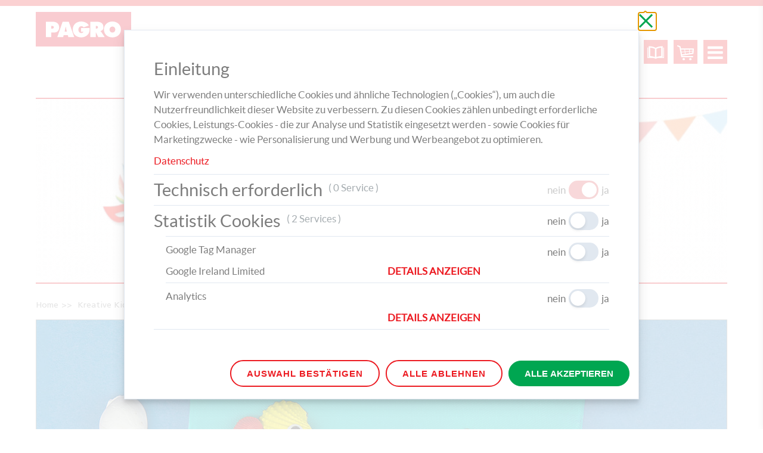

--- FILE ---
content_type: text/html; charset=utf-8
request_url: https://ideenwerk.pagro.at/kreative-kids/sommer/bunte-muschelfische/
body_size: 62382
content:
<!DOCTYPE html>
<html lang="de">
<head>

<meta charset="utf-8">
<!-- 
	Website by LIMESODA Interactive Marketing GmbH | www.limesoda.com

	This website is powered by TYPO3 - inspiring people to share!
	TYPO3 is a free open source Content Management Framework initially created by Kasper Skaarhoj and licensed under GNU/GPL.
	TYPO3 is copyright 1998-2026 of Kasper Skaarhoj. Extensions are copyright of their respective owners.
	Information and contribution at https://typo3.org/
-->


<link rel="icon" href="/_assets/758933b323e8d3ad8476367c4a8d460e/Images/favicon.ico" type="image/vnd.microsoft.icon">
<title>Bunte Muschelfische - Ideenwerk</title>
<meta name="generator" content="TYPO3 CMS">
<meta name="description" content="Gestalte aus gesammelten Muscheln vom Strandurlaub ein Unterwasserbild zum Aufhängen! Wie das geht, zeigen wir dir in unserer Bastelanleitung!">
<meta name="viewport" content="width=device-width, initial-scale=1">
<meta name="robots" content="index,follow">
<meta property="og:description" content="Gestalte aus gesammelten Muscheln vom Strandurlaub ein buntes Unterwasserbild zum Aufhängen.&amp;amp;nbsp;
&amp;amp;nbsp;">
<meta property="og:title" content="Bunte Muschelfische">
<meta property="og:type" content="website">
<meta property="og:url" content="https://ideenwerk.pagro.at/kreative-kids/sommer/bunte-muschelfische/">
<meta property="og:site_name" content="Ideenwerk">
<meta property="og:image" content="https://ideenwerk.pagro.at/srv/www/www.ideenwerk.at/live/releases/26/htdocs//fileadmin/_processed_/8/c/csm_Muschelfische-Header_1_3b02f703c3.jpg">
<meta name="twitter:card" content="summary">
<meta name="twitter:description" content="Gestalte aus gesammelten Muscheln vom Strandurlaub ein Unterwasserbild zum Aufhängen! Wie das geht, zeigen wir dir in unserer Bastelanleitung!">
<meta name="twitter:title" content="Bunte Muschelfische">
<meta name="google" content="notranslate">
<meta name="apple-mobile-web-app-capable" content="no">
<meta name="format-detection" content="telephone=no">


<link rel="stylesheet" href="/typo3temp/assets/compressed/merged-a16901fbf79906ab331a3f777b9d4415-71c104cbacbc63ea37ed534445d8d61f.css.gz?1767948390" media="all">



<script src="/typo3temp/assets/compressed/merged-1017834698eecb5786ddb58a46475181-333c59f6de845f1d0e182c550a44c92b.js.gz?1767948390"></script>
<script src="/typo3temp/assets/compressed/manifest-a2ad95d9fb14771e90e1997ab9e64c7e.js.gz?1767948390" defer="defer"></script>








<link rel="canonical" href="https://ideenwerk.pagro.at/kreative-kids/sommer/bunte-muschelfische/"/>

<script id="ls-cookie-consent" type="application/json">{"groups":{"group-2":{"cookie-1":{"gtm-trigger":"","mtm-trigger":"","header":["<script type=\"text\/javascript\" data-test>(function(w,d,s,l,i){w[l]=w[l]||[];w[l].push({'gtm.start': new Date().getTime(),event:'gtm.js'});var f=d.getElementsByTagName(s)[0], j=d.createElement(s),dl=l!='dataLayer'?'&l='+l:'';j.async=true;j.src= 'https:\/\/www.googletagmanager.com\/gtm.js?id='+i+dl;f.parentNode.insertBefore(j,f); })(window,document,'script','dataLayer','GTM-KD9568');<\/script>"]},"cookie-2":{"gtm-trigger":"ls-typo3-ideenwerk-pageview","mtm-trigger":""}}},"options":{"forceConsent":false,"hideOptions":false,"noTracking":false},"rootPid":1}</script>

<!-- VhsAssetsDependenciesLoaded slick-id9527 -->
</head>
<body id="articledetail" class="page-2182 pagelevel-3 language-de backendlayout-pagets__pagro_ideenwerk_default layout-0" itemscope itemtype="https://schema.org/WebPage">

<div class="page category-91">
    
<header class="site-header" itemscope itemtype="https://schema.org/WPHeader">
	<div class="container-fluid">
		<div class="header-container row">
			<div class="logo-container col-md-2">
				<a href="/">
					
							<img class="logo img-responsive" src="/fileadmin/user_upload/Logos/Pagro-Logo_Ideenwerk-Header.svg" width="160" height="58" alt="" />
						
				</a>
			</div>
			<div class="navigation-container col-md-10" >
                



				<ul>
					<li>
<div class="searchbox hidden-xs">
    <form class="search_form" method="get" id="form_kesearch_searchfield" name="form_kesearch_searchfield"
          action="/suche/">
        <input type="text" class="search" id="ke_search_searchfield_sword" name="tx_kesearch_pi1[sword]"
               placeholder="Suchbegriff eingeben"/>
        <button type="submit" class="submitSearch header-button header-search"
                title="Suche"><i class="fa fa-search"></i>
        </button>
    </form>
</div>

</li>
                    
                        <li>
                            <a aria-label="Facebook" name="Facebook" target="_blank" href="https://www.facebook.com/pagro.at/">
                                <button class="header-button header-social header-facebook">
                                    <i class="fa fa-facebook" aria-hidden="true"></i>
                                </button>
                            </a>
                        </li>
                    
                    
                        <li>
                            <a aria-label="Pinterest" name="Pinterest" target="_blank" href="https://www.pinterest.com/pagrodiskont/">
                                <button class="header-button header-social header-pinterest">
                                    <i class="fa fa-pinterest" aria-hidden="true"></i>
                                </button>
                            </a>
                        </li>
                    
                    
                        <li>
                            <a aria-label="Instagram" name="Instagram" target="_blank" href="https://www.instagram.com/pagro_ideenwerk/">
                                <button class="header-button header-social header-instagram">
                                    <i class="fa fa-instagram" aria-hidden="true"></i>
                                </button>
                            </a>
                        </li>
                    
					
						<li><a href="/archiv/"><button class="header-button header-cart"><img src="/_assets/758933b323e8d3ad8476367c4a8d460e/Images/icon-book.svg" width="64" height="64" alt="" /></button></a></li>
					
					<li><a href="https://www.pagro.at/"><button class="header-button header-cart"><img src="/_assets/758933b323e8d3ad8476367c4a8d460e/Images/icon-cart.svg" width="64" height="64" alt="" /></button></a></li>
					<li><button class="header-button header-menu"><i class="fa fa-bars" aria-hidden="true"></i></button></li>
				</ul>
                
<nav class="main-nav closed">
    <div class="clearfix">
        <h2 class="headline">Menü</h2>
        <a href="#" class="close" title="Menü schließen"><i class="close-icon"></i></a></div>
    <div class="searchbox visible-xs">
        <form class="search_form" method="get" id="form_kesearch_searchfield" name="form_kesearch_searchfield"
              action="/suche/"><input type="text" class="search" id="ke_search_searchfield_sword"
                                      name="tx_kesearch_pi1[sword]" placeholder="Suchbegriff eingeben">
            <button type="submit" class="submitSearch header-button header-search" title="Suche"><i
                class="fa fa-search"></i></button>
        </form>
    </div>
    <ul id="accordion">
        
            <li class="panel">
                
                    <a class="panel-link category uid-16 collapsed" data-toggle="collapse"
                       data-parent="#accordion1" href="#collapse16">Basteln</a>
                    <ul id="collapse16" class="collapse">
                        
                            
                                    <li class="panel">
                                        
                                            <a class="panel-link collapsed" data-toggle="collapse"
                                               data-parent="#collapse16" href="#collapse1313">WEIHNACHTEN</a>
                                            <ul id="collapse1313" class="collapse list-wrap">
                                                <li class="list-element"><a href="/basteln/weihnachten/" class="link-element">Übersicht</a>
                                                </li>
                                                
                                                    <li class="list-element">
                                                        <a href="/basteln/weihnachten/adventkalender/" title="ADVENTKALENDER"
                                                           class="link-element">ADVENTKALENDER</a>
                                                    </li>
                                                
                                                    <li class="list-element">
                                                        <a href="/basteln/weihnachten/adventkranz/" title="ADVENTKRANZ"
                                                           class="link-element">ADVENTKRANZ</a>
                                                    </li>
                                                
                                                    <li class="list-element">
                                                        <a href="/basteln/weihnachten/diy-geschenkideen/" title="DIY GESCHENKIDEEN"
                                                           class="link-element">DIY GESCHENKIDEEN</a>
                                                    </li>
                                                
                                                    <li class="list-element">
                                                        <a href="/basteln/weihnachten/diy-weihnachtsdeko/" title="DIY WEIHNACHTSDEKO"
                                                           class="link-element">DIY WEIHNACHTSDEKO</a>
                                                    </li>
                                                
                                                    <li class="list-element">
                                                        <a href="/basteln/weihnachten/geschenke-verpacken/" title="GESCHENKE VERPACKEN"
                                                           class="link-element">GESCHENKE VERPACKEN</a>
                                                    </li>
                                                
                                                    <li class="list-element">
                                                        <a href="/praegefolien-anhaenger/" title="Weihnachtskarte mit Prägefolien-Anhänger"
                                                           class="link-element">Weihnachtskarte mit Prägefolien-Anhänger</a>
                                                    </li>
                                                
                                                    <li class="list-element">
                                                        <a href="/ornament-anhaenger/" title="Ornament-Anhänger mit Foto"
                                                           class="link-element">Ornament-Anhänger mit Foto</a>
                                                    </li>
                                                
                                                    <li class="list-element">
                                                        <a href="/lebkuchen-knallbonbons/" title="DIY Lebkuchen-Knallbonbons"
                                                           class="link-element">DIY Lebkuchen-Knallbonbons</a>
                                                    </li>
                                                
                                                    <li class="list-element">
                                                        <a href="/nikolostiefel/" title="DIY Nikolostiefel"
                                                           class="link-element">DIY Nikolostiefel</a>
                                                    </li>
                                                
                                                    <li class="list-element">
                                                        <a href="/advent-im-dorf/" title="Advent im Dorf"
                                                           class="link-element">Advent im Dorf</a>
                                                    </li>
                                                
                                                    <li class="list-element">
                                                        <a href="/basteln/weihnachten/ein-schachtelhaeuschen-als-adventkalender/" title="Ein Schachtelhäuschen als Adventkalender"
                                                           class="link-element">Ein Schachtelhäuschen als Adventkalender</a>
                                                    </li>
                                                
                                                    <li class="list-element">
                                                        <a href="/liebevolle-weihnachtskarten/" title="Liebevolle Weihnachtskarten"
                                                           class="link-element">Liebevolle Weihnachtskarten</a>
                                                    </li>
                                                
                                                    <li class="list-element">
                                                        <a href="/basteln/weihnachten/adventkranz-im-chicen-fimo-stil/" title="Adventkranz im chicen Fimo-Stil"
                                                           class="link-element">Adventkranz im chicen Fimo-Stil</a>
                                                    </li>
                                                
                                                    <li class="list-element">
                                                        <a href="/ihr-kuegelein-kommet/" title="Ihr Kügelein, kommet!"
                                                           class="link-element">Ihr Kügelein, kommet!</a>
                                                    </li>
                                                
                                                    <li class="list-element">
                                                        <a href="/adventkalender-automat/" title="Tierischer Adventkalender-Automat"
                                                           class="link-element">Tierischer Adventkalender-Automat</a>
                                                    </li>
                                                
                                                    <li class="list-element">
                                                        <a href="/adventkalender-giessmasse/" title="Adventkalender mit Gießmasse-Zahlen"
                                                           class="link-element">Adventkalender mit Gießmasse-Zahlen</a>
                                                    </li>
                                                
                                                    <li class="list-element">
                                                        <a href="/basteln/weihnachten/tannen-adventkalender/" title="Tannen-Adventkalender"
                                                           class="link-element">Tannen-Adventkalender</a>
                                                    </li>
                                                
                                                    <li class="list-element">
                                                        <a href="/basteln/weihnachten/adventkalender/adventkalende-haeuschen/" title="Adventkalender-Tütenhäuschen"
                                                           class="link-element">Adventkalender-Tütenhäuschen</a>
                                                    </li>
                                                
                                                    <li class="list-element">
                                                        <a href="/kranz-anhaenger/" title="Weihnachtskranz-Geschenkanhänger"
                                                           class="link-element">Weihnachtskranz-Geschenkanhänger</a>
                                                    </li>
                                                
                                                    <li class="list-element">
                                                        <a href="/adventkalender-tueten/" title="Adventkalender aus Tüten"
                                                           class="link-element">Adventkalender aus Tüten</a>
                                                    </li>
                                                
                                                    <li class="list-element">
                                                        <a href="/dosen-adventkalender/" title="24x kleines Glück aus der Dose"
                                                           class="link-element">24x kleines Glück aus der Dose</a>
                                                    </li>
                                                
                                                    <li class="list-element">
                                                        <a href="/sackerl-adventkalender/" title="Adventkalender auf Keilrahmen"
                                                           class="link-element">Adventkalender auf Keilrahmen</a>
                                                    </li>
                                                
                                                    <li class="list-element">
                                                        <a href="/eierkarton-tannen/" title="Deko-Tannen aus Eierkarton"
                                                           class="link-element">Deko-Tannen aus Eierkarton</a>
                                                    </li>
                                                
                                                    <li class="list-element">
                                                        <a href="/adventsaeckchen/" title="24 Überraschungen kreativ verpackt"
                                                           class="link-element">24 Überraschungen kreativ verpackt</a>
                                                    </li>
                                                
                                                    <li class="list-element">
                                                        <a href="/giessharz-weihnachtsanhaenger/" title="Weihnachtszauber zum Aufhängen"
                                                           class="link-element">Weihnachtszauber zum Aufhängen</a>
                                                    </li>
                                                
                                                    <li class="list-element">
                                                        <a href="/fotoanhaenger/" title="Fujifilm-Retrofoto trifft Festtage"
                                                           class="link-element">Fujifilm-Retrofoto trifft Festtage</a>
                                                    </li>
                                                
                                                    <li class="list-element">
                                                        <a href="/glas-winterwunderland/" title="Winterwunderland im Glas"
                                                           class="link-element">Winterwunderland im Glas</a>
                                                    </li>
                                                
                                                    <li class="list-element">
                                                        <a href="/winterlicher-badezauber/" title="Winterlicher Badezauber"
                                                           class="link-element">Winterlicher Badezauber</a>
                                                    </li>
                                                
                                                    <li class="list-element">
                                                        <a href="/weihnachtskerzen/" title="Leuchtende Momente"
                                                           class="link-element">Leuchtende Momente</a>
                                                    </li>
                                                
                                                    <li class="list-element">
                                                        <a href="/froehliche-christbaumkugeln/" title="Fröhliche Christbaumkugeln"
                                                           class="link-element">Fröhliche Christbaumkugeln</a>
                                                    </li>
                                                
                                                    <li class="list-element">
                                                        <a href="/glitzerbaum-und-funkelstern/" title="Glitzerbaum und Funkelstern"
                                                           class="link-element">Glitzerbaum und Funkelstern</a>
                                                    </li>
                                                
                                                    <li class="list-element">
                                                        <a href="/weihnachtsgruesse/" title="Festliche Weihnachtsgrüße"
                                                           class="link-element">Festliche Weihnachtsgrüße</a>
                                                    </li>
                                                
                                                    <li class="list-element">
                                                        <a href="/gloeckchen/" title="Kling, Glöckchen, Klingeling!"
                                                           class="link-element">Kling, Glöckchen, Klingeling!</a>
                                                    </li>
                                                
                                                    <li class="list-element">
                                                        <a href="/weihnachtskranz-mit-haeuschen/" title="Stilvolle Festtagsdeko"
                                                           class="link-element">Stilvolle Festtagsdeko</a>
                                                    </li>
                                                
                                                    <li class="list-element">
                                                        <a href="/basteln/weihnachten/geschenksaeckchen-aus-getraenkekarton/" title="Geschenksäckchen aus Getränkekarton"
                                                           class="link-element">Geschenksäckchen aus Getränkekarton</a>
                                                    </li>
                                                
                                                    <li class="list-element">
                                                        <a href="/basteln/weihnachten/weihnachtliches-keksglas/" title="Weihnachtliches Keksglas"
                                                           class="link-element">Weihnachtliches Keksglas</a>
                                                    </li>
                                                
                                                    <li class="list-element">
                                                        <a href="/basteln/weihnachten/weihnachtliche-dekoglaeser/" title="Weihnachtliche Dekogläser"
                                                           class="link-element">Weihnachtliche Dekogläser</a>
                                                    </li>
                                                
                                                    <li class="list-element">
                                                        <a href="/basteln/weihnachten/weihnachtsstern-aus-papiertueten/" title="Weihnachtsstern aus Papiertüten"
                                                           class="link-element">Weihnachtsstern aus Papiertüten</a>
                                                    </li>
                                                
                                                    <li class="list-element">
                                                        <a href="/basteln/weihnachten/weihnachtskarte-mit-schneekugel/" title="Weihnachtskarte mit Schneekugel"
                                                           class="link-element">Weihnachtskarte mit Schneekugel</a>
                                                    </li>
                                                
                                                    <li class="list-element">
                                                        <a href="/basteln/weihnachten/adventkalender-tuetenhaeuschen/" title="Adventkalender-Tütenhäuschen"
                                                           class="link-element">Adventkalender-Tütenhäuschen</a>
                                                    </li>
                                                
                                                    <li class="list-element">
                                                        <a href="/basteln/weihnachten/tierischer-adventkalender-automat/" title="Tierischer Adventkalender-Automat"
                                                           class="link-element">Tierischer Adventkalender-Automat</a>
                                                    </li>
                                                
                                                    <li class="list-element">
                                                        <a href="/basteln/weihnachten/adventkranz/adventkranz-aus-kreativen-pappzahlen/" title="Adventkranz aus kreativen Pappzahlen"
                                                           class="link-element">Adventkranz aus kreativen Pappzahlen</a>
                                                    </li>
                                                
                                                    <li class="list-element">
                                                        <a href="/adventkalender-mit-giessmasse-zahlen/" title="Adventkalender mit Gießmasse-Zahlen"
                                                           class="link-element">Adventkalender mit Gießmasse-Zahlen</a>
                                                    </li>
                                                
                                                    <li class="list-element">
                                                        <a href="/basteln/weihnachten/diy-geschenkideen/glasglocke-als-geldgeschenk/" title="Glasglocke als Geldgeschenk"
                                                           class="link-element">Glasglocke als Geldgeschenk</a>
                                                    </li>
                                                
                                                    <li class="list-element">
                                                        <a href="/basteln/weihnachten/diy-schlitten-baumhaenger/" title="DIY Schlitten-Baumhänger"
                                                           class="link-element">DIY Schlitten-Baumhänger</a>
                                                    </li>
                                                
                                                    <li class="list-element">
                                                        <a href="/kreative-kids/weihnachten/canon-weihnachtsmann/" title="Entzückende Weihnachtsmänner"
                                                           class="link-element">Entzückende Weihnachtsmänner</a>
                                                    </li>
                                                
                                                    <li class="list-element">
                                                        <a href="/basteln/weihnachten/coole-kugel-vasen/" title="Coole Kugel-Vasen!"
                                                           class="link-element">Coole Kugel-Vasen!</a>
                                                    </li>
                                                
                                                    <li class="list-element">
                                                        <a href="/basteln/weihnachten/alles-fuer-den-perfekten-gluehwein/" title="Alles für den perfekten Glühwein!"
                                                           class="link-element">Alles für den perfekten Glühwein!</a>
                                                    </li>
                                                
                                                    <li class="list-element">
                                                        <a href="/basteln/weihnachten/elegante-nikolostiefel/" title="Elegante Nikolostiefel!"
                                                           class="link-element">Elegante Nikolostiefel!</a>
                                                    </li>
                                                
                                                    <li class="list-element">
                                                        <a href="/basteln/weihnachten/diy-weihnachtsdeko/selbst-bemalte-ton-gloeckchen/" title="Selbst bemalte Ton-Glöckchen"
                                                           class="link-element">Selbst bemalte Ton-Glöckchen</a>
                                                    </li>
                                                
                                                    <li class="list-element">
                                                        <a href="/basteln/weihnachten/wichtel-baumhaenger/" title="Wichtel-Baumhänger"
                                                           class="link-element">Wichtel-Baumhänger</a>
                                                    </li>
                                                
                                                    <li class="list-element">
                                                        <a href="/basteln/weihnachten/festlich-verpackte-schokoriegel/" title="Schokoriegel im Nikolo- und Krampus-Look"
                                                           class="link-element">Schokoriegel im Nikolo- und Krampus-Look</a>
                                                    </li>
                                                
                                                    <li class="list-element">
                                                        <a href="/basteln/weihnachten/lebkuchen-anhaenger-aus-fimo/" title="Lebkuchen-Anhänger aus FIMO"
                                                           class="link-element">Lebkuchen-Anhänger aus FIMO</a>
                                                    </li>
                                                
                                                    <li class="list-element">
                                                        <a href="/basteln/weihnachten/weihnachtliches-origami/" title="Weihnachtliches Origami"
                                                           class="link-element">Weihnachtliches Origami</a>
                                                    </li>
                                                
                                                    <li class="list-element">
                                                        <a href="/basteln/weihnachten/glocken-im-papiermantel/" title="Glocken im Papiermantel!"
                                                           class="link-element">Glocken im Papiermantel!</a>
                                                    </li>
                                                
                                                    <li class="list-element">
                                                        <a href="/bienenwachs-ideen/" title="Weihnachtliche Bienenwachs-Ideen"
                                                           class="link-element">Weihnachtliche Bienenwachs-Ideen</a>
                                                    </li>
                                                
                                                    <li class="list-element">
                                                        <a href="/toilettenpapierrolle-nikolo-krampus/" title="Zuckersüßer Nikolo-Besuch"
                                                           class="link-element">Zuckersüßer Nikolo-Besuch</a>
                                                    </li>
                                                
                                                    <li class="list-element">
                                                        <a href="/winterlicher-mini-garten/" title="Winterlicher Mini-Garten"
                                                           class="link-element">Winterlicher Mini-Garten</a>
                                                    </li>
                                                
                                                    <li class="list-element">
                                                        <a href="/winterhaengerchen/" title="Elegante Winterhängerchen"
                                                           class="link-element">Elegante Winterhängerchen</a>
                                                    </li>
                                                
                                                    <li class="list-element">
                                                        <a href="/weihnachtszauber-aus-der-dose/" title="Weihnachtszauber aus der Dose"
                                                           class="link-element">Weihnachtszauber aus der Dose</a>
                                                    </li>
                                                
                                                    <li class="list-element">
                                                        <a href="/papiertueten/" title="Oh, welch herrlicher Duft"
                                                           class="link-element">Oh, welch herrlicher Duft</a>
                                                    </li>
                                                
                                                    <li class="list-element">
                                                        <a href="/geschenkstoff/" title="Verpackt in Stoff"
                                                           class="link-element">Verpackt in Stoff</a>
                                                    </li>
                                                
                                                    <li class="list-element">
                                                        <a href="/wichtel-lichter/" title="Wichtel-Lichter"
                                                           class="link-element">Wichtel-Lichter</a>
                                                    </li>
                                                
                                                    <li class="list-element">
                                                        <a href="/holzanhaenger/" title="Mit Liebe fürs Fest verziert!"
                                                           class="link-element">Mit Liebe fürs Fest verziert!</a>
                                                    </li>
                                                
                                                    <li class="list-element">
                                                        <a href="/kochloeffel-rentier/" title="Kochlöffel-Rentier"
                                                           class="link-element">Kochlöffel-Rentier</a>
                                                    </li>
                                                
                                                    <li class="list-element">
                                                        <a href="/weihnachtliche-geschenkbox/" title="Mit Liebe umhüllt"
                                                           class="link-element">Mit Liebe umhüllt</a>
                                                    </li>
                                                
                                                    <li class="list-element">
                                                        <a href="/basteln/weihnachtsbaum-einmal-anders/" title="Weihnachtsbaum einmal anders"
                                                           class="link-element">Weihnachtsbaum einmal anders</a>
                                                    </li>
                                                
                                                    <li class="list-element">
                                                        <a href="/basteln/mit-liebe-selbstgemacht/" title="Mit Liebe selbstgemacht"
                                                           class="link-element">Mit Liebe selbstgemacht</a>
                                                    </li>
                                                
                                                    <li class="list-element">
                                                        <a href="/basteln/es-kommt-von-herzen/" title="Es kommt von Herzen!"
                                                           class="link-element">Es kommt von Herzen!</a>
                                                    </li>
                                                
                                                    <li class="list-element">
                                                        <a href="/basteln/ein-kleines-licht-in-stiller-nacht/" title="Ein kleines Licht in stiller Nacht"
                                                           class="link-element">Ein kleines Licht in stiller Nacht</a>
                                                    </li>
                                                
                                                    <li class="list-element">
                                                        <a href="/basteln/alles-rund-um-sterne/" title="Alles rund um Sterne"
                                                           class="link-element">Alles rund um Sterne</a>
                                                    </li>
                                                
                                                    <li class="list-element">
                                                        <a href="/basteln/tierische-geschenkverpackung/" title="Tierische Geschenkverpackung"
                                                           class="link-element">Tierische Geschenkverpackung</a>
                                                    </li>
                                                
                                                    <li class="list-element">
                                                        <a href="/basteln/lade-mit-schliff-und-pfiff/" title="Lade mit Schliff und Pfiff"
                                                           class="link-element">Lade mit Schliff und Pfiff</a>
                                                    </li>
                                                
                                                    <li class="list-element">
                                                        <a href="/goldene-sternanhaenger/" title="Goldene Sternanhänger"
                                                           class="link-element">Goldene Sternanhänger</a>
                                                    </li>
                                                
                                                    <li class="list-element">
                                                        <a href="/basteln/alles-hier-in-papier/" title="Alles hier in Papier"
                                                           class="link-element">Alles hier in Papier</a>
                                                    </li>
                                                
                                                    <li class="list-element">
                                                        <a href="/sternen-christbaumschmuck/" title="Belesene Sterne"
                                                           class="link-element">Belesene Sterne</a>
                                                    </li>
                                                
                                                    <li class="list-element">
                                                        <a href="/basteln/sternchen-fuer-den-festtagstisch/" title="Sternchen für den Festtagstisch"
                                                           class="link-element">Sternchen für den Festtagstisch</a>
                                                    </li>
                                                
                                                    <li class="list-element">
                                                        <a href="/wand-weihnachtsbaum/" title="Weihnachtsbaum-Wanddeko"
                                                           class="link-element">Weihnachtsbaum-Wanddeko</a>
                                                    </li>
                                                
                                                    <li class="list-element">
                                                        <a href="/weihnachtsmann-christbaumkugel/" title="Festliche Christbaumkugel"
                                                           class="link-element">Festliche Christbaumkugel</a>
                                                    </li>
                                                
                                                    <li class="list-element">
                                                        <a href="/glitzernder-christbaumschmuck/" title="Glitzernder Weihnachtsschmuck"
                                                           class="link-element">Glitzernder Weihnachtsschmuck</a>
                                                    </li>
                                                
                                                    <li class="list-element">
                                                        <a href="/basteln/ein-lieber-gruss-zur-weihnachtszeit/" title="Ein lieber Gruß zur Weihnachtszeit"
                                                           class="link-element">Ein lieber Gruß zur Weihnachtszeit</a>
                                                    </li>
                                                
                                                    <li class="list-element">
                                                        <a href="/basteln/licht-aus-der-dose/" title="Licht aus der Dose"
                                                           class="link-element">Licht aus der Dose</a>
                                                    </li>
                                                
                                                    <li class="list-element">
                                                        <a href="/fimo-schmuck/" title="Glänzender Schmuck aus FIMO"
                                                           class="link-element">Glänzender Schmuck aus FIMO</a>
                                                    </li>
                                                
                                                    <li class="list-element">
                                                        <a href="/korkanhaenger/" title="Gar nicht verkork(s)t!"
                                                           class="link-element">Gar nicht verkork(s)t!</a>
                                                    </li>
                                                
                                                    <li class="list-element">
                                                        <a href="/basteln/bildschoene-erleuchtung/" title="Bildschöne Erleuchtung"
                                                           class="link-element">Bildschöne Erleuchtung</a>
                                                    </li>
                                                
                                                    <li class="list-element">
                                                        <a href="/weihnachtskarte/" title="Ein lieber Gruß macht Freude"
                                                           class="link-element">Ein lieber Gruß macht Freude</a>
                                                    </li>
                                                
                                                    <li class="list-element">
                                                        <a href="/menuekugeln/" title="Kugeln à la Carte"
                                                           class="link-element">Kugeln à la Carte</a>
                                                    </li>
                                                
                                                    <li class="list-element">
                                                        <a href="/basteln/im-weihnachtswald/" title="Im Weihnachtswald"
                                                           class="link-element">Im Weihnachtswald</a>
                                                    </li>
                                                
                                                    <li class="list-element">
                                                        <a href="/winterlicher-dekowald/" title="Im winterlichen Dekowald"
                                                           class="link-element">Im winterlichen Dekowald</a>
                                                    </li>
                                                
                                                    <li class="list-element">
                                                        <a href="/makramee-baumschmuck/" title="Makramee-Christbaumschmuck"
                                                           class="link-element">Makramee-Christbaumschmuck</a>
                                                    </li>
                                                
                                                    <li class="list-element">
                                                        <a href="/kugel-stil-mit-wow-effekt/" title="Kugel-Stil mit Wow-Effekt!"
                                                           class="link-element">Kugel-Stil mit Wow-Effekt!</a>
                                                    </li>
                                                
                                                    <li class="list-element">
                                                        <a href="/holzkugeln-pastell-metallic/" title="Stylish im Metall-Look"
                                                           class="link-element">Stylish im Metall-Look</a>
                                                    </li>
                                                
                                                    <li class="list-element">
                                                        <a href="/elegant-herausgeputzt/" title="Elegant herausgeputzt!"
                                                           class="link-element">Elegant herausgeputzt!</a>
                                                    </li>
                                                
                                                    <li class="list-element">
                                                        <a href="/federleichte-engerl/" title="Bezaubernd federleichte  Engerl im Anflug!"
                                                           class="link-element">Bezaubernd federleichte  Engerl im Anflug!</a>
                                                    </li>
                                                
                                                    <li class="list-element">
                                                        <a href="/eisstaebchen-rudolph/" title="Rudolph aus Holzstäbchen"
                                                           class="link-element">Rudolph aus Holzstäbchen</a>
                                                    </li>
                                                
                                                    <li class="list-element">
                                                        <a href="/servietten-tannenbaum/" title="Servietten-Tannenbaum"
                                                           class="link-element">Servietten-Tannenbaum</a>
                                                    </li>
                                                
                                                    <li class="list-element">
                                                        <a href="/adventkalender-haeuschen/" title="Ein kleines Dorf bringt hellen Schein"
                                                           class="link-element">Ein kleines Dorf bringt hellen Schein</a>
                                                    </li>
                                                
                                                    <li class="list-element">
                                                        <a href="/becher-adventkalender/" title="Zauberhafter Becher-Adventkalender"
                                                           class="link-element">Zauberhafter Becher-Adventkalender</a>
                                                    </li>
                                                
                                                    <li class="list-element">
                                                        <a href="/basteln/adventbaum-im-metallchic/" title="Adventbaum im Metallchic"
                                                           class="link-element">Adventbaum im Metallchic</a>
                                                    </li>
                                                
                                                    <li class="list-element">
                                                        <a href="/topf-adventkalender/" title="24x Vorfreude"
                                                           class="link-element">24x Vorfreude</a>
                                                    </li>
                                                
                                                    <li class="list-element">
                                                        <a href="/mini-boxen-adventkalender/" title="Schächtelchen-Adventkalender"
                                                           class="link-element">Schächtelchen-Adventkalender</a>
                                                    </li>
                                                
                                                    <li class="list-element">
                                                        <a href="/boxen-adventkalender/" title="Adventkalender aus Mini-Boxen"
                                                           class="link-element">Adventkalender aus Mini-Boxen</a>
                                                    </li>
                                                
                                                    <li class="list-element">
                                                        <a href="/schaechtelchen-adventkalender/" title="Hier kommt der Nordpol-Express!"
                                                           class="link-element">Hier kommt der Nordpol-Express!</a>
                                                    </li>
                                                
                                                    <li class="list-element">
                                                        <a href="/muffinblech-adventkalender/" title="Muffinblech-Adventkalender"
                                                           class="link-element">Muffinblech-Adventkalender</a>
                                                    </li>
                                                
                                                    <li class="list-element">
                                                        <a href="/beton-adventkranz/" title="Adventkranz aus Beton"
                                                           class="link-element">Adventkranz aus Beton</a>
                                                    </li>
                                                
                                                    <li class="list-element">
                                                        <a href="/skandinavischer-adventkranz/" title="Die Schönheit der Schlichtheit"
                                                           class="link-element">Die Schönheit der Schlichtheit</a>
                                                    </li>
                                                
                                                    <li class="list-element">
                                                        <a href="/glasflaschen-adventkranz/" title="Verzierter Glas-Adventkranz"
                                                           class="link-element">Verzierter Glas-Adventkranz</a>
                                                    </li>
                                                
                                                    <li class="list-element">
                                                        <a href="/verzierte-adventkerzen/" title="Kreative Adventkerzen"
                                                           class="link-element">Kreative Adventkerzen</a>
                                                    </li>
                                                
                                                    <li class="list-element">
                                                        <a href="/adventlichter/" title="Der etwas andere Adventkranz"
                                                           class="link-element">Der etwas andere Adventkranz</a>
                                                    </li>
                                                
                                                    <li class="list-element">
                                                        <a href="/basteln/winterzauber-in-omis-gugelhupf/" title="Winterzauber in Omi&#039;s Gugelhupf"
                                                           class="link-element">Winterzauber in Omi&#039;s Gugelhupf</a>
                                                    </li>
                                                
                                                    <li class="list-element">
                                                        <a href="/sterne-adventkranz/" title="Schicker Sterne-Adventkranz"
                                                           class="link-element">Schicker Sterne-Adventkranz</a>
                                                    </li>
                                                
                                            </ul>
                                        
                                    </li>
                                
                        
                            
                                    <li class="panel">
                                        
                                            <a class="panel-link collapsed" data-toggle="collapse"
                                               data-parent="#collapse16" href="#collapse1315">WINTER</a>
                                            <ul id="collapse1315" class="collapse list-wrap">
                                                <li class="list-element"><a href="/basteln/winter/" class="link-element">Übersicht</a>
                                                </li>
                                                
                                                    <li class="list-element">
                                                        <a href="/woll-schneeflocke/" title="Woll-Schneeflocke"
                                                           class="link-element">Woll-Schneeflocke</a>
                                                    </li>
                                                
                                                    <li class="list-element">
                                                        <a href="/basteln/winter/diy-spielstrasse/" title="DIY Spielstraße"
                                                           class="link-element">DIY Spielstraße</a>
                                                    </li>
                                                
                                                    <li class="list-element">
                                                        <a href="/basteln/winter/teelicht-haeusschen/" title="Teelicht-Häuschen"
                                                           class="link-element">Teelicht-Häuschen</a>
                                                    </li>
                                                
                                                    <li class="list-element">
                                                        <a href="/basteln/weihnachten/diy-weihnachtsdeko/edle-glaeser-mit-winterlicht/" title="Edle Gläser mit Winterlicht!"
                                                           class="link-element">Edle Gläser mit Winterlicht!</a>
                                                    </li>
                                                
                                                    <li class="list-element">
                                                        <a href="/basteln/weihnachten/edler-kranz-im-winterkleid/" title="Edler Kranz im Winterkleid!"
                                                           class="link-element">Edler Kranz im Winterkleid!</a>
                                                    </li>
                                                
                                                    <li class="list-element">
                                                        <a href="/basteln/winter/winterliches-3d-wandbild/" title="Winterliches 3D-Wandbild"
                                                           class="link-element">Winterliches 3D-Wandbild</a>
                                                    </li>
                                                
                                                    <li class="list-element">
                                                        <a href="/basteln/winter/labstelle-fuer-voegel/" title="Labstelle für Vögel"
                                                           class="link-element">Labstelle für Vögel</a>
                                                    </li>
                                                
                                                    <li class="list-element">
                                                        <a href="/basteln/winter/wilkommen-im-winterdorf/" title="Wilkommen im Winterdorf!"
                                                           class="link-element">Wilkommen im Winterdorf!</a>
                                                    </li>
                                                
                                                    <li class="list-element">
                                                        <a href="/basteln/winter/froehliches-leuchten-an-der-wand/" title="Fröhliches Leuchten an der Wand!"
                                                           class="link-element">Fröhliches Leuchten an der Wand!</a>
                                                    </li>
                                                
                                                    <li class="list-element">
                                                        <a href="/strickvase-aus-fimo/" title="Kuschelige Strickvase aus FIMO"
                                                           class="link-element">Kuschelige Strickvase aus FIMO</a>
                                                    </li>
                                                
                                                    <li class="list-element">
                                                        <a href="/vogelhaus/" title="Ein Häuschen für Vögel"
                                                           class="link-element">Ein Häuschen für Vögel</a>
                                                    </li>
                                                
                                                    <li class="list-element">
                                                        <a href="/basteln/tafelfarbe-auf-holz/" title="Tafelfarbe auf Holz"
                                                           class="link-element">Tafelfarbe auf Holz</a>
                                                    </li>
                                                
                                                    <li class="list-element">
                                                        <a href="/skandinavische-haengedeko/" title="Skandinavische Hängedeko"
                                                           class="link-element">Skandinavische Hängedeko</a>
                                                    </li>
                                                
                                                    <li class="list-element">
                                                        <a href="/wintermobile/" title="Winterliches Mobile"
                                                           class="link-element">Winterliches Mobile</a>
                                                    </li>
                                                
                                                    <li class="list-element">
                                                        <a href="/schneeball/" title="Winterlich leuchtende Schneekugeln"
                                                           class="link-element">Winterlich leuchtende Schneekugeln</a>
                                                    </li>
                                                
                                                    <li class="list-element">
                                                        <a href="/winter-lesezeichen/" title="DIY Lesezeichen für Winterfans"
                                                           class="link-element">DIY Lesezeichen für Winterfans</a>
                                                    </li>
                                                
                                                    <li class="list-element">
                                                        <a href="/wollschneemann/" title="Flauschiger Schneemann"
                                                           class="link-element">Flauschiger Schneemann</a>
                                                    </li>
                                                
                                                    <li class="list-element">
                                                        <a href="/pompon-tuerkranz/" title="Eisbär im Pomponkranz"
                                                           class="link-element">Eisbär im Pomponkranz</a>
                                                    </li>
                                                
                                            </ul>
                                        
                                    </li>
                                
                        
                            
                                    <li class="panel">
                                        
                                            <a class="panel-link collapsed" data-toggle="collapse"
                                               data-parent="#collapse16" href="#collapse1314">SILVESTER</a>
                                            <ul id="collapse1314" class="collapse list-wrap">
                                                <li class="list-element"><a href="/basteln/silvester/" class="link-element">Übersicht</a>
                                                </li>
                                                
                                                    <li class="list-element">
                                                        <a href="/knalltuete/" title="Knalltüte als Wunscherfüller"
                                                           class="link-element">Knalltüte als Wunscherfüller</a>
                                                    </li>
                                                
                                                    <li class="list-element">
                                                        <a href="/glamouroeses-silvester/" title="Glamourös ins neue Jahr"
                                                           class="link-element">Glamourös ins neue Jahr</a>
                                                    </li>
                                                
                                                    <li class="list-element">
                                                        <a href="/gluecksschwein/" title="Glücksschwein mit Überraschung"
                                                           class="link-element">Glücksschwein mit Überraschung</a>
                                                    </li>
                                                
                                                    <li class="list-element">
                                                        <a href="/silvester-geschenkflaschen/" title="Silvester-Geschenkflaschen"
                                                           class="link-element">Silvester-Geschenkflaschen</a>
                                                    </li>
                                                
                                                    <li class="list-element">
                                                        <a href="/gluecksschwein-anhaenger/" title="Glücksschwein-Anhänger"
                                                           class="link-element">Glücksschwein-Anhänger</a>
                                                    </li>
                                                
                                                    <li class="list-element">
                                                        <a href="/stylische-silvesterdeko/" title="Stylische Silvesterdeko"
                                                           class="link-element">Stylische Silvesterdeko</a>
                                                    </li>
                                                
                                                    <li class="list-element">
                                                        <a href="/basteln/silvester/fliegenpilz-gluecksbringer/" title="Fliegenpilz-Glücksbringer"
                                                           class="link-element">Fliegenpilz-Glücksbringer</a>
                                                    </li>
                                                
                                                    <li class="list-element">
                                                        <a href="/basteln/silvester/tolle-kleeblatt-gluecksbringer/" title="Tolle Kleeblatt- Glücksbringer!"
                                                           class="link-element">Tolle Kleeblatt- Glücksbringer!</a>
                                                    </li>
                                                
                                                    <li class="list-element">
                                                        <a href="/basteln/silvester/wunderkerzen-silvester-to-go/" title="Wunderkerzen - Silvester to go"
                                                           class="link-element">Wunderkerzen - Silvester to go</a>
                                                    </li>
                                                
                                                    <li class="list-element">
                                                        <a href="/basteln/silvester/suesser-countdown/" title="Süßer Countdown!"
                                                           class="link-element">Süßer Countdown!</a>
                                                    </li>
                                                
                                                    <li class="list-element">
                                                        <a href="/basteln/silvester/ein-neues-jahr-ist-im-anmarsc/" title="Ein neues Jahr ist im Anmarsch!"
                                                           class="link-element">Ein neues Jahr ist im Anmarsch!</a>
                                                    </li>
                                                
                                                    <li class="list-element">
                                                        <a href="/vorfreuden-board/" title="DIY Vorfreuden-Board"
                                                           class="link-element">DIY Vorfreuden-Board</a>
                                                    </li>
                                                
                                                    <li class="list-element">
                                                        <a href="/kronkorken-gluecksbringer/" title="Glücksbringer aus Kronkorken"
                                                           class="link-element">Glücksbringer aus Kronkorken</a>
                                                    </li>
                                                
                                                    <li class="list-element">
                                                        <a href="/schweinchen-namensschilder/" title="Süße Schweinerei zum Jahreswechsel"
                                                           class="link-element">Süße Schweinerei zum Jahreswechsel</a>
                                                    </li>
                                                
                                                    <li class="list-element">
                                                        <a href="/gluecksbeutel/" title="Alles Gute für 2022!"
                                                           class="link-element">Alles Gute für 2022!</a>
                                                    </li>
                                                
                                                    <li class="list-element">
                                                        <a href="/neues-jahr-in-gold-und-silber/" title="Wir feiern das neue Jahr in  Gold und Silber!"
                                                           class="link-element">Wir feiern das neue Jahr in  Gold und Silber!</a>
                                                    </li>
                                                
                                                    <li class="list-element">
                                                        <a href="/basteln/selbstgemachter-wandkalender/" title="Selbstgemachter Wandkalender"
                                                           class="link-element">Selbstgemachter Wandkalender</a>
                                                    </li>
                                                
                                                    <li class="list-element">
                                                        <a href="/diy-marienkaefer/" title="DIY Marienkäfer"
                                                           class="link-element">DIY Marienkäfer</a>
                                                    </li>
                                                
                                                    <li class="list-element">
                                                        <a href="/kugelrundes-gluecksschweinchen/" title="Kugelrundes Glücksschweinchen"
                                                           class="link-element">Kugelrundes Glücksschweinchen</a>
                                                    </li>
                                                
                                                    <li class="list-element">
                                                        <a href="/cocktailstab-stern/" title="Fruchtig ins neue Jahr"
                                                           class="link-element">Fruchtig ins neue Jahr</a>
                                                    </li>
                                                
                                                    <li class="list-element">
                                                        <a href="/silvesterglas/" title="Silvester-Jubelmomente"
                                                           class="link-element">Silvester-Jubelmomente</a>
                                                    </li>
                                                
                                                    <li class="list-element">
                                                        <a href="/motivationsbild/" title="Motiviert ins neue Jahr"
                                                           class="link-element">Motiviert ins neue Jahr</a>
                                                    </li>
                                                
                                                    <li class="list-element">
                                                        <a href="/lesezeichen-liste/" title="Lesezeichen mit Leseliste"
                                                           class="link-element">Lesezeichen mit Leseliste</a>
                                                    </li>
                                                
                                            </ul>
                                        
                                    </li>
                                
                        
                            
                                    <li class="panel">
                                        
                                            <a class="panel-link collapsed" data-toggle="collapse"
                                               data-parent="#collapse16" href="#collapse1316">FASCHING</a>
                                            <ul id="collapse1316" class="collapse list-wrap">
                                                <li class="list-element"><a href="/basteln/fasching/" class="link-element">Übersicht</a>
                                                </li>
                                                
                                                    <li class="list-element">
                                                        <a href="/huetchen-girlande/" title="Bunte Hütchen-Girlande"
                                                           class="link-element">Bunte Hütchen-Girlande</a>
                                                    </li>
                                                
                                                    <li class="list-element">
                                                        <a href="/candy-brille/" title="Candy-Brille"
                                                           class="link-element">Candy-Brille</a>
                                                    </li>
                                                
                                                    <li class="list-element">
                                                        <a href="/basteln/fasching/buntes-farbenspiel/" title="Buntes Farbenspiel"
                                                           class="link-element">Buntes Farbenspiel</a>
                                                    </li>
                                                
                                                    <li class="list-element">
                                                        <a href="/konfetti-windlicht/" title="Konfetti-Windlicht"
                                                           class="link-element">Konfetti-Windlicht</a>
                                                    </li>
                                                
                                                    <li class="list-element">
                                                        <a href="/galaxy-kostuem/" title="Galaxy-Kostüm"
                                                           class="link-element">Galaxy-Kostüm</a>
                                                    </li>
                                                
                                                    <li class="list-element">
                                                        <a href="/pinata-kostuem/" title="Piñata-Kostüm"
                                                           class="link-element">Piñata-Kostüm</a>
                                                    </li>
                                                
                                                    <li class="list-element">
                                                        <a href="/einhorn-stecker/" title="Origami Einhorn-Stecker"
                                                           class="link-element">Origami Einhorn-Stecker</a>
                                                    </li>
                                                
                                                    <li class="list-element">
                                                        <a href="/basteln/fasching/diy-papierrosetten/" title="DIY Papierrosetten"
                                                           class="link-element">DIY Papierrosetten</a>
                                                    </li>
                                                
                                                    <li class="list-element">
                                                        <a href="/basteln/fasching/eulenmaske/" title="Eulenmaske"
                                                           class="link-element">Eulenmaske</a>
                                                    </li>
                                                
                                                    <li class="list-element">
                                                        <a href="/maskenbasteln/" title="Faschingsmasken zum Selbermachen"
                                                           class="link-element">Faschingsmasken zum Selbermachen</a>
                                                    </li>
                                                
                                                    <li class="list-element">
                                                        <a href="/mini-pinata/" title="Upcycling Mini-Piñata"
                                                           class="link-element">Upcycling Mini-Piñata</a>
                                                    </li>
                                                
                                                    <li class="list-element">
                                                        <a href="/ballonspiesse/" title="Kunterbunte Ballonspieße"
                                                           class="link-element">Kunterbunte Ballonspieße</a>
                                                    </li>
                                                
                                                    <li class="list-element">
                                                        <a href="/basteln/fasching/coole-dino-maske/" title="Coole Dino-Maske"
                                                           class="link-element">Coole Dino-Maske</a>
                                                    </li>
                                                
                                                    <li class="list-element">
                                                        <a href="/tierischerfasching/" title="Tierische Haarreifen"
                                                           class="link-element">Tierische Haarreifen</a>
                                                    </li>
                                                
                                                    <li class="list-element">
                                                        <a href="/regenbogen-wanddeko/" title="Regenbogen-Wanddeko"
                                                           class="link-element">Regenbogen-Wanddeko</a>
                                                    </li>
                                                
                                                    <li class="list-element">
                                                        <a href="/schminktipps/" title="Kunterbunte Faschingsgesichter"
                                                           class="link-element">Kunterbunte Faschingsgesichter</a>
                                                    </li>
                                                
                                                    <li class="list-element">
                                                        <a href="/basteln/zuckersuesse-tiermasken/" title="Zuckersüße Tiermasken!"
                                                           class="link-element">Zuckersüße Tiermasken!</a>
                                                    </li>
                                                
                                                    <li class="list-element">
                                                        <a href="/basteln/fasching/partyfroesche-machen-stimmung/" title="Partyfrösche machen Stimmung"
                                                           class="link-element">Partyfrösche machen Stimmung</a>
                                                    </li>
                                                
                                                    <li class="list-element">
                                                        <a href="/basteln/fasching/bunte-partykanonen/" title="Bunte Partykanonen"
                                                           class="link-element">Bunte Partykanonen</a>
                                                    </li>
                                                
                                                    <li class="list-element">
                                                        <a href="/basteln/fasching/bezaubernder-hut-krone/" title="Bezaubernder Hut &amp; Krone"
                                                           class="link-element">Bezaubernder Hut &amp; Krone</a>
                                                    </li>
                                                
                                                    <li class="list-element">
                                                        <a href="/basteln/fasching/kunterbuntes-tambourine/" title="Kunterbuntes Tambourine"
                                                           class="link-element">Kunterbuntes Tambourine</a>
                                                    </li>
                                                
                                                    <li class="list-element">
                                                        <a href="/basteln/selbstgemachte-partydeko/" title="Selbstgemachte Partydeko"
                                                           class="link-element">Selbstgemachte Partydeko</a>
                                                    </li>
                                                
                                                    <li class="list-element">
                                                        <a href="/tiernasen/" title="DIY Tiernasen-Masken"
                                                           class="link-element">DIY Tiernasen-Masken</a>
                                                    </li>
                                                
                                            </ul>
                                        
                                    </li>
                                
                        
                            
                                    <li class="panel">
                                        
                                            <a class="panel-link collapsed" data-toggle="collapse"
                                               data-parent="#collapse16" href="#collapse1308">VALENTINSTAG</a>
                                            <ul id="collapse1308" class="collapse list-wrap">
                                                <li class="list-element"><a href="/basteln/valentinstag/" class="link-element">Übersicht</a>
                                                </li>
                                                
                                                    <li class="list-element">
                                                        <a href="/schleifen-kerzenhalter/" title="Kerzenhalter im Schleifen-Look"
                                                           class="link-element">Kerzenhalter im Schleifen-Look</a>
                                                    </li>
                                                
                                                    <li class="list-element">
                                                        <a href="/valentins-glueckskekse/" title="DIY Glückskekse zum Valentinstag"
                                                           class="link-element">DIY Glückskekse zum Valentinstag</a>
                                                    </li>
                                                
                                                    <li class="list-element">
                                                        <a href="/teelicht-mit-liebesbotschaft/" title="Herz-Teelicht mit Liebesbotschaft"
                                                           class="link-element">Herz-Teelicht mit Liebesbotschaft</a>
                                                    </li>
                                                
                                                    <li class="list-element">
                                                        <a href="/basteln/valentinstag/herz-tierchen/" title="Herz-Tierchen"
                                                           class="link-element">Herz-Tierchen</a>
                                                    </li>
                                                
                                                    <li class="list-element">
                                                        <a href="/valentinstags-kerze/" title="Valentinstags-Kerze"
                                                           class="link-element">Valentinstags-Kerze</a>
                                                    </li>
                                                
                                                    <li class="list-element">
                                                        <a href="/diamant-herzbox/" title="Diamantherz-Box mit Schokopralinen"
                                                           class="link-element">Diamantherz-Box mit Schokopralinen</a>
                                                    </li>
                                                
                                                    <li class="list-element">
                                                        <a href="/basteln/valentinstag/diy-herzseife/" title="DIY Herzseife"
                                                           class="link-element">DIY Herzseife</a>
                                                    </li>
                                                
                                                    <li class="list-element">
                                                        <a href="/basteln/valentinstag/herz-suessigkeitensaeckchen/" title="Süße Säckchen als Geschenk"
                                                           class="link-element">Süße Säckchen als Geschenk</a>
                                                    </li>
                                                
                                                    <li class="list-element">
                                                        <a href="/basteln/valentinstag/herziger-bilderrahmen/" title="Herziger Bilderrahmen"
                                                           class="link-element">Herziger Bilderrahmen</a>
                                                    </li>
                                                
                                                    <li class="list-element">
                                                        <a href="/basteln/valentinstag/amors-liebespfeile/" title="Amors Liebespfeile"
                                                           class="link-element">Amors Liebespfeile</a>
                                                    </li>
                                                
                                                    <li class="list-element">
                                                        <a href="/basteln/valentinstag/suesser-gruss-in-herzform/" title="Herzlolli mit süßem Gruß"
                                                           class="link-element">Herzlolli mit süßem Gruß</a>
                                                    </li>
                                                
                                                    <li class="list-element">
                                                        <a href="/basteln/valentinstag/karte-im-blumenstrauss-look/" title="Blumengrüße in Herzform"
                                                           class="link-element">Blumengrüße in Herzform</a>
                                                    </li>
                                                
                                                    <li class="list-element">
                                                        <a href="/heissluftballon/" title="Liebesgrüße aus dem Heißluftballon"
                                                           class="link-element">Liebesgrüße aus dem Heißluftballon</a>
                                                    </li>
                                                
                                                    <li class="list-element">
                                                        <a href="/liebesherz/" title="Herzige Liebesbotschaft"
                                                           class="link-element">Herzige Liebesbotschaft</a>
                                                    </li>
                                                
                                                    <li class="list-element">
                                                        <a href="/schluesselleinwand/" title="Herzige Schlüssel-Leinwand"
                                                           class="link-element">Herzige Schlüssel-Leinwand</a>
                                                    </li>
                                                
                                                    <li class="list-element">
                                                        <a href="/herzkarte/" title="Herzenssache"
                                                           class="link-element">Herzenssache</a>
                                                    </li>
                                                
                                            </ul>
                                        
                                    </li>
                                
                        
                            
                                    <li class="panel">
                                        
                                            <a class="panel-link collapsed" data-toggle="collapse"
                                               data-parent="#collapse16" href="#collapse1310">FRÜHLING</a>
                                            <ul id="collapse1310" class="collapse list-wrap">
                                                <li class="list-element"><a href="/basteln/fruehling/" class="link-element">Übersicht</a>
                                                </li>
                                                
                                                    <li class="list-element">
                                                        <a href="/beton-blumenschalen/" title="Beton-Blumenschalen"
                                                           class="link-element">Beton-Blumenschalen</a>
                                                    </li>
                                                
                                                    <li class="list-element">
                                                        <a href="/geometrie-fruehlingsbox/" title="Geometrie-Frühlingsbox"
                                                           class="link-element">Geometrie-Frühlingsbox</a>
                                                    </li>
                                                
                                                    <li class="list-element">
                                                        <a href="/fruechte-deko/" title="Früchte-Deko aus FIMO"
                                                           class="link-element">Früchte-Deko aus FIMO</a>
                                                    </li>
                                                
                                                    <li class="list-element">
                                                        <a href="/krepp-blumenkranz/" title="Blumenkranz aus Krepppapier"
                                                           class="link-element">Blumenkranz aus Krepppapier</a>
                                                    </li>
                                                
                                                    <li class="list-element">
                                                        <a href="/florale-glaeser/" title="CRICUT DIY: Florale Gläser"
                                                           class="link-element">CRICUT DIY: Florale Gläser</a>
                                                    </li>
                                                
                                                    <li class="list-element">
                                                        <a href="/basteln/fruehling/perlenschmuck-im-blumenlook/" title="Perlenschmuck im Blumenlook"
                                                           class="link-element">Perlenschmuck im Blumenlook</a>
                                                    </li>
                                                
                                                    <li class="list-element">
                                                        <a href="/basteln/fruehling/vogelhaeuschen-im-kressebeet/" title="Vogelhäuschen im Kressebeet"
                                                           class="link-element">Vogelhäuschen im Kressebeet</a>
                                                    </li>
                                                
                                                    <li class="list-element">
                                                        <a href="/basteln/fruehling/florale-windlichter/" title="Florale Windlichter"
                                                           class="link-element">Florale Windlichter</a>
                                                    </li>
                                                
                                                    <li class="list-element">
                                                        <a href="/basteln/fruehling/anhaenger-mit-trockenblumen/" title="Anhänger mit Trockenblumen"
                                                           class="link-element">Anhänger mit Trockenblumen</a>
                                                    </li>
                                                
                                                    <li class="list-element">
                                                        <a href="/basteln/fruehling/kerzen-und-vasen-de-luxe/" title="Kerzen und Vasen de luxe"
                                                           class="link-element">Kerzen und Vasen de luxe</a>
                                                    </li>
                                                
                                                    <li class="list-element">
                                                        <a href="/basteln/fruehling/kraeuterstecker-aus-fimo/" title="Kräuterstecker aus FIMO"
                                                           class="link-element">Kräuterstecker aus FIMO</a>
                                                    </li>
                                                
                                                    <li class="list-element">
                                                        <a href="/basteln/fruehling/fruehlingshafte-untersetzer/" title="Frühlingshafte Untersetzer"
                                                           class="link-element">Frühlingshafte Untersetzer</a>
                                                    </li>
                                                
                                                    <li class="list-element">
                                                        <a href="/basteln/fruehling/florale-tortentopper/" title="Florale Tortentopper"
                                                           class="link-element">Florale Tortentopper</a>
                                                    </li>
                                                
                                                    <li class="list-element">
                                                        <a href="/basteln/fruehling/saatgut-fuer-neue-ernte/" title="Saatgut für neue Ernte"
                                                           class="link-element">Saatgut für neue Ernte</a>
                                                    </li>
                                                
                                                    <li class="list-element">
                                                        <a href="/basteln/fruehling/fruehlingsgruss-aus-chenilledraht/" title="Frühlingsgruß aus Chenilledraht"
                                                           class="link-element">Frühlingsgruß aus Chenilledraht</a>
                                                    </li>
                                                
                                                    <li class="list-element">
                                                        <a href="/basteln/fruehling/rose-im-glas/" title="Rosé im Glas ist top"
                                                           class="link-element">Rosé im Glas ist top</a>
                                                    </li>
                                                
                                                    <li class="list-element">
                                                        <a href="/basteln/fruehling/wir-laden-zum-picknick/" title="Wir laden zum Picknick"
                                                           class="link-element">Wir laden zum Picknick</a>
                                                    </li>
                                                
                                                    <li class="list-element">
                                                        <a href="/basteln/fruehling/fruehlingskiste-fuer-jungpflanzen/" title="Frühlingskiste für Jungpflanzen"
                                                           class="link-element">Frühlingskiste für Jungpflanzen</a>
                                                    </li>
                                                
                                                    <li class="list-element">
                                                        <a href="/upcycling-blumentoepfe/" title="Upcycling Blumentöpfe"
                                                           class="link-element">Upcycling Blumentöpfe</a>
                                                    </li>
                                                
                                                    <li class="list-element">
                                                        <a href="/blumentasche/" title="Blumenvase mal anders!"
                                                           class="link-element">Blumenvase mal anders!</a>
                                                    </li>
                                                
                                                    <li class="list-element">
                                                        <a href="/vogel-mobile/" title="Frühlingshaftes Vogel-Mobile"
                                                           class="link-element">Frühlingshaftes Vogel-Mobile</a>
                                                    </li>
                                                
                                                    <li class="list-element">
                                                        <a href="/ordnungshueter/" title="Originelle  Ordnungshüter!"
                                                           class="link-element">Originelle  Ordnungshüter!</a>
                                                    </li>
                                                
                                                    <li class="list-element">
                                                        <a href="/handtuchhalter/" title="Handtuchhalter der anderen Art!"
                                                           class="link-element">Handtuchhalter der anderen Art!</a>
                                                    </li>
                                                
                                                    <li class="list-element">
                                                        <a href="/basteln/cool-im-decoupage-stil/" title="Cool im Decoupage-Stil!"
                                                           class="link-element">Cool im Decoupage-Stil!</a>
                                                    </li>
                                                
                                                    <li class="list-element">
                                                        <a href="/schnur-bild/" title="Malen mit Schnüren!"
                                                           class="link-element">Malen mit Schnüren!</a>
                                                    </li>
                                                
                                                    <li class="list-element">
                                                        <a href="/schneegloeckchen/" title="Schneeglöckchen - die ersten Frühlingsboten!"
                                                           class="link-element">Schneeglöckchen - die ersten Frühlingsboten!</a>
                                                    </li>
                                                
                                                    <li class="list-element">
                                                        <a href="/origamivasen/" title="Stilvolle Origami-Vasen"
                                                           class="link-element">Stilvolle Origami-Vasen</a>
                                                    </li>
                                                
                                                    <li class="list-element">
                                                        <a href="/basteln/bunte-eleganz-mit-serviettentechnik/" title="Bunte Eleganz mit Serviettentechnik"
                                                           class="link-element">Bunte Eleganz mit Serviettentechnik</a>
                                                    </li>
                                                
                                                    <li class="list-element">
                                                        <a href="/basteln/sags-durch-die-blume/" title="Sag&#039;s durch die Blume!"
                                                           class="link-element">Sag&#039;s durch die Blume!</a>
                                                    </li>
                                                
                                                    <li class="list-element">
                                                        <a href="/papierblumen/" title="Farbenfroh und unvergänglich"
                                                           class="link-element">Farbenfroh und unvergänglich</a>
                                                    </li>
                                                
                                                    <li class="list-element">
                                                        <a href="/basteln/selbstgemachtes-fuer-den-garten/" title="Selbstgemachtes für den Garten"
                                                           class="link-element">Selbstgemachtes für den Garten</a>
                                                    </li>
                                                
                                                    <li class="list-element">
                                                        <a href="/basteln/edle-single-blumen/" title="Edle Single-Blumen"
                                                           class="link-element">Edle Single-Blumen</a>
                                                    </li>
                                                
                                                    <li class="list-element">
                                                        <a href="/basteln/natuerlich-schoene-holzvase/" title="Natürlich schöne Holzvase"
                                                           class="link-element">Natürlich schöne Holzvase</a>
                                                    </li>
                                                
                                                    <li class="list-element">
                                                        <a href="/drahtblume/" title="Kunstvolle Blumen aus Draht"
                                                           class="link-element">Kunstvolle Blumen aus Draht</a>
                                                    </li>
                                                
                                                    <li class="list-element">
                                                        <a href="/basteln/ich-schick-dir-einen-fruehlingsgruss/" title="Ich schick dir einen Frühlingsgruß"
                                                           class="link-element">Ich schick dir einen Frühlingsgruß</a>
                                                    </li>
                                                
                                                    <li class="list-element">
                                                        <a href="/basteln/fruehlingshafte-serviettenringe/" title="Frühlingshafte Serviettenringe"
                                                           class="link-element">Frühlingshafte Serviettenringe</a>
                                                    </li>
                                                
                                                    <li class="list-element">
                                                        <a href="/schmetterlinge/" title="Ein Schmetterling kommt selten allein"
                                                           class="link-element">Ein Schmetterling kommt selten allein</a>
                                                    </li>
                                                
                                                    <li class="list-element">
                                                        <a href="/basteln/trendige-vasen/" title="Trendige Vasen"
                                                           class="link-element">Trendige Vasen</a>
                                                    </li>
                                                
                                                    <li class="list-element">
                                                        <a href="/vasen/" title="Hängen ist das neue Stehen"
                                                           class="link-element">Hängen ist das neue Stehen</a>
                                                    </li>
                                                
                                                    <li class="list-element">
                                                        <a href="/flaschendesign/" title="Flüssig kostbar &amp; schön verziert"
                                                           class="link-element">Flüssig kostbar &amp; schön verziert</a>
                                                    </li>
                                                
                                                    <li class="list-element">
                                                        <a href="/rahmen/" title="Alles im Rahmen"
                                                           class="link-element">Alles im Rahmen</a>
                                                    </li>
                                                
                                                    <li class="list-element">
                                                        <a href="/blumenkranz/" title="Blumenpracht in edler Seide"
                                                           class="link-element">Blumenpracht in edler Seide</a>
                                                    </li>
                                                
                                                    <li class="list-element">
                                                        <a href="/kraeutergarten/" title="Vom Tetra Pak zum Kräutergarten"
                                                           class="link-element">Vom Tetra Pak zum Kräutergarten</a>
                                                    </li>
                                                
                                                    <li class="list-element">
                                                        <a href="/steine-bemalen/" title="Bemalte Steine bereisen die Welt"
                                                           class="link-element">Bemalte Steine bereisen die Welt</a>
                                                    </li>
                                                
                                                    <li class="list-element">
                                                        <a href="/notizsystem/" title="Auf gut notiert kommt&#039;s an"
                                                           class="link-element">Auf gut notiert kommt&#039;s an</a>
                                                    </li>
                                                
                                                    <li class="list-element">
                                                        <a href="/basteln/basteln-mit-holz/" title="Basteln mit Holz"
                                                           class="link-element">Basteln mit Holz</a>
                                                    </li>
                                                
                                                    <li class="list-element">
                                                        <a href="/basteln/farbenfrohes-mosaikbasteln/" title="Farbenfrohes Mosaikbasteln"
                                                           class="link-element">Farbenfrohes Mosaikbasteln</a>
                                                    </li>
                                                
                                            </ul>
                                        
                                    </li>
                                
                        
                            
                                    <li class="panel">
                                        
                                            <a class="panel-link collapsed" data-toggle="collapse"
                                               data-parent="#collapse16" href="#collapse1306">OSTERN</a>
                                            <ul id="collapse1306" class="collapse list-wrap">
                                                <li class="list-element"><a href="/basteln/ostern/" class="link-element">Übersicht</a>
                                                </li>
                                                
                                                    <li class="list-element">
                                                        <a href="/aquarell-eier/" title="Ostereier im Aquarell-Look"
                                                           class="link-element">Ostereier im Aquarell-Look</a>
                                                    </li>
                                                
                                                    <li class="list-element">
                                                        <a href="/basteln/ostern/eierfaerben-mit-kuechenpapier/" title="DIY Hasen-Verpackung"
                                                           class="link-element">DIY Hasen-Verpackung</a>
                                                    </li>
                                                
                                                    <li class="list-element">
                                                        <a href="/spiegel-mosaikhasen/" title="Spiegel-Mosaikhasen"
                                                           class="link-element">Spiegel-Mosaikhasen</a>
                                                    </li>
                                                
                                                    <li class="list-element">
                                                        <a href="/oster-rebenkranz/" title="Oster-Rebenkranz"
                                                           class="link-element">Oster-Rebenkranz</a>
                                                    </li>
                                                
                                                    <li class="list-element">
                                                        <a href="/osterkranz-mit-hasenohren/" title="Osterkranz mit Hasenohren"
                                                           class="link-element">Osterkranz mit Hasenohren</a>
                                                    </li>
                                                
                                                    <li class="list-element">
                                                        <a href="/suesse-osterkueken/" title="Süße Osterküken"
                                                           class="link-element">Süße Osterküken</a>
                                                    </li>
                                                
                                                    <li class="list-element">
                                                        <a href="/basteln/ostern/gefilzte-kueken-und-huehner/" title="Gefilzte Küken und Hühner"
                                                           class="link-element">Gefilzte Küken und Hühner</a>
                                                    </li>
                                                
                                                    <li class="list-element">
                                                        <a href="/basteln/ostern/cricut-diy-osterkissen/" title="CRICUT DIY: Osterkissen"
                                                           class="link-element">CRICUT DIY: Osterkissen</a>
                                                    </li>
                                                
                                                    <li class="list-element">
                                                        <a href="/basteln/ostern/osteranhaenger-und-ostereier/" title="Osteranhänger und Ostereier"
                                                           class="link-element">Osteranhänger und Ostereier</a>
                                                    </li>
                                                
                                                    <li class="list-element">
                                                        <a href="/basteln/upcycling/stelldichein-der-haeschen-in-der-kiste/" title="Stelldichein der Häschen in der Kiste"
                                                           class="link-element">Stelldichein der Häschen in der Kiste</a>
                                                    </li>
                                                
                                                    <li class="list-element">
                                                        <a href="/basteln/ostern/bunte-eleganz-mit-serviettentechnik/" title="Bunte Eleganz mit Serviettentechnik"
                                                           class="link-element">Bunte Eleganz mit Serviettentechnik</a>
                                                    </li>
                                                
                                                    <li class="list-element">
                                                        <a href="/basteln/ostern/osteranhaenger-aus-feinen-holzperlen/" title="Osteranhänger aus feinen Holzperlen"
                                                           class="link-element">Osteranhänger aus feinen Holzperlen</a>
                                                    </li>
                                                
                                                    <li class="list-element">
                                                        <a href="/basteln/ostern/osterhasen-saeckchen-aus-filz/" title="Osterhasen-Säckchen aus Filz"
                                                           class="link-element">Osterhasen-Säckchen aus Filz</a>
                                                    </li>
                                                
                                                    <li class="list-element">
                                                        <a href="/basteln/ostern/dekokunst-mit-ostereiern/" title="Dekokunst mit Ostereiern"
                                                           class="link-element">Dekokunst mit Ostereiern</a>
                                                    </li>
                                                
                                                    <li class="list-element">
                                                        <a href="/basteln/ostern/kuscheliger-osterbehang/" title="Kuscheliger Osterbehang"
                                                           class="link-element">Kuscheliger Osterbehang</a>
                                                    </li>
                                                
                                                    <li class="list-element">
                                                        <a href="/basteln/ostern/osterei-kakteen-im-blumentopf/" title="Osterei-Kakteen im Blumentopf!"
                                                           class="link-element">Osterei-Kakteen im Blumentopf!</a>
                                                    </li>
                                                
                                                    <li class="list-element">
                                                        <a href="/basteln/ostern/wie-schoen-dass-ihr-ostern-mit-uns-feiert/" title="Osterhasen mit Platzkärtchen"
                                                           class="link-element">Osterhasen mit Platzkärtchen</a>
                                                    </li>
                                                
                                                    <li class="list-element">
                                                        <a href="/basteln/ostern/meister-lampe-als-kunstwerk/" title="Meister Lampe als Kunstwerk"
                                                           class="link-element">Meister Lampe als Kunstwerk</a>
                                                    </li>
                                                
                                                    <li class="list-element">
                                                        <a href="/basteln/ostern/herzige-haeschen-und-eieranhaenger-als-ostergabe/" title="Hasen- und Eieranhänger für Ostern"
                                                           class="link-element">Hasen- und Eieranhänger für Ostern</a>
                                                    </li>
                                                
                                                    <li class="list-element">
                                                        <a href="/basteln/ostern/knackige-karotten-servietten/" title="Knackige Servietten-Karotte"
                                                           class="link-element">Knackige Servietten-Karotte</a>
                                                    </li>
                                                
                                                    <li class="list-element">
                                                        <a href="/basteln/ostern/bunte-eierschalen-kerzen/" title="Bunte Eierschalen-Kerzen"
                                                           class="link-element">Bunte Eierschalen-Kerzen</a>
                                                    </li>
                                                
                                                    <li class="list-element">
                                                        <a href="/basteln/ostern/gackernde-kantenhocker/" title="Gackernde Kantenhocker"
                                                           class="link-element">Gackernde Kantenhocker</a>
                                                    </li>
                                                
                                                    <li class="list-element">
                                                        <a href="/basteln/ostern/spassiges-hasenkegeln/" title="Spaßiges Hasenkegeln"
                                                           class="link-element">Spaßiges Hasenkegeln</a>
                                                    </li>
                                                
                                                    <li class="list-element">
                                                        <a href="/basteln/ostern/pomponstiere-fuer-den-osterstrauch/" title="Pompontiere für den Osterstrauch"
                                                           class="link-element">Pompontiere für den Osterstrauch</a>
                                                    </li>
                                                
                                                    <li class="list-element">
                                                        <a href="/basteln/ostern/stelldichein-der-suessen-osterdeko/" title="Stelldichein der süßen Osterdeko"
                                                           class="link-element">Stelldichein der süßen Osterdeko</a>
                                                    </li>
                                                
                                                    <li class="list-element">
                                                        <a href="/basteln/ostern/ostervase-mal-aussergewoehnlich/" title="Ostervase mal außergewöhnlich"
                                                           class="link-element">Ostervase mal außergewöhnlich</a>
                                                    </li>
                                                
                                                    <li class="list-element">
                                                        <a href="/basteln/ostern/farbenfrohe-umgarnung-fuer-den-ostertisch/" title="Farbenfrohe Umgarnung für den Ostertisch"
                                                           class="link-element">Farbenfrohe Umgarnung für den Ostertisch</a>
                                                    </li>
                                                
                                                    <li class="list-element">
                                                        <a href="/basteln/ostern/liebevoll-personalisierter-behang/" title="Liebevoll personalisierter Behang"
                                                           class="link-element">Liebevoll personalisierter Behang</a>
                                                    </li>
                                                
                                                    <li class="list-element">
                                                        <a href="/basteln/ostereier-im-natur-stil/" title="Ostereier im Natur-Stil!"
                                                           class="link-element">Ostereier im Natur-Stil!</a>
                                                    </li>
                                                
                                                    <li class="list-element">
                                                        <a href="/kuverts/" title="Ich sag´s dir mal bunt"
                                                           class="link-element">Ich sag´s dir mal bunt</a>
                                                    </li>
                                                
                                                    <li class="list-element">
                                                        <a href="/basteln/mit-nagel-faden/" title="Mit Nagel &amp; Faden"
                                                           class="link-element">Mit Nagel &amp; Faden</a>
                                                    </li>
                                                
                                                    <li class="list-element">
                                                        <a href="/basteln/umgarnte-ostereier/" title="Umgarnte Ostereier"
                                                           class="link-element">Umgarnte Ostereier</a>
                                                    </li>
                                                
                                                    <li class="list-element">
                                                        <a href="/herziges-stelldichein/" title="Herziges Stelldichein im Karton!"
                                                           class="link-element">Herziges Stelldichein im Karton!</a>
                                                    </li>
                                                
                                                    <li class="list-element">
                                                        <a href="/serviettenhasen/" title="Hübsche Servietten-Hasen"
                                                           class="link-element">Hübsche Servietten-Hasen</a>
                                                    </li>
                                                
                                                    <li class="list-element">
                                                        <a href="/elegante-ostern/" title="Ostern wird diesmal elegant!"
                                                           class="link-element">Ostern wird diesmal elegant!</a>
                                                    </li>
                                                
                                                    <li class="list-element">
                                                        <a href="/namenseier/" title="Ein Ei, das deinen Namen trägt"
                                                           class="link-element">Ein Ei, das deinen Namen trägt</a>
                                                    </li>
                                                
                                                    <li class="list-element">
                                                        <a href="/oster-windlicht/" title="Elegant im Origami-Stil"
                                                           class="link-element">Elegant im Origami-Stil</a>
                                                    </li>
                                                
                                                    <li class="list-element">
                                                        <a href="/basteln/ein-ei-kommt-selten-allein/" title="Ein Ei kommt selten allein"
                                                           class="link-element">Ein Ei kommt selten allein</a>
                                                    </li>
                                                
                                                    <li class="list-element">
                                                        <a href="/basteln/haeschen-im-becher/" title="Häschen im Becher"
                                                           class="link-element">Häschen im Becher</a>
                                                    </li>
                                                
                                                    <li class="list-element">
                                                        <a href="/basteln/osternest-mal-anders/" title="Osternest mal anders"
                                                           class="link-element">Osternest mal anders</a>
                                                    </li>
                                                
                                                    <li class="list-element">
                                                        <a href="/basteln/und-jetzt-ab-ins-koerbchen/" title="Und jetzt ab ins Körbchen!"
                                                           class="link-element">Und jetzt ab ins Körbchen!</a>
                                                    </li>
                                                
                                                    <li class="list-element">
                                                        <a href="/basteln/hier-kommt-glamour-pur/" title="Hier kommt Glamour pur"
                                                           class="link-element">Hier kommt Glamour pur</a>
                                                    </li>
                                                
                                                    <li class="list-element">
                                                        <a href="/basteln/kunterbunte-ostereier-im-magnum-format/" title="Kunterbunte Ostereier im Magnum-Format"
                                                           class="link-element">Kunterbunte Ostereier im Magnum-Format</a>
                                                    </li>
                                                
                                                    <li class="list-element">
                                                        <a href="/basteln/eierkarton-osterkranz/" title="Eierkarton-Osterkranz"
                                                           class="link-element">Eierkarton-Osterkranz</a>
                                                    </li>
                                                
                                                    <li class="list-element">
                                                        <a href="/marmorierte-eierbecher/" title="Marmorierte Eierbecher"
                                                           class="link-element">Marmorierte Eierbecher</a>
                                                    </li>
                                                
                                                    <li class="list-element">
                                                        <a href="/designeier/" title="Ostertraum aus Designpapier"
                                                           class="link-element">Ostertraum aus Designpapier</a>
                                                    </li>
                                                
                                                    <li class="list-element">
                                                        <a href="/basteln/lustiges-sockenhasen-trio/" title="Lustiges Sockenhasen-Trio"
                                                           class="link-element">Lustiges Sockenhasen-Trio</a>
                                                    </li>
                                                
                                                    <li class="list-element">
                                                        <a href="/papiereier-in-wabenoptik/" title="Bunte Papiereier in Wabenoptik"
                                                           class="link-element">Bunte Papiereier in Wabenoptik</a>
                                                    </li>
                                                
                                                    <li class="list-element">
                                                        <a href="/papierhasen/" title="Zuckersüße Papierhasen"
                                                           class="link-element">Zuckersüße Papierhasen</a>
                                                    </li>
                                                
                                            </ul>
                                        
                                    </li>
                                
                        
                            
                                    <li class="panel">
                                        
                                            <a class="panel-link collapsed" data-toggle="collapse"
                                               data-parent="#collapse16" href="#collapse1304">MUTTERTAG</a>
                                            <ul id="collapse1304" class="collapse list-wrap">
                                                <li class="list-element"><a href="/basteln/muttertag/" class="link-element">Übersicht</a>
                                                </li>
                                                
                                                    <li class="list-element">
                                                        <a href="/foto-pop-up-box/" title="Foto-Pop-up-Box"
                                                           class="link-element">Foto-Pop-up-Box</a>
                                                    </li>
                                                
                                                    <li class="list-element">
                                                        <a href="/blumen-windlicht/" title="Blumen-Windlicht"
                                                           class="link-element">Blumen-Windlicht</a>
                                                    </li>
                                                
                                                    <li class="list-element">
                                                        <a href="/basteln/muttertag/diy-blumengesteck-fuer-mama/" title="DIY Blumengesteck für Mama"
                                                           class="link-element">DIY Blumengesteck für Mama</a>
                                                    </li>
                                                
                                                    <li class="list-element">
                                                        <a href="/basteln/muttertag/giessharz-schluesselanhaenger/" title="Gießharz-Schlüsselanhänger"
                                                           class="link-element">Gießharz-Schlüsselanhänger</a>
                                                    </li>
                                                
                                                    <li class="list-element">
                                                        <a href="/basteln/muttertag/cooler-schmuck-im-boho-stil/" title="Cooler Schmuck im Boho-Stil"
                                                           class="link-element">Cooler Schmuck im Boho-Stil</a>
                                                    </li>
                                                
                                                    <li class="list-element">
                                                        <a href="/basteln/muttertag/stylische-kuechendeko/" title="Stylische Küchendeko"
                                                           class="link-element">Stylische Küchendeko</a>
                                                    </li>
                                                
                                                    <li class="list-element">
                                                        <a href="/blumen-perlenschmuck/" title="Perlenschmuck im Blumenlook"
                                                           class="link-element">Perlenschmuck im Blumenlook</a>
                                                    </li>
                                                
                                                    <li class="list-element">
                                                        <a href="/basteln/muttertag/diy-schmuckkaestchen-fuer-mama/" title="DIY Schmuckkästchen für Mama"
                                                           class="link-element">DIY Schmuckkästchen für Mama</a>
                                                    </li>
                                                
                                                    <li class="list-element">
                                                        <a href="/basteln/muttertag/makramee-bild-zum-muttertag/" title="Makramee-Bild zum Muttertag"
                                                           class="link-element">Makramee-Bild zum Muttertag</a>
                                                    </li>
                                                
                                                    <li class="list-element">
                                                        <a href="/basteln/muttertag/alles-gute-zum-muttertag/" title="Alles Gute zum Muttertag!"
                                                           class="link-element">Alles Gute zum Muttertag!</a>
                                                    </li>
                                                
                                                    <li class="list-element">
                                                        <a href="/immerwaehrendes-blumenbukett/" title="Immerwährendes Blumenbukett"
                                                           class="link-element">Immerwährendes Blumenbukett</a>
                                                    </li>
                                                
                                                    <li class="list-element">
                                                        <a href="/basteln/muttertag/topflappen-mit-zitrus-print/" title="Topflappen mit Zitrus-Print"
                                                           class="link-element">Topflappen mit Zitrus-Print</a>
                                                    </li>
                                                
                                                    <li class="list-element">
                                                        <a href="/basteln/muttertag/stilvoller-kranz-mit-wiener-geflecht/" title="Stilvoller Kranz mit Wiener Geflecht!"
                                                           class="link-element">Stilvoller Kranz mit Wiener Geflecht!</a>
                                                    </li>
                                                
                                                    <li class="list-element">
                                                        <a href="/kreative-kids/muttertag/lieblinge-zum-betrachten/" title="Lieblinge zum Betrachten"
                                                           class="link-element">Lieblinge zum Betrachten</a>
                                                    </li>
                                                
                                                    <li class="list-element">
                                                        <a href="/basteln/fruehling/elegante-blumen/" title="Elegante Blumen für Mama"
                                                           class="link-element">Elegante Blumen für Mama</a>
                                                    </li>
                                                
                                                    <li class="list-element">
                                                        <a href="/basteln/muttertag/wie-gut-das-duftet/" title="Wie gut das duftet!"
                                                           class="link-element">Wie gut das duftet!</a>
                                                    </li>
                                                
                                                    <li class="list-element">
                                                        <a href="/basteln/muttertag/blumengruss-zum-vernaschen/" title="Blumengruß zum Vernaschen"
                                                           class="link-element">Blumengruß zum Vernaschen</a>
                                                    </li>
                                                
                                                    <li class="list-element">
                                                        <a href="/basteln/fruehling/ein-mobile-fuer-mama/" title="Ein Mobile für Mama"
                                                           class="link-element">Ein Mobile für Mama</a>
                                                    </li>
                                                
                                                    <li class="list-element">
                                                        <a href="/basteln/muttertag/handgeschoepfter-grus/" title="Handgeschöpfter Gruß"
                                                           class="link-element">Handgeschöpfter Gruß</a>
                                                    </li>
                                                
                                                    <li class="list-element">
                                                        <a href="/basteln/muttertag/elegant-abgelegt/" title="Elegant abgelegt"
                                                           class="link-element">Elegant abgelegt</a>
                                                    </li>
                                                
                                                    <li class="list-element">
                                                        <a href="/einladungsvase-muttertag/" title="Einladung für liebe Mamas"
                                                           class="link-element">Einladung für liebe Mamas</a>
                                                    </li>
                                                
                                                    <li class="list-element">
                                                        <a href="/seidenblumen-topper/" title="Permanenter Seiden-Blumengruß"
                                                           class="link-element">Permanenter Seiden-Blumengruß</a>
                                                    </li>
                                                
                                                    <li class="list-element">
                                                        <a href="/flower-power-karte/" title="Pop-up mit Flower Power!"
                                                           class="link-element">Pop-up mit Flower Power!</a>
                                                    </li>
                                                
                                                    <li class="list-element">
                                                        <a href="/giessharz-schmuck/" title="Kreativität, in Harz gegossen!"
                                                           class="link-element">Kreativität, in Harz gegossen!</a>
                                                    </li>
                                                
                                                    <li class="list-element">
                                                        <a href="/blumenanhaenger/" title="Blumige Anhänger"
                                                           class="link-element">Blumige Anhänger</a>
                                                    </li>
                                                
                                                    <li class="list-element">
                                                        <a href="/muttertagskerzen/" title="Muttertagskerze mit Trockenblumen"
                                                           class="link-element">Muttertagskerze mit Trockenblumen</a>
                                                    </li>
                                                
                                                    <li class="list-element">
                                                        <a href="/speiseplan/" title="DIY Speiseplan aus Holz"
                                                           class="link-element">DIY Speiseplan aus Holz</a>
                                                    </li>
                                                
                                                    <li class="list-element">
                                                        <a href="/basteln/edler-fimo-schmuck/" title="Edler FIMO Schmuck"
                                                           class="link-element">Edler FIMO Schmuck</a>
                                                    </li>
                                                
                                                    <li class="list-element">
                                                        <a href="/ohrringhalter/" title="Selbstgemachter Ohrring-Halter"
                                                           class="link-element">Selbstgemachter Ohrring-Halter</a>
                                                    </li>
                                                
                                                    <li class="list-element">
                                                        <a href="/fotobox/" title="Überraschungs-Fotobox"
                                                           class="link-element">Überraschungs-Fotobox</a>
                                                    </li>
                                                
                                                    <li class="list-element">
                                                        <a href="/fotopuzzle/" title="Fotopuzzle als Geschenkidee"
                                                           class="link-element">Fotopuzzle als Geschenkidee</a>
                                                    </li>
                                                
                                                    <li class="list-element">
                                                        <a href="/muttertags-teelichter/" title="Last-Minute-Geschenk zum Muttertag!"
                                                           class="link-element">Last-Minute-Geschenk zum Muttertag!</a>
                                                    </li>
                                                
                                                    <li class="list-element">
                                                        <a href="/tasse-mama/" title="Muttertag: Geschenke zum Selbermachen"
                                                           class="link-element">Muttertag: Geschenke zum Selbermachen</a>
                                                    </li>
                                                
                                                    <li class="list-element">
                                                        <a href="/muttertagstasche/" title="Für Mama mit Liebe verpackt"
                                                           class="link-element">Für Mama mit Liebe verpackt</a>
                                                    </li>
                                                
                                                    <li class="list-element">
                                                        <a href="/blumenstockdeko/" title="DIY-Deko für Muttertagsblumen"
                                                           class="link-element">DIY-Deko für Muttertagsblumen</a>
                                                    </li>
                                                
                                                    <li class="list-element">
                                                        <a href="/basteln/kreative-lieblingstassen/" title="Kreative Lieblingstassen"
                                                           class="link-element">Kreative Lieblingstassen</a>
                                                    </li>
                                                
                                                    <li class="list-element">
                                                        <a href="/kerzengiessen/" title="Kerzen gießen leicht gemacht"
                                                           class="link-element">Kerzen gießen leicht gemacht</a>
                                                    </li>
                                                
                                                    <li class="list-element">
                                                        <a href="/basteln/kreativer-modellierspass/" title="Kreativer Modellierspaß"
                                                           class="link-element">Kreativer Modellierspaß</a>
                                                    </li>
                                                
                                            </ul>
                                        
                                    </li>
                                
                        
                            
                                    <li class="panel">
                                        
                                            <a class="panel-link collapsed" data-toggle="collapse"
                                               data-parent="#collapse16" href="#collapse1303">SOMMER</a>
                                            <ul id="collapse1303" class="collapse list-wrap">
                                                <li class="list-element"><a href="/basteln/sommer/" class="link-element">Übersicht</a>
                                                </li>
                                                
                                                    <li class="list-element">
                                                        <a href="/riesenrad-mit-ulraubfotos/" title="Riesenrad mit Ulraubfotos"
                                                           class="link-element">Riesenrad mit Ulraubfotos</a>
                                                    </li>
                                                
                                                    <li class="list-element">
                                                        <a href="/terrazzo-untersetzer/" title="Terrazzo-Untersetzer aus FIMO"
                                                           class="link-element">Terrazzo-Untersetzer aus FIMO</a>
                                                    </li>
                                                
                                                    <li class="list-element">
                                                        <a href="/bag-charm/" title="DIY Bag Charm"
                                                           class="link-element">DIY Bag Charm</a>
                                                    </li>
                                                
                                                    <li class="list-element">
                                                        <a href="/blumenseife/" title="DIY Blumenseife mit Blüten"
                                                           class="link-element">DIY Blumenseife mit Blüten</a>
                                                    </li>
                                                
                                                    <li class="list-element">
                                                        <a href="/basteln/sommer/springende-origami-froesche/" title="Hüpfende Origami-Frösche"
                                                           class="link-element">Hüpfende Origami-Frösche</a>
                                                    </li>
                                                
                                                    <li class="list-element">
                                                        <a href="/krabben-kissen/" title="DIY-Kissen mit Krabben-Motiv"
                                                           class="link-element">DIY-Kissen mit Krabben-Motiv</a>
                                                    </li>
                                                
                                                    <li class="list-element">
                                                        <a href="/zitronenkerzen/" title="Zitronenkerzen gegen Gelsen"
                                                           class="link-element">Zitronenkerzen gegen Gelsen</a>
                                                    </li>
                                                
                                                    <li class="list-element">
                                                        <a href="/bluetenhalter/" title="Blütenhalter aus FIMO"
                                                           class="link-element">Blütenhalter aus FIMO</a>
                                                    </li>
                                                
                                                    <li class="list-element">
                                                        <a href="/regenbogen-ohrringe/" title="Regenbogen Ohrringe"
                                                           class="link-element">Regenbogen Ohrringe</a>
                                                    </li>
                                                
                                                    <li class="list-element">
                                                        <a href="/retro-schiffchen/" title="Retro-Schiffchen im Origami-Look"
                                                           class="link-element">Retro-Schiffchen im Origami-Look</a>
                                                    </li>
                                                
                                                    <li class="list-element">
                                                        <a href="/fruchtige-magnete/" title="Fruchtige Magnete"
                                                           class="link-element">Fruchtige Magnete</a>
                                                    </li>
                                                
                                                    <li class="list-element">
                                                        <a href="/strawberry-matcha-latte-kerze/" title="Strawberry Matcha Latte Kerze"
                                                           class="link-element">Strawberry Matcha Latte Kerze</a>
                                                    </li>
                                                
                                                    <li class="list-element">
                                                        <a href="/etagere-als-schmuckbaum/" title="Etagere als Schmuckbaum"
                                                           class="link-element">Etagere als Schmuckbaum</a>
                                                    </li>
                                                
                                                    <li class="list-element">
                                                        <a href="/blumenstrauss-aus-chenilledraht/" title="Blumenstrauß aus Chenilledraht"
                                                           class="link-element">Blumenstrauß aus Chenilledraht</a>
                                                    </li>
                                                
                                                    <li class="list-element">
                                                        <a href="/hortensienkranz-aus-papier/" title="Hortensienkranz aus Papier"
                                                           class="link-element">Hortensienkranz aus Papier</a>
                                                    </li>
                                                
                                                    <li class="list-element">
                                                        <a href="/maritime-untersetzer/" title="Maritime Untersetze als stilvolle Deko"
                                                           class="link-element">Maritime Untersetze als stilvolle Deko</a>
                                                    </li>
                                                
                                                    <li class="list-element">
                                                        <a href="/mosaiktoepfe-und-blumenkugeln/" title="Bunte Mosaiktöpfe und Blumenkugeln"
                                                           class="link-element">Bunte Mosaiktöpfe und Blumenkugeln</a>
                                                    </li>
                                                
                                                    <li class="list-element">
                                                        <a href="/stofftaschen-mit-fotomotiv/" title="Stofftaschen mit Fotomotiv"
                                                           class="link-element">Stofftaschen mit Fotomotiv</a>
                                                    </li>
                                                
                                                    <li class="list-element">
                                                        <a href="/maritime-schluesselanhaenger/" title="Maritime Schlüsselanhänger"
                                                           class="link-element">Maritime Schlüsselanhänger</a>
                                                    </li>
                                                
                                                    <li class="list-element">
                                                        <a href="/stimmungsvolle-holz-windlichter/" title="Stimmungsvolle Holz-Windlichter"
                                                           class="link-element">Stimmungsvolle Holz-Windlichter</a>
                                                    </li>
                                                
                                                    <li class="list-element">
                                                        <a href="/farbenfroher-bluetenzauber/" title="Farbenfroher Bluetenzauber"
                                                           class="link-element">Farbenfroher Bluetenzauber</a>
                                                    </li>
                                                
                                                    <li class="list-element">
                                                        <a href="/schmetterlinge-fuer-buecher/" title="Schmetterlinge für deine Bücher"
                                                           class="link-element">Schmetterlinge für deine Bücher</a>
                                                    </li>
                                                
                                                    <li class="list-element">
                                                        <a href="/bild-aus-stoffresten/" title="Bild aus Stoffresten"
                                                           class="link-element">Bild aus Stoffresten</a>
                                                    </li>
                                                
                                                    <li class="list-element">
                                                        <a href="/flaschentragetasche/" title="Trendige Flaschentragetasche"
                                                           class="link-element">Trendige Flaschentragetasche</a>
                                                    </li>
                                                
                                                    <li class="list-element">
                                                        <a href="/handy-huellen/" title="Sommerliche Handyhülle mit Posca Marker"
                                                           class="link-element">Sommerliche Handyhülle mit Posca Marker</a>
                                                    </li>
                                                
                                                    <li class="list-element">
                                                        <a href="/basteln/sommer/trendige-zitronenvase/" title="Trendige Zitronenvase"
                                                           class="link-element">Trendige Zitronenvase</a>
                                                    </li>
                                                
                                                    <li class="list-element">
                                                        <a href="/quasten-anhaenger/" title="DIY-Quasten für deine Tasche"
                                                           class="link-element">DIY-Quasten für deine Tasche</a>
                                                    </li>
                                                
                                                    <li class="list-element">
                                                        <a href="/bemalte-kuechendeko/" title="Stylische-Küchendeko"
                                                           class="link-element">Stylische-Küchendeko</a>
                                                    </li>
                                                
                                                    <li class="list-element">
                                                        <a href="/cricut-sommerparty/" title="CRICUT DIY: Alles für die Sommerparty"
                                                           class="link-element">CRICUT DIY: Alles für die Sommerparty</a>
                                                    </li>
                                                
                                                    <li class="list-element">
                                                        <a href="/basteln/sommer/giessharz-schluesselanhaenger/" title="Gießharz-Buchstabenanhänger"
                                                           class="link-element">Gießharz-Buchstabenanhänger</a>
                                                    </li>
                                                
                                                    <li class="list-element">
                                                        <a href="/cyanotypie-bilder/" title="Cyanotypie-Bilder"
                                                           class="link-element">Cyanotypie-Bilder</a>
                                                    </li>
                                                
                                                    <li class="list-element">
                                                        <a href="/boho-schmuck/" title="Cooler Schmuck im Boho-Stil"
                                                           class="link-element">Cooler Schmuck im Boho-Stil</a>
                                                    </li>
                                                
                                                    <li class="list-element">
                                                        <a href="/wandorganizer/" title="Wandorganizer"
                                                           class="link-element">Wandorganizer</a>
                                                    </li>
                                                
                                                    <li class="list-element">
                                                        <a href="/blumen-lichterkette/" title="Upcycling Blumen-Girlande"
                                                           class="link-element">Upcycling Blumen-Girlande</a>
                                                    </li>
                                                
                                                    <li class="list-element">
                                                        <a href="/basteln/sommer/farbenfrohe-blumentoepfe/" title="Farbenfrohe Blumentöpfe"
                                                           class="link-element">Farbenfrohe Blumentöpfe</a>
                                                    </li>
                                                
                                                    <li class="list-element">
                                                        <a href="/leuchtturm/" title="Leuchtturm aus Tontöpfen"
                                                           class="link-element">Leuchtturm aus Tontöpfen</a>
                                                    </li>
                                                
                                                    <li class="list-element">
                                                        <a href="/muschel-schalen/" title="Edle Seesterne und Muschel-Schalen"
                                                           class="link-element">Edle Seesterne und Muschel-Schalen</a>
                                                    </li>
                                                
                                                    <li class="list-element">
                                                        <a href="/papierlampen/" title="Tolle Lampen aus Papier"
                                                           class="link-element">Tolle Lampen aus Papier</a>
                                                    </li>
                                                
                                                    <li class="list-element">
                                                        <a href="/basteln/sommer/sonnenblume/" title="Fröhliche Sonnenblumen"
                                                           class="link-element">Fröhliche Sonnenblumen</a>
                                                    </li>
                                                
                                                    <li class="list-element">
                                                        <a href="/basteln/sommer/diy-fotohalter/" title="DIY Fotohalter"
                                                           class="link-element">DIY Fotohalter</a>
                                                    </li>
                                                
                                                    <li class="list-element">
                                                        <a href="/basteln/sommer/selbstgefaerbter-festival-beutel/" title="Selbstgefärbter Festival-Beutel!"
                                                           class="link-element">Selbstgefärbter Festival-Beutel!</a>
                                                    </li>
                                                
                                                    <li class="list-element">
                                                        <a href="/basteln/sommer/sommerliche-magnete/" title="Sommerliche Magnete"
                                                           class="link-element">Sommerliche Magnete</a>
                                                    </li>
                                                
                                                    <li class="list-element">
                                                        <a href="/basteln/sommer/topflappen-mit-zitrus-print/" title="Topflappen mit Zitrus-Print"
                                                           class="link-element">Topflappen mit Zitrus-Print</a>
                                                    </li>
                                                
                                                    <li class="list-element">
                                                        <a href="/basteln/sommer/mitbringsel-mit-stil/" title="Mitbringsel mit Stil!"
                                                           class="link-element">Mitbringsel mit Stil!</a>
                                                    </li>
                                                
                                                    <li class="list-element">
                                                        <a href="/basteln/sommer/suesse-fruechtchen-herzig-verpackt/" title="Süße Früchtchen - herzig verpackt!"
                                                           class="link-element">Süße Früchtchen - herzig verpackt!</a>
                                                    </li>
                                                
                                                    <li class="list-element">
                                                        <a href="/basteln/sommer/ihr-seid-eingeladen/" title="Ihr seid eingeladen"
                                                           class="link-element">Ihr seid eingeladen</a>
                                                    </li>
                                                
                                                    <li class="list-element">
                                                        <a href="/basteln/sommer/originell-verpackter-gutschein/" title="Originell verpackter Gutschein"
                                                           class="link-element">Originell verpackter Gutschein</a>
                                                    </li>
                                                
                                                    <li class="list-element">
                                                        <a href="/basteln/sommer/sags-mit-blumen/" title="Sag&#039;s mit Blumen"
                                                           class="link-element">Sag&#039;s mit Blumen</a>
                                                    </li>
                                                
                                                    <li class="list-element">
                                                        <a href="/basteln/sommer/maritime-untersetzer/" title="Maritime Untersetzer"
                                                           class="link-element">Maritime Untersetzer</a>
                                                    </li>
                                                
                                                    <li class="list-element">
                                                        <a href="/basteln/sommer/segelboot-als-platzkaertchen/" title="Segelboote als Platzkärtchen"
                                                           class="link-element">Segelboote als Platzkärtchen</a>
                                                    </li>
                                                
                                                    <li class="list-element">
                                                        <a href="/basteln/sommer/pailletten-fische/" title="Pailletten-Fische"
                                                           class="link-element">Pailletten-Fische</a>
                                                    </li>
                                                
                                                    <li class="list-element">
                                                        <a href="/basteln/sommer/flatternder-schmetterling/" title="Flatternder Schmetterling"
                                                           class="link-element">Flatternder Schmetterling</a>
                                                    </li>
                                                
                                                    <li class="list-element">
                                                        <a href="/basteln/sommer/glas-im-erdbeer-look/" title="Glas im Erdbeer-Look"
                                                           class="link-element">Glas im Erdbeer-Look</a>
                                                    </li>
                                                
                                                    <li class="list-element">
                                                        <a href="/basteln/sommer/reisepasshuelle-aus-korkpapier/" title="Reisepasshülle aus Korkpapier"
                                                           class="link-element">Reisepasshülle aus Korkpapier</a>
                                                    </li>
                                                
                                                    <li class="list-element">
                                                        <a href="/basteln/sommer/tasche-fuer-allerlei/" title="Tasche für Allerlei"
                                                           class="link-element">Tasche für Allerlei</a>
                                                    </li>
                                                
                                                    <li class="list-element">
                                                        <a href="/basteln/sommer/elegante-etagere/" title="Elegante Etagere"
                                                           class="link-element">Elegante Etagere</a>
                                                    </li>
                                                
                                                    <li class="list-element">
                                                        <a href="/basteln/sommer/runde-sache/" title="Runde Sache"
                                                           class="link-element">Runde Sache</a>
                                                    </li>
                                                
                                                    <li class="list-element">
                                                        <a href="/basteln/sommer/wiener-geflecht-im-edlen-trio/" title="Wiener Geflecht im edlen Trio"
                                                           class="link-element">Wiener Geflecht im edlen Trio</a>
                                                    </li>
                                                
                                                    <li class="list-element">
                                                        <a href="/lavendelsaeckchen/" title="Duftende Lavendelsäckchen"
                                                           class="link-element">Duftende Lavendelsäckchen</a>
                                                    </li>
                                                
                                                    <li class="list-element">
                                                        <a href="/leuchtende-mohnblumen/" title="Leuchtende Mohnblumen"
                                                           class="link-element">Leuchtende Mohnblumen</a>
                                                    </li>
                                                
                                                    <li class="list-element">
                                                        <a href="/spanische-tapas-schaelchen/" title="Spanische Tapas-Schälchen"
                                                           class="link-element">Spanische Tapas-Schälchen</a>
                                                    </li>
                                                
                                                    <li class="list-element">
                                                        <a href="/korb-aus-papierbast/" title="Korb aus Papierbast"
                                                           class="link-element">Korb aus Papierbast</a>
                                                    </li>
                                                
                                                    <li class="list-element">
                                                        <a href="/sonnenspiegel/" title="Sonnendeko aus Bast"
                                                           class="link-element">Sonnendeko aus Bast</a>
                                                    </li>
                                                
                                                    <li class="list-element">
                                                        <a href="/ziturssirup-verpackt/" title="Ein Fest der Zitrusfrüchte!"
                                                           class="link-element">Ein Fest der Zitrusfrüchte!</a>
                                                    </li>
                                                
                                                    <li class="list-element">
                                                        <a href="/diy-vasen/" title="Sommerliche DIY-Vasen"
                                                           class="link-element">Sommerliche DIY-Vasen</a>
                                                    </li>
                                                
                                                    <li class="list-element">
                                                        <a href="/maritim-look/" title="Stylisch im Maritim-Look!"
                                                           class="link-element">Stylisch im Maritim-Look!</a>
                                                    </li>
                                                
                                                    <li class="list-element">
                                                        <a href="/steinkakteen/" title="Aus Stein und nicht stachelig"
                                                           class="link-element">Aus Stein und nicht stachelig</a>
                                                    </li>
                                                
                                                    <li class="list-element">
                                                        <a href="/reisekasse/" title="Wir sparen auf die nächste Reise!"
                                                           class="link-element">Wir sparen auf die nächste Reise!</a>
                                                    </li>
                                                
                                                    <li class="list-element">
                                                        <a href="/korkdeko/" title="Maritime Erinnerung"
                                                           class="link-element">Maritime Erinnerung</a>
                                                    </li>
                                                
                                                    <li class="list-element">
                                                        <a href="/basteln/ananas-licht-aus-einmachglaesern/" title="Ananas-Licht aus Einmachgläsern"
                                                           class="link-element">Ananas-Licht aus Einmachgläsern</a>
                                                    </li>
                                                
                                                    <li class="list-element">
                                                        <a href="/maritimes-windlicht-1/" title="Maritimes Windlicht"
                                                           class="link-element">Maritimes Windlicht</a>
                                                    </li>
                                                
                                                    <li class="list-element">
                                                        <a href="/basteln/sommerlicher-bastelspass/" title="Sommerlicher Bastelspaß"
                                                           class="link-element">Sommerlicher Bastelspaß</a>
                                                    </li>
                                                
                                                    <li class="list-element">
                                                        <a href="/urlaubstuete/" title="Urlaubsfeeling in der Tüte"
                                                           class="link-element">Urlaubsfeeling in der Tüte</a>
                                                    </li>
                                                
                                                    <li class="list-element">
                                                        <a href="/basteln/heisse-fruechtchen/" title="Heiße Früchtchen"
                                                           class="link-element">Heiße Früchtchen</a>
                                                    </li>
                                                
                                                    <li class="list-element">
                                                        <a href="/handarbeiten/sommerliche-eisgirlande/" title="Sommerliche Eisgirlande"
                                                           class="link-element">Sommerliche Eisgirlande</a>
                                                    </li>
                                                
                                                    <li class="list-element">
                                                        <a href="/wollbild/" title="Handgewebt im Sommerlook"
                                                           class="link-element">Handgewebt im Sommerlook</a>
                                                    </li>
                                                
                                                    <li class="list-element">
                                                        <a href="/basteln/selbstgemachte-sommerdeko/" title="Selbstgemachte Sommerdeko"
                                                           class="link-element">Selbstgemachte Sommerdeko</a>
                                                    </li>
                                                
                                                    <li class="list-element">
                                                        <a href="/basteln/stimmungsvolle-muschelkerzen/" title="Stimmungsvolle Muschelkerzen"
                                                           class="link-element">Stimmungsvolle Muschelkerzen</a>
                                                    </li>
                                                
                                                    <li class="list-element">
                                                        <a href="/griechische-haeuschen/" title="Griechische Häuschen"
                                                           class="link-element">Griechische Häuschen</a>
                                                    </li>
                                                
                                                    <li class="list-element">
                                                        <a href="/basteln/aloha-bei-der-sommerparty/" title="Aloha bei der Sommerparty"
                                                           class="link-element">Aloha bei der Sommerparty</a>
                                                    </li>
                                                
                                                    <li class="list-element">
                                                        <a href="/pomponblumen/" title="Blumengrüße im Boho-Stil"
                                                           class="link-element">Blumengrüße im Boho-Stil</a>
                                                    </li>
                                                
                                                    <li class="list-element">
                                                        <a href="/quasten-ohrringe/" title="Trendige Quasten-Ohrringe"
                                                           class="link-element">Trendige Quasten-Ohrringe</a>
                                                    </li>
                                                
                                                    <li class="list-element">
                                                        <a href="/basteln/klein-gruen-und-so-pflegeleicht/" title="Klein, grün und so pflegeleicht"
                                                           class="link-element">Klein, grün und so pflegeleicht</a>
                                                    </li>
                                                
                                                    <li class="list-element">
                                                        <a href="/basteln/ein-zoo-fuer-ihr-zuhause/" title="Ein Zoo für Ihr Zuhause"
                                                           class="link-element">Ein Zoo für Ihr Zuhause</a>
                                                    </li>
                                                
                                                    <li class="list-element">
                                                        <a href="/box-im-maritimlook/" title="Schatzkisterl im Maritimlook"
                                                           class="link-element">Schatzkisterl im Maritimlook</a>
                                                    </li>
                                                
                                                    <li class="list-element">
                                                        <a href="/basteln/sanftes-schimmern-macht-stimmung/" title="Sanftes Schimmern macht Stimmung"
                                                           class="link-element">Sanftes Schimmern macht Stimmung</a>
                                                    </li>
                                                
                                                    <li class="list-element">
                                                        <a href="/kerzenhalter/" title="Stilvoller Lichtspender"
                                                           class="link-element">Stilvoller Lichtspender</a>
                                                    </li>
                                                
                                                    <li class="list-element">
                                                        <a href="/tetrapak-deko/" title="Blumige Tetrapak-Deko"
                                                           class="link-element">Blumige Tetrapak-Deko</a>
                                                    </li>
                                                
                                                    <li class="list-element">
                                                        <a href="/mosaik-untersetzer/" title="Mediterraner Untersetzer"
                                                           class="link-element">Mediterraner Untersetzer</a>
                                                    </li>
                                                
                                                    <li class="list-element">
                                                        <a href="/waben-regal/" title="Mach es wie die Bienen"
                                                           class="link-element">Mach es wie die Bienen</a>
                                                    </li>
                                                
                                                    <li class="list-element">
                                                        <a href="/kochbuch/" title="Ein ganz persönliches Kochbuch"
                                                           class="link-element">Ein ganz persönliches Kochbuch</a>
                                                    </li>
                                                
                                                    <li class="list-element">
                                                        <a href="/boho-toepfe/" title="Süße Töpfchen im Boho-Stil"
                                                           class="link-element">Süße Töpfchen im Boho-Stil</a>
                                                    </li>
                                                
                                                    <li class="list-element">
                                                        <a href="/drahtschrift/" title="Ab ins Beet!"
                                                           class="link-element">Ab ins Beet!</a>
                                                    </li>
                                                
                                                    <li class="list-element">
                                                        <a href="/gemuesebeet/" title="Ab ins Gemüsebeet!"
                                                           class="link-element">Ab ins Gemüsebeet!</a>
                                                    </li>
                                                
                                                    <li class="list-element">
                                                        <a href="/fruchtige-tischkaertchen/" title="Fruchtige Tischkärtchen"
                                                           class="link-element">Fruchtige Tischkärtchen</a>
                                                    </li>
                                                
                                                    <li class="list-element">
                                                        <a href="/pop-up-blumen/" title="Hier kommt die Pop-Up-Flower Power"
                                                           class="link-element">Hier kommt die Pop-Up-Flower Power</a>
                                                    </li>
                                                
                                                    <li class="list-element">
                                                        <a href="/sommereinladungen/" title="Sonnenfeeling mit Orangen &amp; Zitronen!"
                                                           class="link-element">Sonnenfeeling mit Orangen &amp; Zitronen!</a>
                                                    </li>
                                                
                                                    <li class="list-element">
                                                        <a href="/sommerlaternen/" title="Edellicht bringt Stimmung"
                                                           class="link-element">Edellicht bringt Stimmung</a>
                                                    </li>
                                                
                                                    <li class="list-element">
                                                        <a href="/papierlaternen/" title="Diese Papierlaternen machen Stimmung"
                                                           class="link-element">Diese Papierlaternen machen Stimmung</a>
                                                    </li>
                                                
                                                    <li class="list-element">
                                                        <a href="/beerige-zeiten/" title="Beerige Zeiten"
                                                           class="link-element">Beerige Zeiten</a>
                                                    </li>
                                                
                                                    <li class="list-element">
                                                        <a href="/tutti-frutti-anhaenger/" title="Tutti-Frutti-Anhänger"
                                                           class="link-element">Tutti-Frutti-Anhänger</a>
                                                    </li>
                                                
                                                    <li class="list-element">
                                                        <a href="/bilderrahmen/" title="Elegantes Dreierlei vom Blatt!"
                                                           class="link-element">Elegantes Dreierlei vom Blatt!</a>
                                                    </li>
                                                
                                                    <li class="list-element">
                                                        <a href="/abstrakter-sonnenuntergang/" title="Abstrakter Sonnenuntergang"
                                                           class="link-element">Abstrakter Sonnenuntergang</a>
                                                    </li>
                                                
                                                    <li class="list-element">
                                                        <a href="/blueten-aus-krepp/" title="Blütenpotpourri aus Feinkrepp"
                                                           class="link-element">Blütenpotpourri aus Feinkrepp</a>
                                                    </li>
                                                
                                                    <li class="list-element">
                                                        <a href="/melonen-etui/" title="Brillenetui im Melonen-Look"
                                                           class="link-element">Brillenetui im Melonen-Look</a>
                                                    </li>
                                                
                                                    <li class="list-element">
                                                        <a href="/shibori-kissen/" title="Faszinierend im Japan-Stil"
                                                           class="link-element">Faszinierend im Japan-Stil</a>
                                                    </li>
                                                
                                                    <li class="list-element">
                                                        <a href="/schicker-und-tragender-begleiter/" title="Schicker und tragender Begleiter"
                                                           class="link-element">Schicker und tragender Begleiter</a>
                                                    </li>
                                                
                                                    <li class="list-element">
                                                        <a href="/tropisches-trio-mit-pfiff/" title="Tropisches Trio mit Pfiff"
                                                           class="link-element">Tropisches Trio mit Pfiff</a>
                                                    </li>
                                                
                                                    <li class="list-element">
                                                        <a href="/suesse-loeffel/" title="Lauter süße Löffelchen"
                                                           class="link-element">Lauter süße Löffelchen</a>
                                                    </li>
                                                
                                                    <li class="list-element">
                                                        <a href="/leckere-geschenke/" title="Kreative Geschenke aus der Küche"
                                                           class="link-element">Kreative Geschenke aus der Küche</a>
                                                    </li>
                                                
                                                    <li class="list-element">
                                                        <a href="/em-deko/" title="DIY Fußball-EM-Deko"
                                                           class="link-element">DIY Fußball-EM-Deko</a>
                                                    </li>
                                                
                                            </ul>
                                        
                                    </li>
                                
                        
                            
                                    <li class="panel">
                                        
                                            <a class="panel-link collapsed" data-toggle="collapse"
                                               data-parent="#collapse16" href="#collapse1302">SCHULE &amp; BÜRO</a>
                                            <ul id="collapse1302" class="collapse list-wrap">
                                                <li class="list-element"><a href="/basteln/schule/" class="link-element">Übersicht</a>
                                                </li>
                                                
                                                    <li class="list-element">
                                                        <a href="/mini-schultueten/" title="Mini Schultüten"
                                                           class="link-element">Mini Schultüten</a>
                                                    </li>
                                                
                                                    <li class="list-element">
                                                        <a href="/blumenstrauss-schultuete/" title="Blumenstrauß Schultüte"
                                                           class="link-element">Blumenstrauß Schultüte</a>
                                                    </li>
                                                
                                                    <li class="list-element">
                                                        <a href="/zauberhafte-schultueten/" title="Zauberhafte Schultüten"
                                                           class="link-element">Zauberhafte Schultüten</a>
                                                    </li>
                                                
                                                    <li class="list-element">
                                                        <a href="/folia-diy-schultueten/" title="FOLIA DIY-Schultüten"
                                                           class="link-element">FOLIA DIY-Schultüten</a>
                                                    </li>
                                                
                                                    <li class="list-element">
                                                        <a href="/schultaschen/" title="Schultüte im Schultaschen-Design"
                                                           class="link-element">Schultüte im Schultaschen-Design</a>
                                                    </li>
                                                
                                                    <li class="list-element">
                                                        <a href="/schultueten-selbst-gemacht/" title="Schultüten selbst gemacht"
                                                           class="link-element">Schultüten selbst gemacht</a>
                                                    </li>
                                                
                                                    <li class="list-element">
                                                        <a href="/basteln/schule/sommerliche-handyhuelle-mit-posca-marker/" title="Sommerliche Handyhülle mit Posca Marker"
                                                           class="link-element">Sommerliche Handyhülle mit Posca Marker</a>
                                                    </li>
                                                
                                                    <li class="list-element">
                                                        <a href="/basteln/schule/handykette/" title="Handykette"
                                                           class="link-element">Handykette</a>
                                                    </li>
                                                
                                                    <li class="list-element">
                                                        <a href="/basteln/schule/buchstaben-knopfbild-als-geschenk-zum-schulanfang/" title="Buchstaben-Knöpfbild zum Schulstart"
                                                           class="link-element">Buchstaben-Knöpfbild zum Schulstart</a>
                                                    </li>
                                                
                                                    <li class="list-element">
                                                        <a href="/basteln/schule/regenbogen-schultaschen-anhaenger/" title="Regenbogen-Schultaschen-Anhänger"
                                                           class="link-element">Regenbogen-Schultaschen-Anhänger</a>
                                                    </li>
                                                
                                                    <li class="list-element">
                                                        <a href="/basteln/schule/diy-blumenwiese-schultuete/" title="DIY Blumenwiese-Schultüte"
                                                           class="link-element">DIY Blumenwiese-Schultüte</a>
                                                    </li>
                                                
                                                    <li class="list-element">
                                                        <a href="/basteln/schule/bestens-organisiert/schultuete-im-stoffkleid/" title="Schultüte im Stoffkleid"
                                                           class="link-element">Schultüte im Stoffkleid</a>
                                                    </li>
                                                
                                                    <li class="list-element">
                                                        <a href="/basteln/schule/bestens-organisiert/" title="Bestens organisiert!"
                                                           class="link-element">Bestens organisiert!</a>
                                                    </li>
                                                
                                                    <li class="list-element">
                                                        <a href="/mini-schultuete-mit-puzzle/" title="Mini-Schultüte mit DIY Ausmal-Puzzle"
                                                           class="link-element">Mini-Schultüte mit DIY Ausmal-Puzzle</a>
                                                    </li>
                                                
                                                    <li class="list-element">
                                                        <a href="/basteln/schule/edle-verhuellung/" title="Edle Verhüllung!"
                                                           class="link-element">Edle Verhüllung!</a>
                                                    </li>
                                                
                                                    <li class="list-element">
                                                        <a href="/basteln/schule/erinnerung-an-den-ersten-schultag/" title="Erinnerung an den 1. Schultag"
                                                           class="link-element">Erinnerung an den 1. Schultag</a>
                                                    </li>
                                                
                                                    <li class="list-element">
                                                        <a href="/fotorahmen-zum-schulstart/" title="Fotorahmen zum Schulstart"
                                                           class="link-element">Fotorahmen zum Schulstart</a>
                                                    </li>
                                                
                                                    <li class="list-element">
                                                        <a href="/tolle-schultueten/" title="Tolle süße Tüten!"
                                                           class="link-element">Tolle süße Tüten!</a>
                                                    </li>
                                                
                                                    <li class="list-element">
                                                        <a href="/basteln/bunte-einladung-fuer-die-einschulungsfeier/" title="Bunte Einladung für die Einschulungsfeier"
                                                           class="link-element">Bunte Einladung für die Einschulungsfeier</a>
                                                    </li>
                                                
                                                    <li class="list-element">
                                                        <a href="/basteln/kreative-kreidezeit/" title="Kreative Kreidezeit"
                                                           class="link-element">Kreative Kreidezeit</a>
                                                    </li>
                                                
                                                    <li class="list-element">
                                                        <a href="/basteln/fimo-basteleien-fuer-kleine-und-grosse-leseratten/" title="FIMO Basteleien für kleine und große Leseratten"
                                                           class="link-element">FIMO Basteleien für kleine und große Leseratten</a>
                                                    </li>
                                                
                                                    <li class="list-element">
                                                        <a href="/feder-lesezeichen/" title="Stilvolles Feder-Lesezeichen"
                                                           class="link-element">Stilvolles Feder-Lesezeichen</a>
                                                    </li>
                                                
                                                    <li class="list-element">
                                                        <a href="/korkpinnwand/" title="Jetzt wird gepinnt!"
                                                           class="link-element">Jetzt wird gepinnt!</a>
                                                    </li>
                                                
                                                    <li class="list-element">
                                                        <a href="/basteln/praktische-kork-pinnwand/" title="Praktische Kork-Pinnwand"
                                                           class="link-element">Praktische Kork-Pinnwand</a>
                                                    </li>
                                                
                                                    <li class="list-element">
                                                        <a href="/trendige-pinnwand/" title="Trendige Pinnwand"
                                                           class="link-element">Trendige Pinnwand</a>
                                                    </li>
                                                
                                                    <li class="list-element">
                                                        <a href="/bestickte-notizbuecher/" title="Bestickte Notizbücher"
                                                           class="link-element">Bestickte Notizbücher</a>
                                                    </li>
                                                
                                                    <li class="list-element">
                                                        <a href="/schulstart-dino/" title="Schulstart-Dino"
                                                           class="link-element">Schulstart-Dino</a>
                                                    </li>
                                                
                                            </ul>
                                        
                                    </li>
                                
                        
                            
                                    <li class="panel">
                                        
                                            <a class="panel-link collapsed" data-toggle="collapse"
                                               data-parent="#collapse16" href="#collapse1305">VATERTAG</a>
                                            <ul id="collapse1305" class="collapse list-wrap">
                                                <li class="list-element"><a href="/basteln/vatertag/" class="link-element">Übersicht</a>
                                                </li>
                                                
                                                    <li class="list-element">
                                                        <a href="/basteln/vatertag/glueckwuensche-zum-vatertag/papas-geschenk-originell-verpackt/" title="Papa&#039;s Geschenk originell verpackt"
                                                           class="link-element">Papa&#039;s Geschenk originell verpackt</a>
                                                    </li>
                                                
                                                    <li class="list-element">
                                                        <a href="/basteln/vatertag/glueckwuensche-zum-vatertag/" title="Glückwünsche zum Vatertag"
                                                           class="link-element">Glückwünsche zum Vatertag</a>
                                                    </li>
                                                
                                                    <li class="list-element">
                                                        <a href="/gutscheinkarte/" title="Gutscheinkarte zum Vatertag"
                                                           class="link-element">Gutscheinkarte zum Vatertag</a>
                                                    </li>
                                                
                                                    <li class="list-element">
                                                        <a href="/shirt-fuer-papa/" title="Last-Minute-Vatertagsidee"
                                                           class="link-element">Last-Minute-Vatertagsidee</a>
                                                    </li>
                                                
                                                    <li class="list-element">
                                                        <a href="/magnete/" title="Heldenhafte Magnete"
                                                           class="link-element">Heldenhafte Magnete</a>
                                                    </li>
                                                
                                                    <li class="list-element">
                                                        <a href="/anzugkarte/" title="Kreative Karte zum Vatertag"
                                                           class="link-element">Kreative Karte zum Vatertag</a>
                                                    </li>
                                                
                                                    <li class="list-element">
                                                        <a href="/basteln/selbstgemachte-karten-fuer-besondere-anlaesse/" title="Selbstgemachte Karten für besondere Anlässe"
                                                           class="link-element">Selbstgemachte Karten für besondere Anlässe</a>
                                                    </li>
                                                
                                            </ul>
                                        
                                    </li>
                                
                        
                            
                                    <li class="panel">
                                        
                                            <a class="panel-link collapsed" data-toggle="collapse"
                                               data-parent="#collapse16" href="#collapse1307">HOCHZEIT</a>
                                            <ul id="collapse1307" class="collapse list-wrap">
                                                <li class="list-element"><a href="/basteln/hochzeit/" class="link-element">Übersicht</a>
                                                </li>
                                                
                                                    <li class="list-element">
                                                        <a href="/heissluftballon-geldgeschenk/" title="Heißluftballon Geldgeschenk"
                                                           class="link-element">Heißluftballon Geldgeschenk</a>
                                                    </li>
                                                
                                                    <li class="list-element">
                                                        <a href="/geldgeschenk-zur-hochzeit/" title="Geldgeschenk zur Hochzeit kreativ verpackt"
                                                           class="link-element">Geldgeschenk zur Hochzeit kreativ verpackt</a>
                                                    </li>
                                                
                                                    <li class="list-element">
                                                        <a href="/geldautomat-zur-hochzeit/" title="Geldautomat zur Hochzeit"
                                                           class="link-element">Geldautomat zur Hochzeit</a>
                                                    </li>
                                                
                                                    <li class="list-element">
                                                        <a href="/basteln/hochzeit/hochzeitsglocke-der-anderen-art/" title="Hochzeitsglocke der anderen Art"
                                                           class="link-element">Hochzeitsglocke der anderen Art</a>
                                                    </li>
                                                
                                                    <li class="list-element">
                                                        <a href="/basteln/hochzeit/flamingo-deko/" title="Flamingo-Deko"
                                                           class="link-element">Flamingo-Deko</a>
                                                    </li>
                                                
                                                    <li class="list-element">
                                                        <a href="/basteln/hochzeit/polster-mit-bedeutung/" title="Polster mit Bedeutung"
                                                           class="link-element">Polster mit Bedeutung</a>
                                                    </li>
                                                
                                                    <li class="list-element">
                                                        <a href="/basteln/fuer-immer-waehrende-erinnerungen-1-1/" title="Naturales Hochzeitsporträt"
                                                           class="link-element">Naturales Hochzeitsporträt</a>
                                                    </li>
                                                
                                                    <li class="list-element">
                                                        <a href="/basteln/hochzeit/mit-brief-und-siegel/" title="Mit Brief und Siegel!"
                                                           class="link-element">Mit Brief und Siegel!</a>
                                                    </li>
                                                
                                                    <li class="list-element">
                                                        <a href="/basteln/hochzeit/edle-spende-fuer-das-brautpaar/" title="Edle Spende für das Brautpaar!"
                                                           class="link-element">Edle Spende für das Brautpaar!</a>
                                                    </li>
                                                
                                                    <li class="list-element">
                                                        <a href="/basteln/hochzeit/trendige-hochzeitsdeko/" title="Hochzeitsdeko im Natur-Look!"
                                                           class="link-element">Hochzeitsdeko im Natur-Look!</a>
                                                    </li>
                                                
                                                    <li class="list-element">
                                                        <a href="/box-fuer-hochzeitspost/" title="Box für Ihre Hochzeitspost"
                                                           class="link-element">Box für Ihre Hochzeitspost</a>
                                                    </li>
                                                
                                                    <li class="list-element">
                                                        <a href="/basteln/hochzeit/kreativ-durch-den-polterabend/" title="Kreativ durch den Polterabend"
                                                           class="link-element">Kreativ durch den Polterabend</a>
                                                    </li>
                                                
                                                    <li class="list-element">
                                                        <a href="/basteln/hochzeit/mit-dir-will-ich-die-welt-entdecken/" title="Mit dir will ich die Welt entdecken"
                                                           class="link-element">Mit dir will ich die Welt entdecken</a>
                                                    </li>
                                                
                                                    <li class="list-element">
                                                        <a href="/handgeschoepftes-papier/" title="Handgeschöpftes Papier schön verziert"
                                                           class="link-element">Handgeschöpftes Papier schön verziert</a>
                                                    </li>
                                                
                                                    <li class="list-element">
                                                        <a href="/namensarmband/" title="Ein Band mit deinem Namen"
                                                           class="link-element">Ein Band mit deinem Namen</a>
                                                    </li>
                                                
                                                    <li class="list-element">
                                                        <a href="/statementtasche/" title="DIY Statementtasche"
                                                           class="link-element">DIY Statementtasche</a>
                                                    </li>
                                                
                                                    <li class="list-element">
                                                        <a href="/hochzeitsgeschenke/" title="Wunderbare Hochzeitsgeschenke"
                                                           class="link-element">Wunderbare Hochzeitsgeschenke</a>
                                                    </li>
                                                
                                                    <li class="list-element">
                                                        <a href="/basteln/fuer-immer-waehrende-erinnerungen/" title="Für immer währende Erinnerungen"
                                                           class="link-element">Für immer währende Erinnerungen</a>
                                                    </li>
                                                
                                                    <li class="list-element">
                                                        <a href="/basteln/tischkaertchen-fuer-die-hochzeitstafel/" title="Tischkärtchen für die Hochzeitstafel"
                                                           class="link-element">Tischkärtchen für die Hochzeitstafel</a>
                                                    </li>
                                                
                                                    <li class="list-element">
                                                        <a href="/basteln/hochzeits-geldgeschenk/" title="Hochzeits-Geldgeschenk"
                                                           class="link-element">Hochzeits-Geldgeschenk</a>
                                                    </li>
                                                
                                                    <li class="list-element">
                                                        <a href="/giessharz-platzkarten/" title="Elegante Platzkärtchen aus Gießharz"
                                                           class="link-element">Elegante Platzkärtchen aus Gießharz</a>
                                                    </li>
                                                
                                                    <li class="list-element">
                                                        <a href="/geldgeschenk/" title="Geldgeschenk zur Hochzeit"
                                                           class="link-element">Geldgeschenk zur Hochzeit</a>
                                                    </li>
                                                
                                                    <li class="list-element">
                                                        <a href="/basteln/fuer-immer-dein-fuer-immer-mein/" title="Für immer dein, für immer mein!"
                                                           class="link-element">Für immer dein, für immer mein!</a>
                                                    </li>
                                                
                                                    <li class="list-element">
                                                        <a href="/geometrische-deko/" title="Geometrische Hängedeko"
                                                           class="link-element">Geometrische Hängedeko</a>
                                                    </li>
                                                
                                            </ul>
                                        
                                    </li>
                                
                        
                            
                                    <li class="panel">
                                        
                                            <a class="panel-link collapsed" data-toggle="collapse"
                                               data-parent="#collapse16" href="#collapse1301">HERBST</a>
                                            <ul id="collapse1301" class="collapse list-wrap">
                                                <li class="list-element"><a href="/basteln/herbst/" class="link-element">Übersicht</a>
                                                </li>
                                                
                                                    <li class="list-element">
                                                        <a href="/reh-laterne/" title="Reh-Laterne"
                                                           class="link-element">Reh-Laterne</a>
                                                    </li>
                                                
                                                    <li class="list-element">
                                                        <a href="/kuerbis-vase/" title="Bemalte Kürbis-Vase"
                                                           class="link-element">Bemalte Kürbis-Vase</a>
                                                    </li>
                                                
                                                    <li class="list-element">
                                                        <a href="/herbstkranz/" title="Willkommen, goldener Herbst"
                                                           class="link-element">Willkommen, goldener Herbst</a>
                                                    </li>
                                                
                                                    <li class="list-element">
                                                        <a href="/lichtertueten/" title="Lichtertüten mit Herbstzauber"
                                                           class="link-element">Lichtertüten mit Herbstzauber</a>
                                                    </li>
                                                
                                                    <li class="list-element">
                                                        <a href="/pilzlampe/" title="Stimmungsvolle Lampen im Naturlook"
                                                           class="link-element">Stimmungsvolle Lampen im Naturlook</a>
                                                    </li>
                                                
                                                    <li class="list-element">
                                                        <a href="/basteln/herbst/herbstleuchten-selbst-gemacht/" title="Herbstleuchten selbst gemacht"
                                                           class="link-element">Herbstleuchten selbst gemacht</a>
                                                    </li>
                                                
                                                    <li class="list-element">
                                                        <a href="/basteln/herbst/eine-feen-karte-fuer-herbstliche-geburtstagsgruesse/" title="Eine Feen-Karte für herbstliche Geburtstagsgrüße"
                                                           class="link-element">Eine Feen-Karte für herbstliche Geburtstagsgrüße</a>
                                                    </li>
                                                
                                                    <li class="list-element">
                                                        <a href="/herbstliche-eicheln/" title="Hol dir den Wald nach Hause"
                                                           class="link-element">Hol dir den Wald nach Hause</a>
                                                    </li>
                                                
                                                    <li class="list-element">
                                                        <a href="/pilz-laterne/" title="Fliegenpilz-Laterne"
                                                           class="link-element">Fliegenpilz-Laterne</a>
                                                    </li>
                                                
                                                    <li class="list-element">
                                                        <a href="/herbstliche-pilze/" title="Herbstliche Pilze"
                                                           class="link-element">Herbstliche Pilze</a>
                                                    </li>
                                                
                                                    <li class="list-element">
                                                        <a href="/stoff-eicheln/" title="Eicheln aus Stoff"
                                                           class="link-element">Eicheln aus Stoff</a>
                                                    </li>
                                                
                                                    <li class="list-element">
                                                        <a href="/tuerhaenger-herbst/" title="Türhänger HERBST"
                                                           class="link-element">Türhänger HERBST</a>
                                                    </li>
                                                
                                                    <li class="list-element">
                                                        <a href="/basteln/herbst/fimo-lebkuchenherz-anhaenger/" title="FIMO Lebkuchenherz-Anhänger"
                                                           class="link-element">FIMO Lebkuchenherz-Anhänger</a>
                                                    </li>
                                                
                                                    <li class="list-element">
                                                        <a href="/herbstlicher-tuerkranz-mit-pilot/" title="Herbstlicher Türkranz mit Stickrahmen"
                                                           class="link-element">Herbstlicher Türkranz mit Stickrahmen</a>
                                                    </li>
                                                
                                                    <li class="list-element">
                                                        <a href="/laessige-strukturbilder/" title="Lässige Strukturbilder"
                                                           class="link-element">Lässige Strukturbilder</a>
                                                    </li>
                                                
                                                    <li class="list-element">
                                                        <a href="/vase-mit-makramee-garn/" title="Vase mit Makramee-Garn"
                                                           class="link-element">Vase mit Makramee-Garn</a>
                                                    </li>
                                                
                                                    <li class="list-element">
                                                        <a href="/fliegenpilz-tischdeko/" title="Süße Fliegenpilz-Tischdeko"
                                                           class="link-element">Süße Fliegenpilz-Tischdeko</a>
                                                    </li>
                                                
                                                    <li class="list-element">
                                                        <a href="/elegante-kerzenstaender/" title="Elegante Kerzenständer aus Holzlöffeln"
                                                           class="link-element">Elegante Kerzenständer aus Holzlöffeln</a>
                                                    </li>
                                                
                                                    <li class="list-element">
                                                        <a href="/herbstliche-upcycling-karte/" title="Herbstliche Upcycling-Karte"
                                                           class="link-element">Herbstliche Upcycling-Karte</a>
                                                    </li>
                                                
                                                    <li class="list-element">
                                                        <a href="/vase-aus-holzringen/" title="Neues Heim für bunte Blumenbouquets"
                                                           class="link-element">Neues Heim für bunte Blumenbouquets</a>
                                                    </li>
                                                
                                                    <li class="list-element">
                                                        <a href="/kreativbeton-kunstwerke/" title="Edle Kunstwerke aus Kreativbeton"
                                                           class="link-element">Edle Kunstwerke aus Kreativbeton</a>
                                                    </li>
                                                
                                                    <li class="list-element">
                                                        <a href="/bunte-blatt-bilder/" title="Bunte Blatt-Bilder im 3D-Look!"
                                                           class="link-element">Bunte Blatt-Bilder im 3D-Look!</a>
                                                    </li>
                                                
                                                    <li class="list-element">
                                                        <a href="/basteln/herbst/niedliche-igel-laterne/" title="Niedliche Igel-Laterne"
                                                           class="link-element">Niedliche Igel-Laterne</a>
                                                    </li>
                                                
                                                    <li class="list-element">
                                                        <a href="/basteln/herbst/herbstkranz-aus-filz/" title="Herbstkranz aus Filz"
                                                           class="link-element">Herbstkranz aus Filz</a>
                                                    </li>
                                                
                                                    <li class="list-element">
                                                        <a href="/basteln/herbst/glamuroese-herbst-stimmung/" title="Glamuröse Herbst-Stimmung"
                                                           class="link-element">Glamuröse Herbst-Stimmung</a>
                                                    </li>
                                                
                                                    <li class="list-element">
                                                        <a href="/basteln/herbst/blaetterkranz-mit-stil/" title="Blätterkranz mit Stil"
                                                           class="link-element">Blätterkranz mit Stil</a>
                                                    </li>
                                                
                                                    <li class="list-element">
                                                        <a href="/basteln/herbst/ideale-unterlage/" title="Ideale Unterlage"
                                                           class="link-element">Ideale Unterlage</a>
                                                    </li>
                                                
                                                    <li class="list-element">
                                                        <a href="/basteln/herbst/haengelook-fuer-pflanzen/" title="Hängelook für Pflanzen"
                                                           class="link-element">Hängelook für Pflanzen</a>
                                                    </li>
                                                
                                                    <li class="list-element">
                                                        <a href="/basteln/herbst/abstrakte-kunst-fuer-ihre-waende/" title="Abstrakte Kunst für Ihre Wände"
                                                           class="link-element">Abstrakte Kunst für Ihre Wände</a>
                                                    </li>
                                                
                                                    <li class="list-element">
                                                        <a href="/basteln/herbst/laterne-im-karussell-look/" title="Laterne im Karussell-Look"
                                                           class="link-element">Laterne im Karussell-Look</a>
                                                    </li>
                                                
                                                    <li class="list-element">
                                                        <a href="/basteln/herbst/platzkarte-im-kuerbis-look/" title="Platzkarte im Kürbis-Look"
                                                           class="link-element">Platzkarte im Kürbis-Look</a>
                                                    </li>
                                                
                                                    <li class="list-element">
                                                        <a href="/basteln/herbst/herbstkran-im-eleganten-stil/" title="Herbstkranz im eleganten Stil"
                                                           class="link-element">Herbstkranz im eleganten Stil</a>
                                                    </li>
                                                
                                                    <li class="list-element">
                                                        <a href="/basteln/herbst/gastgeschenke-im-trachten-look/" title="Gastgeschenke im Trachten-Look"
                                                           class="link-element">Gastgeschenke im Trachten-Look</a>
                                                    </li>
                                                
                                                    <li class="list-element">
                                                        <a href="/basteln/herbst/warmes-licht-fuer-kuehle-tage/" title="Warmes Licht für kühle Tage!"
                                                           class="link-element">Warmes Licht für kühle Tage!</a>
                                                    </li>
                                                
                                                    <li class="list-element">
                                                        <a href="/basteln/herbst/traeum-was-schoenes/" title="Träum was Schönes!"
                                                           class="link-element">Träum was Schönes!</a>
                                                    </li>
                                                
                                                    <li class="list-element">
                                                        <a href="/basteln/herbst/herbstliche-kerzenglaeser/" title="Herbstliche Kerzen"
                                                           class="link-element">Herbstliche Kerzen</a>
                                                    </li>
                                                
                                                    <li class="list-element">
                                                        <a href="/basteln/herbst/herbstliche-futterglocke/" title="Herbstliche Futterglocke"
                                                           class="link-element">Herbstliche Futterglocke</a>
                                                    </li>
                                                
                                                    <li class="list-element">
                                                        <a href="/basteln/herbst/eulen-torte-im-herbst-style/" title="Eulen-Torte im Herbst-Style"
                                                           class="link-element">Eulen-Torte im Herbst-Style</a>
                                                    </li>
                                                
                                                    <li class="list-element">
                                                        <a href="/herbst-mobile/" title="Herbst-Mobile"
                                                           class="link-element">Herbst-Mobile</a>
                                                    </li>
                                                
                                                    <li class="list-element">
                                                        <a href="/basteln/herbst/besteckhalter-im-rustikalen-look/" title="Besteckhalter im rustikalen Look"
                                                           class="link-element">Besteckhalter im rustikalen Look</a>
                                                    </li>
                                                
                                                    <li class="list-element">
                                                        <a href="/basteln/herbst/trachtenfest-mit-freunden/" title="Trachtenfest mit Freunden"
                                                           class="link-element">Trachtenfest mit Freunden</a>
                                                    </li>
                                                
                                                    <li class="list-element">
                                                        <a href="/herbstliche-deko-im-webrahmen/" title="Herbstliche Deko im Webrahmen"
                                                           class="link-element">Herbstliche Deko im Webrahmen</a>
                                                    </li>
                                                
                                                    <li class="list-element">
                                                        <a href="/basteln/herbst/blatt-als-kunstwerk/" title="Blatt als Kunstwerk"
                                                           class="link-element">Blatt als Kunstwerk</a>
                                                    </li>
                                                
                                                    <li class="list-element">
                                                        <a href="/dip-dye-kerzen/" title="Stilvolle Dip Dye Kerzen"
                                                           class="link-element">Stilvolle Dip Dye Kerzen</a>
                                                    </li>
                                                
                                                    <li class="list-element">
                                                        <a href="/basteln/herbst/herbststimmung-fuer-zu-hause/" title="Herbststimmung für zu Hause!"
                                                           class="link-element">Herbststimmung für zu Hause!</a>
                                                    </li>
                                                
                                                    <li class="list-element">
                                                        <a href="/dreifache-bilderwelten/" title="Dreifache Bilderwelten"
                                                           class="link-element">Dreifache Bilderwelten</a>
                                                    </li>
                                                
                                                    <li class="list-element">
                                                        <a href="/federleichte-eleganz/" title="Federleichte Eleganz!"
                                                           class="link-element">Federleichte Eleganz!</a>
                                                    </li>
                                                
                                                    <li class="list-element">
                                                        <a href="/filz-blaetterkranz/" title="Bunte Filz-Symphonie in Blatt-Dur!"
                                                           class="link-element">Bunte Filz-Symphonie in Blatt-Dur!</a>
                                                    </li>
                                                
                                                    <li class="list-element">
                                                        <a href="/basteln/obstsalat-im-grossformat/" title="Obstsalat im Großformat!"
                                                           class="link-element">Obstsalat im Großformat!</a>
                                                    </li>
                                                
                                                    <li class="list-element">
                                                        <a href="/basteln/halloween/den-herbst-einfangen/" title="Den Herbst einfangen"
                                                           class="link-element">Den Herbst einfangen</a>
                                                    </li>
                                                
                                                    <li class="list-element">
                                                        <a href="/basteln/jetzt-wird-angebandelt/" title="Jetzt wird angebandelt"
                                                           class="link-element">Jetzt wird angebandelt</a>
                                                    </li>
                                                
                                                    <li class="list-element">
                                                        <a href="/basteln/heimelig-buntes-dekolicht/" title="Heimelig buntes Dekolicht"
                                                           class="link-element">Heimelig buntes Dekolicht</a>
                                                    </li>
                                                
                                                    <li class="list-element">
                                                        <a href="/basteln/herbstliches-holzbasteln/" title="Herbstliches Holzbasteln"
                                                           class="link-element">Herbstliches Holzbasteln</a>
                                                    </li>
                                                
                                                    <li class="list-element">
                                                        <a href="/basteln/feuriger-blaetterwald/" title="Feuriger Blätterwald"
                                                           class="link-element">Feuriger Blätterwald</a>
                                                    </li>
                                                
                                                    <li class="list-element">
                                                        <a href="/blatt-schale/" title="Der Wald für zu Hause"
                                                           class="link-element">Der Wald für zu Hause</a>
                                                    </li>
                                                
                                                    <li class="list-element">
                                                        <a href="/schnippselbild/" title="Stylisches Schnippselbild"
                                                           class="link-element">Stylisches Schnippselbild</a>
                                                    </li>
                                                
                                                    <li class="list-element">
                                                        <a href="/basteln/standard-titel-6/" title="Herbstliche Girlande"
                                                           class="link-element">Herbstliche Girlande</a>
                                                    </li>
                                                
                                                    <li class="list-element">
                                                        <a href="/hagebutte/" title="Hagebutte - die knallrote Superfrucht"
                                                           class="link-element">Hagebutte - die knallrote Superfrucht</a>
                                                    </li>
                                                
                                                    <li class="list-element">
                                                        <a href="/blattkissen/" title="Blätterwald zu Hause"
                                                           class="link-element">Blätterwald zu Hause</a>
                                                    </li>
                                                
                                                    <li class="list-element">
                                                        <a href="/lieblingsstuecke-im-herbst/" title="Lieblingsstücke im Herbst"
                                                           class="link-element">Lieblingsstücke im Herbst</a>
                                                    </li>
                                                
                                                    <li class="list-element">
                                                        <a href="/basteln/pilze-mal-ganz-anders/" title="Pilze mal  ganz anders!"
                                                           class="link-element">Pilze mal  ganz anders!</a>
                                                    </li>
                                                
                                                    <li class="list-element">
                                                        <a href="/kuerbis-kerzenhalter/" title="Kürbis-Deko in Pastell &amp; Gold!"
                                                           class="link-element">Kürbis-Deko in Pastell &amp; Gold!</a>
                                                    </li>
                                                
                                                    <li class="list-element">
                                                        <a href="/herbstlicher-rahmen/" title="Im Rahmen bleiben"
                                                           class="link-element">Im Rahmen bleiben</a>
                                                    </li>
                                                
                                                    <li class="list-element">
                                                        <a href="/basteln/kugelsichere-huelle/" title="Kugelsichere Hülle!"
                                                           class="link-element">Kugelsichere Hülle!</a>
                                                    </li>
                                                
                                                    <li class="list-element">
                                                        <a href="/basteln/standard-titel-3/" title="Wenn die Bügel bunt tragen!"
                                                           class="link-element">Wenn die Bügel bunt tragen!</a>
                                                    </li>
                                                
                                                    <li class="list-element">
                                                        <a href="/basteln/standard-titel-5/" title="Herbstlich serviert"
                                                           class="link-element">Herbstlich serviert</a>
                                                    </li>
                                                
                                                    <li class="list-element">
                                                        <a href="/windlicht-mit-blaettern/" title="Windlicht im Blättermantel"
                                                           class="link-element">Windlicht im Blättermantel</a>
                                                    </li>
                                                
                                                    <li class="list-element">
                                                        <a href="/metallring-herbstlook/" title="Metallring im Herbstlook"
                                                           class="link-element">Metallring im Herbstlook</a>
                                                    </li>
                                                
                                                    <li class="list-element">
                                                        <a href="/basteln/wie-das-dufet/" title="Wie das duftet!"
                                                           class="link-element">Wie das duftet!</a>
                                                    </li>
                                                
                                                    <li class="list-element">
                                                        <a href="/filzdosen/" title="Chic in Filz"
                                                           class="link-element">Chic in Filz</a>
                                                    </li>
                                                
                                                    <li class="list-element">
                                                        <a href="/basteln/mixed-media-art/" title="Mixed Media Art"
                                                           class="link-element">Mixed Media Art</a>
                                                    </li>
                                                
                                            </ul>
                                        
                                    </li>
                                
                        
                            
                                    <li class="panel">
                                        
                                            <a class="panel-link collapsed" data-toggle="collapse"
                                               data-parent="#collapse16" href="#collapse1312">HALLOWEEN</a>
                                            <ul id="collapse1312" class="collapse list-wrap">
                                                <li class="list-element"><a href="/basteln/halloween/" class="link-element">Übersicht</a>
                                                </li>
                                                
                                                    <li class="list-element">
                                                        <a href="/fimo-geist/" title="FIMO-Geist mit Blumenstrauß"
                                                           class="link-element">FIMO-Geist mit Blumenstrauß</a>
                                                    </li>
                                                
                                                    <li class="list-element">
                                                        <a href="/wednesday/" title="Wednesday Bag-Charm"
                                                           class="link-element">Wednesday Bag-Charm</a>
                                                    </li>
                                                
                                                    <li class="list-element">
                                                        <a href="/halloween-beutel/" title="Halloween-Beutel für Süßigkeiten"
                                                           class="link-element">Halloween-Beutel für Süßigkeiten</a>
                                                    </li>
                                                
                                                    <li class="list-element">
                                                        <a href="/spuklichter/" title="Spuklichter selbst gemacht"
                                                           class="link-element">Spuklichter selbst gemacht</a>
                                                    </li>
                                                
                                                    <li class="list-element">
                                                        <a href="/glamour-kuerbisse/" title="Glamour-Kürbisse mit Discofaktor"
                                                           class="link-element">Glamour-Kürbisse mit Discofaktor</a>
                                                    </li>
                                                
                                                    <li class="list-element">
                                                        <a href="/halloween-topf/" title="BOO! So geht Halloween"
                                                           class="link-element">BOO! So geht Halloween</a>
                                                    </li>
                                                
                                                    <li class="list-element">
                                                        <a href="/stoff-gespenster/" title="Gruselige Stoff-Gespenster"
                                                           class="link-element">Gruselige Stoff-Gespenster</a>
                                                    </li>
                                                
                                                    <li class="list-element">
                                                        <a href="/halloween-tuerkranz/" title="Schauriger Halloween-Türkranz"
                                                           class="link-element">Schauriger Halloween-Türkranz</a>
                                                    </li>
                                                
                                                    <li class="list-element">
                                                        <a href="/halloween-papiergeschenke/" title="Halloween Geschenke aus Papier"
                                                           class="link-element">Halloween Geschenke aus Papier</a>
                                                    </li>
                                                
                                                    <li class="list-element">
                                                        <a href="/stylisch-in-pastell/" title="Stylisch in Pastell"
                                                           class="link-element">Stylisch in Pastell</a>
                                                    </li>
                                                
                                                    <li class="list-element">
                                                        <a href="/dekorativer-kranz/" title="Dekorativer Halloween-Kranz"
                                                           class="link-element">Dekorativer Halloween-Kranz</a>
                                                    </li>
                                                
                                                    <li class="list-element">
                                                        <a href="/gruselige-stecker/" title="Gruselige Halloween-Stecker"
                                                           class="link-element">Gruselige Halloween-Stecker</a>
                                                    </li>
                                                
                                                    <li class="list-element">
                                                        <a href="/stylischer-lichter-kuerbis/" title="Stylischer Lichter-Kürbis"
                                                           class="link-element">Stylischer Lichter-Kürbis</a>
                                                    </li>
                                                
                                                    <li class="list-element">
                                                        <a href="/basteln/halloween/platzkarte-im-kuerbis-look/" title="Platzkarte im Kürbis-Look"
                                                           class="link-element">Platzkarte im Kürbis-Look</a>
                                                    </li>
                                                
                                                    <li class="list-element">
                                                        <a href="/basteln/halloween/ein-gastgeschenk-als-hexenbesen/" title="Ein Hexenbesen als Gastgeschenk"
                                                           class="link-element">Ein Hexenbesen als Gastgeschenk</a>
                                                    </li>
                                                
                                                    <li class="list-element">
                                                        <a href="/basteln/halloween/schwarze-hexen-katze/" title="Katze aus dem Hexenhut"
                                                           class="link-element">Katze aus dem Hexenhut</a>
                                                    </li>
                                                
                                                    <li class="list-element">
                                                        <a href="/basteln/halloween/stelldichein-der-kuerbisse/" title="Stelldichein der Kürbisse!"
                                                           class="link-element">Stelldichein der Kürbisse!</a>
                                                    </li>
                                                
                                                    <li class="list-element">
                                                        <a href="/basteln/halloween/kranz-im-edelgrusel-stil/" title="Kranz im Edelgrusel-Stil!"
                                                           class="link-element">Kranz im Edelgrusel-Stil!</a>
                                                    </li>
                                                
                                                    <li class="list-element">
                                                        <a href="/halloween-im-edellook/" title="Halloween im Edellook!"
                                                           class="link-element">Halloween im Edellook!</a>
                                                    </li>
                                                
                                                    <li class="list-element">
                                                        <a href="/jetzt-wirds-schaurig-schoen/" title="Jetzt wird&#039;s schaurig-schön!"
                                                           class="link-element">Jetzt wird&#039;s schaurig-schön!</a>
                                                    </li>
                                                
                                                    <li class="list-element">
                                                        <a href="/basteln/stelldichein-der-geister/" title="Stelldichein der Geister"
                                                           class="link-element">Stelldichein der Geister</a>
                                                    </li>
                                                
                                                    <li class="list-element">
                                                        <a href="/basteln/elegantes-powerduo/" title="Elegantes Powerduo"
                                                           class="link-element">Elegantes Powerduo</a>
                                                    </li>
                                                
                                                    <li class="list-element">
                                                        <a href="/basteln/wenn-die-geisterstunde-naht/" title="Wenn die Geisterstunde naht..."
                                                           class="link-element">Wenn die Geisterstunde naht...</a>
                                                    </li>
                                                
                                                    <li class="list-element">
                                                        <a href="/basteln/schoener-wohnen-fuer-geister/" title="Schöner Wohnen für Geister"
                                                           class="link-element">Schöner Wohnen für Geister</a>
                                                    </li>
                                                
                                                    <li class="list-element">
                                                        <a href="/basteln/schaurig-schoener-geistertanz/" title="Schaurig-schöner Geistertanz"
                                                           class="link-element">Schaurig-schöner Geistertanz</a>
                                                    </li>
                                                
                                                    <li class="list-element">
                                                        <a href="/basteln/im-namen-der-gaensehaut/" title="Im Namen der Gänsehaut"
                                                           class="link-element">Im Namen der Gänsehaut</a>
                                                    </li>
                                                
                                                    <li class="list-element">
                                                        <a href="/kuerbisbild/" title="Ein Bild von einem Kürbis"
                                                           class="link-element">Ein Bild von einem Kürbis</a>
                                                    </li>
                                                
                                                    <li class="list-element">
                                                        <a href="/basteln/gruselige-geschenke/" title="Gruselige Geschenke"
                                                           class="link-element">Gruselige Geschenke</a>
                                                    </li>
                                                
                                                    <li class="list-element">
                                                        <a href="/basteln/bunte-spinnennetz-deko/" title="Bunte Spinnennetz-Deko"
                                                           class="link-element">Bunte Spinnennetz-Deko</a>
                                                    </li>
                                                
                                            </ul>
                                        
                                    </li>
                                
                        
                            
                                    <li class="panel">
                                        
                                            <a class="panel-link collapsed" data-toggle="collapse"
                                               data-parent="#collapse16" href="#collapse1489">BASTELN MIT HOLZ</a>
                                            <ul id="collapse1489" class="collapse list-wrap">
                                                <li class="list-element"><a href="/basteln/holzbasteln/" class="link-element">Übersicht</a>
                                                </li>
                                                
                                                    <li class="list-element">
                                                        <a href="/basteln/holzbasteln/vogelhaeuschen-im-kressebeet/" title="Vogelhäuschen im Kressebeet"
                                                           class="link-element">Vogelhäuschen im Kressebeet</a>
                                                    </li>
                                                
                                                    <li class="list-element">
                                                        <a href="/basteln/holzbasteln/osteranhaenger-aus-feinen-holzperlen/" title="Osteranhänger aus feinen Holzperlen"
                                                           class="link-element">Osteranhänger aus feinen Holzperlen</a>
                                                    </li>
                                                
                                                    <li class="list-element">
                                                        <a href="/basteln/holzbasteln/fruehlingshafte-untersetzer/" title="Frühlingshafte Untersetzer"
                                                           class="link-element">Frühlingshafte Untersetzer</a>
                                                    </li>
                                                
                                                    <li class="list-element">
                                                        <a href="/basteln/holzbasteln/stelldichein-der-suessen-osterdeko/" title="Stelldichein der süßen Osterdeko"
                                                           class="link-element">Stelldichein der süßen Osterdeko</a>
                                                    </li>
                                                
                                                    <li class="list-element">
                                                        <a href="/basteln/holzbasteln/fruehlingskiste-fuer-jungpflanzen/" title="Frühlingskiste für Jungpflanzen"
                                                           class="link-element">Frühlingskiste für Jungpflanzen</a>
                                                    </li>
                                                
                                                    <li class="list-element">
                                                        <a href="/basteln/holzbasteln/diy-schlitten-baumhaenger/" title="DIY Schlitten-Baumhänger"
                                                           class="link-element">DIY Schlitten-Baumhänger</a>
                                                    </li>
                                                
                                                    <li class="list-element">
                                                        <a href="/basteln/holzbasteln/kochloeffel-rentier/" title="Kochlöffel-Rentier"
                                                           class="link-element">Kochlöffel-Rentier</a>
                                                    </li>
                                                
                                                    <li class="list-element">
                                                        <a href="/basteln/holzbasteln/elegant-herausgeputzt/" title="Elegant herausgeputzt!"
                                                           class="link-element">Elegant herausgeputzt!</a>
                                                    </li>
                                                
                                                    <li class="list-element">
                                                        <a href="/basteln/holzbasteln/rudolph-aus-holzstaebchen/" title="Rudolph aus Holzstäbchen"
                                                           class="link-element">Rudolph aus Holzstäbchen</a>
                                                    </li>
                                                
                                                    <li class="list-element">
                                                        <a href="/basteln/holzbasteln/weihnachtszauber-aus-der-dose/" title="Weihnachtszauber aus der Dose"
                                                           class="link-element">Weihnachtszauber aus der Dose</a>
                                                    </li>
                                                
                                                    <li class="list-element">
                                                        <a href="/basteln/holzbasteln/stylisch-im-metall-look/" title="Stylisch im Metall-Look"
                                                           class="link-element">Stylisch im Metall-Look</a>
                                                    </li>
                                                
                                                    <li class="list-element">
                                                        <a href="/basteln/holzbasteln/coole-lampe-im-boho-stil/" title="Coole Lampe im Boho-Stil!"
                                                           class="link-element">Coole Lampe im Boho-Stil!</a>
                                                    </li>
                                                
                                                    <li class="list-element">
                                                        <a href="/basteln/holzbasteln/sommerliche-magnete/" title="Sommerliche Magnete"
                                                           class="link-element">Sommerliche Magnete</a>
                                                    </li>
                                                
                                                    <li class="list-element">
                                                        <a href="/basteln/holzbasteln/cool-im-terrazzo-style/" title="Cool im Terrazzo-Style"
                                                           class="link-element">Cool im Terrazzo-Style</a>
                                                    </li>
                                                
                                                    <li class="list-element">
                                                        <a href="/basteln/ostern/stylische-kuechenhelfer/" title="Stylische Küchenhelfer"
                                                           class="link-element">Stylische Küchenhelfer</a>
                                                    </li>
                                                
                                                    <li class="list-element">
                                                        <a href="/wanduhr-mit-wiener-geflecht/" title="Wanduhr mit Wiener Geflecht"
                                                           class="link-element">Wanduhr mit Wiener Geflecht</a>
                                                    </li>
                                                
                                                    <li class="list-element">
                                                        <a href="/terrazzo-look/" title="Schick im Terrazzo Look"
                                                           class="link-element">Schick im Terrazzo Look</a>
                                                    </li>
                                                
                                                    <li class="list-element">
                                                        <a href="/basteln/schatzkisterl-im-maritimlook-1/" title="Schatzkisterl im Maritimlook"
                                                           class="link-element">Schatzkisterl im Maritimlook</a>
                                                    </li>
                                                
                                                    <li class="list-element">
                                                        <a href="/basteln/holzbasteln/diy-speiseplan-aus-holz/" title="DIY Speiseplan aus Holz"
                                                           class="link-element">DIY Speiseplan aus Holz</a>
                                                    </li>
                                                
                                                    <li class="list-element">
                                                        <a href="/basteln/holzbasteln/natuerlich-schoene-holzvasen/" title="Natürlich schöne Holzvasen"
                                                           class="link-element">Natürlich schöne Holzvasen</a>
                                                    </li>
                                                
                                                    <li class="list-element">
                                                        <a href="/basteln/holzbasteln/basteln-mit-holz/" title="Basteln mit Holz"
                                                           class="link-element">Basteln mit Holz</a>
                                                    </li>
                                                
                                                    <li class="list-element">
                                                        <a href="/basteln/holzbasteln/mit-nagel-und-faden/" title="Mit Nagel und Faden"
                                                           class="link-element">Mit Nagel und Faden</a>
                                                    </li>
                                                
                                                    <li class="list-element">
                                                        <a href="/klammern-sterne/" title="Aus Klammern werden Sterne"
                                                           class="link-element">Aus Klammern werden Sterne</a>
                                                    </li>
                                                
                                                    <li class="list-element">
                                                        <a href="/basteln/holzbasteln/besteckhalter-im-rustikalen-look/" title="Besteckhalter im rustikalen Look"
                                                           class="link-element">Besteckhalter im rustikalen Look</a>
                                                    </li>
                                                
                                                    <li class="list-element">
                                                        <a href="/basteln/holzbasteln/tafelfarbe-auf-holz/" title="Tafelfarbe auf Holz"
                                                           class="link-element">Tafelfarbe auf Holz</a>
                                                    </li>
                                                
                                                    <li class="list-element">
                                                        <a href="/basteln/holzbasteln/herbstlich-serviert/" title="Herbstlich serviert"
                                                           class="link-element">Herbstlich serviert</a>
                                                    </li>
                                                
                                                    <li class="list-element">
                                                        <a href="/basteln/holzbasteln/herbstliches-herbstbasteln/" title="Herbstliches Herbstbasteln"
                                                           class="link-element">Herbstliches Herbstbasteln</a>
                                                    </li>
                                                
                                            </ul>
                                        
                                    </li>
                                
                        
                            
                                    <li class="panel">
                                        
                                            <a class="panel-link collapsed" data-toggle="collapse"
                                               data-parent="#collapse16" href="#collapse1494">BASTELN MIT TEXTIL UND FILZ</a>
                                            <ul id="collapse1494" class="collapse list-wrap">
                                                <li class="list-element"><a href="/basteln/basteln-mit-textil-und-filz/" class="link-element">Übersicht</a>
                                                </li>
                                                
                                                    <li class="list-element">
                                                        <a href="/basteln/basteln-mit-textil-und-filz/cricut-diy-osterkissen/" title="CRICUT DIY: Osterkissen"
                                                           class="link-element">CRICUT DIY: Osterkissen</a>
                                                    </li>
                                                
                                                    <li class="list-element">
                                                        <a href="/basteln/basteln-mit-textil-und-filz/osterhasen-saeckchen-aus-filz/" title="Osterhasen-Säckchen aus Filz"
                                                           class="link-element">Osterhasen-Säckchen aus Filz</a>
                                                    </li>
                                                
                                                    <li class="list-element">
                                                        <a href="/basteln/basteln-mit-textil-und-filz/pompontiere-fuer-den-osterstrauch/" title="Pompontiere für den Osterstrauch"
                                                           class="link-element">Pompontiere für den Osterstrauch</a>
                                                    </li>
                                                
                                                    <li class="list-element">
                                                        <a href="/basteln/basteln-mit-textil-und-filz/farbenfrohe-umgarnung-fuer-den-ostertisch/" title="Farbenfrohe Umgarnung für den Ostertisch"
                                                           class="link-element">Farbenfrohe Umgarnung für den Ostertisch</a>
                                                    </li>
                                                
                                                    <li class="list-element">
                                                        <a href="/basteln/basteln-mit-textil-und-filz/kunterbunte-ostereier-im-magnum-format/" title="Kunterbunte Ostereier im Magnum-Format"
                                                           class="link-element">Kunterbunte Ostereier im Magnum-Format</a>
                                                    </li>
                                                
                                                    <li class="list-element">
                                                        <a href="/basteln/basteln-mit-textil-und-filz/fruehling/diy-gartenschuerze/" title="DIY Gartenschürze"
                                                           class="link-element">DIY Gartenschürze</a>
                                                    </li>
                                                
                                                    <li class="list-element">
                                                        <a href="/basteln/basteln-mit-textil-und-filz/blumenvase-mal-anders/" title="Blumenvase mal anders!"
                                                           class="link-element">Blumenvase mal anders!</a>
                                                    </li>
                                                
                                                    <li class="list-element">
                                                        <a href="/basteln/basteln-mit-textil-und-filz/sternchen-fuer-den-festtagstisch/" title="Sternchen für den Festtagstisch"
                                                           class="link-element">Sternchen für den Festtagstisch</a>
                                                    </li>
                                                
                                                    <li class="list-element">
                                                        <a href="/basteln/basteln-mit-textil-und-filz/federleicht-und-aus-filz/" title="Federleicht und aus Filz!"
                                                           class="link-element">Federleicht und aus Filz!</a>
                                                    </li>
                                                
                                                    <li class="list-element">
                                                        <a href="/basteln/basteln-mit-textil-und-filz/edle-eleganz-in-filz/" title="Edle Eleganz in Filz"
                                                           class="link-element">Edle Eleganz in Filz</a>
                                                    </li>
                                                
                                                    <li class="list-element">
                                                        <a href="/basteln/basteln-mit-textil-und-filz/weihnachtliche-wandbilder/" title="Weihnachtliche Wandbilder"
                                                           class="link-element">Weihnachtliche Wandbilder</a>
                                                    </li>
                                                
                                                    <li class="list-element">
                                                        <a href="/basteln/basteln-mit-textil-und-filz/stilvoller-geschenkkorb/" title="Stilvoller Geschenkkorb"
                                                           class="link-element">Stilvoller Geschenkkorb</a>
                                                    </li>
                                                
                                                    <li class="list-element">
                                                        <a href="/basteln/basteln-mit-textil-und-filz/elegante-und-grazile-makramee-engel/" title="Elegante und grazile Makramee-Engel"
                                                           class="link-element">Elegante und grazile Makramee-Engel</a>
                                                    </li>
                                                
                                                    <li class="list-element">
                                                        <a href="/basteln/basteln-mit-textil-und-filz/ein-kissen-mit-persoenlicher-note/" title="Ein Kissen mit persönlicher Note"
                                                           class="link-element">Ein Kissen mit persönlicher Note</a>
                                                    </li>
                                                
                                                    <li class="list-element">
                                                        <a href="/basteln/basteln-mit-textil-und-filz/weihnachtsstern-aus-filz/" title="Weihnachtsstern aus Filz"
                                                           class="link-element">Weihnachtsstern aus Filz</a>
                                                    </li>
                                                
                                                    <li class="list-element">
                                                        <a href="/basteln/basteln-mit-textil-und-filz/kissen-mit-weihnachtsbaum/" title="Kissen mit Weihnachtsbaum"
                                                           class="link-element">Kissen mit Weihnachtsbaum</a>
                                                    </li>
                                                
                                                    <li class="list-element">
                                                        <a href="/wandorganizer-1/" title="Wandorganizer"
                                                           class="link-element">Wandorganizer</a>
                                                    </li>
                                                
                                                    <li class="list-element">
                                                        <a href="/basteln/basteln-mit-textil-und-filz/barbie-kappe/" title="Barbie-Kappe"
                                                           class="link-element">Barbie-Kappe</a>
                                                    </li>
                                                
                                                    <li class="list-element">
                                                        <a href="/basteln/basteln-mit-textil-und-filz/selbstgefaerbter-festival-beutel/" title="Selbstgefärbter Festival-Beutel!"
                                                           class="link-element">Selbstgefärbter Festival-Beutel!</a>
                                                    </li>
                                                
                                                    <li class="list-element">
                                                        <a href="/basteln/basteln-mit-textil-und-filz/filzbasteln-leicht-gemacht/" title="Filzbasteln leicht gemacht"
                                                           class="link-element">Filzbasteln leicht gemacht</a>
                                                    </li>
                                                
                                                    <li class="list-element">
                                                        <a href="/basteln/praktisches-fuer-zuhause/cool-gefaerbt-mit-shibori/" title="Cool gefärbt mit Shibori!"
                                                           class="link-element">Cool gefärbt mit Shibori!</a>
                                                    </li>
                                                
                                                    <li class="list-element">
                                                        <a href="/basteln/basteln-mit-textil-und-filz/kunstvolle-line-art-bilder/" title="Kunstvolle Line-Art-Bilder"
                                                           class="link-element">Kunstvolle Line-Art-Bilder</a>
                                                    </li>
                                                
                                                    <li class="list-element">
                                                        <a href="/basteln/basteln-mit-textil-und-filz/baby-yoda-hueter-der-suessigkeiten/" title="Baby Yoda - Hüter der Süßigkeiten"
                                                           class="link-element">Baby Yoda - Hüter der Süßigkeiten</a>
                                                    </li>
                                                
                                                    <li class="list-element">
                                                        <a href="/basteln/basteln-mit-textil-und-filz/diy-vorfreuden-board/" title="DIY Vorfreuden-Board"
                                                           class="link-element">DIY Vorfreuden-Board</a>
                                                    </li>
                                                
                                                    <li class="list-element">
                                                        <a href="/so-bunt-und-so-gemuetlich/" title="So bunt und so gemütlich"
                                                           class="link-element">So bunt und so gemütlich</a>
                                                    </li>
                                                
                                                    <li class="list-element">
                                                        <a href="/basteln/basteln-mit-textil-und-filz/diy-statementtasche/" title="DIY Statementtasche"
                                                           class="link-element">DIY Statementtasche</a>
                                                    </li>
                                                
                                                    <li class="list-element">
                                                        <a href="/basteln/basteln-mit-textil-und-filz/sags-durch-die-blume/" title="Sag&#039;s durch die Blume!"
                                                           class="link-element">Sag&#039;s durch die Blume!</a>
                                                    </li>
                                                
                                                    <li class="list-element">
                                                        <a href="/basteln/basteln-mit-textil-und-filz/chic-in-filz/" title="Chic in Filz"
                                                           class="link-element">Chic in Filz</a>
                                                    </li>
                                                
                                                    <li class="list-element">
                                                        <a href="/basteln/basteln-mit-textil-und-filz/last-minute-vatertagsidee/" title="Last-Minute-Vatertagsidee"
                                                           class="link-element">Last-Minute-Vatertagsidee</a>
                                                    </li>
                                                
                                                    <li class="list-element">
                                                        <a href="/bedruckbare-accessoires/" title="Bedruckbare Accessoires"
                                                           class="link-element">Bedruckbare Accessoires</a>
                                                    </li>
                                                
                                                    <li class="list-element">
                                                        <a href="/kreatives-textilfaerben/" title="Kreatives Textilfärben"
                                                           class="link-element">Kreatives Textilfärben</a>
                                                    </li>
                                                
                                                    <li class="list-element">
                                                        <a href="/basteln/basteln-mit-textil-und-filz/tierische-haarmasken/" title="Tierische Haarmasken"
                                                           class="link-element">Tierische Haarmasken</a>
                                                    </li>
                                                
                                                    <li class="list-element">
                                                        <a href="/basteln/basteln-mit-textil-und-filz/faschingsmasken-zum-selbermachen/" title="Faschingsmasken zum Selbermachen"
                                                           class="link-element">Faschingsmasken zum Selbermachen</a>
                                                    </li>
                                                
                                                    <li class="list-element">
                                                        <a href="/basteln/basteln-mit-textil-und-filz/herzlolli-mit-suessem-gruss/" title="Herzlolli mit süßem Gruß"
                                                           class="link-element">Herzlolli mit süßem Gruß</a>
                                                    </li>
                                                
                                                    <li class="list-element">
                                                        <a href="/basteln/basteln-mit-textil-und-filz/blumengruesse-in-herzform/" title="Blumengrüße in Herzform"
                                                           class="link-element">Blumengrüße in Herzform</a>
                                                    </li>
                                                
                                                    <li class="list-element">
                                                        <a href="/basteln/basteln-mit-textil-und-filz/diy-kissen-mit-krabben-motiv/" title="DIY-Kissen mit Krabben-Motiv"
                                                           class="link-element">DIY-Kissen mit Krabben-Motiv</a>
                                                    </li>
                                                
                                                    <li class="list-element">
                                                        <a href="/basteln/basteln-mit-textil-und-filz/diy-quasten-fuer-deine-tasche/" title="DIY-Quasten für deine Tasche"
                                                           class="link-element">DIY-Quasten für deine Tasche</a>
                                                    </li>
                                                
                                                    <li class="list-element">
                                                        <a href="/basteln/basteln-mit-textil-und-filz/bestecktasche-im-retro-look/standard-titel/" title="Fruchtiges Täschchen"
                                                           class="link-element">Fruchtiges Täschchen</a>
                                                    </li>
                                                
                                                    <li class="list-element">
                                                        <a href="/basteln/basteln-mit-textil-und-filz/farbenfrohes-textilgestalten/" title="Farbenfrohes Textilgestalten"
                                                           class="link-element">Farbenfrohes Textilgestalten</a>
                                                    </li>
                                                
                                                    <li class="list-element">
                                                        <a href="/basteln/basteln-mit-textil-und-filz/topflappen-mit-zitrus-print/" title="Topflappen mit Zitrus-Print"
                                                           class="link-element">Topflappen mit Zitrus-Print</a>
                                                    </li>
                                                
                                                    <li class="list-element">
                                                        <a href="/basteln/basteln-mit-textil-und-filz/bestecktasche-im-retro-look/" title="Bestecktasche im Retro-Look"
                                                           class="link-element">Bestecktasche im Retro-Look</a>
                                                    </li>
                                                
                                                    <li class="list-element">
                                                        <a href="/basteln/basteln-mit-textil-und-filz/kreativ-durch-den-polterabend/" title="Kreativ durch den Polterabend"
                                                           class="link-element">Kreativ durch den Polterabend</a>
                                                    </li>
                                                
                                                    <li class="list-element">
                                                        <a href="/basteln/sommer/faszinierend-im-japan-stil/" title="Faszinierend im Japan-Stil"
                                                           class="link-element">Faszinierend im Japan-Stil</a>
                                                    </li>
                                                
                                                    <li class="list-element">
                                                        <a href="/basteln/sommer/brillenetui-im-melonen-look/" title="Brillenetui im Melonen-Look"
                                                           class="link-element">Brillenetui im Melonen-Look</a>
                                                    </li>
                                                
                                                    <li class="list-element">
                                                        <a href="/basteln/sommer/tropisches-trio-mit-pfiff-1/" title="Tropisches Trio mit Pfiff"
                                                           class="link-element">Tropisches Trio mit Pfiff</a>
                                                    </li>
                                                
                                                    <li class="list-element">
                                                        <a href="/basteln/sommer/schicker-und-tragender-begleiter/" title="Schicker und tragender Begleiter"
                                                           class="link-element">Schicker und tragender Begleiter</a>
                                                    </li>
                                                
                                                    <li class="list-element">
                                                        <a href="/basteln/basteln-mit-textil-und-filz/halloween-beutel-fuer-suessigkeiten/" title="Halloween-Beutel für Süßigkeiten"
                                                           class="link-element">Halloween-Beutel für Süßigkeiten</a>
                                                    </li>
                                                
                                                    <li class="list-element">
                                                        <a href="/basteln/basteln-mit-textil-und-filz/filzkoerbe-fuer-persoenliches-und-krimskrams/" title="Filzkörbe für Persönliches und Krimskrams"
                                                           class="link-element">Filzkörbe für Persönliches und Krimskrams</a>
                                                    </li>
                                                
                                                    <li class="list-element">
                                                        <a href="/basteln/basteln-mit-textil-und-filz/herbstkranz-aus-filz/" title="Herbstkranz aus Filz"
                                                           class="link-element">Herbstkranz aus Filz</a>
                                                    </li>
                                                
                                                    <li class="list-element">
                                                        <a href="/basteln/basteln-mit-textil-und-filz/herbstliche-deko-im-webrahmen/" title="Herbstliche Deko im Webrahmen"
                                                           class="link-element">Herbstliche Deko im Webrahmen</a>
                                                    </li>
                                                
                                                    <li class="list-element">
                                                        <a href="/basteln/basteln-mit-textil-und-filz/dreifache-bilderwelten/" title="Dreifache Bilderwelten"
                                                           class="link-element">Dreifache Bilderwelten</a>
                                                    </li>
                                                
                                                    <li class="list-element">
                                                        <a href="/basteln/basteln-mit-textil-und-filz/bunte-filz-symphonie-in-blatt-dur/" title="Bunte Filz-Symphonie in Blatt-Dur!"
                                                           class="link-element">Bunte Filz-Symphonie in Blatt-Dur!</a>
                                                    </li>
                                                
                                            </ul>
                                        
                                    </li>
                                
                        
                            
                                    <li class="panel">
                                        
                                            <a class="panel-link collapsed" data-toggle="collapse"
                                               data-parent="#collapse16" href="#collapse1493">BASTELN MIT PAPIER</a>
                                            <ul id="collapse1493" class="collapse list-wrap">
                                                <li class="list-element"><a href="/basteln-mit-papier/" class="link-element">Übersicht</a>
                                                </li>
                                                
                                                    <li class="list-element">
                                                        <a href="/basteln-mit-papier/elegant-im-origami-stil/" title="Elegant im Origami-Stil"
                                                           class="link-element">Elegant im Origami-Stil</a>
                                                    </li>
                                                
                                                    <li class="list-element">
                                                        <a href="/basteln-mit-papier/zuckersuesse-papierhasen/" title="Zuckersüße Papierhasen"
                                                           class="link-element">Zuckersüße Papierhasen</a>
                                                    </li>
                                                
                                                    <li class="list-element">
                                                        <a href="/basteln-mit-papier/ostertraum-aus-designpapier/" title="Ostertraum aus Designpapier"
                                                           class="link-element">Ostertraum aus Designpapier</a>
                                                    </li>
                                                
                                                    <li class="list-element">
                                                        <a href="/basteln-mit-papier/und-jetzt-ab-ins-koerbchen/" title="Und jetzt ab ins Körbchen!"
                                                           class="link-element">Und jetzt ab ins Körbchen!</a>
                                                    </li>
                                                
                                                    <li class="list-element">
                                                        <a href="/basteln-mit-papier/bunte-papiereier-in-wabenoptik/" title="Bunte Papiereier in Wabenoptik"
                                                           class="link-element">Bunte Papiereier in Wabenoptik</a>
                                                    </li>
                                                
                                                    <li class="list-element">
                                                        <a href="/basteln-mit-papier/blumenkranz-aus-krepppapier/" title="Blumenkranz aus Krepppapier"
                                                           class="link-element">Blumenkranz aus Krepppapier</a>
                                                    </li>
                                                
                                                    <li class="list-element">
                                                        <a href="/basteln-mit-papier/edle-deko-im-asia-stil/" title="Edle Deko im Asia-Stil"
                                                           class="link-element">Edle Deko im Asia-Stil</a>
                                                    </li>
                                                
                                                    <li class="list-element">
                                                        <a href="/basteln-mit-papier/florale-tortentopper/" title="Florale Tortentopper"
                                                           class="link-element">Florale Tortentopper</a>
                                                    </li>
                                                
                                                    <li class="list-element">
                                                        <a href="/basteln-mit-papier/ein-schmetterling-kommt-selten-allein/" title="Ein Schmetterling kommt selten allein"
                                                           class="link-element">Ein Schmetterling kommt selten allein</a>
                                                    </li>
                                                
                                                    <li class="list-element">
                                                        <a href="/basteln-mit-papier/fruehlingshaftes-vogel-mobile/" title="Frühlingshaftes Vogel-Mobile"
                                                           class="link-element">Frühlingshaftes Vogel-Mobile</a>
                                                    </li>
                                                
                                                    <li class="list-element">
                                                        <a href="/basteln-mit-papier/oh-welch-herrlicher-duft/" title="Oh, welch herrlicher Duft"
                                                           class="link-element">Oh, welch herrlicher Duft</a>
                                                    </li>
                                                
                                                    <li class="list-element">
                                                        <a href="/basteln-mit-papier/im-winterlichen-dekowald/" title="Im winterlichen Dekowald"
                                                           class="link-element">Im winterlichen Dekowald</a>
                                                    </li>
                                                
                                                    <li class="list-element">
                                                        <a href="/basteln-mit-papier/alles-hier-in-papier/" title="Alles hier in Papier"
                                                           class="link-element">Alles hier in Papier</a>
                                                    </li>
                                                
                                                    <li class="list-element">
                                                        <a href="/basteln-mit-papier/advent-im-dorf/" title="Advent im Dorf"
                                                           class="link-element">Advent im Dorf</a>
                                                    </li>
                                                
                                                    <li class="list-element">
                                                        <a href="/basteln-mit-papier/geschenkpapier-mit-linoldruck/" title="Geschenkpapier mit Linoldruck"
                                                           class="link-element">Geschenkpapier mit Linoldruck</a>
                                                    </li>
                                                
                                                    <li class="list-element">
                                                        <a href="/basteln/winterliches-3d-wandbild/" title="Winterliches 3D Wandbild"
                                                           class="link-element">Winterliches 3D Wandbild</a>
                                                    </li>
                                                
                                                    <li class="list-element">
                                                        <a href="/basteln-mit-papier/sterne-aus-papiertueten-fuers-fenster/" title="Sterne aus Papiertüten fürs Fenster"
                                                           class="link-element">Sterne aus Papiertüten fürs Fenster</a>
                                                    </li>
                                                
                                                    <li class="list-element">
                                                        <a href="/basteln/zuckersuesser-nikolo-besuch/" title="Zuckersüßer Nikolo-Besuch"
                                                           class="link-element">Zuckersüßer Nikolo-Besuch</a>
                                                    </li>
                                                
                                                    <li class="list-element">
                                                        <a href="/basteln-mit-papier/festliche-stimmung-mit-linol/" title="Festliche Stimmung mit Linol!"
                                                           class="link-element">Festliche Stimmung mit Linol!</a>
                                                    </li>
                                                
                                                    <li class="list-element">
                                                        <a href="/basteln-mit-papier/snack-stadion/" title="Snack-Stadion"
                                                           class="link-element">Snack-Stadion</a>
                                                    </li>
                                                
                                                    <li class="list-element">
                                                        <a href="/basteln-mit-papier/papas-geschenk-originell-verpackt/" title="Papa&#039;s Geschenk originell verpackt"
                                                           class="link-element">Papa&#039;s Geschenk originell verpackt</a>
                                                    </li>
                                                
                                                    <li class="list-element">
                                                        <a href="/basteln-mit-papier/fliegenpilz-gluecksbringer/" title="Fliegenpilz-Glücksbringer"
                                                           class="link-element">Fliegenpilz-Glücksbringer</a>
                                                    </li>
                                                
                                                    <li class="list-element">
                                                        <a href="/basteln-mit-papier/wir-feiern-das-neue-jahr-in-gold-und-silber/" title="Wir feiern das neue Jahr in Gold und Silber!"
                                                           class="link-element">Wir feiern das neue Jahr in Gold und Silber!</a>
                                                    </li>
                                                
                                                    <li class="list-element">
                                                        <a href="/basteln-mit-papier/lesezeichen-mit-leseliste/" title="Lesezeichen mit Leseliste"
                                                           class="link-element">Lesezeichen mit Leseliste</a>
                                                    </li>
                                                
                                                    <li class="list-element">
                                                        <a href="/basteln-mit-papier/mini-schultuete-mit-diy-ausmal-puzzle/" title="Mini-Schultüte mit DIY Ausmal-Puzzle"
                                                           class="link-element">Mini-Schultüte mit DIY Ausmal-Puzzle</a>
                                                    </li>
                                                
                                                    <li class="list-element">
                                                        <a href="/basteln-mit-papier/tolle-suesse-tueten/" title="Tolle süße Tüten!"
                                                           class="link-element">Tolle süße Tüten!</a>
                                                    </li>
                                                
                                                    <li class="list-element">
                                                        <a href="/basteln-mit-papier/schultuete-im-schultaschen-design/" title="Schultüte im Schultaschen-Design"
                                                           class="link-element">Schultüte im Schultaschen-Design</a>
                                                    </li>
                                                
                                                    <li class="list-element">
                                                        <a href="/basteln-mit-papier/flatternder-schmetterling/" title="Flatternder Schmetterling"
                                                           class="link-element">Flatternder Schmetterling</a>
                                                    </li>
                                                
                                                    <li class="list-element">
                                                        <a href="/basteln/praktisches-fuer-zuhause/grossbuchstaben-in-3d/" title="Großbuchstaben in 3D"
                                                           class="link-element">Großbuchstaben in 3D</a>
                                                    </li>
                                                
                                                    <li class="list-element">
                                                        <a href="/basteln-mit-papier/bunte-huetchengirlande/" title="Bunte Hütchen-Girlande"
                                                           class="link-element">Bunte Hütchen-Girlande</a>
                                                    </li>
                                                
                                                    <li class="list-element">
                                                        <a href="/basteln-mit-papier/buntes-farbenspiel/" title="Buntes Farbenspiel"
                                                           class="link-element">Buntes Farbenspiel</a>
                                                    </li>
                                                
                                                    <li class="list-element">
                                                        <a href="/basteln-mit-papier/diy-papierrosetten/" title="DIY Papierrosetten"
                                                           class="link-element">DIY Papierrosetten</a>
                                                    </li>
                                                
                                                    <li class="list-element">
                                                        <a href="/basteln-mit-papier/eulenmaske/" title="Eulenmaske"
                                                           class="link-element">Eulenmaske</a>
                                                    </li>
                                                
                                                    <li class="list-element">
                                                        <a href="/basteln-mit-papier/selbstgemachte-partydeko/" title="Selbstgemachte Partydeko"
                                                           class="link-element">Selbstgemachte Partydeko</a>
                                                    </li>
                                                
                                                    <li class="list-element">
                                                        <a href="/basteln-mit-papier/upcycling-mini-pi/" title="Upcycling Mini-Piñata"
                                                           class="link-element">Upcycling Mini-Piñata</a>
                                                    </li>
                                                
                                                    <li class="list-element">
                                                        <a href="/basteln-mit-papier/diy-glueckskekse-zum-valentinstag/" title="DIY Glückskekse zum Valentinstag"
                                                           class="link-element">DIY Glückskekse zum Valentinstag</a>
                                                    </li>
                                                
                                                    <li class="list-element">
                                                        <a href="/basteln-mit-papier/liebesgruesse-aus-dem-heissluftballon/" title="Liebesgrüße aus dem Heißluftballon"
                                                           class="link-element">Liebesgrüße aus dem Heißluftballon</a>
                                                    </li>
                                                
                                                    <li class="list-element">
                                                        <a href="/basteln-mit-papier/huepfende-origami-froesche/" title="Hüpfende Origami-Frösche"
                                                           class="link-element">Hüpfende Origami-Frösche</a>
                                                    </li>
                                                
                                                    <li class="list-element">
                                                        <a href="/basteln/sommer/abstrakter-sonnenuntergang/" title="Abstrakter Sonnenuntergang"
                                                           class="link-element">Abstrakter Sonnenuntergang</a>
                                                    </li>
                                                
                                                    <li class="list-element">
                                                        <a href="/basteln-mit-papier/blumenpracht-in-edler-seide/" title="Blumenpracht in edler Seide"
                                                           class="link-element">Blumenpracht in edler Seide</a>
                                                    </li>
                                                
                                                    <li class="list-element">
                                                        <a href="/basteln/sommer/bluetenpotpourri-aus-feinkrepp/" title="Blütenpotpourri aus Feinkrepp"
                                                           class="link-element">Blütenpotpourri aus Feinkrepp</a>
                                                    </li>
                                                
                                                    <li class="list-element">
                                                        <a href="/basteln-mit-papier/farbenfroh-und-unvergaenglich/" title="Farbenfroh und unvergänglich"
                                                           class="link-element">Farbenfroh und unvergänglich</a>
                                                    </li>
                                                
                                                    <li class="list-element">
                                                        <a href="/basteln-mit-papier/permanenter-seiden-blumengruss/" title="Permanenter Seiden-Blumengruß"
                                                           class="link-element">Permanenter Seiden-Blumengruß</a>
                                                    </li>
                                                
                                                    <li class="list-element">
                                                        <a href="/basteln-mit-papier/stilvolle-origami-vasen/" title="Stilvolle Origami-Vasen"
                                                           class="link-element">Stilvolle Origami-Vasen</a>
                                                    </li>
                                                
                                                    <li class="list-element">
                                                        <a href="/basteln-mit-papier/metallring-im-herbstlook/" title="Metallring im Herbstlook"
                                                           class="link-element">Metallring im Herbstlook</a>
                                                    </li>
                                                
                                                    <li class="list-element">
                                                        <a href="/basteln-mit-papier/stylisches-schnippselbild/" title="Stylisches Schnippselbild"
                                                           class="link-element">Stylisches Schnippselbild</a>
                                                    </li>
                                                
                                                    <li class="list-element">
                                                        <a href="/basteln/sommer/elegantes-dreierlei-vom-blatt/" title="Elegantes Dreierlei vom Blatt!"
                                                           class="link-element">Elegantes Dreierlei vom Blatt!</a>
                                                    </li>
                                                
                                                    <li class="list-element">
                                                        <a href="/erinnerungen-mit-flowerpower/" title="Erinnerungen mit Flowerpower"
                                                           class="link-element">Erinnerungen mit Flowerpower</a>
                                                    </li>
                                                
                                                    <li class="list-element">
                                                        <a href="/basteln/sommer/standard-titel/" title="Diese Papierlaternen machen Stimmung"
                                                           class="link-element">Diese Papierlaternen machen Stimmung</a>
                                                    </li>
                                                
                                                    <li class="list-element">
                                                        <a href="/basteln/sommer/edellicht-bringt-stimmung/" title="Edellicht bringt Stimmung"
                                                           class="link-element">Edellicht bringt Stimmung</a>
                                                    </li>
                                                
                                                    <li class="list-element">
                                                        <a href="/basteln/sommer/beerige-zeiten/" title="Beerige Zeiten"
                                                           class="link-element">Beerige Zeiten</a>
                                                    </li>
                                                
                                                    <li class="list-element">
                                                        <a href="/basteln/sommer/tutti-frutti-anhaenger/" title="Tutti-Frutti-Anhänger"
                                                           class="link-element">Tutti-Frutti-Anhänger</a>
                                                    </li>
                                                
                                                    <li class="list-element">
                                                        <a href="/basteln-mit-papier/fuer-immer-waehrende-erinnerung/" title="Für immer währende Erinnerung"
                                                           class="link-element">Für immer währende Erinnerung</a>
                                                    </li>
                                                
                                                    <li class="list-element">
                                                        <a href="/basteln-mit-papier/pop-up-flower-power/" title="Pop-up Flower Power!"
                                                           class="link-element">Pop-up Flower Power!</a>
                                                    </li>
                                                
                                                    <li class="list-element">
                                                        <a href="/basteln-mit-papier/regenbogen-wanddeko/" title="Regenbogen-Wanddeko"
                                                           class="link-element">Regenbogen-Wanddeko</a>
                                                    </li>
                                                
                                                    <li class="list-element">
                                                        <a href="/basteln-mit-papier/jetzt-wirds-schaurig-schoen/" title="Jetzt wird&#039;s schaurig schön!"
                                                           class="link-element">Jetzt wird&#039;s schaurig schön!</a>
                                                    </li>
                                                
                                            </ul>
                                        
                                    </li>
                                
                        
                            
                                    <li class="panel">
                                        
                                            <a class="panel-link collapsed" data-toggle="collapse"
                                               data-parent="#collapse16" href="#collapse1498">EINLADUNGEN &amp; KARTEN</a>
                                            <ul id="collapse1498" class="collapse list-wrap">
                                                <li class="list-element"><a href="/basteln/einladungen/" class="link-element">Übersicht</a>
                                                </li>
                                                
                                                    <li class="list-element">
                                                        <a href="/herbstliche-geburtstagsgruesse/" title="Eine Feen-Karte für herbstliche Geburtstagsgrüße"
                                                           class="link-element">Eine Feen-Karte für herbstliche Geburtstagsgrüße</a>
                                                    </li>
                                                
                                                    <li class="list-element">
                                                        <a href="/papeterie-mit-praegung/" title="Papeterie mit Prägung und Stil"
                                                           class="link-element">Papeterie mit Prägung und Stil</a>
                                                    </li>
                                                
                                                    <li class="list-element">
                                                        <a href="/basteln/einladungen/herbstliche-upcycling-karte/" title="Herbstliche Upcycling-Karte"
                                                           class="link-element">Herbstliche Upcycling-Karte</a>
                                                    </li>
                                                
                                                    <li class="list-element">
                                                        <a href="/basteln/einladungen/ich-sags-dir-mal-bunt/" title="Ich sag&#039;s dir mal bunt"
                                                           class="link-element">Ich sag&#039;s dir mal bunt</a>
                                                    </li>
                                                
                                                    <li class="list-element">
                                                        <a href="/basteln/einladungen/wir-laden-zum-picknick/" title="Wir laden zum Picknick!"
                                                           class="link-element">Wir laden zum Picknick!</a>
                                                    </li>
                                                
                                                    <li class="list-element">
                                                        <a href="/basteln/einladungen/ich-schick-dir-einen-fruehlingsgruss/" title="Ich schick dir einen Frühlingsgruß"
                                                           class="link-element">Ich schick dir einen Frühlingsgruß</a>
                                                    </li>
                                                
                                                    <li class="list-element">
                                                        <a href="/basteln/sommer/hier-kommt-die-pop-up-flower/" title="Hier kommt die Pop-Up-Flower Power"
                                                           class="link-element">Hier kommt die Pop-Up-Flower Power</a>
                                                    </li>
                                                
                                                    <li class="list-element">
                                                        <a href="/basteln/einladungen/weihnachtskarte-mit-praegefolien-anhaenger/" title="Weihnachtskarte mit Prägefolien-Anhänger"
                                                           class="link-element">Weihnachtskarte mit Prägefolien-Anhänger</a>
                                                    </li>
                                                
                                                    <li class="list-element">
                                                        <a href="/basteln/einladungen/festliche-weihnachtsgruesse/" title="Festliche Weihnachtsgrüße"
                                                           class="link-element">Festliche Weihnachtsgrüße</a>
                                                    </li>
                                                
                                                    <li class="list-element">
                                                        <a href="/basteln/einladungen/alles-fuer-den-perfekten-gluehwein/" title="Alles für den perfekten Glühwein!"
                                                           class="link-element">Alles für den perfekten Glühwein!</a>
                                                    </li>
                                                
                                                    <li class="list-element">
                                                        <a href="/basteln/einladungen/festliche-stimmung-mit-linol/" title="Festliche Stimmung mit Linol!"
                                                           class="link-element">Festliche Stimmung mit Linol!</a>
                                                    </li>
                                                
                                                    <li class="list-element">
                                                        <a href="/basteln/einladungen/ein-lieber-gruss-zur-weihnachtszeit/" title="Ein lieber Gruß zur Weihnachtszeit"
                                                           class="link-element">Ein lieber Gruß zur Weihnachtszeit</a>
                                                    </li>
                                                
                                                    <li class="list-element">
                                                        <a href="/basteln/einladungen/ein-lieber-gruss-macht-freude/" title="Ein lieber Gruß macht Freude"
                                                           class="link-element">Ein lieber Gruß macht Freude</a>
                                                    </li>
                                                
                                                    <li class="list-element">
                                                        <a href="/basteln/einladungen/funkelnde-weihnachtskarte/" title="Funkelnde Weihnachtskarte"
                                                           class="link-element">Funkelnde Weihnachtskarte</a>
                                                    </li>
                                                
                                                    <li class="list-element">
                                                        <a href="/basteln/einladungen/bunte-einladungen-fuer-die-einschulungsfeier/" title="Bunte Einladungen für die Einschulungsfeier"
                                                           class="link-element">Bunte Einladungen für die Einschulungsfeier</a>
                                                    </li>
                                                
                                                    <li class="list-element">
                                                        <a href="/basteln/einladungen/blumengruesse-in-herzform/" title="Blumengrüße in Herzform"
                                                           class="link-element">Blumengrüße in Herzform</a>
                                                    </li>
                                                
                                                    <li class="list-element">
                                                        <a href="/basteln/einladungen/handgeschoepfter-gruss/" title="Handgeschöpfter Gruß"
                                                           class="link-element">Handgeschöpfter Gruß</a>
                                                    </li>
                                                
                                                    <li class="list-element">
                                                        <a href="/basteln/einladungen/herzenssache/" title="Herzenssache"
                                                           class="link-element">Herzenssache</a>
                                                    </li>
                                                
                                                    <li class="list-element">
                                                        <a href="/basteln/einladungen/handgeschoepftes-papier-schoen-verziert/" title="Handgeschöpftes Papier schön verziert"
                                                           class="link-element">Handgeschöpftes Papier schön verziert</a>
                                                    </li>
                                                
                                                    <li class="list-element">
                                                        <a href="/basteln/sommer/standard-titel-1/" title="Sonnenfeeling mit Orangen &amp; Zitronen"
                                                           class="link-element">Sonnenfeeling mit Orangen &amp; Zitronen</a>
                                                    </li>
                                                
                                                    <li class="list-element">
                                                        <a href="/basteln/einladungen/gutscheinkarte-zum-vatertag/" title="Gutscheinkarte zum Vatertag"
                                                           class="link-element">Gutscheinkarte zum Vatertag</a>
                                                    </li>
                                                
                                            </ul>
                                        
                                    </li>
                                
                        
                            
                                    <li class="panel">
                                        
                                            <a class="panel-link collapsed" data-toggle="collapse"
                                               data-parent="#collapse16" href="#collapse1566">BASTELN MIT NATURMATERIALIEN</a>
                                            <ul id="collapse1566" class="collapse list-wrap">
                                                <li class="list-element"><a href="/basteln/basteln-mit-naturmaterialien/" class="link-element">Übersicht</a>
                                                </li>
                                                
                                                    <li class="list-element">
                                                        <a href="/basteln/basteln-mit-naturmaterialien/bunte-eierschalen-kerzen/" title="Bunte Eierschalen-Kerzen"
                                                           class="link-element">Bunte Eierschalen-Kerzen</a>
                                                    </li>
                                                
                                                    <li class="list-element">
                                                        <a href="/basteln/basteln-mit-naturmaterialien/winterlicher-mini-garten/" title="Winterlicher Mini-Garten"
                                                           class="link-element">Winterlicher Mini-Garten</a>
                                                    </li>
                                                
                                                    <li class="list-element">
                                                        <a href="/basteln/basteln-mit-naturmaterialien/skandinavische-haengedeko/" title="Skandinavische Hängedeko"
                                                           class="link-element">Skandinavische Hängedeko</a>
                                                    </li>
                                                
                                                    <li class="list-element">
                                                        <a href="/basteln/basteln-mit-naturmaterialien/windlicht-im-blaettermantel/" title="Windlicht im Blättermantel"
                                                           class="link-element">Windlicht im Blättermantel</a>
                                                    </li>
                                                
                                                    <li class="list-element">
                                                        <a href="/basteln/basteln-mit-naturmaterialien/bienenwachs-ideen/" title="Bienenwachs-Ideen"
                                                           class="link-element">Bienenwachs-Ideen</a>
                                                    </li>
                                                
                                                    <li class="list-element">
                                                        <a href="/basteln/basteln-mit-naturmaterialien/muttertagskerzen-mit-trockenblumen/" title="Muttertagskerzen mit Trockenblumen"
                                                           class="link-element">Muttertagskerzen mit Trockenblumen</a>
                                                    </li>
                                                
                                                    <li class="list-element">
                                                        <a href="/basteln/basteln-mit-naturmaterialien/griechische-haeuschen/" title="Griechische Häuschen"
                                                           class="link-element">Griechische Häuschen</a>
                                                    </li>
                                                
                                                    <li class="list-element">
                                                        <a href="/basteln/blumige-tetrapak-deko/" title="Blumige Tetrapak-Deko"
                                                           class="link-element">Blumige Tetrapak-Deko</a>
                                                    </li>
                                                
                                                    <li class="list-element">
                                                        <a href="/basteln/basteln-mit-naturmaterialien/aus-stein-und-nicht-stachelig/" title="Aus Stein und nicht stachelig"
                                                           class="link-element">Aus Stein und nicht stachelig</a>
                                                    </li>
                                                
                                                    <li class="list-element">
                                                        <a href="/basteln/basteln-mit-naturmaterialien/bemalte-seine-bereisen-die-welt/" title="Bemalte Seine bereisen die Welt"
                                                           class="link-element">Bemalte Seine bereisen die Welt</a>
                                                    </li>
                                                
                                                    <li class="list-element">
                                                        <a href="/basteln/basteln-mit-naturmaterialien/dekovoegel-aus-walnuessen/" title="Dekovögel aus Walnüssen"
                                                           class="link-element">Dekovögel aus Walnüssen</a>
                                                    </li>
                                                
                                                    <li class="list-element">
                                                        <a href="/basteln/basteln-mit-naturmaterialien/willkommen-goldener-herbst/" title="Willkommen, goldener Herbst"
                                                           class="link-element">Willkommen, goldener Herbst</a>
                                                    </li>
                                                
                                                    <li class="list-element">
                                                        <a href="/basteln/basteln-mit-naturmaterialien/herbstkranz-im-eleganten-stil/" title="Herbstkranz im eleganten Stil"
                                                           class="link-element">Herbstkranz im eleganten Stil</a>
                                                    </li>
                                                
                                                    <li class="list-element">
                                                        <a href="/basteln/basteln-mit-naturmaterialien/korb-aus-papierbast/" title="Korb aus Papierbast"
                                                           class="link-element">Korb aus Papierbast</a>
                                                    </li>
                                                
                                                    <li class="list-element">
                                                        <a href="/basteln/basteln-mit-naturmaterialien/herbstliche-deko-im-webrahmen/" title="Herbstliche Deko im Webrahmen"
                                                           class="link-element">Herbstliche Deko im Webrahmen</a>
                                                    </li>
                                                
                                                    <li class="list-element">
                                                        <a href="/basteln/basteln-mit-naturmaterialien/herbst-mobile/" title="Herbst-Mobile"
                                                           class="link-element">Herbst-Mobile</a>
                                                    </li>
                                                
                                                    <li class="list-element">
                                                        <a href="/blatt-als-kunstwerk/" title="Blatt als Kunstwerk"
                                                           class="link-element">Blatt als Kunstwerk</a>
                                                    </li>
                                                
                                                    <li class="list-element">
                                                        <a href="/basteln/basteln-mit-naturmaterialien/muttertagskerzen-mit-trockenblumen/hagebutte-die-knallrote-superfrucht/" title="Hagebutte - die knallrote Superfrucht"
                                                           class="link-element">Hagebutte - die knallrote Superfrucht</a>
                                                    </li>
                                                
                                                    <li class="list-element">
                                                        <a href="/basteln/basteln-mit-naturmaterialien/im-rahmen-bleiben/" title="Im Rahmen bleiben"
                                                           class="link-element">Im Rahmen bleiben</a>
                                                    </li>
                                                
                                            </ul>
                                        
                                    </li>
                                
                        
                            
                                    <li class="panel">
                                        
                                            <a class="panel-link collapsed" data-toggle="collapse"
                                               data-parent="#collapse16" href="#collapse1495">MODELLIEREN &amp; GIEßEN</a>
                                            <ul id="collapse1495" class="collapse list-wrap">
                                                <li class="list-element"><a href="/basteln/modellieren/" class="link-element">Übersicht</a>
                                                </li>
                                                
                                                    <li class="list-element">
                                                        <a href="/basteln/modellieren/kerzenhalter-im-schleifen-look/" title="Kerzenhalter im Schleifen-Look"
                                                           class="link-element">Kerzenhalter im Schleifen-Look</a>
                                                    </li>
                                                
                                                    <li class="list-element">
                                                        <a href="/basteln/modellieren/standard-titel/" title="Valentinstags-Kerze"
                                                           class="link-element">Valentinstags-Kerze</a>
                                                    </li>
                                                
                                                    <li class="list-element">
                                                        <a href="/basteln/modellieren/schmuckteller/" title="Schmuckschale aus FIMO"
                                                           class="link-element">Schmuckschale aus FIMO</a>
                                                    </li>
                                                
                                                    <li class="list-element">
                                                        <a href="/fimo-lebkuchenherz/" title="FIMO Lebkuchenherz-Anhänger"
                                                           class="link-element">FIMO Lebkuchenherz-Anhänger</a>
                                                    </li>
                                                
                                                    <li class="list-element">
                                                        <a href="/basteln/modellieren/buchstaben-schluesselanhaenger/" title="Buchstaben-Schlüsselanhänger"
                                                           class="link-element">Buchstaben-Schlüsselanhänger</a>
                                                    </li>
                                                
                                                    <li class="list-element">
                                                        <a href="/basteln/holzbasteln/standard-titel/" title="Trendige Zitronenvase"
                                                           class="link-element">Trendige Zitronenvase</a>
                                                    </li>
                                                
                                                    <li class="list-element">
                                                        <a href="/basteln/modellieren/fruchtige-magnete/" title="Fruchtige Magnete"
                                                           class="link-element">Fruchtige Magnete</a>
                                                    </li>
                                                
                                                    <li class="list-element">
                                                        <a href="/basteln/modellieren/fruechte-deko-aus-fimo/" title="Früchte-Deko aus FIMO"
                                                           class="link-element">Früchte-Deko aus FIMO</a>
                                                    </li>
                                                
                                                    <li class="list-element">
                                                        <a href="/basteln/modellieren/anhaenger-mit-trockenblumen/" title="Anhänger mit Trockenblumen"
                                                           class="link-element">Anhänger mit Trockenblumen</a>
                                                    </li>
                                                
                                                    <li class="list-element">
                                                        <a href="/basteln/modellieren/untersetzer-aus-giessharz/" title="Untersetzer aus Gießharz"
                                                           class="link-element">Untersetzer aus Gießharz</a>
                                                    </li>
                                                
                                                    <li class="list-element">
                                                        <a href="/basteln/modellieren/haeschen-im-becher/" title="Häschen im Becher"
                                                           class="link-element">Häschen im Becher</a>
                                                    </li>
                                                
                                                    <li class="list-element">
                                                        <a href="/basteln/modellieren/im-weihnachtswald/ein-ei-kommt-selten-allein/" title="Ein Ei kommt selten allein"
                                                           class="link-element">Ein Ei kommt selten allein</a>
                                                    </li>
                                                
                                                    <li class="list-element">
                                                        <a href="/basteln/modellieren/ostervase-mal-aussergewoehnlich/" title="Ostervase mal außergewöhnlich"
                                                           class="link-element">Ostervase mal außergewöhnlich</a>
                                                    </li>
                                                
                                                    <li class="list-element">
                                                        <a href="/basteln/modellieren/teelicht-haeusschen/" title="Teelicht-Häuschen"
                                                           class="link-element">Teelicht-Häuschen</a>
                                                    </li>
                                                
                                                    <li class="list-element">
                                                        <a href="/basteln/modellieren/kuschelige-strickvase-aus-fimo/" title="Kuschelige Strickvase aus FIMO"
                                                           class="link-element">Kuschelige Strickvase aus FIMO</a>
                                                    </li>
                                                
                                                    <li class="list-element">
                                                        <a href="/basteln/modellieren/winterzauber-in-omis-gugelhupf/" title="Winterzauber in Omi&#039;s Gugelhupf"
                                                           class="link-element">Winterzauber in Omi&#039;s Gugelhupf</a>
                                                    </li>
                                                
                                                    <li class="list-element">
                                                        <a href="/basteln/modellieren/glaenzender-schmuck-aus-fimo/" title="Glänzender Schmuck aus FIMO"
                                                           class="link-element">Glänzender Schmuck aus FIMO</a>
                                                    </li>
                                                
                                                    <li class="list-element">
                                                        <a href="/basteln/modellieren/im-weihnachtswald/" title="Im Weihnachtswald"
                                                           class="link-element">Im Weihnachtswald</a>
                                                    </li>
                                                
                                                    <li class="list-element">
                                                        <a href="/basteln/modellieren/elegante-winterhaengerchen/" title="Elegante Winterhängerchen"
                                                           class="link-element">Elegante Winterhängerchen</a>
                                                    </li>
                                                
                                                    <li class="list-element">
                                                        <a href="/basteln/modellieren/adventkranz-aus-beton/" title="Adventkranz aus Beton"
                                                           class="link-element">Adventkranz aus Beton</a>
                                                    </li>
                                                
                                                    <li class="list-element">
                                                        <a href="/basteln/modellieren/kreativer-modellierspass/" title="Kreativer Modellierspaß"
                                                           class="link-element">Kreativer Modellierspaß</a>
                                                    </li>
                                                
                                                    <li class="list-element">
                                                        <a href="/basteln/modellieren/spannendes-modellier-basteln/" title="Spannendes Modellier-basteln"
                                                           class="link-element">Spannendes Modellier-basteln</a>
                                                    </li>
                                                
                                                    <li class="list-element">
                                                        <a href="/basteln/modellieren/elegant-abgelegt/" title="Elegant abgelegt"
                                                           class="link-element">Elegant abgelegt</a>
                                                    </li>
                                                
                                                    <li class="list-element">
                                                        <a href="/kuess-die-hand/" title="Küss die Hand"
                                                           class="link-element">Küss die Hand</a>
                                                    </li>
                                                
                                                    <li class="list-element">
                                                        <a href="/basteln/modellieren/stilvolle-dip-dye-kerzen/" title="Stilvolle Dip Dye Kerzen"
                                                           class="link-element">Stilvolle Dip Dye Kerzen</a>
                                                    </li>
                                                
                                                    <li class="list-element">
                                                        <a href="/line-art-voll-im-trend/" title="Line Art voll im Trend!"
                                                           class="link-element">Line Art voll im Trend!</a>
                                                    </li>
                                                
                                                    <li class="list-element">
                                                        <a href="/basteln/modellieren/elegante-platzkaertchen-aus-giessharz/" title="Elegante Platzkärtchen aus Gießharz"
                                                           class="link-element">Elegante Platzkärtchen aus Gießharz</a>
                                                    </li>
                                                
                                                    <li class="list-element">
                                                        <a href="/basteln/modellieren/kreativitaet-in-harz-gegossen/" title="Kreativität, in Harz gegossen!"
                                                           class="link-element">Kreativität, in Harz gegossen!</a>
                                                    </li>
                                                
                                                    <li class="list-element">
                                                        <a href="/basteln/modellieren/edle-single-blumen/" title="Edle Single-Blumen"
                                                           class="link-element">Edle Single-Blumen</a>
                                                    </li>
                                                
                                                    <li class="list-element">
                                                        <a href="/basteln/modellieren/blumige-anhaenger/" title="Blumige Anhänger"
                                                           class="link-element">Blumige Anhänger</a>
                                                    </li>
                                                
                                                    <li class="list-element">
                                                        <a href="/basteln/schluesselanhaenger-aus-beton/" title="Schlüsselanhänger aus Beton"
                                                           class="link-element">Schlüsselanhänger aus Beton</a>
                                                    </li>
                                                
                                                    <li class="list-element">
                                                        <a href="/cyl/" title="DIY-Kunstwerke aus Raysin"
                                                           class="link-element">DIY-Kunstwerke aus Raysin</a>
                                                    </li>
                                                
                                                    <li class="list-element">
                                                        <a href="/basteln/dekorative-beton-schale/" title="Dekorative Beton-Schale"
                                                           class="link-element">Dekorative Beton-Schale</a>
                                                    </li>
                                                
                                                    <li class="list-element">
                                                        <a href="/basteln/modellieren/kerzen-giessen-leicht-gemacht/" title="Kerzen gießen leicht gemacht"
                                                           class="link-element">Kerzen gießen leicht gemacht</a>
                                                    </li>
                                                
                                                    <li class="list-element">
                                                        <a href="/basteln/modellieren/edler-fimo-schmuck/" title="Edler FIMO Schmuck"
                                                           class="link-element">Edler FIMO Schmuck</a>
                                                    </li>
                                                
                                                    <li class="list-element">
                                                        <a href="/basteln/modellieren/fimo-basteleien-fuer-kleine-und-grosse-leseratten/" title="FIMO Basteleien für kleine und große Leseratten"
                                                           class="link-element">FIMO Basteleien für kleine und große Leseratten</a>
                                                    </li>
                                                
                                                    <li class="list-element">
                                                        <a href="/herbstleuchten/" title="Herbstleuchten selbst gemacht"
                                                           class="link-element">Herbstleuchten selbst gemacht</a>
                                                    </li>
                                                
                                                    <li class="list-element">
                                                        <a href="/basteln/modellieren/edle-kunstwerke-aus-kreativbeton/" title="Edle Kunstwerke aus Kreativbeton"
                                                           class="link-element">Edle Kunstwerke aus Kreativbeton</a>
                                                    </li>
                                                
                                                    <li class="list-element">
                                                        <a href="/den-herbst-einfangen/" title="Den Herbst einfangen"
                                                           class="link-element">Den Herbst einfangen</a>
                                                    </li>
                                                
                                                    <li class="list-element">
                                                        <a href="/herbststimmung/" title="Herbststimmung für zu Hause!"
                                                           class="link-element">Herbststimmung für zu Hause!</a>
                                                    </li>
                                                
                                                    <li class="list-element">
                                                        <a href="/basteln/modellieren/herbstliche-girlande/" title="Herbstliche Girlande"
                                                           class="link-element">Herbstliche Girlande</a>
                                                    </li>
                                                
                                                    <li class="list-element">
                                                        <a href="/basteln/modellieren/der-wald-fuer-zu-hause/" title="Der Wald für zu Hause"
                                                           class="link-element">Der Wald für zu Hause</a>
                                                    </li>
                                                
                                                    <li class="list-element">
                                                        <a href="/basteln/modellieren/terrazzo-untersetzer-aus-fimo/" title="Terrazzo-Untersetzer aus FIMO"
                                                           class="link-element">Terrazzo-Untersetzer aus FIMO</a>
                                                    </li>
                                                
                                                    <li class="list-element">
                                                        <a href="/basteln/modellieren/diy-blumenseife-mit-blueten/" title="DIY Blumenseife mit Blüten"
                                                           class="link-element">DIY Blumenseife mit Blüten</a>
                                                    </li>
                                                
                                                    <li class="list-element">
                                                        <a href="/basteln/modellieren/zitronenkerzen-gegen-gelsen/" title="Zitronenkerzen gegen Gelsen"
                                                           class="link-element">Zitronenkerzen gegen Gelsen</a>
                                                    </li>
                                                
                                                    <li class="list-element">
                                                        <a href="/basteln/modellieren/bluetenhalter-aus-fimo/" title="Blütenhalter aus FIMO"
                                                           class="link-element">Blütenhalter aus FIMO</a>
                                                    </li>
                                                
                                                    <li class="list-element">
                                                        <a href="/basteln/modellieren/regenbogen-ohrringe/" title="Regenbogen Ohrringe"
                                                           class="link-element">Regenbogen Ohrringe</a>
                                                    </li>
                                                
                                                    <li class="list-element">
                                                        <a href="/basteln/modellieren/retro-schiffchen-im-origami-look/" title="Retro-Schiffchen im Origami-Look"
                                                           class="link-element">Retro-Schiffchen im Origami-Look</a>
                                                    </li>
                                                
                                            </ul>
                                        
                                    </li>
                                
                        
                            
                                    <li class="panel">
                                        
                                            <a class="panel-link collapsed" data-toggle="collapse"
                                               data-parent="#collapse16" href="#collapse1496">UPCYCLING</a>
                                            <ul id="collapse1496" class="collapse list-wrap">
                                                <li class="list-element"><a href="/basteln/upcycling/" class="link-element">Übersicht</a>
                                                </li>
                                                
                                                    <li class="list-element">
                                                        <a href="/basteln/upcycling/mini-schultueten/" title="Mini-Schultüten"
                                                           class="link-element">Mini-Schultüten</a>
                                                    </li>
                                                
                                                    <li class="list-element">
                                                        <a href="/basteln/upcycling/etagere-als-schmuckbaum/" title="Etagere als Schmuckbaum"
                                                           class="link-element">Etagere als Schmuckbaum</a>
                                                    </li>
                                                
                                                    <li class="list-element">
                                                        <a href="/basteln/upcycling/upcycling-blumen-girlande/" title="Upcycling Blumen-Girlande"
                                                           class="link-element">Upcycling Blumen-Girlande</a>
                                                    </li>
                                                
                                                    <li class="list-element">
                                                        <a href="/basteln/upcycling/vom-tetra-pak-zum-kraeutergarten-1/" title="Vom Tetra Pak zum Kräutergarten"
                                                           class="link-element">Vom Tetra Pak zum Kräutergarten</a>
                                                    </li>
                                                
                                                    <li class="list-element">
                                                        <a href="/basteln/upcycling/selbstgemachtes-fuer-den-garten/" title="Selbstgemachtes für den Garten"
                                                           class="link-element">Selbstgemachtes für den Garten</a>
                                                    </li>
                                                
                                                    <li class="list-element">
                                                        <a href="/basteln/upcycling/diy-schmuckkaestchen-fuer-mama/" title="DIY Schmuckkästchen für Mama"
                                                           class="link-element">DIY Schmuckkästchen für Mama</a>
                                                    </li>
                                                
                                                    <li class="list-element">
                                                        <a href="/basteln/upcycling/bunte-eleganz-mit-serviettentechnik-1/" title="Bunte Eleganz mit Serviettentechnik"
                                                           class="link-element">Bunte Eleganz mit Serviettentechnik</a>
                                                    </li>
                                                
                                                    <li class="list-element">
                                                        <a href="/basteln/upcycling/wenn-die-buegel-bunt-tragen/" title="Wenn die Bügel bunt tragen"
                                                           class="link-element">Wenn die Bügel bunt tragen</a>
                                                    </li>
                                                
                                                    <li class="list-element">
                                                        <a href="/basteln/upcycling/alles-im-rahmen/" title="Alles im Rahmen"
                                                           class="link-element">Alles im Rahmen</a>
                                                    </li>
                                                
                                                    <li class="list-element">
                                                        <a href="/basteln/upcycling/xxl-insekten-fuer-den-garten/" title="XXL Insekten für den Garten"
                                                           class="link-element">XXL Insekten für den Garten</a>
                                                    </li>
                                                
                                                    <li class="list-element">
                                                        <a href="/basteln/upcycling/handtuchhalter-der-anderen-art/" title="Handtuchhalter der anderen Art"
                                                           class="link-element">Handtuchhalter der anderen Art</a>
                                                    </li>
                                                
                                                    <li class="list-element">
                                                        <a href="/basteln/upcycling/diy-papprollen-bausteine/" title="DIY Papprollen-Bausteine"
                                                           class="link-element">DIY Papprollen-Bausteine</a>
                                                    </li>
                                                
                                                    <li class="list-element">
                                                        <a href="/basteln/upcycling/waschhandschuh-hai/" title="Waschhandschuh-Hai"
                                                           class="link-element">Waschhandschuh-Hai</a>
                                                    </li>
                                                
                                                    <li class="list-element">
                                                        <a href="/basteln/upcycling/florale-windlichter/" title="Florale Windlichter"
                                                           class="link-element">Florale Windlichter</a>
                                                    </li>
                                                
                                                    <li class="list-element">
                                                        <a href="/basteln/upcycling/cooles-windspiel/" title="Cooles Windspiel im Metallic-Outfit!"
                                                           class="link-element">Cooles Windspiel im Metallic-Outfit!</a>
                                                    </li>
                                                
                                                    <li class="list-element">
                                                        <a href="/basteln/upcycling/zweite-chance-fuer-die-schallplatte/" title="Zweite Chance für die Schallplatte!"
                                                           class="link-element">Zweite Chance für die Schallplatte!</a>
                                                    </li>
                                                
                                                    <li class="list-element">
                                                        <a href="/basteln/upcycling/spassiges-hasenkegeln/" title="Spaßiges Hasenkegeln"
                                                           class="link-element">Spaßiges Hasenkegeln</a>
                                                    </li>
                                                
                                                    <li class="list-element">
                                                        <a href="/basteln/upcycling/upcycling-blumentoepfe/" title="Upcycling Blumentöpfe"
                                                           class="link-element">Upcycling Blumentöpfe</a>
                                                    </li>
                                                
                                                    <li class="list-element">
                                                        <a href="/basteln/upcycling/aus-klammern-werden-sterne/" title="Aus Klammern werden Sterne"
                                                           class="link-element">Aus Klammern werden Sterne</a>
                                                    </li>
                                                
                                                    <li class="list-element">
                                                        <a href="/basteln/sommer/stilvoller-lichtspender/" title="Stilvoller Lichtspender"
                                                           class="link-element">Stilvoller Lichtspender</a>
                                                    </li>
                                                
                                                    <li class="list-element">
                                                        <a href="/basteln/tafellack-deko/" title="Tafellack-Deko"
                                                           class="link-element">Tafellack-Deko</a>
                                                    </li>
                                                
                                                    <li class="list-element">
                                                        <a href="/cd-tablett/" title="CDs in tragender Rolle"
                                                           class="link-element">CDs in tragender Rolle</a>
                                                    </li>
                                                
                                                    <li class="list-element">
                                                        <a href="/basteln/upcycling/licht-aus-der-dose/" title="Licht aus der Dose"
                                                           class="link-element">Licht aus der Dose</a>
                                                    </li>
                                                
                                                    <li class="list-element">
                                                        <a href="/basteln/upcycling/diy-tiernasen-masken/" title="DIY Tiernasen-Masken"
                                                           class="link-element">DIY Tiernasen-Masken</a>
                                                    </li>
                                                
                                                    <li class="list-element">
                                                        <a href="/basteln/upcycling/upcycling-mini-pinata/" title="Upcycling Mini-Piñata"
                                                           class="link-element">Upcycling Mini-Piñata</a>
                                                    </li>
                                                
                                                    <li class="list-element">
                                                        <a href="/basteln/upcycling/herbstliche-upcycling-karte/" title="Herbstliche Upcycling-Karte"
                                                           class="link-element">Herbstliche Upcycling-Karte</a>
                                                    </li>
                                                
                                                    <li class="list-element">
                                                        <a href="/basteln/upcycling/ein-haeuschen-fuer-voegel/" title="Ein Häuschen für Vögel"
                                                           class="link-element">Ein Häuschen für Vögel</a>
                                                    </li>
                                                
                                                    <li class="list-element">
                                                        <a href="/basteln/sommer/blumige-tetrapak-deko/" title="Blumige Tetrapak-Deko"
                                                           class="link-element">Blumige Tetrapak-Deko</a>
                                                    </li>
                                                
                                                    <li class="list-element">
                                                        <a href="/basteln/upcycling/schoener-wohnen-fuer-geister/" title="Schöner Wohnen für Geister"
                                                           class="link-element">Schöner Wohnen für Geister</a>
                                                    </li>
                                                
                                                    <li class="list-element">
                                                        <a href="/basteln/upcycling/kochloeffel-rentier/" title="Kochlöffel-Rentier"
                                                           class="link-element">Kochlöffel-Rentier</a>
                                                    </li>
                                                
                                                    <li class="list-element">
                                                        <a href="/basteln/upcycling/licht-aus-der-dose-1/" title="Licht aus der Dose"
                                                           class="link-element">Licht aus der Dose</a>
                                                    </li>
                                                
                                                    <li class="list-element">
                                                        <a href="/basteln/upcycling/upcycling-haeuschen-adventkalende/" title="Upcycling Häuschen-Adventkalende"
                                                           class="link-element">Upcycling Häuschen-Adventkalende</a>
                                                    </li>
                                                
                                                    <li class="list-element">
                                                        <a href="/basteln/upcycling/adventkranz-mal-anders/" title="Adventkranz mal anders!"
                                                           class="link-element">Adventkranz mal anders!</a>
                                                    </li>
                                                
                                                    <li class="list-element">
                                                        <a href="/basteln/upcycling/24x-kleines-glueck-aus-der-dose/" title="24x kleines Glück aus der Dose"
                                                           class="link-element">24x kleines Glück aus der Dose</a>
                                                    </li>
                                                
                                                    <li class="list-element">
                                                        <a href="/basteln/upcycling/glocken-im-papiermantel/" title="Glocken im Papiermantel"
                                                           class="link-element">Glocken im Papiermantel</a>
                                                    </li>
                                                
                                                    <li class="list-element">
                                                        <a href="/basteln/lade-mit-schlipp-und-pfiff/" title="Lade mit Schlipp und Pfiff"
                                                           class="link-element">Lade mit Schlipp und Pfiff</a>
                                                    </li>
                                                
                                                    <li class="list-element">
                                                        <a href="/basteln/upcycling/default-title/" title="Glücksbringer aus Kronkorken"
                                                           class="link-element">Glücksbringer aus Kronkorken</a>
                                                    </li>
                                                
                                            </ul>
                                        
                                    </li>
                                
                        
                            
                                    <li class="panel">
                                        
                                            <a class="panel-link collapsed" data-toggle="collapse"
                                               data-parent="#collapse16" href="#collapse1497">PRAKTISCHES FÜR ZUHAUSE</a>
                                            <ul id="collapse1497" class="collapse list-wrap">
                                                <li class="list-element"><a href="/basteln/praktisches-fuer-zuhause/" class="link-element">Übersicht</a>
                                                </li>
                                                
                                                    <li class="list-element">
                                                        <a href="/schluesselboard/" title="Aufhängen und verlieben"
                                                           class="link-element">Aufhängen und verlieben</a>
                                                    </li>
                                                
                                                    <li class="list-element">
                                                        <a href="/diy-etiketten/" title="Alles hat sein Glas"
                                                           class="link-element">Alles hat sein Glas</a>
                                                    </li>
                                                
                                                    <li class="list-element">
                                                        <a href="/krepp-lampe/" title="Lampe aus Krepppapier"
                                                           class="link-element">Lampe aus Krepppapier</a>
                                                    </li>
                                                
                                                    <li class="list-element">
                                                        <a href="/basteln/praktisches-fuer-zuhause/edle-deko-im-asien-stil/" title="Edle Deko im Asien-Stil"
                                                           class="link-element">Edle Deko im Asien-Stil</a>
                                                    </li>
                                                
                                                    <li class="list-element">
                                                        <a href="/basteln/winter/huebsches-nadelkissen-am-glas/" title="Hübsches Nadelkissen am Glas!"
                                                           class="link-element">Hübsches Nadelkissen am Glas!</a>
                                                    </li>
                                                
                                                    <li class="list-element">
                                                        <a href="/basteln/praktisches-fuer-zuhause/etagere-als-schmuckbaum/" title="Etagere als Schmuckbaum"
                                                           class="link-element">Etagere als Schmuckbaum</a>
                                                    </li>
                                                
                                                    <li class="list-element">
                                                        <a href="/basteln/praktisches-fuer-zuhause/aus-alt-mach-schoen/" title="Aus alt mach schön"
                                                           class="link-element">Aus alt mach schön</a>
                                                    </li>
                                                
                                                    <li class="list-element">
                                                        <a href="/basteln/praktisches-fuer-zuhause/coole-lampe-im-boho-stil/" title="Coole Lampe im Boho-Stil"
                                                           class="link-element">Coole Lampe im Boho-Stil</a>
                                                    </li>
                                                
                                                    <li class="list-element">
                                                        <a href="/basteln/praktisches-fuer-zuhause/filzkoerbe-fuer-persoenliches-und-krimskrams/" title="Filzkörbe für Persönliches und Krimskrams"
                                                           class="link-element">Filzkörbe für Persönliches und Krimskrams</a>
                                                    </li>
                                                
                                                    <li class="list-element">
                                                        <a href="/basteln/praktisches-fuer-zuhause/wenn-die-uhr-stickt/" title="Wenn die Uhr (s)tickt!"
                                                           class="link-element">Wenn die Uhr (s)tickt!</a>
                                                    </li>
                                                
                                                    <li class="list-element">
                                                        <a href="/basteln/praktisches-fuer-zuhause/diy-fotohalter/" title="DIY Fotohalter"
                                                           class="link-element">DIY Fotohalter</a>
                                                    </li>
                                                
                                                    <li class="list-element">
                                                        <a href="/basteln/praktisches-fuer-zuhause/natuerlich-schoen-sein/" title="Natürlich schön sein!"
                                                           class="link-element">Natürlich schön sein!</a>
                                                    </li>
                                                
                                                    <li class="list-element">
                                                        <a href="/basteln/praktisches-fuer-zuhause/immer-informiert-sein/" title="Immer informiert sein!"
                                                           class="link-element">Immer informiert sein!</a>
                                                    </li>
                                                
                                                    <li class="list-element">
                                                        <a href="/basteln/praktisches-fuer-zuhause/geflochtener-tischlaeufer/" title="Geflochtener Tischläufer"
                                                           class="link-element">Geflochtener Tischläufer</a>
                                                    </li>
                                                
                                                    <li class="list-element">
                                                        <a href="/basteln/praktisches-fuer-zuhause/mit-chic-beleuchtet/" title="Mit Chic beleuchtet!"
                                                           class="link-element">Mit Chic beleuchtet!</a>
                                                    </li>
                                                
                                                    <li class="list-element">
                                                        <a href="/basteln/praktisches-fuer-zuhause/schmuckbox-ganz-edel/" title="Schmuckbox ganz edel"
                                                           class="link-element">Schmuckbox ganz edel</a>
                                                    </li>
                                                
                                                    <li class="list-element">
                                                        <a href="/basteln/praktisches-fuer-zuhause/raffinierte-belesenheit/" title="Raffinierte Belesenheit"
                                                           class="link-element">Raffinierte Belesenheit</a>
                                                    </li>
                                                
                                                    <li class="list-element">
                                                        <a href="/basteln/praktisches-fuer-zuhause/stylische-kuechenhelfer/" title="Stylische Küchenhelfer"
                                                           class="link-element">Stylische Küchenhelfer</a>
                                                    </li>
                                                
                                                    <li class="list-element">
                                                        <a href="/besteckhalter-im-rustikalen-look/" title="Besteckhalter im rustikalen Look"
                                                           class="link-element">Besteckhalter im rustikalen Look</a>
                                                    </li>
                                                
                                                    <li class="list-element">
                                                        <a href="/basteln/praktisches-fuer-zuhause/duftende-lavendelsaeckchen/" title="Duftende Lavendelsäckchen"
                                                           class="link-element">Duftende Lavendelsäckchen</a>
                                                    </li>
                                                
                                                    <li class="list-element">
                                                        <a href="/basteln/praktisches-fuer-zuhause/spanische-tapas-schaelchen/" title="Spanische Tapas-Schälchen"
                                                           class="link-element">Spanische Tapas-Schälchen</a>
                                                    </li>
                                                
                                                    <li class="list-element">
                                                        <a href="/basteln/praktisches-fuer-zuhause/schick-im-terrazzo-look/" title="Schick im Terrazzo Look"
                                                           class="link-element">Schick im Terrazzo Look</a>
                                                    </li>
                                                
                                                    <li class="list-element">
                                                        <a href="/basteln/sommer/mediterraner-untersetzer/" title="Mediterraner Untersetzer"
                                                           class="link-element">Mediterraner Untersetzer</a>
                                                    </li>
                                                
                                                    <li class="list-element">
                                                        <a href="/basteln/praktisches-fuer-zuhause/handtuchhalter-der-anderen-art/" title="Handtuchhalter der anderen Art!"
                                                           class="link-element">Handtuchhalter der anderen Art!</a>
                                                    </li>
                                                
                                                    <li class="list-element">
                                                        <a href="/bienenwachstuch/" title="Hier wird wohlbehütet gelagert!"
                                                           class="link-element">Hier wird wohlbehütet gelagert!</a>
                                                    </li>
                                                
                                                    <li class="list-element">
                                                        <a href="/baenderbox/" title="Bänderchaos ade!"
                                                           class="link-element">Bänderchaos ade!</a>
                                                    </li>
                                                
                                                    <li class="list-element">
                                                        <a href="/basteln/praktisches-fuer-zuhause/mach-es-wie-die-bienen/" title="Mach es wie die Bienen"
                                                           class="link-element">Mach es wie die Bienen</a>
                                                    </li>
                                                
                                                    <li class="list-element">
                                                        <a href="/basteln/praktisches-fuer-zuhause/wanduhr-mit-wiener-geflecht/" title="Wanduhr mit Wiener Geflecht"
                                                           class="link-element">Wanduhr mit Wiener Geflecht</a>
                                                    </li>
                                                
                                                    <li class="list-element">
                                                        <a href="/basteln/sommer/ein-ganz-persoenliches-kochbuch/" title="Ein ganz persönliches Kochbuch"
                                                           class="link-element">Ein ganz persönliches Kochbuch</a>
                                                    </li>
                                                
                                                    <li class="list-element">
                                                        <a href="/basteln/praktisches-fuer-zuhause/korb-aus-papierbast/" title="Korb aus Papierbast"
                                                           class="link-element">Korb aus Papierbast</a>
                                                    </li>
                                                
                                                    <li class="list-element">
                                                        <a href="/basteln/praktisches-fuer-zuhause/selbstgemachter-wandkalender/" title="Selbstgemachter Wandkalender"
                                                           class="link-element">Selbstgemachter Wandkalender</a>
                                                    </li>
                                                
                                                    <li class="list-element">
                                                        <a href="/basteln/praktisches-fuer-zuhause/wenn-die-buegel-bunt-tragen/" title="Wenn die Bügel bunt tragen!"
                                                           class="link-element">Wenn die Bügel bunt tragen!</a>
                                                    </li>
                                                
                                                    <li class="list-element">
                                                        <a href="/basteln/praktisches-fuer-zuhause/jetzt-wird-gepinnt/" title="Jetzt wird gepinnt!"
                                                           class="link-element">Jetzt wird gepinnt!</a>
                                                    </li>
                                                
                                                    <li class="list-element">
                                                        <a href="/basteln/praktisches-fuer-zuhause/kreative-kreidezeit/" title="Kreative Kreidezeit"
                                                           class="link-element">Kreative Kreidezeit</a>
                                                    </li>
                                                
                                                    <li class="list-element">
                                                        <a href="/basteln/praktisches-fuer-zuhause/praktische-kork-pinnwand/" title="Praktische Kork-Pinnwand"
                                                           class="link-element">Praktische Kork-Pinnwand</a>
                                                    </li>
                                                
                                                    <li class="list-element">
                                                        <a href="/basteln/praktisches-fuer-zuhause/trendige-pinnwand/" title="Trendige Pinnwand"
                                                           class="link-element">Trendige Pinnwand</a>
                                                    </li>
                                                
                                                    <li class="list-element">
                                                        <a href="/basteln/praktisches-fuer-zuhause/alles-im-rahmen/" title="Alles im Rahmen"
                                                           class="link-element">Alles im Rahmen</a>
                                                    </li>
                                                
                                                    <li class="list-element">
                                                        <a href="/basteln/praktisches-fuer-zuhause/auf-gut-notiert-kommts-an/" title="Auf gut notiert kommt&#039;s an"
                                                           class="link-element">Auf gut notiert kommt&#039;s an</a>
                                                    </li>
                                                
                                                    <li class="list-element">
                                                        <a href="/basteln/praktisches-fuer-zuhause/originelle-ordnungshueter/" title="Originelle Ordnungshüter!"
                                                           class="link-element">Originelle Ordnungshüter!</a>
                                                    </li>
                                                
                                                    <li class="list-element">
                                                        <a href="/basteln/praktisches-fuer-zuhause/heldenhafte-magnete/" title="Heldenhafte Magnete"
                                                           class="link-element">Heldenhafte Magnete</a>
                                                    </li>
                                                
                                            </ul>
                                        
                                    </li>
                                
                        
                            
                                    <li class="panel">
                                        
                                            <a class="panel-link collapsed" data-toggle="collapse"
                                               data-parent="#collapse16" href="#collapse1506">GARTEN UND PFLANZEN</a>
                                            <ul id="collapse1506" class="collapse list-wrap">
                                                <li class="list-element"><a href="/basteln/garten-und-pflanzen/" class="link-element">Übersicht</a>
                                                </li>
                                                
                                                    <li class="list-element">
                                                        <a href="/pfeifenputzer-blume/" title="Pfeifenputzer-Blume"
                                                           class="link-element">Pfeifenputzer-Blume</a>
                                                    </li>
                                                
                                                    <li class="list-element">
                                                        <a href="/basteln/garten-und-pflanzen/diy-gartenschuerze/" title="DIY Gartenschürze"
                                                           class="link-element">DIY Gartenschürze</a>
                                                    </li>
                                                
                                                    <li class="list-element">
                                                        <a href="/basteln/garten-und-pflanzen/vogelhaeuschen-im-kressebeet/" title="Vogelhäuschen im Kressebeet"
                                                           class="link-element">Vogelhäuschen im Kressebeet</a>
                                                    </li>
                                                
                                                    <li class="list-element">
                                                        <a href="/basteln/garten-und-pflanzen/kraeuterstecker-aus-fimo/" title="Kräuterstecker aus FIMO"
                                                           class="link-element">Kräuterstecker aus FIMO</a>
                                                    </li>
                                                
                                                    <li class="list-element">
                                                        <a href="/basteln/sommer/ab-ins-gemuesebeet/" title="Ab ins Gemüsebeet!"
                                                           class="link-element">Ab ins Gemüsebeet!</a>
                                                    </li>
                                                
                                                    <li class="list-element">
                                                        <a href="/basteln/sommer/ab-ins-beet/" title="Ab ins Beet!"
                                                           class="link-element">Ab ins Beet!</a>
                                                    </li>
                                                
                                                    <li class="list-element">
                                                        <a href="/basteln/garten-und-pflanzen/vom-getraenkekarton-zum-kraeutergarten/" title="Vom Getränkekarton zum Kräutergarten"
                                                           class="link-element">Vom Getränkekarton zum Kräutergarten</a>
                                                    </li>
                                                
                                                    <li class="list-element">
                                                        <a href="/basteln/garten-und-pflanzen/kunstvolle-blumen-aus-draht/" title="Kunstvolle Blumen aus Draht"
                                                           class="link-element">Kunstvolle Blumen aus Draht</a>
                                                    </li>
                                                
                                                    <li class="list-element">
                                                        <a href="/basteln/garten-und-pflanzen/selbstgemachtes-fuer-den-garten/" title="Selbstgemachtes für den Garten"
                                                           class="link-element">Selbstgemachtes für den Garten</a>
                                                    </li>
                                                
                                                    <li class="list-element">
                                                        <a href="/basteln/garten-und-pflanzen/cool-im-decoupage-stil/" title="Cool im Decoupage-Stil"
                                                           class="link-element">Cool im Decoupage-Stil</a>
                                                    </li>
                                                
                                                    <li class="list-element">
                                                        <a href="/basteln/garten-und-pflanzen/upcycling-blumentoepfe/" title="Upcycling Blumentöpfe"
                                                           class="link-element">Upcycling Blumentöpfe</a>
                                                    </li>
                                                
                                                    <li class="list-element">
                                                        <a href="/basteln/sommer/suesse-toepfchen-im-boho-stil/" title="Süße Töpfchen im Boho-Stil"
                                                           class="link-element">Süße Töpfchen im Boho-Stil</a>
                                                    </li>
                                                
                                                    <li class="list-element">
                                                        <a href="/basteln/tischgedeck/edle-eleganz-in-filz/" title="Edle Eleganz in Filz"
                                                           class="link-element">Edle Eleganz in Filz</a>
                                                    </li>
                                                
                                                    <li class="list-element">
                                                        <a href="/basteln/tischgedeck/servietten-tannenbaum/" title="Servietten-Tannenbaum"
                                                           class="link-element">Servietten-Tannenbaum</a>
                                                    </li>
                                                
                                                    <li class="list-element">
                                                        <a href="/basteln/tischgedeck/sternchen-fuer-den-festtagstisch/" title="Sternchen für den Festtagstisch"
                                                           class="link-element">Sternchen für den Festtagstisch</a>
                                                    </li>
                                                
                                                    <li class="list-element">
                                                        <a href="/basteln/tischgedeck/kugeln/" title="Kugeln à la Carte"
                                                           class="link-element">Kugeln à la Carte</a>
                                                    </li>
                                                
                                            </ul>
                                        
                                    </li>
                                
                        
                            
                                    <li class="panel">
                                        
                                            <a class="panel-link collapsed" data-toggle="collapse"
                                               data-parent="#collapse16" href="#collapse1499">TISCHGEDECK</a>
                                            <ul id="collapse1499" class="collapse list-wrap">
                                                <li class="list-element"><a href="/basteln/tischgedeck/" class="link-element">Übersicht</a>
                                                </li>
                                                
                                                    <li class="list-element">
                                                        <a href="/basteln/tischgedeck/tischkaertchen-fuer-die-hochzeitstafel/" title="Tischkärtchen für die Hochzeitstafel"
                                                           class="link-element">Tischkärtchen für die Hochzeitstafel</a>
                                                    </li>
                                                
                                                    <li class="list-element">
                                                        <a href="/basteln/tischgedeck/default-title-1/" title="Schweine bringen Glück"
                                                           class="link-element">Schweine bringen Glück</a>
                                                    </li>
                                                
                                                    <li class="list-element">
                                                        <a href="/basteln/tischgedeck/elegante-platzkaertchen-aus-giessharz-1/" title="Elegante Platzkärtchen aus Gießharz"
                                                           class="link-element">Elegante Platzkärtchen aus Gießharz</a>
                                                    </li>
                                                
                                                    <li class="list-element">
                                                        <a href="/basteln/tischgedeck/lampe-aus-krepppapier/" title="Lampe aus Krepppapier"
                                                           class="link-element">Lampe aus Krepppapier</a>
                                                    </li>
                                                
                                                    <li class="list-element">
                                                        <a href="/basteln/tischgedeck/sags-durch-die-blume/" title="Sag&#039;s durch die Blume"
                                                           class="link-element">Sag&#039;s durch die Blume</a>
                                                    </li>
                                                
                                                    <li class="list-element">
                                                        <a href="/basteln/tischgedeck/fruehlingshafte-untersetzer/" title="Frühlingshafte Untersetzer"
                                                           class="link-element">Frühlingshafte Untersetzer</a>
                                                    </li>
                                                
                                                    <li class="list-element">
                                                        <a href="/basteln/tischgedeck/pomponblumen-aus-servietten/" title="Pomponblumen aus Servietten"
                                                           class="link-element">Pomponblumen aus Servietten</a>
                                                    </li>
                                                
                                                    <li class="list-element">
                                                        <a href="/basteln/tischgedeck/elegante-platzkaertchen-aus-giessharz/" title="Elegante Platzkärtchen aus Gießharz"
                                                           class="link-element">Elegante Platzkärtchen aus Gießharz</a>
                                                    </li>
                                                
                                                    <li class="list-element">
                                                        <a href="/basteln/tischgedeck/fruehlingshafte-serviettenringe/" title="Frühlingshafte Serviettenringe"
                                                           class="link-element">Frühlingshafte Serviettenringe</a>
                                                    </li>
                                                
                                                    <li class="list-element">
                                                        <a href="/basteln/tischgedeck/des-tisches-neue-kleideer/" title="Des Tisches neue Kleider"
                                                           class="link-element">Des Tisches neue Kleider</a>
                                                    </li>
                                                
                                                    <li class="list-element">
                                                        <a href="/basteln/tischgedeck/trendige-osterdeko/" title="Trendige Osterdeko"
                                                           class="link-element">Trendige Osterdeko</a>
                                                    </li>
                                                
                                                    <li class="list-element">
                                                        <a href="/basteln/tischgedeck/und-jetzt-ab-ins-koerbchen/" title="Und jetzt ab ins Körbchen"
                                                           class="link-element">Und jetzt ab ins Körbchen</a>
                                                    </li>
                                                
                                                    <li class="list-element">
                                                        <a href="/basteln/tischgedeck/huebsche-servietten-hasen-1/" title="Hübsche Servietten-Hasen"
                                                           class="link-element">Hübsche Servietten-Hasen</a>
                                                    </li>
                                                
                                                    <li class="list-element">
                                                        <a href="/basteln/tischgedeck/farbenfrohe-umgarnung-fuer-den-ostertisch/" title="Farbenfrohe Umgarnung für den Ostertisch"
                                                           class="link-element">Farbenfrohe Umgarnung für den Ostertisch</a>
                                                    </li>
                                                
                                                    <li class="list-element">
                                                        <a href="/basteln/tischgedeck/bunte-eierschalen-kerzen/" title="Bunte Eierschalen-Kerzen"
                                                           class="link-element">Bunte Eierschalen-Kerzen</a>
                                                    </li>
                                                
                                                    <li class="list-element">
                                                        <a href="/basteln/tischgedeck/osterei-kakteen-im-blumentopf/" title="Osterei-Kakteen im Blumentopf"
                                                           class="link-element">Osterei-Kakteen im Blumentopf</a>
                                                    </li>
                                                
                                                    <li class="list-element">
                                                        <a href="/basteln/tischgedeck/knackige-servietten-karotte/" title="Knackige Servietten-Karotte"
                                                           class="link-element">Knackige Servietten-Karotte</a>
                                                    </li>
                                                
                                                    <li class="list-element">
                                                        <a href="/basteln/tischgedeck/ein-ei-das-deinen-namen-traegt/" title="Ein Ei, das deinen Namen trägt"
                                                           class="link-element">Ein Ei, das deinen Namen trägt</a>
                                                    </li>
                                                
                                                    <li class="list-element">
                                                        <a href="/basteln/tischgedeck/huebsche-servietten-hasen/" title="Hübsche Servietten-Hasen"
                                                           class="link-element">Hübsche Servietten-Hasen</a>
                                                    </li>
                                                
                                                    <li class="list-element">
                                                        <a href="/basteln/tischgedeck/selbstgemachte-sommerdeko/" title="Selbstgemachte Sommerdeko"
                                                           class="link-element">Selbstgemachte Sommerdeko</a>
                                                    </li>
                                                
                                                    <li class="list-element">
                                                        <a href="/basteln/tischgedeck/heisse-fruechte/" title="Heiße Früchtchen"
                                                           class="link-element">Heiße Früchtchen</a>
                                                    </li>
                                                
                                                    <li class="list-element">
                                                        <a href="/basteln/tischgedeck/wiener-geflecht-im-edlen-trio/" title="Wiener Geflecht im edlen Trio"
                                                           class="link-element">Wiener Geflecht im edlen Trio</a>
                                                    </li>
                                                
                                                    <li class="list-element">
                                                        <a href="/basteln/tischgedeck/maritimes-windlicht/" title="Maritimes Windlicht"
                                                           class="link-element">Maritimes Windlicht</a>
                                                    </li>
                                                
                                                    <li class="list-element">
                                                        <a href="/basteln/tischgedeck/leuchtendde-mohnblumen/" title="Leuchtendde Mohnblumen"
                                                           class="link-element">Leuchtendde Mohnblumen</a>
                                                    </li>
                                                
                                                    <li class="list-element">
                                                        <a href="/basteln/tischgedeck/suesse-toepfchen-im-boho-stil/" title="Süße Töpfchen im Boho-Stil"
                                                           class="link-element">Süße Töpfchen im Boho-Stil</a>
                                                    </li>
                                                
                                                    <li class="list-element">
                                                        <a href="/basteln/tischgedeck/maritime-untersetzer/" title="Maritime Untersetzer"
                                                           class="link-element">Maritime Untersetzer</a>
                                                    </li>
                                                
                                                    <li class="list-element">
                                                        <a href="/basteln/tischgedeck/segelboot-als-platzkaertchen/" title="Segelboote als Platzkärtchen"
                                                           class="link-element">Segelboote als Platzkärtchen</a>
                                                    </li>
                                                
                                                    <li class="list-element">
                                                        <a href="/basteln/tischgedeck/bestecktasche-im-retro-look/" title="Bestecktasche im Retro-Look"
                                                           class="link-element">Bestecktasche im Retro-Look</a>
                                                    </li>
                                                
                                                    <li class="list-element">
                                                        <a href="/basteln/sommer/fruchtige-tischkaertchen/" title="Fruchtige Tischkärtchen"
                                                           class="link-element">Fruchtige Tischkärtchen</a>
                                                    </li>
                                                
                                                    <li class="list-element">
                                                        <a href="/basteln/tischgedeck/zauberhafte-eicheln-im-haekellook/" title="Zauberhafte Eicheln im Häkellook"
                                                           class="link-element">Zauberhafte Eicheln im Häkellook</a>
                                                    </li>
                                                
                                                    <li class="list-element">
                                                        <a href="/basteln/tischgedeck/trachtenfest-mit-freunden/" title="Trachtenfest mit Freunden"
                                                           class="link-element">Trachtenfest mit Freunden</a>
                                                    </li>
                                                
                                                    <li class="list-element">
                                                        <a href="/basteln/tischgedeck/fruchtige-glas-untersetzer/" title="Fruchtige Glas-Untersetzer"
                                                           class="link-element">Fruchtige Glas-Untersetzer</a>
                                                    </li>
                                                
                                                    <li class="list-element">
                                                        <a href="/basteln/tischgedeck/symphonie-im-blatt-dur/" title="Symphonie im Blatt-Dur"
                                                           class="link-element">Symphonie im Blatt-Dur</a>
                                                    </li>
                                                
                                                    <li class="list-element">
                                                        <a href="/basteln/tischgedeck/mit-filz-wirds-richtig-heimelig/" title="Mit Filz wird&#039;s richtig heimelig"
                                                           class="link-element">Mit Filz wird&#039;s richtig heimelig</a>
                                                    </li>
                                                
                                                    <li class="list-element">
                                                        <a href="/basteln/tischgedeck/tolle-glasuntersetzer/" title="Tolle Glasuntersetzer"
                                                           class="link-element">Tolle Glasuntersetzer</a>
                                                    </li>
                                                
                                                    <li class="list-element">
                                                        <a href="/basteln/tischgedeck/default-title/" title="Edle Eleganz in Filz"
                                                           class="link-element">Edle Eleganz in Filz</a>
                                                    </li>
                                                
                                                    <li class="list-element">
                                                        <a href="/basteln/tischgedeck/edle-glaeser-im-windlixcht/" title="Edle Gläser mit Winterlicht"
                                                           class="link-element">Edle Gläser mit Winterlicht</a>
                                                    </li>
                                                
                                                    <li class="list-element">
                                                        <a href="/basteln/tischgedeck/sternchen-fuer-den-festtagstisch-1/" title="Sternchen für den Festtagstisch"
                                                           class="link-element">Sternchen für den Festtagstisch</a>
                                                    </li>
                                                
                                                    <li class="list-element">
                                                        <a href="/default-title/" title="Servietten-Tannenbaum"
                                                           class="link-element">Servietten-Tannenbaum</a>
                                                    </li>
                                                
                                                    <li class="list-element">
                                                        <a href="/basteln/tischgedeck/tafellack-deko/" title="Tafellack-Deko"
                                                           class="link-element">Tafellack-Deko</a>
                                                    </li>
                                                
                                                    <li class="list-element">
                                                        <a href="/basteln/tischgedeck/filzbasteln/" title="Filzbasteln"
                                                           class="link-element">Filzbasteln</a>
                                                    </li>
                                                
                                            </ul>
                                        
                                    </li>
                                
                        
                    </ul>
                
            </li>
        
            <li class="panel">
                
                    <a class="panel-link category uid-17 collapsed" data-toggle="collapse"
                       data-parent="#accordion1" href="#collapse17">Backen</a>
                    <ul id="collapse17" class="collapse">
                        
                            
                                    <li class="panel">
                                        
                                            <a class="panel-link collapsed" data-toggle="collapse"
                                               data-parent="#collapse17" href="#collapse1687">FRÜHLING &amp; OSTERN</a>
                                            <ul id="collapse1687" class="collapse list-wrap">
                                                <li class="list-element"><a href="/backen/fruehling-ostern/" class="link-element">Übersicht</a>
                                                </li>
                                                
                                                    <li class="list-element">
                                                        <a href="/osterhasen-stecker/" title="Osterhasen-Stecker für Muffins"
                                                           class="link-element">Osterhasen-Stecker für Muffins</a>
                                                    </li>
                                                
                                                    <li class="list-element">
                                                        <a href="/lemon-curd-glaeser/" title="Lemon Curd-Gläser"
                                                           class="link-element">Lemon Curd-Gläser</a>
                                                    </li>
                                                
                                                    <li class="list-element">
                                                        <a href="/backen/fruehling-ostern/schokohasen-loeffel/" title="Schokohasen-Löffel"
                                                           class="link-element">Schokohasen-Löffel</a>
                                                    </li>
                                                
                                                    <li class="list-element">
                                                        <a href="/backen/fruehling-ostern/osterkekse-fein-verpackt/" title="Osterkekse fein verpackt"
                                                           class="link-element">Osterkekse fein verpackt</a>
                                                    </li>
                                                
                                                    <li class="list-element">
                                                        <a href="/bluetentorte/" title="Köstliche Blüten-Torte"
                                                           class="link-element">Köstliche Blüten-Torte</a>
                                                    </li>
                                                
                                                    <li class="list-element">
                                                        <a href="/backen/fruehling-ostern/entzueckende-osternester-im-miniformat/" title="Entzückende Osternester im Miniformat"
                                                           class="link-element">Entzückende Osternester im Miniformat</a>
                                                    </li>
                                                
                                                    <li class="list-element">
                                                        <a href="/backen/snacks-fuer-kids/kleine-apfelkunde/" title="Kleine Apfelkunde"
                                                           class="link-element">Kleine Apfelkunde</a>
                                                    </li>
                                                
                                                    <li class="list-element">
                                                        <a href="/backen/snacks-fuer-kids/oster-obstsalat-am-spiess/" title="Oster-Obstsalat am Spieß"
                                                           class="link-element">Oster-Obstsalat am Spieß</a>
                                                    </li>
                                                
                                                    <li class="list-element">
                                                        <a href="/backen/snacks-fuer-kids/obst-und-gemuese-bringen-stimmung/" title="Obst und Gemüse bringen Stimmung"
                                                           class="link-element">Obst und Gemüse bringen Stimmung</a>
                                                    </li>
                                                
                                                    <li class="list-element">
                                                        <a href="/backen/snacks-fuer-kids/neue-power-mit-leckeren-energiekugeln/" title="Neue Power mit leckeren Energiekugeln"
                                                           class="link-element">Neue Power mit leckeren Energiekugeln</a>
                                                    </li>
                                                
                                                    <li class="list-element">
                                                        <a href="/backen/fruehling-ostern/blumenwiese-zum-verschmausen/" title="Blumenwiese zum Verschmausen"
                                                           class="link-element">Blumenwiese zum Verschmausen</a>
                                                    </li>
                                                
                                                    <li class="list-element">
                                                        <a href="/backen/snacks-fuer-kids/energie-durch-vitamine/" title="Energie durch Vitamine"
                                                           class="link-element">Energie durch Vitamine</a>
                                                    </li>
                                                
                                                    <li class="list-element">
                                                        <a href="/backen/fruehling-ostern/herzige-haeschen-parade/" title="Herzige Häschen-Parade"
                                                           class="link-element">Herzige Häschen-Parade</a>
                                                    </li>
                                                
                                                    <li class="list-element">
                                                        <a href="/karottenmuffins/" title="Wie frisch gepflanzt"
                                                           class="link-element">Wie frisch gepflanzt</a>
                                                    </li>
                                                
                                                    <li class="list-element">
                                                        <a href="/oesterliche-kekse/" title="Klein &amp; süß zum Osterfest"
                                                           class="link-element">Klein &amp; süß zum Osterfest</a>
                                                    </li>
                                                
                                                    <li class="list-element">
                                                        <a href="/backen/hasenpfote-trifft-bunte-eier/" title="Hasenpfote trifft bunte Eier"
                                                           class="link-element">Hasenpfote trifft bunte Eier</a>
                                                    </li>
                                                
                                                    <li class="list-element">
                                                        <a href="/backen/gefuellte-blaetterteig-karotten/" title="Gefüllte Blätterteig-Karotten"
                                                           class="link-element">Gefüllte Blätterteig-Karotten</a>
                                                    </li>
                                                
                                                    <li class="list-element">
                                                        <a href="/osterkekse/" title="So süß wird der Frühling"
                                                           class="link-element">So süß wird der Frühling</a>
                                                    </li>
                                                
                                                    <li class="list-element">
                                                        <a href="/narzissen-cake-pops/" title="Frühlingsgrüße zum Vernaschen!"
                                                           class="link-element">Frühlingsgrüße zum Vernaschen!</a>
                                                    </li>
                                                
                                            </ul>
                                        
                                    </li>
                                
                        
                            
                                    <li class="panel">
                                        
                                            <a class="panel-link collapsed" data-toggle="collapse"
                                               data-parent="#collapse17" href="#collapse1686">SOMMER &amp; HOCHZEIT</a>
                                            <ul id="collapse1686" class="collapse list-wrap">
                                                <li class="list-element"><a href="/backen/standard-titel/" class="link-element">Übersicht</a>
                                                </li>
                                                
                                                    <li class="list-element">
                                                        <a href="/eis-muffins/" title="Muffins mit Eistüten-Topper"
                                                           class="link-element">Muffins mit Eistüten-Topper</a>
                                                    </li>
                                                
                                                    <li class="list-element">
                                                        <a href="/muschelkekse/" title="Muschelkekse für die Sommerparty"
                                                           class="link-element">Muschelkekse für die Sommerparty</a>
                                                    </li>
                                                
                                                    <li class="list-element">
                                                        <a href="/flamingo-deko/" title="Flamingo-Deko"
                                                           class="link-element">Flamingo-Deko</a>
                                                    </li>
                                                
                                                    <li class="list-element">
                                                        <a href="/maritime-backware/" title="Maritime Cake-Pops und Torte"
                                                           class="link-element">Maritime Cake-Pops und Torte</a>
                                                    </li>
                                                
                                                    <li class="list-element">
                                                        <a href="/backen/standard-titel/unter-die-haube-gekommen/" title="Unter die Haube gekommen!"
                                                           class="link-element">Unter die Haube gekommen!</a>
                                                    </li>
                                                
                                                    <li class="list-element">
                                                        <a href="/backen/snacks-fuer-kids/leckere-fingerfood-rezepte/" title="Leckere Fingerfood-Rezepte"
                                                           class="link-element">Leckere Fingerfood-Rezepte</a>
                                                    </li>
                                                
                                                    <li class="list-element">
                                                        <a href="/backen/snacks-fuer-kids/obstsalat-mal-anders/" title="Obstsalat mal anders"
                                                           class="link-element">Obstsalat mal anders</a>
                                                    </li>
                                                
                                                    <li class="list-element">
                                                        <a href="/backen/snacks-fuer-kids/verlockende-eiskreationen/" title="Verlockende Eiskreationen"
                                                           class="link-element">Verlockende Eiskreationen</a>
                                                    </li>
                                                
                                                    <li class="list-element">
                                                        <a href="/backen/snacks-fuer-kids/eiswuerfel-fuer-die-sommerparty/" title="Eiswürfel für die Sommerparty"
                                                           class="link-element">Eiswürfel für die Sommerparty</a>
                                                    </li>
                                                
                                                    <li class="list-element">
                                                        <a href="/backen/snacks-fuer-kids/sommerzeit-ist-eiszeit-1/" title="Sommerzeit ist Eiszeit"
                                                           class="link-element">Sommerzeit ist Eiszeit</a>
                                                    </li>
                                                
                                                    <li class="list-element">
                                                        <a href="/backen/standard-titel/suesses-highlight-im-sommerstyle/" title="Süßes Highlight im Sommerstyle"
                                                           class="link-element">Süßes Highlight im Sommerstyle</a>
                                                    </li>
                                                
                                                    <li class="list-element">
                                                        <a href="/backen/standard-titel/eis-am-stiel-mal-anders/" title="Eis am Stiel mal anders"
                                                           class="link-element">Eis am Stiel mal anders</a>
                                                    </li>
                                                
                                                    <li class="list-element">
                                                        <a href="/backen/standard-titel/herziger-start-fuers-eheleben/" title="Herziger Start fürs Eheleben"
                                                           class="link-element">Herziger Start fürs Eheleben</a>
                                                    </li>
                                                
                                                    <li class="list-element">
                                                        <a href="/tropisches-backen/" title="Dieser Sommer wird tropisch"
                                                           class="link-element">Dieser Sommer wird tropisch</a>
                                                    </li>
                                                
                                                    <li class="list-element">
                                                        <a href="/bienenstock-torte/" title="Süßer Bienenstock"
                                                           class="link-element">Süßer Bienenstock</a>
                                                    </li>
                                                
                                                    <li class="list-element">
                                                        <a href="/bienen-am-stiel/" title="Sumsi am Stiel"
                                                           class="link-element">Sumsi am Stiel</a>
                                                    </li>
                                                
                                                    <li class="list-element">
                                                        <a href="/backen/wir-sagen-es-durch-die-blume/" title="Wir sagen es durch die Blume"
                                                           class="link-element">Wir sagen es durch die Blume</a>
                                                    </li>
                                                
                                                    <li class="list-element">
                                                        <a href="/backen/fruchtig-suesser-obstsalat/" title="Fruchtig-süßer Obstsalat"
                                                           class="link-element">Fruchtig-süßer Obstsalat</a>
                                                    </li>
                                                
                                                    <li class="list-element">
                                                        <a href="/backen/elegante-bluetentorte/" title="Elegante Blütentorte"
                                                           class="link-element">Elegante Blütentorte</a>
                                                    </li>
                                                
                                                    <li class="list-element">
                                                        <a href="/backen/obstkuchen-herrlich-suess-und-saftig/" title="Obstkuchen - herrlich süß und saftig!"
                                                           class="link-element">Obstkuchen - herrlich süß und saftig!</a>
                                                    </li>
                                                
                                                    <li class="list-element">
                                                        <a href="/backen/feiern-wir-das-leben-und-die-liebe/" title="Feiern wir das Leben und die Liebe!"
                                                           class="link-element">Feiern wir das Leben und die Liebe!</a>
                                                    </li>
                                                
                                                    <li class="list-element">
                                                        <a href="/backen/liebevoll-zubereitete-muttertagstorten/" title="Liebevoll zubereitete Muttertagstorten"
                                                           class="link-element">Liebevoll zubereitete Muttertagstorten</a>
                                                    </li>
                                                
                                                    <li class="list-element">
                                                        <a href="/backen/frische-ideen-zum-einkochen/" title="Frische Ideen zum Einkochen"
                                                           class="link-element">Frische Ideen zum Einkochen</a>
                                                    </li>
                                                
                                                    <li class="list-element">
                                                        <a href="/backen/ran-ans-eingemachte/" title="Ran ans Eingemachte"
                                                           class="link-element">Ran ans Eingemachte</a>
                                                    </li>
                                                
                                                    <li class="list-element">
                                                        <a href="/backen/alles-chutney/" title="Alles Chutney!"
                                                           class="link-element">Alles Chutney!</a>
                                                    </li>
                                                
                                                    <li class="list-element">
                                                        <a href="/backen/fruchtige-marmeladen-rezepte/" title="Fruchtige Marmeladen-Rezepte"
                                                           class="link-element">Fruchtige Marmeladen-Rezepte</a>
                                                    </li>
                                                
                                            </ul>
                                        
                                    </li>
                                
                        
                            
                                    <li class="panel">
                                        
                                            <a class="panel-link collapsed" data-toggle="collapse"
                                               data-parent="#collapse17" href="#collapse1688">HERBST &amp; HALLOWEEN</a>
                                            <ul id="collapse1688" class="collapse list-wrap">
                                                <li class="list-element"><a href="/backen/herbst-halloween/" class="link-element">Übersicht</a>
                                                </li>
                                                
                                                    <li class="list-element">
                                                        <a href="/apfel-cupcakes/" title="Apfel-Cupcakes"
                                                           class="link-element">Apfel-Cupcakes</a>
                                                    </li>
                                                
                                                    <li class="list-element">
                                                        <a href="/grusel-muffins/" title="Gruselig leckere Muffins"
                                                           class="link-element">Gruselig leckere Muffins</a>
                                                    </li>
                                                
                                                    <li class="list-element">
                                                        <a href="/kuerbistorte/" title="Monster-süß und Kürbisrund"
                                                           class="link-element">Monster-süß und Kürbisrund</a>
                                                    </li>
                                                
                                                    <li class="list-element">
                                                        <a href="/kuerbis-cake-pops/" title="Leckere Kürbis Cake-Pops"
                                                           class="link-element">Leckere Kürbis Cake-Pops</a>
                                                    </li>
                                                
                                                    <li class="list-element">
                                                        <a href="/halloween-cake-pops/" title="Süße essbare Geister und Mumien"
                                                           class="link-element">Süße essbare Geister und Mumien</a>
                                                    </li>
                                                
                                                    <li class="list-element">
                                                        <a href="/backen/herbst-halloween/suesse-spinnen-zum-vernaschen/" title="Süße Spinnen zum Vernaschen"
                                                           class="link-element">Süße Spinnen zum Vernaschen</a>
                                                    </li>
                                                
                                                    <li class="list-element">
                                                        <a href="/backen/herbst-halloween/suesse-einlage/" title="Süße Einlage"
                                                           class="link-element">Süße Einlage</a>
                                                    </li>
                                                
                                                    <li class="list-element">
                                                        <a href="/backen/herbst-halloween/blaetter-kekse-als-herbst-dessert/" title="Blätter-Kekse als Herbst-Dessert"
                                                           class="link-element">Blätter-Kekse als Herbst-Dessert</a>
                                                    </li>
                                                
                                                    <li class="list-element">
                                                        <a href="/backen/herbst-halloween/ein-kuerbis-kommt-selten-allein/" title="Ein Kürbis kommt selten allein!"
                                                           class="link-element">Ein Kürbis kommt selten allein!</a>
                                                    </li>
                                                
                                                    <li class="list-element">
                                                        <a href="/backen/snacks-fuer-kids/natuerlich-suesse-fruechte-lollies/" title="Natürlich süße Früchte-Lollies"
                                                           class="link-element">Natürlich süße Früchte-Lollies</a>
                                                    </li>
                                                
                                                    <li class="list-element">
                                                        <a href="/backen/snacks-fuer-kids/fruchtiger-knabberspass/" title="Fruchtiger Knabberspaß"
                                                           class="link-element">Fruchtiger Knabberspaß</a>
                                                    </li>
                                                
                                                    <li class="list-element">
                                                        <a href="/backen/snacks-fuer-kids/koestlich-gruselige-geisterpizaa/" title="Köstlich-gruselige Geisterpizaa"
                                                           class="link-element">Köstlich-gruselige Geisterpizaa</a>
                                                    </li>
                                                
                                                    <li class="list-element">
                                                        <a href="/backen/snacks-fuer-kids/suesses-oder-saures/" title="Süßes oder Saures!"
                                                           class="link-element">Süßes oder Saures!</a>
                                                    </li>
                                                
                                                    <li class="list-element">
                                                        <a href="/backen/snacks-fuer-kids/knackiges-zum-geisterfest/" title="Knackiges zum Geisterfest"
                                                           class="link-element">Knackiges zum Geisterfest</a>
                                                    </li>
                                                
                                                    <li class="list-element">
                                                        <a href="/backen/snacks-fuer-kids/leckeres-kuerbissueppchen/" title="Leckeres Kürbissüppchen"
                                                           class="link-element">Leckeres Kürbissüppchen</a>
                                                    </li>
                                                
                                                    <li class="list-element">
                                                        <a href="/backen/snacks-fuer-kids/gruselige-apfel-lollies/" title="Gruselige Apfel-Lollies"
                                                           class="link-element">Gruselige Apfel-Lollies</a>
                                                    </li>
                                                
                                                    <li class="list-element">
                                                        <a href="/backen/snacks-fuer-kids/monsterchen-zum-auffressen/" title="Monsterchen zum Auffressen"
                                                           class="link-element">Monsterchen zum Auffressen</a>
                                                    </li>
                                                
                                                    <li class="list-element">
                                                        <a href="/monster-und-spinnennetze/" title="Monsterchen und Spinnennetze zum Verschmausen!"
                                                           class="link-element">Monsterchen und Spinnennetze zum Verschmausen!</a>
                                                    </li>
                                                
                                                    <li class="list-element">
                                                        <a href="/backen/koestliche-gespenster-leckereien/" title="Köstliche Gespenster-Leckereien"
                                                           class="link-element">Köstliche Gespenster-Leckereien</a>
                                                    </li>
                                                
                                                    <li class="list-element">
                                                        <a href="/koestlicher-halloween-spuk/" title="Halloween Spuk zum Vernaschen!"
                                                           class="link-element">Halloween Spuk zum Vernaschen!</a>
                                                    </li>
                                                
                                                    <li class="list-element">
                                                        <a href="/backen/schauderhaft-suesse-monster-torte/" title="Schauderhaft süße Monster-Torte"
                                                           class="link-element">Schauderhaft süße Monster-Torte</a>
                                                    </li>
                                                
                                                    <li class="list-element">
                                                        <a href="/backen/gruselige-spinnen-torte/" title="Gruselige Spinnen-Torte"
                                                           class="link-element">Gruselige Spinnen-Torte</a>
                                                    </li>
                                                
                                                    <li class="list-element">
                                                        <a href="/fliegenpilz-muffins/" title="Knallrot, köstlich &amp; essbar!"
                                                           class="link-element">Knallrot, köstlich &amp; essbar!</a>
                                                    </li>
                                                
                                                    <li class="list-element">
                                                        <a href="/naschwaldtiere/" title="Hier kommen süße Waldtiere"
                                                           class="link-element">Hier kommen süße Waldtiere</a>
                                                    </li>
                                                
                                                    <li class="list-element">
                                                        <a href="/backen/herbstliche-apfelnusstasse/" title="Herbstliche Apfelnusstasse"
                                                           class="link-element">Herbstliche Apfelnusstasse</a>
                                                    </li>
                                                
                                                    <li class="list-element">
                                                        <a href="/teekekse/" title="Zeit für ein Tässchen Tee?"
                                                           class="link-element">Zeit für ein Tässchen Tee?</a>
                                                    </li>
                                                
                                                    <li class="list-element">
                                                        <a href="/herbstlicher-gruss/" title="Herbstlicher Gruß aus der Küche"
                                                           class="link-element">Herbstlicher Gruß aus der Küche</a>
                                                    </li>
                                                
                                            </ul>
                                        
                                    </li>
                                
                        
                            
                                    <li class="panel">
                                        
                                            <a class="panel-link collapsed" data-toggle="collapse"
                                               data-parent="#collapse17" href="#collapse1689">WINTER &amp; WEIHNACHTEN</a>
                                            <ul id="collapse1689" class="collapse list-wrap">
                                                <li class="list-element"><a href="/backen/winter-weihnachten/" class="link-element">Übersicht</a>
                                                </li>
                                                
                                                    <li class="list-element">
                                                        <a href="/pinguin-muffins/" title="Pinguin Cupcakes"
                                                           class="link-element">Pinguin Cupcakes</a>
                                                    </li>
                                                
                                                    <li class="list-element">
                                                        <a href="/mini-gugelhupf/" title="Grüße aus der Weihnachtsbäckerei"
                                                           class="link-element">Grüße aus der Weihnachtsbäckerei</a>
                                                    </li>
                                                
                                                    <li class="list-element">
                                                        <a href="/24-naschmomente/" title="24 Naschmomente"
                                                           class="link-element">24 Naschmomente</a>
                                                    </li>
                                                
                                                    <li class="list-element">
                                                        <a href="/schneemann-kuchen/" title="Schneemann-Kuchen"
                                                           class="link-element">Schneemann-Kuchen</a>
                                                    </li>
                                                
                                                    <li class="list-element">
                                                        <a href="/weihnachtliche-schoko-karten/" title="Weihnachtskarten mit Dubai-Schokolade"
                                                           class="link-element">Weihnachtskarten mit Dubai-Schokolade</a>
                                                    </li>
                                                
                                                    <li class="list-element">
                                                        <a href="/weihnachts-cake-pops/" title="Weihnachts-Cake Pops"
                                                           class="link-element">Weihnachts-Cake Pops</a>
                                                    </li>
                                                
                                                    <li class="list-element">
                                                        <a href="/backen/winter-weihnachten/pinguinkekse/" title="Pinguinkekse"
                                                           class="link-element">Pinguinkekse</a>
                                                    </li>
                                                
                                                    <li class="list-element">
                                                        <a href="/backen/winter-weihnachten/tassenkekse/" title="Tassenkekse"
                                                           class="link-element">Tassenkekse</a>
                                                    </li>
                                                
                                                    <li class="list-element">
                                                        <a href="/backen/winter-weihnachten/herzige-winteridylle-zum-verschmausen/" title="Herzige Winteridylle zum Verschmausen!"
                                                           class="link-element">Herzige Winteridylle zum Verschmausen!</a>
                                                    </li>
                                                
                                                    <li class="list-element">
                                                        <a href="/backen/winter-weihnachten/cake-pop-eisbaeren/" title="Cake-Pop Eisbären"
                                                           class="link-element">Cake-Pop Eisbären</a>
                                                    </li>
                                                
                                                    <li class="list-element">
                                                        <a href="/backen/winter-weihnachten/adventmuffins-mit-guten-wuenschen/" title="Adventmuffins mit guten Wünschen!"
                                                           class="link-element">Adventmuffins mit guten Wünschen!</a>
                                                    </li>
                                                
                                                    <li class="list-element">
                                                        <a href="/backen/du-wunderbar-suesse-zeit/" title="Du wunderbar süße Zeit!"
                                                           class="link-element">Du wunderbar süße Zeit!</a>
                                                    </li>
                                                
                                                    <li class="list-element">
                                                        <a href="/backen/snacks-fuer-kids/vegane-gluecksengel/" title="Vegane Glücksengel"
                                                           class="link-element">Vegane Glücksengel</a>
                                                    </li>
                                                
                                                    <li class="list-element">
                                                        <a href="/backen/snacks-fuer-kids/fruchtiger-weihnachtsbaum/" title="Fruchtiger Weihnachtsbaum"
                                                           class="link-element">Fruchtiger Weihnachtsbaum</a>
                                                    </li>
                                                
                                                    <li class="list-element">
                                                        <a href="/backen/snacks-fuer-kids/lustiger-lebkuchen-weihnachtsmann/" title="Lustiger Lebkuchen-Weihnachtsmann"
                                                           class="link-element">Lustiger Lebkuchen-Weihnachtsmann</a>
                                                    </li>
                                                
                                                    <li class="list-element">
                                                        <a href="/kakaokekse-schneemaenner/" title="Köstliche Schneemänner"
                                                           class="link-element">Köstliche Schneemänner</a>
                                                    </li>
                                                
                                                    <li class="list-element">
                                                        <a href="/suesse-christbaumkugeln/" title="Köstliche Kugeln zum Fest"
                                                           class="link-element">Köstliche Kugeln zum Fest</a>
                                                    </li>
                                                
                                                    <li class="list-element">
                                                        <a href="/suesse-verfuehrungen/" title="Süße Verführungen"
                                                           class="link-element">Süße Verführungen</a>
                                                    </li>
                                                
                                                    <li class="list-element">
                                                        <a href="/suesse-packerl/" title="Süße Weihnachtspackerl"
                                                           class="link-element">Süße Weihnachtspackerl</a>
                                                    </li>
                                                
                                                    <li class="list-element">
                                                        <a href="/backen/weihnachtliche-tortenkreationen/" title="Weihnachtliche Tortenkreationen"
                                                           class="link-element">Weihnachtliche Tortenkreationen</a>
                                                    </li>
                                                
                                                    <li class="list-element">
                                                        <a href="/schneemanntorte/" title="Zuckersüße Schneemanntorte"
                                                           class="link-element">Zuckersüße Schneemanntorte</a>
                                                    </li>
                                                
                                                    <li class="list-element">
                                                        <a href="/rentiere-zum-vernaschen/" title="Rentiere zum Vernaschen!"
                                                           class="link-element">Rentiere zum Vernaschen!</a>
                                                    </li>
                                                
                                            </ul>
                                        
                                    </li>
                                
                        
                            
                                    <li class="panel">
                                        
                                            <a class="panel-link collapsed" data-toggle="collapse"
                                               data-parent="#collapse17" href="#collapse1690">SILVESTER, FASCHING &amp; VALENTINSTAG</a>
                                            <ul id="collapse1690" class="collapse list-wrap">
                                                <li class="list-element"><a href="/backen/silvester/" class="link-element">Übersicht</a>
                                                </li>
                                                
                                                    <li class="list-element">
                                                        <a href="/backen/silvester/auf-einen-suessen-jahreswechsel/" title="Auf einen süßen Jahreswechsel!"
                                                           class="link-element">Auf einen süßen Jahreswechsel!</a>
                                                    </li>
                                                
                                                    <li class="list-element">
                                                        <a href="/gluecksschweinchen-kekse/" title="Glücksschweinchen-Kekse"
                                                           class="link-element">Glücksschweinchen-Kekse</a>
                                                    </li>
                                                
                                                    <li class="list-element">
                                                        <a href="/punschkrapferl-schokolade/" title="Punschkrapferl-Schokolade"
                                                           class="link-element">Punschkrapferl-Schokolade</a>
                                                    </li>
                                                
                                                    <li class="list-element">
                                                        <a href="/stiel-herzkuchen/" title="Herz-Küchlein am Stiel"
                                                           class="link-element">Herz-Küchlein am Stiel</a>
                                                    </li>
                                                
                                                    <li class="list-element">
                                                        <a href="/liebeskaefer/" title="Liebeskäfer zum Vernaschen"
                                                           class="link-element">Liebeskäfer zum Vernaschen</a>
                                                    </li>
                                                
                                                    <li class="list-element">
                                                        <a href="/backen/silvester/kunterbunte-donuts/" title="Kunterbunte Donuts!"
                                                           class="link-element">Kunterbunte Donuts!</a>
                                                    </li>
                                                
                                                    <li class="list-element">
                                                        <a href="/zaubertorte/" title="Süß und smart: Magische Torte"
                                                           class="link-element">Süß und smart: Magische Torte</a>
                                                    </li>
                                                
                                                    <li class="list-element">
                                                        <a href="/susserfasching/" title="Leckere Rezepte fürs Faschingsfest"
                                                           class="link-element">Leckere Rezepte fürs Faschingsfest</a>
                                                    </li>
                                                
                                                    <li class="list-element">
                                                        <a href="/pikante-torte/" title="Herzhaft pikante Frischkäsetorte"
                                                           class="link-element">Herzhaft pikante Frischkäsetorte</a>
                                                    </li>
                                                
                                                    <li class="list-element">
                                                        <a href="/backen/selbstgemachte-gluecksbringer/" title="Selbstgemachte Glücksbringer"
                                                           class="link-element">Selbstgemachte Glücksbringer</a>
                                                    </li>
                                                
                                                    <li class="list-element">
                                                        <a href="/glueckskekse/" title="Fürs neue Jahr viel Glück!"
                                                           class="link-element">Fürs neue Jahr viel Glück!</a>
                                                    </li>
                                                
                                                    <li class="list-element">
                                                        <a href="/gluecksbringer-figuren/" title="Glücksbringer zum Vernaschen"
                                                           class="link-element">Glücksbringer zum Vernaschen</a>
                                                    </li>
                                                
                                            </ul>
                                        
                                    </li>
                                
                        
                            
                                    <li class="panel">
                                        
                                            <a class="panel-link collapsed" data-toggle="collapse"
                                               data-parent="#collapse17" href="#collapse1691">SCHULE</a>
                                            <ul id="collapse1691" class="collapse list-wrap">
                                                <li class="list-element"><a href="/backen/schule/" class="link-element">Übersicht</a>
                                                </li>
                                                
                                                    <li class="list-element">
                                                        <a href="/suesse-schultafeln/" title="Süße Schultafeln zum Naschen"
                                                           class="link-element">Süße Schultafeln zum Naschen</a>
                                                    </li>
                                                
                                                    <li class="list-element">
                                                        <a href="/backen/schule/torte-zum-schulstart/" title="Torte zum Schulstart"
                                                           class="link-element">Torte zum Schulstart</a>
                                                    </li>
                                                
                                                    <li class="list-element">
                                                        <a href="/backen/snacks-fuer-kids/sommerzeit-ist-eiszeit/" title="Gesunde Stärkung für Zwischendurch"
                                                           class="link-element">Gesunde Stärkung für Zwischendurch</a>
                                                    </li>
                                                
                                                    <li class="list-element">
                                                        <a href="/backen/snacks-fuer-kids/superlillis-gemuesezug/" title="Superlillis Gemüsezug"
                                                           class="link-element">Superlillis Gemüsezug</a>
                                                    </li>
                                                
                                                    <li class="list-element">
                                                        <a href="/backen/snacks-fuer-kids/koestlich-gesunde-muesliriegel/" title="Köstlich gesunde Müsliriegel"
                                                           class="link-element">Köstlich gesunde Müsliriegel</a>
                                                    </li>
                                                
                                                    <li class="list-element">
                                                        <a href="/backen/schule/hurra-wir-feiern-den-schulbeginn/" title="Hurra, wir feiern den Schulbeginn"
                                                           class="link-element">Hurra, wir feiern den Schulbeginn</a>
                                                    </li>
                                                
                                                    <li class="list-element">
                                                        <a href="/den-schulbeginn-versuessen/" title="Den Schulbeginn versüßen!"
                                                           class="link-element">Den Schulbeginn versüßen!</a>
                                                    </li>
                                                
                                                    <li class="list-element">
                                                        <a href="/backen/schultueten-torte-zum-schulstart/" title="Schultüten-Torte zum Schulstart"
                                                           class="link-element">Schultüten-Torte zum Schulstart</a>
                                                    </li>
                                                
                                                    <li class="list-element">
                                                        <a href="/suesse-schultueten/" title="Süße Schultüten am Stiel"
                                                           class="link-element">Süße Schultüten am Stiel</a>
                                                    </li>
                                                
                                                    <li class="list-element">
                                                        <a href="/torte-zum-schulanfang/" title="Süße Köstlichkeiten zu Schulbeginn"
                                                           class="link-element">Süße Köstlichkeiten zu Schulbeginn</a>
                                                    </li>
                                                
                                                    <li class="list-element">
                                                        <a href="/backen/tierisch-suesse-tortentraeume/" title="Tierisch süße Tortenträume"
                                                           class="link-element">Tierisch süße Tortenträume</a>
                                                    </li>
                                                
                                            </ul>
                                        
                                    </li>
                                
                        
                            
                                    <li class="panel">
                                        
                                            <a class="panel-link collapsed" data-toggle="collapse"
                                               data-parent="#collapse17" href="#collapse2826">SNACKS FÜR KIDS</a>
                                            <ul id="collapse2826" class="collapse list-wrap">
                                                <li class="list-element"><a href="/backen/snacks-fuer-kids/" class="link-element">Übersicht</a>
                                                </li>
                                                
                                                    <li class="list-element">
                                                        <a href="/cookie-backmischung/" title="Cookie-Backmischung mit Rezept"
                                                           class="link-element">Cookie-Backmischung mit Rezept</a>
                                                    </li>
                                                
                                                    <li class="list-element">
                                                        <a href="/backen/snacks-fuer-kids/den-schulbeginn-versuessen/" title="Den Schulbeginn versüßen"
                                                           class="link-element">Den Schulbeginn versüßen</a>
                                                    </li>
                                                
                                                    <li class="list-element">
                                                        <a href="/backen/snacks-fuer-kids/koestlich-gesunde-muesliriegel-1/" title="Köstlich gesunde Müsliriegel"
                                                           class="link-element">Köstlich gesunde Müsliriegel</a>
                                                    </li>
                                                
                                                    <li class="list-element">
                                                        <a href="/backen/snacks-fuer-kids/superlillies-gemuesezug/" title="Superlillies Gemüsezug"
                                                           class="link-element">Superlillies Gemüsezug</a>
                                                    </li>
                                                
                                                    <li class="list-element">
                                                        <a href="/backen/snacks-fuer-kids/gruselige-apfel-lollies-1/" title="Gesunde Stärkung für zwischendurch"
                                                           class="link-element">Gesunde Stärkung für zwischendurch</a>
                                                    </li>
                                                
                                                    <li class="list-element">
                                                        <a href="/backen/snacks-fuer-kids/schokohasen-loeffel/" title="Schokohasen-Löffel"
                                                           class="link-element">Schokohasen-Löffel</a>
                                                    </li>
                                                
                                                    <li class="list-element">
                                                        <a href="/backen/snacks-fuer-kids/osterkekse-fein-verpackt/" title="Osterkekse fein verpackt"
                                                           class="link-element">Osterkekse fein verpackt</a>
                                                    </li>
                                                
                                                    <li class="list-element">
                                                        <a href="/backen/snacks-fuer-kids/oster-obstsalat-am-spiess-1/" title="Oster-Obstsalat am Spieß"
                                                           class="link-element">Oster-Obstsalat am Spieß</a>
                                                    </li>
                                                
                                                    <li class="list-element">
                                                        <a href="/backen/snacks-fuer-kids/energie-durch-vitamine-1/" title="Energie durch Vitamine"
                                                           class="link-element">Energie durch Vitamine</a>
                                                    </li>
                                                
                                                    <li class="list-element">
                                                        <a href="/backen/snacks-fuer-kids/leckere-fingerfood-rezepte-1/" title="Leckere Fingerfood-Rezepte"
                                                           class="link-element">Leckere Fingerfood-Rezepte</a>
                                                    </li>
                                                
                                                    <li class="list-element">
                                                        <a href="/backen/snacks-fuer-kids/default-title/" title="Obstsalat mal anders"
                                                           class="link-element">Obstsalat mal anders</a>
                                                    </li>
                                                
                                                    <li class="list-element">
                                                        <a href="/backen/snacks-fuer-kids/sommerzeit-ist-eiszeit-2/" title="Sommerzeit ist Eiszeit"
                                                           class="link-element">Sommerzeit ist Eiszeit</a>
                                                    </li>
                                                
                                                    <li class="list-element">
                                                        <a href="/backen/snacks-fuer-kids/natuerlich-suesse-fruechte-lollies-1/" title="Natürlich süße Früchte-Lollies"
                                                           class="link-element">Natürlich süße Früchte-Lollies</a>
                                                    </li>
                                                
                                                    <li class="list-element">
                                                        <a href="/backen/default-title-1/" title="Fruchtiger Knabberspaß"
                                                           class="link-element">Fruchtiger Knabberspaß</a>
                                                    </li>
                                                
                                                    <li class="list-element">
                                                        <a href="/backen/default-title-2/" title="Knackiges zum Geisterfest"
                                                           class="link-element">Knackiges zum Geisterfest</a>
                                                    </li>
                                                
                                                    <li class="list-element">
                                                        <a href="/backen/default-title-3/" title="Gruselige Apfel-Lollies"
                                                           class="link-element">Gruselige Apfel-Lollies</a>
                                                    </li>
                                                
                                            </ul>
                                        
                                    </li>
                                
                        
                            
                                    <li class="panel">
                                        
                                            <a class="panel-link collapsed" data-toggle="collapse"
                                               data-parent="#collapse17" href="#collapse1500">FONDANT</a>
                                            <ul id="collapse1500" class="collapse list-wrap">
                                                <li class="list-element"><a href="/backen/fondant/" class="link-element">Übersicht</a>
                                                </li>
                                                
                                                    <li class="list-element">
                                                        <a href="/backen/fondant/blumenwiese-zum-verschmausen/" title="Blumenwiese zum Verschmausen"
                                                           class="link-element">Blumenwiese zum Verschmausen</a>
                                                    </li>
                                                
                                                    <li class="list-element">
                                                        <a href="/backen/fondant/sumsi-am-stil/" title="Sumsi am Stil"
                                                           class="link-element">Sumsi am Stil</a>
                                                    </li>
                                                
                                                    <li class="list-element">
                                                        <a href="/backen/fondant/suesser-bienenstock/" title="Süßer Bienenstock"
                                                           class="link-element">Süßer Bienenstock</a>
                                                    </li>
                                                
                                                    <li class="list-element">
                                                        <a href="/backen/fondant/herzige-haeschen-parade/" title="Herzige Häschen-Parade"
                                                           class="link-element">Herzige Häschen-Parade</a>
                                                    </li>
                                                
                                                    <li class="list-element">
                                                        <a href="/backen/fondant/gluecksbringer-zum-vernaschen/" title="Glücksbringer zum Vernaschen"
                                                           class="link-element">Glücksbringer zum Vernaschen</a>
                                                    </li>
                                                
                                                    <li class="list-element">
                                                        <a href="/backen/fondant/selbstgemachte-gluecksbringer/" title="Selbstgemachte Glücksbringer"
                                                           class="link-element">Selbstgemachte Glücksbringer</a>
                                                    </li>
                                                
                                                    <li class="list-element">
                                                        <a href="/backen/fondant/liebeskaefer-zum-vernaschen/" title="Liebeskäfer zum Vernaschen"
                                                           class="link-element">Liebeskäfer zum Vernaschen</a>
                                                    </li>
                                                
                                                    <li class="list-element">
                                                        <a href="/backen/fondant/liebevoll-zubereitete-muttertagstorten/" title="Liebevoll zubereitete Muttertagstorten"
                                                           class="link-element">Liebevoll zubereitete Muttertagstorten</a>
                                                    </li>
                                                
                                                    <li class="list-element">
                                                        <a href="/backen/fondant/flamingo-deko/" title="Maritime Cake-Pops und Torte"
                                                           class="link-element">Maritime Cake-Pops und Torte</a>
                                                    </li>
                                                
                                                    <li class="list-element">
                                                        <a href="/backen/fondant/wie-frisch-gepflanzt/" title="Wie frisch gepflanzt"
                                                           class="link-element">Wie frisch gepflanzt</a>
                                                    </li>
                                                
                                                    <li class="list-element">
                                                        <a href="/backen/fondant/wir-sagen-es-durch-die-blume/" title="Wir sagen es durch die Blume"
                                                           class="link-element">Wir sagen es durch die Blume</a>
                                                    </li>
                                                
                                                    <li class="list-element">
                                                        <a href="/backen/fondant/tierisch-suesse-tortentraeume/" title="Tierisch süße Tortenträume"
                                                           class="link-element">Tierisch süße Tortenträume</a>
                                                    </li>
                                                
                                                    <li class="list-element">
                                                        <a href="/backen/fondant/dieser-sommer-wird-tropisch/" title="Dieser Sommer wird tropisch"
                                                           class="link-element">Dieser Sommer wird tropisch</a>
                                                    </li>
                                                
                                                    <li class="list-element">
                                                        <a href="/backen/fondant/hurra-wir-feiern-den-schulbeginn/" title="Hurra, wir feiern den Schulbeginn"
                                                           class="link-element">Hurra, wir feiern den Schulbeginn</a>
                                                    </li>
                                                
                                                    <li class="list-element">
                                                        <a href="/backen/fondant/den-schulbeginn-versuessen/" title="Den Schulbeginn versüßen!"
                                                           class="link-element">Den Schulbeginn versüßen!</a>
                                                    </li>
                                                
                                                    <li class="list-element">
                                                        <a href="/backen/fondant/suesse-koestlichkeiten-zum-schulbeginn/" title="Süße Köstlichkeiten zum Schulbeginn"
                                                           class="link-element">Süße Köstlichkeiten zum Schulbeginn</a>
                                                    </li>
                                                
                                                    <li class="list-element">
                                                        <a href="/backen/fondant/schultueten-torte-zum-schulstart/" title="Schultüten-Torte zum Schulstart"
                                                           class="link-element">Schultüten-Torte zum Schulstart</a>
                                                    </li>
                                                
                                                    <li class="list-element">
                                                        <a href="/backen/fondant/suesse-schultueten-am-stiel/" title="Süße Schultüten am Stiel"
                                                           class="link-element">Süße Schultüten am Stiel</a>
                                                    </li>
                                                
                                                    <li class="list-element">
                                                        <a href="/backen/fondant/gruselig-leckere-muffins/" title="Gruselig leckere Muffins"
                                                           class="link-element">Gruselig leckere Muffins</a>
                                                    </li>
                                                
                                                    <li class="list-element">
                                                        <a href="/backen/fondant/monster-suess-und-kuerbisrund/" title="Monster-süß und Kürbisrund"
                                                           class="link-element">Monster-süß und Kürbisrund</a>
                                                    </li>
                                                
                                                    <li class="list-element">
                                                        <a href="/backen/fondant/ein-kuerbis-kommt-selten-allein/" title="Ein Kürbis kommt selten allein"
                                                           class="link-element">Ein Kürbis kommt selten allein</a>
                                                    </li>
                                                
                                                    <li class="list-element">
                                                        <a href="/backen/fondant/gruselige-spinnen-torte/" title="Gruselige Spinnen-Torte"
                                                           class="link-element">Gruselige Spinnen-Torte</a>
                                                    </li>
                                                
                                                    <li class="list-element">
                                                        <a href="/backen/fondant/schauderhaft-suesse-monster-torte/" title="Schauderhaft süße Monster-Torte"
                                                           class="link-element">Schauderhaft süße Monster-Torte</a>
                                                    </li>
                                                
                                                    <li class="list-element">
                                                        <a href="/backen/fondant/halloween-spuk-zum-vernaschen/" title="Halloween Spuk zum Vernaschen"
                                                           class="link-element">Halloween Spuk zum Vernaschen</a>
                                                    </li>
                                                
                                                    <li class="list-element">
                                                        <a href="/backen/fondant/koestliche-gespenster-leckereien/" title="Köstliche Gespenster-Leckereien"
                                                           class="link-element">Köstliche Gespenster-Leckereien</a>
                                                    </li>
                                                
                                                    <li class="list-element">
                                                        <a href="/backen/fondant/pinguinkekse/" title="Pinguinkekse"
                                                           class="link-element">Pinguinkekse</a>
                                                    </li>
                                                
                                                    <li class="list-element">
                                                        <a href="/backen/fondant/koestliche-kugeln-zum-fest/" title="Köstliche Kugeln zum Fest"
                                                           class="link-element">Köstliche Kugeln zum Fest</a>
                                                    </li>
                                                
                                                    <li class="list-element">
                                                        <a href="/backen/fondant/suesse-verfuehrungen/" title="Süße Verführungen"
                                                           class="link-element">Süße Verführungen</a>
                                                    </li>
                                                
                                                    <li class="list-element">
                                                        <a href="/backen/fondant/weihnachtliche-tortenkreationen/" title="Weihnachtliche Tortenkreationen"
                                                           class="link-element">Weihnachtliche Tortenkreationen</a>
                                                    </li>
                                                
                                                    <li class="list-element">
                                                        <a href="/backen/fondant/suesse-packerl-fuer-weihnachten/" title="Süße Packerl für Weihnachten!"
                                                           class="link-element">Süße Packerl für Weihnachten!</a>
                                                    </li>
                                                
                                                    <li class="list-element">
                                                        <a href="/backen/fondant/zuckersuesse-schneemanntorte/" title="Zuckersüße Schneemanntorte"
                                                           class="link-element">Zuckersüße Schneemanntorte</a>
                                                    </li>
                                                
                                                    <li class="list-element">
                                                        <a href="/backen/fondant/hasenpfote-trifft-bunte-eier/" title="Hasenpfote trifft bunte Eier"
                                                           class="link-element">Hasenpfote trifft bunte Eier</a>
                                                    </li>
                                                
                                                    <li class="list-element">
                                                        <a href="/backen/fondant/klein-suess-zum-osterfest/" title="Klein &amp; süß zum Osterfest"
                                                           class="link-element">Klein &amp; süß zum Osterfest</a>
                                                    </li>
                                                
                                            </ul>
                                        
                                    </li>
                                
                        
                            
                                    <li class="panel">
                                        
                                            <a class="panel-link collapsed" data-toggle="collapse"
                                               data-parent="#collapse17" href="#collapse1501">EINKOCHEN</a>
                                            <ul id="collapse1501" class="collapse list-wrap">
                                                <li class="list-element"><a href="/einkochen-1/" class="link-element">Übersicht</a>
                                                </li>
                                                
                                                    <li class="list-element">
                                                        <a href="/einkochen-1/lemon-curd-glaeser/" title="Lemon Curd-Gläser"
                                                           class="link-element">Lemon Curd-Gläser</a>
                                                    </li>
                                                
                                                    <li class="list-element">
                                                        <a href="/einkochen-1/fruchtige-marmeladen-rezepte/" title="Fruchtige Marmeladen-Rezepte"
                                                           class="link-element">Fruchtige Marmeladen-Rezepte</a>
                                                    </li>
                                                
                                                    <li class="list-element">
                                                        <a href="/einkochen-1/frische-ideen-zum-einkochen/" title="Frische Ideen zum Einkochen"
                                                           class="link-element">Frische Ideen zum Einkochen</a>
                                                    </li>
                                                
                                                    <li class="list-element">
                                                        <a href="/einkochen-1/ran-ans-eingemachte/" title="Ran ans Eingemachte"
                                                           class="link-element">Ran ans Eingemachte</a>
                                                    </li>
                                                
                                                    <li class="list-element">
                                                        <a href="/einkochen-1/alles-chutney/" title="Alles Chutney!"
                                                           class="link-element">Alles Chutney!</a>
                                                    </li>
                                                
                                                    <li class="list-element">
                                                        <a href="/einkochen-1/herbstlicher-gruss-aus-der-kueche/" title="Herbstlicher Gruß aus der Küche"
                                                           class="link-element">Herbstlicher Gruß aus der Küche</a>
                                                    </li>
                                                
                                            </ul>
                                        
                                    </li>
                                
                        
                    </ul>
                
            </li>
        
            <li class="panel">
                
                    <a class="panel-link category uid-18 collapsed" data-toggle="collapse"
                       data-parent="#accordion1" href="#collapse18">Handarbeiten</a>
                    <ul id="collapse18" class="collapse">
                        
                            
                                    <li class="panel">
                                        
                                            <a class="panel-link collapsed" data-toggle="collapse"
                                               data-parent="#collapse18" href="#collapse1535">FRÜHLING &amp; OSTERN</a>
                                            <ul id="collapse1535" class="collapse list-wrap">
                                                <li class="list-element"><a href="/handarbeiten/fruehling-ostern/" class="link-element">Übersicht</a>
                                                </li>
                                                
                                                    <li class="list-element">
                                                        <a href="/osteranhaenger-aus-filz/" title="Osteranhänger aus Filz"
                                                           class="link-element">Osteranhänger aus Filz</a>
                                                    </li>
                                                
                                                    <li class="list-element">
                                                        <a href="/filzblumen-mobile/" title="Filzblumen-Mobile"
                                                           class="link-element">Filzblumen-Mobile</a>
                                                    </li>
                                                
                                                    <li class="list-element">
                                                        <a href="/basteln/ostern/putziges-fuer-den-stylischen-ostertisch/" title="Putziges für den stylischen Ostertisch"
                                                           class="link-element">Putziges für den stylischen Ostertisch</a>
                                                    </li>
                                                
                                                    <li class="list-element">
                                                        <a href="/handarbeiten/fruehling-ostern/laessige-filz-sitzkissen-fuer-outdoor-1/" title="Lässige Filz-Sitzkissen für Outdoor"
                                                           class="link-element">Lässige Filz-Sitzkissen für Outdoor</a>
                                                    </li>
                                                
                                                    <li class="list-element">
                                                        <a href="/handarbeiten/fruehling-ostern/toller-taeschchen-allrounder/" title="Toller Täschchen-Allrounder"
                                                           class="link-element">Toller Täschchen-Allrounder</a>
                                                    </li>
                                                
                                                    <li class="list-element">
                                                        <a href="/handarbeiten/fruehling-ostern/patchwork-kissen-zum-entspannen/" title="Patchwork-Kissen zum Entspannen"
                                                           class="link-element">Patchwork-Kissen zum Entspannen</a>
                                                    </li>
                                                
                                                    <li class="list-element">
                                                        <a href="/handarbeiten/fruehling-ostern/cooler-tischlaeufer-mit-flower-power/" title="Cooler Tischläufer mit Flower Power!"
                                                           class="link-element">Cooler Tischläufer mit Flower Power!</a>
                                                    </li>
                                                
                                                    <li class="list-element">
                                                        <a href="/farbenfroher-osterbaum/" title="Farbenfrohes Potpourri für den Osterbaum!"
                                                           class="link-element">Farbenfrohes Potpourri für den Osterbaum!</a>
                                                    </li>
                                                
                                                    <li class="list-element">
                                                        <a href="/stoff-karotten/" title="Herzige Stoff-Karöttchen zum Verschenken"
                                                           class="link-element">Herzige Stoff-Karöttchen zum Verschenken</a>
                                                    </li>
                                                
                                                    <li class="list-element">
                                                        <a href="/basteln/ostern/ab-ins-koerbchen/" title="Ab ins Körbchen"
                                                           class="link-element">Ab ins Körbchen</a>
                                                    </li>
                                                
                                                    <li class="list-element">
                                                        <a href="/basteln/diese-blumen-verwelken-nie/" title="Diese Blumen verwelken nie"
                                                           class="link-element">Diese Blumen verwelken nie</a>
                                                    </li>
                                                
                                                    <li class="list-element">
                                                        <a href="/handarbeiten/kuscheliger-haekelhase/" title="Kuscheliger Häkelhase"
                                                           class="link-element">Kuscheliger Häkelhase</a>
                                                    </li>
                                                
                                                    <li class="list-element">
                                                        <a href="/des-tisches-neue-kleider/" title="Des Tisches neue Kleider"
                                                           class="link-element">Des Tisches neue Kleider</a>
                                                    </li>
                                                
                                            </ul>
                                        
                                    </li>
                                
                        
                            
                                    <li class="panel">
                                        
                                            <a class="panel-link collapsed" data-toggle="collapse"
                                               data-parent="#collapse18" href="#collapse1532">SOMMER</a>
                                            <ul id="collapse1532" class="collapse list-wrap">
                                                <li class="list-element"><a href="/handarbeiten/sommer/" class="link-element">Übersicht</a>
                                                </li>
                                                
                                                    <li class="list-element">
                                                        <a href="/handarbeiten/sommer/korb-im-spaetsommerlichen-look/" title="Korb im spätsommerlichen Look"
                                                           class="link-element">Korb im spätsommerlichen Look</a>
                                                    </li>
                                                
                                                    <li class="list-element">
                                                        <a href="/upcycling-brillenetui/" title="Upcycling: Brillenetui aus alten Stoffen"
                                                           class="link-element">Upcycling: Brillenetui aus alten Stoffen</a>
                                                    </li>
                                                
                                                    <li class="list-element">
                                                        <a href="/waschhandschuh-hai/" title="Waschhandschuh-Hai"
                                                           class="link-element">Waschhandschuh-Hai</a>
                                                    </li>
                                                
                                                    <li class="list-element">
                                                        <a href="/handarbeiten/sommer/neues-outfit-fuer-den-hocker/" title="Neues Outfit für den Hocker"
                                                           class="link-element">Neues Outfit für den Hocker</a>
                                                    </li>
                                                
                                                    <li class="list-element">
                                                        <a href="/webstuecke/" title="Kunstvolles Webstück"
                                                           class="link-element">Kunstvolles Webstück</a>
                                                    </li>
                                                
                                                    <li class="list-element">
                                                        <a href="/handarbeiten/sommer/in-tragender-rolle/" title="In tragender Rolle"
                                                           class="link-element">In tragender Rolle</a>
                                                    </li>
                                                
                                                    <li class="list-element">
                                                        <a href="/handarbeiten/sommer/farbenfrohe-abkuehlung-zum-kuscheln/" title="Farbenfrohe Abkühlung zum Kuscheln"
                                                           class="link-element">Farbenfrohe Abkühlung zum Kuscheln</a>
                                                    </li>
                                                
                                                    <li class="list-element">
                                                        <a href="/handarbeiten/sommer/elegant-verpacktes-mittagessen/" title="Elegant verpacktes Mittagessen"
                                                           class="link-element">Elegant verpacktes Mittagessen</a>
                                                    </li>
                                                
                                                    <li class="list-element">
                                                        <a href="/handarbeiten/sommer/heute-tasche-gestern-kissenbezug/" title="Heute Tasche, gestern Kissenbezug"
                                                           class="link-element">Heute Tasche, gestern Kissenbezug</a>
                                                    </li>
                                                
                                                    <li class="list-element">
                                                        <a href="/handarbeiten/sommer/edler-schmuck-aus-holz-und-stoff/" title="Edler Schmuck aus Holz und Stoff"
                                                           class="link-element">Edler Schmuck aus Holz und Stoff</a>
                                                    </li>
                                                
                                                    <li class="list-element">
                                                        <a href="/sommerhut/" title="Der neue Hut steht mir so gut!"
                                                           class="link-element">Der neue Hut steht mir so gut!</a>
                                                    </li>
                                                
                                                    <li class="list-element">
                                                        <a href="/handarbeiten/gut-verpackt-auf-reisen/" title="Gut verpackt auf Reisen"
                                                           class="link-element">Gut verpackt auf Reisen</a>
                                                    </li>
                                                
                                                    <li class="list-element">
                                                        <a href="/sticktasche/" title="Unvergängliche Flower Power!"
                                                           class="link-element">Unvergängliche Flower Power!</a>
                                                    </li>
                                                
                                                    <li class="list-element">
                                                        <a href="/kaktus-untersetzer/" title="Mein kleiner grüner Kaktus"
                                                           class="link-element">Mein kleiner grüner Kaktus</a>
                                                    </li>
                                                
                                                    <li class="list-element">
                                                        <a href="/handarbeiten/ein-eis-in-der-tuete-bitte/" title="Ein Eis in der Tüte, bitte!"
                                                           class="link-element">Ein Eis in der Tüte, bitte!</a>
                                                    </li>
                                                
                                                    <li class="list-element">
                                                        <a href="/handarbeiten/sommer/farbenfroher-regenbogen/" title="Farbenfroher Regenbogen"
                                                           class="link-element">Farbenfroher Regenbogen</a>
                                                    </li>
                                                
                                            </ul>
                                        
                                    </li>
                                
                        
                            
                                    <li class="panel">
                                        
                                            <a class="panel-link collapsed" data-toggle="collapse"
                                               data-parent="#collapse18" href="#collapse1533">HERBST &amp; HALLOWEEN</a>
                                            <ul id="collapse1533" class="collapse list-wrap">
                                                <li class="list-element"><a href="/handarbeiten/herbst-halloween/" class="link-element">Übersicht</a>
                                                </li>
                                                
                                                    <li class="list-element">
                                                        <a href="/herbstliche-anhaenger/" title="Herbstliche Anhänger"
                                                           class="link-element">Herbstliche Anhänger</a>
                                                    </li>
                                                
                                                    <li class="list-element">
                                                        <a href="/untersetzer-aus-makramee/" title="Untersetzer aus Makramee"
                                                           class="link-element">Untersetzer aus Makramee</a>
                                                    </li>
                                                
                                                    <li class="list-element">
                                                        <a href="/wenn-die-uhr-stickt/" title="Wenn die Uhr (s)tickt!"
                                                           class="link-element">Wenn die Uhr (s)tickt!</a>
                                                    </li>
                                                
                                                    <li class="list-element">
                                                        <a href="/handarbeiten/herbst-halloween/gemuetliches-herbst-kissen/" title="Gemütliches Herbst-Kissen"
                                                           class="link-element">Gemütliches Herbst-Kissen</a>
                                                    </li>
                                                
                                                    <li class="list-element">
                                                        <a href="/handarbeiten/herbst-halloween/waermespender-im-herbst/" title="Wärmespender im Herbst"
                                                           class="link-element">Wärmespender im Herbst</a>
                                                    </li>
                                                
                                                    <li class="list-element">
                                                        <a href="/handarbeiten/herbst-halloween/laessiges-handarbeiten-im-ohrensessel/" title="Lässiges Handarbeiten im Ohrensessel"
                                                           class="link-element">Lässiges Handarbeiten im Ohrensessel</a>
                                                    </li>
                                                
                                                    <li class="list-element">
                                                        <a href="/handarbeiten/herbst-halloween/oh-wie-gut-das-duftet/" title="Oh, wie gut das duftet"
                                                           class="link-element">Oh, wie gut das duftet</a>
                                                    </li>
                                                
                                                    <li class="list-element">
                                                        <a href="/handarbeiten/herbst-halloween/stirnband-fuer-kalte-tage/" title="Stirnband für kalte Tage"
                                                           class="link-element">Stirnband für kalte Tage</a>
                                                    </li>
                                                
                                                    <li class="list-element">
                                                        <a href="/handarbeiten/symphonie-in-blatt-dur/" title="Symphonie in Blatt-Dur"
                                                           class="link-element">Symphonie in Blatt-Dur</a>
                                                    </li>
                                                
                                                    <li class="list-element">
                                                        <a href="/handarbeiten/bestecktasche-im-dirndl-look/" title="Bestecktasche im Dirndl-Look"
                                                           class="link-element">Bestecktasche im Dirndl-Look</a>
                                                    </li>
                                                
                                                    <li class="list-element">
                                                        <a href="/tuerapfel/" title="Fruchtiger Torwächter"
                                                           class="link-element">Fruchtiger Torwächter</a>
                                                    </li>
                                                
                                                    <li class="list-element">
                                                        <a href="/handarbeiten/niedliches-eulenkostuem/" title="Niedliches Eulenkostüm"
                                                           class="link-element">Niedliches Eulenkostüm</a>
                                                    </li>
                                                
                                                    <li class="list-element">
                                                        <a href="/handarbeiten/ein-kuerbis-zum-kuscheln-schoen/" title="Ein Kürbis zum Kuscheln schön"
                                                           class="link-element">Ein Kürbis zum Kuscheln schön</a>
                                                    </li>
                                                
                                                    <li class="list-element">
                                                        <a href="/handarbeiten/das-grosse-flattern/" title="Das große Flattern"
                                                           class="link-element">Das große Flattern</a>
                                                    </li>
                                                
                                                    <li class="list-element">
                                                        <a href="/handarbeiten/zauberhafte-untersetzer/" title="Zauberhafte Untersetzer"
                                                           class="link-element">Zauberhafte Untersetzer</a>
                                                    </li>
                                                
                                                    <li class="list-element">
                                                        <a href="/handarbeiten/nuetzliche-filzbastelei/" title="Nützliche Filzbastelei"
                                                           class="link-element">Nützliche Filzbastelei</a>
                                                    </li>
                                                
                                                    <li class="list-element">
                                                        <a href="/gestickter-hirsch/" title="Gestickter Hirsch im Rahmen"
                                                           class="link-element">Gestickter Hirsch im Rahmen</a>
                                                    </li>
                                                
                                                    <li class="list-element">
                                                        <a href="/herbstkissen/" title="Kissen mit herbstlicher Stickerei"
                                                           class="link-element">Kissen mit herbstlicher Stickerei</a>
                                                    </li>
                                                
                                                    <li class="list-element">
                                                        <a href="/handarbeiten/herbstlich-bunte-handarbeit/" title="Herbstlich bunte Handarbeit"
                                                           class="link-element">Herbstlich bunte Handarbeit</a>
                                                    </li>
                                                
                                                    <li class="list-element">
                                                        <a href="/eichelnimhaekellook/" title="Zauberhafte Eicheln im Häkellook"
                                                           class="link-element">Zauberhafte Eicheln im Häkellook</a>
                                                    </li>
                                                
                                            </ul>
                                        
                                    </li>
                                
                        
                            
                                    <li class="panel">
                                        
                                            <a class="panel-link collapsed" data-toggle="collapse"
                                               data-parent="#collapse18" href="#collapse1534">WINTER &amp; WEIHNACHTEN</a>
                                            <ul id="collapse1534" class="collapse list-wrap">
                                                <li class="list-element"><a href="/handarbeiten/winter-weihnachten/" class="link-element">Übersicht</a>
                                                </li>
                                                
                                                    <li class="list-element">
                                                        <a href="/filzschweinchen/" title="Duftendes Glücksschwein aus Filz"
                                                           class="link-element">Duftendes Glücksschwein aus Filz</a>
                                                    </li>
                                                
                                                    <li class="list-element">
                                                        <a href="/adventkissen/" title="Adventkissen mit Geschichte"
                                                           class="link-element">Adventkissen mit Geschichte</a>
                                                    </li>
                                                
                                                    <li class="list-element">
                                                        <a href="/makramee-anhaenger/" title="Makramee trifft Weihnachtszauber"
                                                           class="link-element">Makramee trifft Weihnachtszauber</a>
                                                    </li>
                                                
                                                    <li class="list-element">
                                                        <a href="/liebevolle-filzgeschenke/" title="Liebevolle Filzgeschenke"
                                                           class="link-element">Liebevolle Filzgeschenke</a>
                                                    </li>
                                                
                                                    <li class="list-element">
                                                        <a href="/gestickte-anhaenger/" title="Gestickte Geschenk-Anhänger"
                                                           class="link-element">Gestickte Geschenk-Anhänger</a>
                                                    </li>
                                                
                                                    <li class="list-element">
                                                        <a href="/weihnachtskugeln-im-stoffkleid/" title="Weihnachtskugeln im Stoffkleid"
                                                           class="link-element">Weihnachtskugeln im Stoffkleid</a>
                                                    </li>
                                                
                                                    <li class="list-element">
                                                        <a href="/weihnachtliche-geschenkbeutel/" title="Weihnachtliche Geschenkbeutel"
                                                           class="link-element">Weihnachtliche Geschenkbeutel</a>
                                                    </li>
                                                
                                                    <li class="list-element">
                                                        <a href="/handarbeiten/winter-weihnachten/kunterbunte-filz-vogelschar/" title="Kunterbunte Filz-Vogelschar!"
                                                           class="link-element">Kunterbunte Filz-Vogelschar!</a>
                                                    </li>
                                                
                                                    <li class="list-element">
                                                        <a href="/haekel-kugeln/" title="Kugelrund im Kuschel-Look"
                                                           class="link-element">Kugelrund im Kuschel-Look</a>
                                                    </li>
                                                
                                                    <li class="list-element">
                                                        <a href="/basteln/winter/edle-deko-im-strickrahmen/" title="Edle Deko im Stickrahmen"
                                                           class="link-element">Edle Deko im Stickrahmen</a>
                                                    </li>
                                                
                                                    <li class="list-element">
                                                        <a href="/handarbeiten/winter-weihnachten/zart-umgarnt-am-baum/" title="Zart umgarnt am Baum!"
                                                           class="link-element">Zart umgarnt am Baum!</a>
                                                    </li>
                                                
                                                    <li class="list-element">
                                                        <a href="/handarbeiten/winter-weihnachten/24-x-kleine-freuden/" title="24 x kleine Freuden"
                                                           class="link-element">24 x kleine Freuden</a>
                                                    </li>
                                                
                                                    <li class="list-element">
                                                        <a href="/handarbeiten/winter-weihnachten/mit-filz-wirds-richtig-heimelig/" title="Mit Filz wird&#039;s richtig heimelig!"
                                                           class="link-element">Mit Filz wird&#039;s richtig heimelig!</a>
                                                    </li>
                                                
                                                    <li class="list-element">
                                                        <a href="/handarbeiten/winter-weihnachten/praktische-schuerze-im-jeans-look/" title="Praktische Schürze im Jeans-Look"
                                                           class="link-element">Praktische Schürze im Jeans-Look</a>
                                                    </li>
                                                
                                                    <li class="list-element">
                                                        <a href="/duftende-anhaenger/" title="Duftende Anhänger"
                                                           class="link-element">Duftende Anhänger</a>
                                                    </li>
                                                
                                                    <li class="list-element">
                                                        <a href="/vasenueberzug/" title="Heuer tragen die Vasen Winterkleid"
                                                           class="link-element">Heuer tragen die Vasen Winterkleid</a>
                                                    </li>
                                                
                                                    <li class="list-element">
                                                        <a href="/tolle-glasuntersetzer/" title="Tolle Glasuntersetzer"
                                                           class="link-element">Tolle Glasuntersetzer</a>
                                                    </li>
                                                
                                                    <li class="list-element">
                                                        <a href="/handarbeiten/winter-weihnachten/stilvoller-geschenkkorb/" title="Stilvoller Geschenkkorb"
                                                           class="link-element">Stilvoller Geschenkkorb</a>
                                                    </li>
                                                
                                                    <li class="list-element">
                                                        <a href="/handarbeiten/dekorative-stoff-weihnachtsbaeume/" title="Dekorative Stoff-Weihnachtsbäume"
                                                           class="link-element">Dekorative Stoff-Weihnachtsbäume</a>
                                                    </li>
                                                
                                                    <li class="list-element">
                                                        <a href="/handarbeiten/weihnachtlicher-naehspass/" title="Weihnachtlicher Nähspaß"
                                                           class="link-element">Weihnachtlicher Nähspaß</a>
                                                    </li>
                                                
                                                    <li class="list-element">
                                                        <a href="/besteck-stiefel/" title="Serviert mit gestiefeltem Besteck"
                                                           class="link-element">Serviert mit gestiefeltem Besteck</a>
                                                    </li>
                                                
                                                    <li class="list-element">
                                                        <a href="/sternderl-schauen/" title="Sternderl schauen!"
                                                           class="link-element">Sternderl schauen!</a>
                                                    </li>
                                                
                                                    <li class="list-element">
                                                        <a href="/flauschig-warm-in-den-winter/" title="Flauschig warm in den Winter!"
                                                           class="link-element">Flauschig warm in den Winter!</a>
                                                    </li>
                                                
                                                    <li class="list-element">
                                                        <a href="/handarbeiten/weihnachtliche-strickideen/" title="Weihnachtliche Strickideen"
                                                           class="link-element">Weihnachtliche Strickideen</a>
                                                    </li>
                                                
                                                    <li class="list-element">
                                                        <a href="/handarbeiten/winter-weihnachten/festlicher-tuerkranz/" title="Festlicher Türkranz"
                                                           class="link-element">Festlicher Türkranz</a>
                                                    </li>
                                                
                                            </ul>
                                        
                                    </li>
                                
                        
                            
                                    <li class="panel">
                                        
                                            <a class="panel-link collapsed" data-toggle="collapse"
                                               data-parent="#collapse18" href="#collapse1502">NÄHEN</a>
                                            <ul id="collapse1502" class="collapse list-wrap">
                                                <li class="list-element"><a href="/handarbeiten/naehen/" class="link-element">Übersicht</a>
                                                </li>
                                                
                                                    <li class="list-element">
                                                        <a href="/handarbeiten/naehen/duftendes-gluecksschwein-aus-filz/" title="Duftendes Glücksschwein aus Filz"
                                                           class="link-element">Duftendes Glücksschwein aus Filz</a>
                                                    </li>
                                                
                                                    <li class="list-element">
                                                        <a href="/filzkoerbe-fuer-persoenliches/" title="Filzkörbe für Persönliches und Krimskrams"
                                                           class="link-element">Filzkörbe für Persönliches und Krimskrams</a>
                                                    </li>
                                                
                                                    <li class="list-element">
                                                        <a href="/handarbeiten/fruehling-ostern/laessige-filz-sitzkissen-fuer-outdoor/" title="Lässige Filz-Sitzkissen für Outdoor"
                                                           class="link-element">Lässige Filz-Sitzkissen für Outdoor</a>
                                                    </li>
                                                
                                                    <li class="list-element">
                                                        <a href="/handarbeiten/naehen/heute-tasche-gestern-kissenbezug/" title="Heute Tasche, gestern Kissenbezug"
                                                           class="link-element">Heute Tasche, gestern Kissenbezug</a>
                                                    </li>
                                                
                                                    <li class="list-element">
                                                        <a href="/jeansschuerze/" title="Praktische Schürze im Jeans-Look"
                                                           class="link-element">Praktische Schürze im Jeans-Look</a>
                                                    </li>
                                                
                                                    <li class="list-element">
                                                        <a href="/edler-schmuck-aus-holz-und-stoff/" title="Edler Schmuck aus Holz und Stoff"
                                                           class="link-element">Edler Schmuck aus Holz und Stoff</a>
                                                    </li>
                                                
                                                    <li class="list-element">
                                                        <a href="/handarbeiten/naehen/beim-naehen-alles-griffbereit/" title="Beim Nähen alles griffbereit!"
                                                           class="link-element">Beim Nähen alles griffbereit!</a>
                                                    </li>
                                                
                                                    <li class="list-element">
                                                        <a href="/feines-ueberkleid/" title="Feines Überkleid"
                                                           class="link-element">Feines Überkleid</a>
                                                    </li>
                                                
                                                    <li class="list-element">
                                                        <a href="/handarbeiten/einzigartiger-turnbeutel/" title="Einzigartiger Turnbeutel"
                                                           class="link-element">Einzigartiger Turnbeutel</a>
                                                    </li>
                                                
                                                    <li class="list-element">
                                                        <a href="/handarbeiten/farbenfrohes-t-shirt/" title="Farbenfrohes T-Shirt"
                                                           class="link-element">Farbenfrohes T-Shirt</a>
                                                    </li>
                                                
                                                    <li class="list-element">
                                                        <a href="/handarbeiten/schneller-kinderrock/" title="Schneller Kinderrock"
                                                           class="link-element">Schneller Kinderrock</a>
                                                    </li>
                                                
                                                    <li class="list-element">
                                                        <a href="/mund-nasen-maske/" title="Mund-Nasen-Maske selber nähen"
                                                           class="link-element">Mund-Nasen-Maske selber nähen</a>
                                                    </li>
                                                
                                                    <li class="list-element">
                                                        <a href="/handarbeiten/alles-fuers-baby/" title="Alles fürs Baby"
                                                           class="link-element">Alles fürs Baby</a>
                                                    </li>
                                                
                                                    <li class="list-element">
                                                        <a href="/handarbeiten/stylische-kindermuetze/" title="Stylische Kindermütze"
                                                           class="link-element">Stylische Kindermütze</a>
                                                    </li>
                                                
                                                    <li class="list-element">
                                                        <a href="/handarbeiten/selbstgenaehte-stofftasche/" title="Selbstgenähte Stofftasche"
                                                           class="link-element">Selbstgenähte Stofftasche</a>
                                                    </li>
                                                
                                                    <li class="list-element">
                                                        <a href="/utensilo/" title="Chaos, ade! Der neue Ordnungshüter"
                                                           class="link-element">Chaos, ade! Der neue Ordnungshüter</a>
                                                    </li>
                                                
                                                    <li class="list-element">
                                                        <a href="/kartenetui/" title="Kontakte in bester Ordnung!"
                                                           class="link-element">Kontakte in bester Ordnung!</a>
                                                    </li>
                                                
                                                    <li class="list-element">
                                                        <a href="/abschminkpads/" title="Im Dienste der Nachhaltigkeit!"
                                                           class="link-element">Im Dienste der Nachhaltigkeit!</a>
                                                    </li>
                                                
                                                    <li class="list-element">
                                                        <a href="/handarbeiten/naehen/farbenfroher-regenbogen/" title="Farbenfroher Regenbogen"
                                                           class="link-element">Farbenfroher Regenbogen</a>
                                                    </li>
                                                
                                                    <li class="list-element">
                                                        <a href="/handarbeiten/naehen/elegant-verpacktes-mittagessen/farbenfrohe-abkuehlung-zum-kuscheln/" title="Farbenfrohe Abkühlung zum Kuscheln"
                                                           class="link-element">Farbenfrohe Abkühlung zum Kuscheln</a>
                                                    </li>
                                                
                                                    <li class="list-element">
                                                        <a href="/handarbeiten/naehen/elegant-verpacktes-mittagessen/" title="Elegant verpacktes Mittagessen"
                                                           class="link-element">Elegant verpacktes Mittagessen</a>
                                                    </li>
                                                
                                                    <li class="list-element">
                                                        <a href="/handarbeiten/naehen/der-neue-hut-steht-mir-so-gut/" title="Der neue Hut steht mir so gut!"
                                                           class="link-element">Der neue Hut steht mir so gut!</a>
                                                    </li>
                                                
                                                    <li class="list-element">
                                                        <a href="/handarbeiten/naehen/gut-verpackt-auf-reisen/" title="Gut verpackt auf Reisen"
                                                           class="link-element">Gut verpackt auf Reisen</a>
                                                    </li>
                                                
                                                    <li class="list-element">
                                                        <a href="/handarbeiten/naehen/bestecktasche-im-dirndl-look/" title="Bestecktasche im Dirndl-Look"
                                                           class="link-element">Bestecktasche im Dirndl-Look</a>
                                                    </li>
                                                
                                                    <li class="list-element">
                                                        <a href="/handarbeiten/modische-latzhose/" title="Modische Latzhose"
                                                           class="link-element">Modische Latzhose</a>
                                                    </li>
                                                
                                                    <li class="list-element">
                                                        <a href="/handarbeiten/naehen/laessiges-handarbeiten-im-ohrensessel/" title="Lässiges Handarbeiten im Ohrensessel"
                                                           class="link-element">Lässiges Handarbeiten im Ohrensessel</a>
                                                    </li>
                                                
                                                    <li class="list-element">
                                                        <a href="/handarbeiten/naehen/gemuetliches-herbst-kissen/" title="Gemütliches Herbst-Kissen"
                                                           class="link-element">Gemütliches Herbst-Kissen</a>
                                                    </li>
                                                
                                                    <li class="list-element">
                                                        <a href="/handarbeiten/naehen/symphonie-in-blatt-dur/" title="Symphonie in Blatt-Dur"
                                                           class="link-element">Symphonie in Blatt-Dur</a>
                                                    </li>
                                                
                                                    <li class="list-element">
                                                        <a href="/handarbeiten/naehen/fruchtiger-torwaerter/" title="Fruchtiger Torwächter"
                                                           class="link-element">Fruchtiger Torwächter</a>
                                                    </li>
                                                
                                                    <li class="list-element">
                                                        <a href="/handarbeiten/naehen/ein-kuerbis-zum-kuscheln-schoen/" title="Ein Kürbis zum Kuscheln schön"
                                                           class="link-element">Ein Kürbis zum Kuscheln schön</a>
                                                    </li>
                                                
                                                    <li class="list-element">
                                                        <a href="/handarbeiten/naehen/zauberhafte-untersetzer/" title="Zauberhafte Untersetzer"
                                                           class="link-element">Zauberhafte Untersetzer</a>
                                                    </li>
                                                
                                                    <li class="list-element">
                                                        <a href="/handarbeiten/naehen/nuetzliche-filzbastelei/" title="Nützliche Filzbastelei"
                                                           class="link-element">Nützliche Filzbastelei</a>
                                                    </li>
                                                
                                                    <li class="list-element">
                                                        <a href="/handarbeiten/naehen/adventkissen-mit-geschichte/" title="Adventkissen mit Geschichte"
                                                           class="link-element">Adventkissen mit Geschichte</a>
                                                    </li>
                                                
                                                    <li class="list-element">
                                                        <a href="/handarbeiten/naehen/kunterbunte-filz-vogelschar/" title="Kunterbunte Filz-Vogelschar!"
                                                           class="link-element">Kunterbunte Filz-Vogelschar!</a>
                                                    </li>
                                                
                                                    <li class="list-element">
                                                        <a href="/handarbeiten/naehen/24-kleine-freuden/" title="24 kleine Freuden"
                                                           class="link-element">24 kleine Freuden</a>
                                                    </li>
                                                
                                                    <li class="list-element">
                                                        <a href="/handarbeiten/naehen/mit-filz-wirds-richtig-heimelig/" title="Mit Filz wird&#039;s richtig heimelig!"
                                                           class="link-element">Mit Filz wird&#039;s richtig heimelig!</a>
                                                    </li>
                                                
                                                    <li class="list-element">
                                                        <a href="/handarbeiten/naehen/duftende-anhaenger/" title="Duftende Anhänger"
                                                           class="link-element">Duftende Anhänger</a>
                                                    </li>
                                                
                                                    <li class="list-element">
                                                        <a href="/handarbeiten/naehen/stilvoller-geschenkkorb/" title="Stilvoller Geschenkkorb"
                                                           class="link-element">Stilvoller Geschenkkorb</a>
                                                    </li>
                                                
                                                    <li class="list-element">
                                                        <a href="/handarbeiten/naehen/tolle-glasuntersetzer/" title="Tolle Glasuntersetzer"
                                                           class="link-element">Tolle Glasuntersetzer</a>
                                                    </li>
                                                
                                                    <li class="list-element">
                                                        <a href="/handarbeiten/naehen/dekorative-stoff-weihnachtsbaeume/" title="Dekorative Stoff-Weihnachtsbäume"
                                                           class="link-element">Dekorative Stoff-Weihnachtsbäume</a>
                                                    </li>
                                                
                                                    <li class="list-element">
                                                        <a href="/handarbeiten/naehen/weihnachtlicher-naehspass/" title="Weihnachtlicher Nähspaß"
                                                           class="link-element">Weihnachtlicher Nähspaß</a>
                                                    </li>
                                                
                                                    <li class="list-element">
                                                        <a href="/handarbeiten/naehen/serviert-mit-gestiefeltem-besteck/" title="Serviert mit gestiefeltem Besteck"
                                                           class="link-element">Serviert mit gestiefeltem Besteck</a>
                                                    </li>
                                                
                                                    <li class="list-element">
                                                        <a href="/handarbeiten/naehen/sternderl-schauen/" title="Sternderl schauen!"
                                                           class="link-element">Sternderl schauen!</a>
                                                    </li>
                                                
                                                    <li class="list-element">
                                                        <a href="/handarbeiten/naehen/farbenfrohes-potpourri-fuer-den/" title="Farbenfrohes Potpourri für den Osterbaum!"
                                                           class="link-element">Farbenfrohes Potpourri für den Osterbaum!</a>
                                                    </li>
                                                
                                                    <li class="list-element">
                                                        <a href="/handarbeiten/naehen/niedliches-eulenkostuem/" title="Niedliches Eulenkostüm"
                                                           class="link-element">Niedliches Eulenkostüm</a>
                                                    </li>
                                                
                                                    <li class="list-element">
                                                        <a href="/handarbeiten/naehen/das-grosse-flattern/" title="Das große Flattern"
                                                           class="link-element">Das große Flattern</a>
                                                    </li>
                                                
                                                    <li class="list-element">
                                                        <a href="/handarbeiten/naehen/des-tisches-neue-kleider/" title="Des Tisches neue Kleider"
                                                           class="link-element">Des Tisches neue Kleider</a>
                                                    </li>
                                                
                                                    <li class="list-element">
                                                        <a href="/handarbeiten/naehen/toller-taeschchen-allrounder/" title="Toller Täschchen-Allrounder"
                                                           class="link-element">Toller Täschchen-Allrounder</a>
                                                    </li>
                                                
                                                    <li class="list-element">
                                                        <a href="/handarbeiten/naehen/herzige-stoff-karoettchen-zum-verschenken/" title="Herzige Stoff-Karöttchen zum Verschenken"
                                                           class="link-element">Herzige Stoff-Karöttchen zum Verschenken</a>
                                                    </li>
                                                
                                            </ul>
                                        
                                    </li>
                                
                        
                            
                                    <li class="panel">
                                        
                                            <a class="panel-link collapsed" data-toggle="collapse"
                                               data-parent="#collapse18" href="#collapse1503">STICKEN</a>
                                            <ul id="collapse1503" class="collapse list-wrap">
                                                <li class="list-element"><a href="/handarbeiten/sticken/" class="link-element">Übersicht</a>
                                                </li>
                                                
                                                    <li class="list-element">
                                                        <a href="/bestickter-korb/" title="Korb im spätsommerlichen Look"
                                                           class="link-element">Korb im spätsommerlichen Look</a>
                                                    </li>
                                                
                                                    <li class="list-element">
                                                        <a href="/handarbeiten/sticken/gestickte-geschenk-anhaenger/" title="Gestickte Geschenk-Anhänger"
                                                           class="link-element">Gestickte Geschenk-Anhänger</a>
                                                    </li>
                                                
                                                    <li class="list-element">
                                                        <a href="/handarbeiten/sticken/wenn-die-uhr-stickt/" title="Wenn die Uhr (s)tickt"
                                                           class="link-element">Wenn die Uhr (s)tickt</a>
                                                    </li>
                                                
                                                    <li class="list-element">
                                                        <a href="/handarbeiten/sticken/diy-gartenschuerze/" title="DIY Gartenschürze"
                                                           class="link-element">DIY Gartenschürze</a>
                                                    </li>
                                                
                                                    <li class="list-element">
                                                        <a href="/handarbeiten/sticken/oh-wie-gut-das-duftet/" title="Oh, wie gut das duftet"
                                                           class="link-element">Oh, wie gut das duftet</a>
                                                    </li>
                                                
                                                    <li class="list-element">
                                                        <a href="/handarbeiten/sticken/edle-deko-im-stickrahmen/" title="Edle Deko im Stickrahmen"
                                                           class="link-element">Edle Deko im Stickrahmen</a>
                                                    </li>
                                                
                                                    <li class="list-element">
                                                        <a href="/handarbeiten/sticken/mit-dir-an-meiner-seite/" title="Mit dir an meiner Seite"
                                                           class="link-element">Mit dir an meiner Seite</a>
                                                    </li>
                                                
                                                    <li class="list-element">
                                                        <a href="/handarbeiten/sticken/namensstern-als-babygeschenk/" title="Namensstern als Babygeschenk"
                                                           class="link-element">Namensstern als Babygeschenk</a>
                                                    </li>
                                                
                                                    <li class="list-element">
                                                        <a href="/handarbeiten/sticken/standard-titel/" title="Diese Blumen verwelken nie"
                                                           class="link-element">Diese Blumen verwelken nie</a>
                                                    </li>
                                                
                                                    <li class="list-element">
                                                        <a href="/handarbeiten/sticken/kissen-mit-herbstlicher-stickerei/" title="Kissen mit herbstlicher Stickerei"
                                                           class="link-element">Kissen mit herbstlicher Stickerei</a>
                                                    </li>
                                                
                                                    <li class="list-element">
                                                        <a href="/handarbeiten/sticken/gestickter-hirsch-im-rahmen/" title="Gestickter Hirsch im Rahmen"
                                                           class="link-element">Gestickter Hirsch im Rahmen</a>
                                                    </li>
                                                
                                                    <li class="list-element">
                                                        <a href="/handarbeiten/sticken/unvergaengliche-flower-power/" title="Unvergängliche Flower Power!"
                                                           class="link-element">Unvergängliche Flower Power!</a>
                                                    </li>
                                                
                                                    <li class="list-element">
                                                        <a href="/star-wars-wandbilder/" title="Star Wars Wandbilder"
                                                           class="link-element">Star Wars Wandbilder</a>
                                                    </li>
                                                
                                            </ul>
                                        
                                    </li>
                                
                        
                            
                                    <li class="panel">
                                        
                                            <a class="panel-link collapsed" data-toggle="collapse"
                                               data-parent="#collapse18" href="#collapse1504">HÄKELN</a>
                                            <ul id="collapse1504" class="collapse list-wrap">
                                                <li class="list-element"><a href="/handarbeiten/haekeln/" class="link-element">Übersicht</a>
                                                </li>
                                                
                                                    <li class="list-element">
                                                        <a href="/praktische-geschirrtuchhalter/" title="Praktische Geschirrtuchhalter"
                                                           class="link-element">Praktische Geschirrtuchhalter</a>
                                                    </li>
                                                
                                                    <li class="list-element">
                                                        <a href="/handarbeiten/haekeln/putziges-fuer-den-stylischen-ostertisch/" title="Putziges für den stylischen Ostertisch"
                                                           class="link-element">Putziges für den stylischen Ostertisch</a>
                                                    </li>
                                                
                                                    <li class="list-element">
                                                        <a href="/handarbeiten/haekeln/ab-ins-koerbchen/" title="Ab ins Körbchen"
                                                           class="link-element">Ab ins Körbchen</a>
                                                    </li>
                                                
                                                    <li class="list-element">
                                                        <a href="/handarbeiten/haekeln/kuscheliger-haekelhase/" title="Kuscheliger Häkelhase"
                                                           class="link-element">Kuscheliger Häkelhase</a>
                                                    </li>
                                                
                                                    <li class="list-element">
                                                        <a href="/haekeltasche/" title="Gehäkelte Lieblingsstücke to go"
                                                           class="link-element">Gehäkelte Lieblingsstücke to go</a>
                                                    </li>
                                                
                                                    <li class="list-element">
                                                        <a href="/handarbeiten/haekeln/shoppen-mit-einem-laecheln/" title="Shoppen mit einem Lächeln!"
                                                           class="link-element">Shoppen mit einem Lächeln!</a>
                                                    </li>
                                                
                                                    <li class="list-element">
                                                        <a href="/elefanten-mobile/" title="Elefanten-Mobile häkeln"
                                                           class="link-element">Elefanten-Mobile häkeln</a>
                                                    </li>
                                                
                                                    <li class="list-element">
                                                        <a href="/handarbeiten/haekeln/spuelen-macht-spass/" title="Spülen macht Spaß!"
                                                           class="link-element">Spülen macht Spaß!</a>
                                                    </li>
                                                
                                                    <li class="list-element">
                                                        <a href="/handarbeiten/haekeln/fruchtige-topfuntersetzer/" title="Fruchtige Topfuntersetzer"
                                                           class="link-element">Fruchtige Topfuntersetzer</a>
                                                    </li>
                                                
                                                    <li class="list-element">
                                                        <a href="/handarbeiten/haekeln/mein-kleiner-gruener-kaktus/" title="Mein kleiner grüner Kaktus"
                                                           class="link-element">Mein kleiner grüner Kaktus</a>
                                                    </li>
                                                
                                                    <li class="list-element">
                                                        <a href="/handarbeiten/haekeln/ein-eis-in-der-tuete-bitte/" title="Ein Eis in der Tüte bitte!"
                                                           class="link-element">Ein Eis in der Tüte bitte!</a>
                                                    </li>
                                                
                                                    <li class="list-element">
                                                        <a href="/handarbeiten/haekeln/herbstliche-anhaenger/" title="Herbstliche Anhänger"
                                                           class="link-element">Herbstliche Anhänger</a>
                                                    </li>
                                                
                                                    <li class="list-element">
                                                        <a href="/handarbeiten/haekeln/stirnband-fuer-kalte-tage/" title="Stirnband für kalte Tage"
                                                           class="link-element">Stirnband für kalte Tage</a>
                                                    </li>
                                                
                                                    <li class="list-element">
                                                        <a href="/handarbeiten/haekeln/herbstlich-bunte-handarbeit/" title="Herbstlich bunte Handarbeit"
                                                           class="link-element">Herbstlich bunte Handarbeit</a>
                                                    </li>
                                                
                                                    <li class="list-element">
                                                        <a href="/handarbeiten/haekeln/zauberhafte-eicheln-im-haekellook/" title="Zauberhafte Eicheln im Häkellook"
                                                           class="link-element">Zauberhafte Eicheln im Häkellook</a>
                                                    </li>
                                                
                                                    <li class="list-element">
                                                        <a href="/handarbeiten/haekeln/kugelrund-im-kuschel-look/" title="Kugelrund im Kuschel-Look"
                                                           class="link-element">Kugelrund im Kuschel-Look</a>
                                                    </li>
                                                
                                                    <li class="list-element">
                                                        <a href="/handarbeiten/haekeln/flauschig-warm-in-den-winter/" title="Flauschig warm in den Winter!"
                                                           class="link-element">Flauschig warm in den Winter!</a>
                                                    </li>
                                                
                                                    <li class="list-element">
                                                        <a href="/handarbeiten/haekeln/kreative-haekelideen/" title="Kreative Häkelideen"
                                                           class="link-element">Kreative Häkelideen</a>
                                                    </li>
                                                
                                            </ul>
                                        
                                    </li>
                                
                        
                            
                                    <li class="panel">
                                        
                                            <a class="panel-link collapsed" data-toggle="collapse"
                                               data-parent="#collapse18" href="#collapse1505">STRICKEN</a>
                                            <ul id="collapse1505" class="collapse list-wrap">
                                                <li class="list-element"><a href="/handarbeiten/stricken/" class="link-element">Übersicht</a>
                                                </li>
                                                
                                                    <li class="list-element">
                                                        <a href="/handarbeiten/kunterbunte-strickideen/" title="Kunterbunte Strickideen"
                                                           class="link-element">Kunterbunte Strickideen</a>
                                                    </li>
                                                
                                                    <li class="list-element">
                                                        <a href="/handarbeiten/trendiges-stricken-mit-filzwolle/" title="Trendiges Stricken mit Filzwolle"
                                                           class="link-element">Trendiges Stricken mit Filzwolle</a>
                                                    </li>
                                                
                                                    <li class="list-element">
                                                        <a href="/handarbeiten/stricken/weihnachtliche-strickideen/" title="Weihnachtliche Strickideen"
                                                           class="link-element">Weihnachtliche Strickideen</a>
                                                    </li>
                                                
                                                    <li class="list-element">
                                                        <a href="/handarbeiten/stricken/festlicher-tuerkranz/" title="Festlicher Türkranz"
                                                           class="link-element">Festlicher Türkranz</a>
                                                    </li>
                                                
                                                    <li class="list-element">
                                                        <a href="/handarbeiten/stricken/heuer-tragen-die-vasen-winterkleid/" title="Heuer tragen die Vasen Winterkleid"
                                                           class="link-element">Heuer tragen die Vasen Winterkleid</a>
                                                    </li>
                                                
                                            </ul>
                                        
                                    </li>
                                
                        
                            
                                    <li class="panel">
                                        
                                            <a class="panel-link collapsed" data-toggle="collapse"
                                               data-parent="#collapse18" href="#collapse2861">KNÜPFEN</a>
                                            <ul id="collapse2861" class="collapse list-wrap">
                                                <li class="list-element"><a href="/handarbeiten/knuepfen/" class="link-element">Übersicht</a>
                                                </li>
                                                
                                                    <li class="list-element">
                                                        <a href="/handarbeiten/knuepfen/huebscher-anhaenger-zum-muttertag/" title="Hübscher Anhänger zum Muttertag"
                                                           class="link-element">Hübscher Anhänger zum Muttertag</a>
                                                    </li>
                                                
                                                    <li class="list-element">
                                                        <a href="/handarbeiten/knuepfen/makramee-bild-zum-muttertag/" title="Makramee-Bild zum Muttertag"
                                                           class="link-element">Makramee-Bild zum Muttertag</a>
                                                    </li>
                                                
                                                    <li class="list-element">
                                                        <a href="/handarbeiten/knuepfen/zart-umgarnt-am-baum/" title="Zart umgarnt am Baum"
                                                           class="link-element">Zart umgarnt am Baum</a>
                                                    </li>
                                                
                                                    <li class="list-element">
                                                        <a href="/handarbeiten/knuepfen/makramee-christbaumschmuck/" title="Makramee Christbaumschmuck"
                                                           class="link-element">Makramee Christbaumschmuck</a>
                                                    </li>
                                                
                                                    <li class="list-element">
                                                        <a href="/handarbeiten/knuepfen/elegante-und-grazile-makramee-engel/" title="Elegante und grazile Makramee Engel"
                                                           class="link-element">Elegante und grazile Makramee Engel</a>
                                                    </li>
                                                
                                                    <li class="list-element">
                                                        <a href="/selbstgeknuepftes-regal/" title="Ein Netz für alle Fälle"
                                                           class="link-element">Ein Netz für alle Fälle</a>
                                                    </li>
                                                
                                                    <li class="list-element">
                                                        <a href="/handarbeiten/knuepfen/herbstliche-deko-im-webrahmen/" title="Herbstliche Deko im Webrahmen"
                                                           class="link-element">Herbstliche Deko im Webrahmen</a>
                                                    </li>
                                                
                                                    <li class="list-element">
                                                        <a href="/handarbeiten/knuepfen/federleichte-eleganz/" title="Federleichte Eleganz"
                                                           class="link-element">Federleichte Eleganz</a>
                                                    </li>
                                                
                                                    <li class="list-element">
                                                        <a href="/handarbeiten/knuepfen/diy-bag-charm/" title="DIY Bag Charm"
                                                           class="link-element">DIY Bag Charm</a>
                                                    </li>
                                                
                                                    <li class="list-element">
                                                        <a href="/handarbeiten/knuepfen/cooler-schmuck-im-boho-stil/" title="Cooler Schmuck im Boho-Stil"
                                                           class="link-element">Cooler Schmuck im Boho-Stil</a>
                                                    </li>
                                                
                                                    <li class="list-element">
                                                        <a href="/handarbeiten/knuepfen/in-tragender-rolle/" title="In tragender Rolle"
                                                           class="link-element">In tragender Rolle</a>
                                                    </li>
                                                
                                                    <li class="list-element">
                                                        <a href="/handarbeiten/knuepfen/maritimes-windlicht/" title="Maritimes Windlicht"
                                                           class="link-element">Maritimes Windlicht</a>
                                                    </li>
                                                
                                                    <li class="list-element">
                                                        <a href="/handarbeiten/knuepfen/trendige-quasten-ohrringe/" title="Trendige Quasten-Ohrringe"
                                                           class="link-element">Trendige Quasten-Ohrringe</a>
                                                    </li>
                                                
                                                    <li class="list-element">
                                                        <a href="/handarbeiten/knuepfen/blumentopf-deko-leicht-gemacht/" title="Blumentopf-Deko leicht gemacht"
                                                           class="link-element">Blumentopf-Deko leicht gemacht</a>
                                                    </li>
                                                
                                                    <li class="list-element">
                                                        <a href="/handarbeiten/knuepfen/mit-chic-beleuchtet/" title="Mit Chic beleuchtet"
                                                           class="link-element">Mit Chic beleuchtet</a>
                                                    </li>
                                                
                                                    <li class="list-element">
                                                        <a href="/handarbeiten/knuepfen/stilvolles-feder-lesezeichen/" title="Stilvolles Feder-Lesezeichen"
                                                           class="link-element">Stilvolles Feder-Lesezeichen</a>
                                                    </li>
                                                
                                            </ul>
                                        
                                    </li>
                                
                        
                    </ul>
                
            </li>
        
            <li class="panel">
                
                    <a class="panel-link category uid-19 collapsed" data-toggle="collapse"
                       data-parent="#accordion1" href="#collapse19">Tipps &amp; Tricks</a>
                    <ul id="collapse19" class="collapse">
                        
                            
                                    <li class="list-element">
                                        <a href="/alles-ueber-den-cricut-joy-dein-smarter-helfer-fuer-kreative-projekte/" title="Alles über den Cricut Joy – dein smarter Helfer für kreative Projekte"
                                           class="link-element">Alles über den Cricut Joy – dein smarter Helfer für kreative Projekte</a>
                                    </li>
                                
                        
                            
                                    <li class="list-element">
                                        <a href="/upcycling-workshop-mit-monica-weinzettl/" title="Upcycling-Workshop mit Monica Weinzettl"
                                           class="link-element">Upcycling-Workshop mit Monica Weinzettl</a>
                                    </li>
                                
                        
                            
                                    <li class="list-element">
                                        <a href="/tipps-tricks/trinkflasche-richtig-reinigen/" title="Trinkflasche richtig reinigen"
                                           class="link-element">Trinkflasche richtig reinigen</a>
                                    </li>
                                
                        
                            
                                    <li class="list-element">
                                        <a href="/tipps-tricks/perfekt-vorbereitet-ins-neue-schuljahr/" title="Perfekt vorbereitet ins erste Schuljahr"
                                           class="link-element">Perfekt vorbereitet ins erste Schuljahr</a>
                                    </li>
                                
                        
                            
                                    <li class="list-element">
                                        <a href="/tipps-tricks/busregeln-fuer-ihr-kind/" title="Busregeln für ihr Kind"
                                           class="link-element">Busregeln für ihr Kind</a>
                                    </li>
                                
                        
                            
                                    <li class="list-element">
                                        <a href="/tipps-tricks/lerntipps-fuer-kinder/" title="Lerntipps für Kinder"
                                           class="link-element">Lerntipps für Kinder</a>
                                    </li>
                                
                        
                            
                                    <li class="list-element">
                                        <a href="/tipps-tricks/sicherer-schulweg-tipps/" title="Sicherer Schulweg: Tipps"
                                           class="link-element">Sicherer Schulweg: Tipps</a>
                                    </li>
                                
                        
                            
                                    <li class="list-element">
                                        <a href="/tipps-tricks/schulanfang-tipps-fuer-eltern/" title="Schulanfang: Tipps für Eltern"
                                           class="link-element">Schulanfang: Tipps für Eltern</a>
                                    </li>
                                
                        
                            
                                    <li class="list-element">
                                        <a href="/tipps-tricks/die-perfekte-schultasche/" title="Die perfekte Schultasche"
                                           class="link-element">Die perfekte Schultasche</a>
                                    </li>
                                
                        
                            
                                    <li class="list-element">
                                        <a href="/instagram-basteltipps/" title="Instagram Basteltipps"
                                           class="link-element">Instagram Basteltipps</a>
                                    </li>
                                
                        
                            
                                    <li class="list-element">
                                        <a href="/tipps-tricks/alles-ueber-garne/" title="Alles über Garne"
                                           class="link-element">Alles über Garne</a>
                                    </li>
                                
                        
                            
                                    <li class="list-element">
                                        <a href="/tipps-tricks/airbrush-tortendeko-leicht-gemacht/" title="Airbrush - Tortendeko leicht gemacht"
                                           class="link-element">Airbrush - Tortendeko leicht gemacht</a>
                                    </li>
                                
                        
                            
                                    <li class="list-element">
                                        <a href="/tipps-tricks/coole-kunstwerke-fuer-daheim/" title="Coole Kunstwerke für daheim"
                                           class="link-element">Coole Kunstwerke für daheim</a>
                                    </li>
                                
                        
                            
                                    <li class="list-element">
                                        <a href="/tipps-tricks/happy-halloween/" title="Happy Halloween"
                                           class="link-element">Happy Halloween</a>
                                    </li>
                                
                        
                            
                                    <li class="list-element">
                                        <a href="/tipps-tricks/die-natur-als-inspiration/" title="Die Natur als Inspiration!"
                                           class="link-element">Die Natur als Inspiration!</a>
                                    </li>
                                
                        
                    </ul>
                
            </li>
        
            <li class="panel">
                
                    <a class="panel-link category uid-2130 collapsed" data-toggle="collapse"
                       data-parent="#accordion1" href="#collapse2130">Kreative Kids</a>
                    <ul id="collapse2130" class="collapse">
                        
                            
                                    <li class="panel">
                                        
                                            <a class="panel-link collapsed" data-toggle="collapse"
                                               data-parent="#collapse2130" href="#collapse2200">OSTERN</a>
                                            <ul id="collapse2200" class="collapse list-wrap">
                                                <li class="list-element"><a href="/kreative-kids/ostern/" class="link-element">Übersicht</a>
                                                </li>
                                                
                                                    <li class="list-element">
                                                        <a href="/kreative-kids/ostern/diy-hasen-verpackung/" title="DIY Hasen-Verpackung"
                                                           class="link-element">DIY Hasen-Verpackung</a>
                                                    </li>
                                                
                                                    <li class="list-element">
                                                        <a href="/eierkarton-deko/" title="Oster-Deko aus Eierkarton"
                                                           class="link-element">Oster-Deko aus Eierkarton</a>
                                                    </li>
                                                
                                                    <li class="list-element">
                                                        <a href="/osterkorb-karotte/" title="Osterkorb, Hase und Karotte"
                                                           class="link-element">Osterkorb, Hase und Karotte</a>
                                                    </li>
                                                
                                                    <li class="list-element">
                                                        <a href="/kreative-kids/ostern/karottenballett-am-osterbaum/" title="Karottenballett am Osterbaum"
                                                           class="link-element">Karottenballett am Osterbaum</a>
                                                    </li>
                                                
                                                    <li class="list-element">
                                                        <a href="/kreative-kids/ostern/herzige-hasen-osterkoerbe/" title="Herzige Hasen-Osterkörbe"
                                                           class="link-element">Herzige Hasen-Osterkörbe</a>
                                                    </li>
                                                
                                                    <li class="list-element">
                                                        <a href="/kreative-kids/ostern/animalische-eierbecher-mit-geschenkbox/" title="Animalische Eierbecher mit Geschenkbox"
                                                           class="link-element">Animalische Eierbecher mit Geschenkbox</a>
                                                    </li>
                                                
                                                    <li class="list-element">
                                                        <a href="/kreative-kids/ostern/familie-huhn-bringt-osterleuchten/" title="Familie Huhn bringt Osterleuchten"
                                                           class="link-element">Familie Huhn bringt Osterleuchten</a>
                                                    </li>
                                                
                                                    <li class="list-element">
                                                        <a href="/kreative-kids/ostern/cooles-hasenduo/" title="Cooles Hasenduo"
                                                           class="link-element">Cooles Hasenduo</a>
                                                    </li>
                                                
                                                    <li class="list-element">
                                                        <a href="/kreative-kids/ostern/trendige-osterdeko/" title="Trendige Osterdeko"
                                                           class="link-element">Trendige Osterdeko</a>
                                                    </li>
                                                
                                                    <li class="list-element">
                                                        <a href="/kreative-kids/ostern/herziges-pompon-kueken/" title="Herziges Pompon-Küken"
                                                           class="link-element">Herziges Pompon-Küken</a>
                                                    </li>
                                                
                                                    <li class="list-element">
                                                        <a href="/kreative-kids/ostern/jedem-hasen-sein-loeffel/" title="Jedem Hasen sein Löffel"
                                                           class="link-element">Jedem Hasen sein Löffel</a>
                                                    </li>
                                                
                                                    <li class="list-element">
                                                        <a href="/kreative-kids/ostern/ein-kunterbuntes-stelldichein/" title="Ein kunterbuntes Stelldichein"
                                                           class="link-element">Ein kunterbuntes Stelldichein</a>
                                                    </li>
                                                
                                                    <li class="list-element">
                                                        <a href="/kreative-kids/ostern/willkommen-am-bauernhof/" title="Willkommen am Bauernhof!"
                                                           class="link-element">Willkommen am Bauernhof!</a>
                                                    </li>
                                                
                                                    <li class="list-element">
                                                        <a href="/kreative-kids/ostern/folierte-ostereier/" title="Folierte Ostereier"
                                                           class="link-element">Folierte Ostereier</a>
                                                    </li>
                                                
                                                    <li class="list-element">
                                                        <a href="/kreative-kids/ostern/kreativ-lustiges-zur-osterzeit/" title="Kreativ lustiges zur Osterzeit"
                                                           class="link-element">Kreativ lustiges zur Osterzeit</a>
                                                    </li>
                                                
                                                    <li class="list-element">
                                                        <a href="/kreative-kids/ostern/lustig-maskiert/" title="Lustig maskiert"
                                                           class="link-element">Lustig maskiert</a>
                                                    </li>
                                                
                                                    <li class="list-element">
                                                        <a href="/kreative-kids/ostern/suess-und-suesser/" title="Süß und Süßer"
                                                           class="link-element">Süß und Süßer</a>
                                                    </li>
                                                
                                                    <li class="list-element">
                                                        <a href="/kreative-kids/ostern/ostergruesse-vom-enkerl/" title="Ostergrüße vom Enkerl"
                                                           class="link-element">Ostergrüße vom Enkerl</a>
                                                    </li>
                                                
                                                    <li class="list-element">
                                                        <a href="/kreative-kids/ostern/hier-kommt-die-langohrbande/" title="Hier kommt die Langohrbande!"
                                                           class="link-element">Hier kommt die Langohrbande!</a>
                                                    </li>
                                                
                                                    <li class="list-element">
                                                        <a href="/kreative-kids/ostern/recycling-osterdeko/" title="Recycling-Osterdeko"
                                                           class="link-element">Recycling-Osterdeko</a>
                                                    </li>
                                                
                                                    <li class="list-element">
                                                        <a href="/kreative-kids/ostern/lustige-blumenstecker-bande/" title="Lustige Blumenstecker-Bande"
                                                           class="link-element">Lustige Blumenstecker-Bande</a>
                                                    </li>
                                                
                                                    <li class="list-element">
                                                        <a href="/kreative-kids/ostern/haeschen-im-kugel-outfit/" title="Häschen im Kugel-Outfit"
                                                           class="link-element">Häschen im Kugel-Outfit</a>
                                                    </li>
                                                
                                                    <li class="list-element">
                                                        <a href="/kreative-kids/ostern/suesses-im-osterei/" title="Süßes im Osterei"
                                                           class="link-element">Süßes im Osterei</a>
                                                    </li>
                                                
                                                    <li class="list-element">
                                                        <a href="/kreative-kids/ostern/coole-osterhasen-bande/" title="Coole Osterhasen-Bande"
                                                           class="link-element">Coole Osterhasen-Bande</a>
                                                    </li>
                                                
                                            </ul>
                                        
                                    </li>
                                
                        
                            
                                    <li class="panel">
                                        
                                            <a class="panel-link collapsed" data-toggle="collapse"
                                               data-parent="#collapse2130" href="#collapse2198">FRÜHLING</a>
                                            <ul id="collapse2198" class="collapse list-wrap">
                                                <li class="list-element"><a href="/kreative-kids/fruehling/" class="link-element">Übersicht</a>
                                                </li>
                                                
                                                    <li class="list-element">
                                                        <a href="/herzige-filz-blumen/" title="Herzige Filz-Blumen"
                                                           class="link-element">Herzige Filz-Blumen</a>
                                                    </li>
                                                
                                                    <li class="list-element">
                                                        <a href="/magische-blumen/" title="Magische Löschpapier-Blumen"
                                                           class="link-element">Magische Löschpapier-Blumen</a>
                                                    </li>
                                                
                                                    <li class="list-element">
                                                        <a href="/fimo-fruehlingsbecher/" title="FIMO-Frühlingsbecher"
                                                           class="link-element">FIMO-Frühlingsbecher</a>
                                                    </li>
                                                
                                                    <li class="list-element">
                                                        <a href="/kreative-kids/fruehling/kreativ-im-kressehaus/" title="Kreativ im Kressehaus"
                                                           class="link-element">Kreativ im Kressehaus</a>
                                                    </li>
                                                
                                                    <li class="list-element">
                                                        <a href="/kreative-kids/fruehling/zwerge-aus-toepfen/" title="Zwerge aus Töpfen"
                                                           class="link-element">Zwerge aus Töpfen</a>
                                                    </li>
                                                
                                                    <li class="list-element">
                                                        <a href="/kreative-kids/fruehling/kuschelige-pompon-voegel/" title="Kuschelige Pompon-Vögel"
                                                           class="link-element">Kuschelige Pompon-Vögel</a>
                                                    </li>
                                                
                                                    <li class="list-element">
                                                        <a href="/kreative-kids/fruehling/tierischer-schluesselanhaenger/" title="Tierischer Schlüsselanhänger"
                                                           class="link-element">Tierischer Schlüsselanhänger</a>
                                                    </li>
                                                
                                                    <li class="list-element">
                                                        <a href="/kreative-kids/fruehling/zauberhaft-bunte-elfen/" title="Zauberhaft bunte Elfen!"
                                                           class="link-element">Zauberhaft bunte Elfen!</a>
                                                    </li>
                                                
                                                    <li class="list-element">
                                                        <a href="/kreative-kids/fruehling/suess-wie-eine-honigbiene/" title="Süß wie eine Honigbiene!"
                                                           class="link-element">Süß wie eine Honigbiene!</a>
                                                    </li>
                                                
                                                    <li class="list-element">
                                                        <a href="/kreative-kids/fruehling/fang-das-sonnenlicht/" title="Fang das Sonnenlicht!"
                                                           class="link-element">Fang das Sonnenlicht!</a>
                                                    </li>
                                                
                                                    <li class="list-element">
                                                        <a href="/kreative-kids/fruehling/suesse-biene/" title="Süße Biene"
                                                           class="link-element">Süße Biene</a>
                                                    </li>
                                                
                                                    <li class="list-element">
                                                        <a href="/kreative-kids/fruehling/wir-machen-musik/" title="Wir machen Musik!"
                                                           class="link-element">Wir machen Musik!</a>
                                                    </li>
                                                
                                                    <li class="list-element">
                                                        <a href="/kreative-kids/fruehling/liebevoll-gestaltete-glaslaternen/" title="Liebevoll gestaltete Glaslaternen"
                                                           class="link-element">Liebevoll gestaltete Glaslaternen</a>
                                                    </li>
                                                
                                                    <li class="list-element">
                                                        <a href="/kreative-kids/fruehling/wenn-die-bunten-muffins-wieder-bluehen/" title="Wenn die bunten Muffins wieder blühen"
                                                           class="link-element">Wenn die bunten Muffins wieder blühen</a>
                                                    </li>
                                                
                                                    <li class="list-element">
                                                        <a href="/kreative-kids/fruehling/blumentopf-deko-leicht-gemacht/" title="Blumentopf-Deko leicht gemacht"
                                                           class="link-element">Blumentopf-Deko leicht gemacht</a>
                                                    </li>
                                                
                                                    <li class="list-element">
                                                        <a href="/kreative-kids/fruehling/schrille-voegelchen/" title="Schrille Vögelchen"
                                                           class="link-element">Schrille Vögelchen</a>
                                                    </li>
                                                
                                                    <li class="list-element">
                                                        <a href="/kreative-kids/fruehling/herzige-pompon-raupen/" title="Herzige Pompon-Raupen"
                                                           class="link-element">Herzige Pompon-Raupen</a>
                                                    </li>
                                                
                                                    <li class="list-element">
                                                        <a href="/kreative-kids/fruehling/flatternde-farbenpracht/" title="Flatternde Farbenpracht"
                                                           class="link-element">Flatternde Farbenpracht</a>
                                                    </li>
                                                
                                                    <li class="list-element">
                                                        <a href="/kreative-kids/fruehling/kesse-kresse-raupe-im-anmarsch/" title="Kesse Kresse-Raupe im Anmarsch!"
                                                           class="link-element">Kesse Kresse-Raupe im Anmarsch!</a>
                                                    </li>
                                                
                                                    <li class="list-element">
                                                        <a href="/kreative-kids/fruehling/libellen-im-anflug/" title="Libellen im Anflug"
                                                           class="link-element">Libellen im Anflug</a>
                                                    </li>
                                                
                                                    <li class="list-element">
                                                        <a href="/kreative-kids/fruehling/leuchtende-kaefer/" title="Leuchtende Käfer"
                                                           class="link-element">Leuchtende Käfer</a>
                                                    </li>
                                                
                                                    <li class="list-element">
                                                        <a href="/kreative-kids/fruehling/meister-lampe-in-der-dose/" title="Meister Lampe in der Dose"
                                                           class="link-element">Meister Lampe in der Dose</a>
                                                    </li>
                                                
                                                    <li class="list-element">
                                                        <a href="/kreative-kids/fruehling/xxl-insekten-fuer-den-garten/" title="XXL Insekten für den Garten"
                                                           class="link-element">XXL Insekten für den Garten</a>
                                                    </li>
                                                
                                                    <li class="list-element">
                                                        <a href="/kreative-kids/fruehling/pomponblumen-aus-servietten/" title="Pomponblumen aus Servietten"
                                                           class="link-element">Pomponblumen aus Servietten</a>
                                                    </li>
                                                
                                                    <li class="list-element">
                                                        <a href="/kreative-kids/fruehling/ganz-ohne-zucker/" title="Ganz ohne Zucker"
                                                           class="link-element">Ganz ohne Zucker</a>
                                                    </li>
                                                
                                            </ul>
                                        
                                    </li>
                                
                        
                            
                                    <li class="panel">
                                        
                                            <a class="panel-link collapsed" data-toggle="collapse"
                                               data-parent="#collapse2130" href="#collapse2201">MUTTERTAG</a>
                                            <ul id="collapse2201" class="collapse list-wrap">
                                                <li class="list-element"><a href="/kreative-kids/muttertag/" class="link-element">Übersicht</a>
                                                </li>
                                                
                                                    <li class="list-element">
                                                        <a href="/herz-haengedeko/" title="Hängedeko 3D-Herz"
                                                           class="link-element">Hängedeko 3D-Herz</a>
                                                    </li>
                                                
                                                    <li class="list-element">
                                                        <a href="/herz-tierchen/" title="Herz-Tierchen"
                                                           class="link-element">Herz-Tierchen</a>
                                                    </li>
                                                
                                                    <li class="list-element">
                                                        <a href="/kreative-kids/muttertag/papierblumen-zum-muttertag/" title="Papierblumen zum Muttertag"
                                                           class="link-element">Papierblumen zum Muttertag</a>
                                                    </li>
                                                
                                                    <li class="list-element">
                                                        <a href="/kreative-kids/muttertag/kleines-geschenk-an-liebe-freunde/" title="Kleines Geschenk an liebe Freunde"
                                                           class="link-element">Kleines Geschenk an liebe Freunde</a>
                                                    </li>
                                                
                                                    <li class="list-element">
                                                        <a href="/kreative-kids/muttertag/ein-pop-up-hoch-auf-mama/" title="Ein Pop-up-hoch auf Mama!"
                                                           class="link-element">Ein Pop-up-hoch auf Mama!</a>
                                                    </li>
                                                
                                                    <li class="list-element">
                                                        <a href="/kreative-kids/vatertag/freude-bereiten-mit-tollen-geschenkideen-1/" title="Freude bereiten mit tollen Geschenkideen"
                                                           class="link-element">Freude bereiten mit tollen Geschenkideen</a>
                                                    </li>
                                                
                                                    <li class="list-element">
                                                        <a href="/kreative-kids/muttertag/geldgeschenk-wunschkarte/" title="Geldgeschenk Wunschkarte"
                                                           class="link-element">Geldgeschenk Wunschkarte</a>
                                                    </li>
                                                
                                                    <li class="list-element">
                                                        <a href="/kreative-kids/muttertag/geschenkboxen-fuer-jeden-anlass/" title="Geschenkboxen für jeden Anlass"
                                                           class="link-element">Geschenkboxen für jeden Anlass</a>
                                                    </li>
                                                
                                                    <li class="list-element">
                                                        <a href="/kreative-kids/muttertag/herziges-praesent/" title="Herziges Präsent"
                                                           class="link-element">Herziges Präsent</a>
                                                    </li>
                                                
                                                    <li class="list-element">
                                                        <a href="/kreative-kids/muttertag/huebscher-anhaenger-zum-muttertag/" title="Hübscher Anhänger zum Muttertag"
                                                           class="link-element">Hübscher Anhänger zum Muttertag</a>
                                                    </li>
                                                
                                                    <li class="list-element">
                                                        <a href="/kreative-kids/muttertag/originelles-fuer-den-muttertag/" title="Originelles für den Muttertag"
                                                           class="link-element">Originelles für den Muttertag</a>
                                                    </li>
                                                
                                            </ul>
                                        
                                    </li>
                                
                        
                            
                                    <li class="panel">
                                        
                                            <a class="panel-link collapsed" data-toggle="collapse"
                                               data-parent="#collapse2130" href="#collapse2165">SOMMER</a>
                                            <ul id="collapse2165" class="collapse list-wrap">
                                                <li class="list-element"><a href="/kreative-kids/sommer/" class="link-element">Übersicht</a>
                                                </li>
                                                
                                                    <li class="list-element">
                                                        <a href="/wackelschlange/" title="Fröhlich tanzende Wackelschlange"
                                                           class="link-element">Fröhlich tanzende Wackelschlange</a>
                                                    </li>
                                                
                                                    <li class="list-element">
                                                        <a href="/farbenfrohes-windrad/" title="Farbenfrohes Windrad"
                                                           class="link-element">Farbenfrohes Windrad</a>
                                                    </li>
                                                
                                                    <li class="list-element">
                                                        <a href="/tierische-stiftehalter/" title="Tierisch gute Stiftehalter"
                                                           class="link-element">Tierisch gute Stiftehalter</a>
                                                    </li>
                                                
                                                    <li class="list-element">
                                                        <a href="/sommerliche-insekten/" title="Sommerliche Insekten"
                                                           class="link-element">Sommerliche Insekten</a>
                                                    </li>
                                                
                                                    <li class="list-element">
                                                        <a href="/unterwasserwelt/" title="Unterwasserwelt und Korallen"
                                                           class="link-element">Unterwasserwelt und Korallen</a>
                                                    </li>
                                                
                                                    <li class="list-element">
                                                        <a href="/papierrollen-meerestiere/" title="Papierrollen-Meerestiere"
                                                           class="link-element">Papierrollen-Meerestiere</a>
                                                    </li>
                                                
                                                    <li class="list-element">
                                                        <a href="/kreative-kids/sommer/meerjungfrauen-als-gastgeschenk/" title="Meerjungfrauen als Gastgeschenk!"
                                                           class="link-element">Meerjungfrauen als Gastgeschenk!</a>
                                                    </li>
                                                
                                                    <li class="list-element">
                                                        <a href="/kreative-kids/sommer/fische-die-im-wind-tanzen/" title="Fische, die im Wind tanzen"
                                                           class="link-element">Fische, die im Wind tanzen</a>
                                                    </li>
                                                
                                                    <li class="list-element">
                                                        <a href="/korkenschiffe/" title="Korken-Schiffchen"
                                                           class="link-element">Korken-Schiffchen</a>
                                                    </li>
                                                
                                                    <li class="list-element">
                                                        <a href="/kreative-kids/sommer/flamingostarke-tragetasche/" title="Flamingostarke Tragetasche"
                                                           class="link-element">Flamingostarke Tragetasche</a>
                                                    </li>
                                                
                                                    <li class="list-element">
                                                        <a href="/lustiges-webe-lama/" title="Lustiges Webe-Lama"
                                                           class="link-element">Lustiges Webe-Lama</a>
                                                    </li>
                                                
                                                    <li class="list-element">
                                                        <a href="/suesse-kirschen/" title="Süße Kirschen"
                                                           class="link-element">Süße Kirschen</a>
                                                    </li>
                                                
                                                    <li class="list-element">
                                                        <a href="/kreative-kids/sommer/ein-fisch-schwimmt-selten-allein/" title="Ein Fisch schwimmt selten allein"
                                                           class="link-element">Ein Fisch schwimmt selten allein</a>
                                                    </li>
                                                
                                                    <li class="list-element">
                                                        <a href="/sonniger-bildhalter/" title="Sonniger Bildhalter"
                                                           class="link-element">Sonniger Bildhalter</a>
                                                    </li>
                                                
                                                    <li class="list-element">
                                                        <a href="/kreative-kids/sommer/freundliche-tintenfische/" title="Freundliche Tintenfische"
                                                           class="link-element">Freundliche Tintenfische</a>
                                                    </li>
                                                
                                                    <li class="list-element">
                                                        <a href="/grillschuerze/" title="Coole Schürze für Grillmeister"
                                                           class="link-element">Coole Schürze für Grillmeister</a>
                                                    </li>
                                                
                                                    <li class="list-element">
                                                        <a href="/marionetten-tiere/" title="Marionetten-Tiere"
                                                           class="link-element">Marionetten-Tiere</a>
                                                    </li>
                                                
                                                    <li class="list-element">
                                                        <a href="/torten-geschenkbox/" title="Torten-Geschenkbox"
                                                           class="link-element">Torten-Geschenkbox</a>
                                                    </li>
                                                
                                                    <li class="list-element">
                                                        <a href="/kreative-kids/sommer/cookie-backmischung-mit-rezept/" title="Cookie-Backmischung mit Rezept"
                                                           class="link-element">Cookie-Backmischung mit Rezept</a>
                                                    </li>
                                                
                                                    <li class="list-element">
                                                        <a href="/perlenwindlicht/" title="Perlenwindlicht"
                                                           class="link-element">Perlenwindlicht</a>
                                                    </li>
                                                
                                                    <li class="list-element">
                                                        <a href="/kreative-kids/sommer/sonnige-fotowand/" title="Sonnige Fotowand"
                                                           class="link-element">Sonnige Fotowand</a>
                                                    </li>
                                                
                                                    <li class="list-element">
                                                        <a href="/kreative-kids/sommer/toepfchen-windspiel/" title="Töpfchen-Windspiel"
                                                           class="link-element">Töpfchen-Windspiel</a>
                                                    </li>
                                                
                                                    <li class="list-element">
                                                        <a href="/kreative-kids/sommer/fruchtalarm-diy-buegelperlen-untersetzer/" title="Fruchtalarm! DIY Bügelperlen-Untersetzer"
                                                           class="link-element">Fruchtalarm! DIY Bügelperlen-Untersetzer</a>
                                                    </li>
                                                
                                                    <li class="list-element">
                                                        <a href="/kreative-kids/sommer/ab-in-die-luefte/" title="Ab in die Lüfte!"
                                                           class="link-element">Ab in die Lüfte!</a>
                                                    </li>
                                                
                                                    <li class="list-element">
                                                        <a href="/kreative-kids/sommer/kleine-bastelideen-fuer-zwischendurch/" title="Kleine Bastelideen für zwischendurch"
                                                           class="link-element">Kleine Bastelideen für zwischendurch</a>
                                                    </li>
                                                
                                                    <li class="list-element">
                                                        <a href="/kreative-kids/sommer/sommerliche-trinkhalme/" title="Sommerliche Trinkhalme"
                                                           class="link-element">Sommerliche Trinkhalme</a>
                                                    </li>
                                                
                                                    <li class="list-element">
                                                        <a href="/kreative-kids/sommer/schnelles-katapult/" title="Schnelles Katapult"
                                                           class="link-element">Schnelles Katapult</a>
                                                    </li>
                                                
                                                    <li class="list-element">
                                                        <a href="/kreative-kids/sommer/pretty-in-pink/" title="Pretty in Pink"
                                                           class="link-element">Pretty in Pink</a>
                                                    </li>
                                                
                                                    <li class="list-element">
                                                        <a href="/kreative-kids/sommer/coole-holz-heldenbande/" title="Coole Holz-Heldenbande"
                                                           class="link-element">Coole Holz-Heldenbande</a>
                                                    </li>
                                                
                                                    <li class="list-element">
                                                        <a href="/kreative-kids/sommer/alles-fuer-die-sommerparty/" title="Alles für die Sommerparty"
                                                           class="link-element">Alles für die Sommerparty</a>
                                                    </li>
                                                
                                                    <li class="list-element">
                                                        <a href="/kreative-kids/sommer/super-fruchtige-sache/" title="Super fruchtige Sache!"
                                                           class="link-element">Super fruchtige Sache!</a>
                                                    </li>
                                                
                                                    <li class="list-element">
                                                        <a href="/kreative-kids/sommer/coole-flower-power/" title="Coole Flower Power!"
                                                           class="link-element">Coole Flower Power!</a>
                                                    </li>
                                                
                                                    <li class="list-element">
                                                        <a href="/kreative-kids/sommer/kreative-faecher/" title="Kreative Fächer!"
                                                           class="link-element">Kreative Fächer!</a>
                                                    </li>
                                                
                                                    <li class="list-element">
                                                        <a href="/kreative-kids/sommer/seifen-selbst-machen/" title="Seifen selbst machen!"
                                                           class="link-element">Seifen selbst machen!</a>
                                                    </li>
                                                
                                                    <li class="list-element">
                                                        <a href="/kreative-kids/sommer/filztasche-mal-ganz-cool/" title="Filztasche mal ganz cool"
                                                           class="link-element">Filztasche mal ganz cool</a>
                                                    </li>
                                                
                                                    <li class="list-element">
                                                        <a href="/kreative-kids/sommer/buchstaben-und-zahlenspiel/" title="Buchstaben- und Zahlenspiel"
                                                           class="link-element">Buchstaben- und Zahlenspiel</a>
                                                    </li>
                                                
                                                    <li class="list-element">
                                                        <a href="/kreative-kids/sommer/street-fun2-mit-den/" title="&quot;Street Fun&quot; mit den Straßenmalkreiden"
                                                           class="link-element">&quot;Street Fun&quot; mit den Straßenmalkreiden</a>
                                                    </li>
                                                
                                                    <li class="list-element">
                                                        <a href="/kreative-kids/sommer/spannende-reisespiele/" title="Spannende Reisespiele"
                                                           class="link-element">Spannende Reisespiele</a>
                                                    </li>
                                                
                                                    <li class="list-element">
                                                        <a href="/kreative-kids/sommer/unterwasserwelt-fuer-daheim/" title="Unterwasserwelt für Daheim"
                                                           class="link-element">Unterwasserwelt für Daheim</a>
                                                    </li>
                                                
                                                    <li class="list-element">
                                                        <a href="/kreative-kids/sommer/flower-power/" title="Flower Power"
                                                           class="link-element">Flower Power</a>
                                                    </li>
                                                
                                                    <li class="list-element">
                                                        <a href="/kreative-kids/sommer/muschelige-meerestiere/" title="Muschelige Meerestiere"
                                                           class="link-element">Muschelige Meerestiere</a>
                                                    </li>
                                                
                                                    <li class="list-element">
                                                        <a href="/kreative-kids/sommer/bunte-muschelfische/" title="Bunte Muschelfische"
                                                           class="link-element">Bunte Muschelfische</a>
                                                    </li>
                                                
                                                    <li class="list-element">
                                                        <a href="/kreative-kids/sommer/auf-einen-fruchtig-bunten-sommer/" title="Auf einen fruchtig-bunten Sommer"
                                                           class="link-element">Auf einen fruchtig-bunten Sommer</a>
                                                    </li>
                                                
                                                    <li class="list-element">
                                                        <a href="/kreative-kids/sommer/galaxy-nachtlicht/" title="Galaxy-Nachtlicht"
                                                           class="link-element">Galaxy-Nachtlicht</a>
                                                    </li>
                                                
                                                    <li class="list-element">
                                                        <a href="/kreative-kids/sommer/kreatives-fuer-die-eis-party/" title="Kreatives für die Eis-Party"
                                                           class="link-element">Kreatives für die Eis-Party</a>
                                                    </li>
                                                
                                                    <li class="list-element">
                                                        <a href="/kreative-kids/sommer/leuchtturmwaechter-als-nachtlicht/" title="Leuchtturmwächter als Nachtlicht"
                                                           class="link-element">Leuchtturmwächter als Nachtlicht</a>
                                                    </li>
                                                
                                                    <li class="list-element">
                                                        <a href="/kreative-kids/sommer/eistuete-aus-ballons/" title="Eistüte aus Ballons"
                                                           class="link-element">Eistüte aus Ballons</a>
                                                    </li>
                                                
                                                    <li class="list-element">
                                                        <a href="/kreative-kids/sommer/dalmatiner-als-stiftehalter/" title="Dalmatiner als Stiftehalter"
                                                           class="link-element">Dalmatiner als Stiftehalter</a>
                                                    </li>
                                                
                                                    <li class="list-element">
                                                        <a href="/kreative-kids/sommer/die-ballons-feiern-mit/" title="Die Ballons feiern mit"
                                                           class="link-element">Die Ballons feiern mit</a>
                                                    </li>
                                                
                                                    <li class="list-element">
                                                        <a href="/kreative-kids/sommer/hier-kommen-die-socken-oktoppusse/" title="Hier kommen die Socken-Oktoppusse"
                                                           class="link-element">Hier kommen die Socken-Oktoppusse</a>
                                                    </li>
                                                
                                                    <li class="list-element">
                                                        <a href="/kreative-kids/sommer/3d-unterwasserwelt/" title="3D Unterwasserwelt"
                                                           class="link-element">3D Unterwasserwelt</a>
                                                    </li>
                                                
                                                    <li class="list-element">
                                                        <a href="/kreative-kids/sommer/freche-fruechtchen/" title="Freche Früchtchen"
                                                           class="link-element">Freche Früchtchen</a>
                                                    </li>
                                                
                                            </ul>
                                        
                                    </li>
                                
                        
                            
                                    <li class="panel">
                                        
                                            <a class="panel-link collapsed" data-toggle="collapse"
                                               data-parent="#collapse2130" href="#collapse2204">VATERTAG</a>
                                            <ul id="collapse2204" class="collapse list-wrap">
                                                <li class="list-element"><a href="/kreative-kids/vatertag/" class="link-element">Übersicht</a>
                                                </li>
                                                
                                                    <li class="list-element">
                                                        <a href="/schluesselanhaenger-zum-vatertag/" title="Schlüsselanhänger zum Vatertag"
                                                           class="link-element">Schlüsselanhänger zum Vatertag</a>
                                                    </li>
                                                
                                                    <li class="list-element">
                                                        <a href="/kreative-kids/vatertag/haengedeko-3d-herz/" title="Hängedeko 3D-Herz"
                                                           class="link-element">Hängedeko 3D-Herz</a>
                                                    </li>
                                                
                                                    <li class="list-element">
                                                        <a href="/kreative-kids/vatertag/herz-tierchen/" title="Herz-Tierchen"
                                                           class="link-element">Herz-Tierchen</a>
                                                    </li>
                                                
                                                    <li class="list-element">
                                                        <a href="/loewenstarke-vatertagskarte/" title="Löwenstarke Vatertagskarte"
                                                           class="link-element">Löwenstarke Vatertagskarte</a>
                                                    </li>
                                                
                                                    <li class="list-element">
                                                        <a href="/kreative-kids/vatertag/koestlich-suesses-zu-papas-ehrentag/" title="Köstlich-Süßes zu Papas Ehrentag!"
                                                           class="link-element">Köstlich-Süßes zu Papas Ehrentag!</a>
                                                    </li>
                                                
                                                    <li class="list-element">
                                                        <a href="/kreative-kids/vatertag/ein-bild-fuer-papa-zum-vatertag/" title="Ein Bild für Papa zum Vatertag"
                                                           class="link-element">Ein Bild für Papa zum Vatertag</a>
                                                    </li>
                                                
                                                    <li class="list-element">
                                                        <a href="/kreative-kids/vatertag/selbst-gebastelte-geschenkideen/" title="Selbst gebastelte Geschenkideen"
                                                           class="link-element">Selbst gebastelte Geschenkideen</a>
                                                    </li>
                                                
                                                    <li class="list-element">
                                                        <a href="/kreative-kids/vatertag/geschenkideen-zum-vatertag/" title="Geschenkideen zum Vatertag"
                                                           class="link-element">Geschenkideen zum Vatertag</a>
                                                    </li>
                                                
                                                    <li class="list-element">
                                                        <a href="/kreative-kids/vatertag/anhaengliches-zum-vatertag/" title="Anhängliches zum Vatertag"
                                                           class="link-element">Anhängliches zum Vatertag</a>
                                                    </li>
                                                
                                                    <li class="list-element">
                                                        <a href="/kreative-kids/vatertag/kniffliges-brettspiel-fuer-papa/" title="Kniffliges Brettspiel für Papa"
                                                           class="link-element">Kniffliges Brettspiel für Papa</a>
                                                    </li>
                                                
                                            </ul>
                                        
                                    </li>
                                
                        
                            
                                    <li class="panel">
                                        
                                            <a class="panel-link collapsed" data-toggle="collapse"
                                               data-parent="#collapse2130" href="#collapse2189">SCHULE</a>
                                            <ul id="collapse2189" class="collapse list-wrap">
                                                <li class="list-element"><a href="/schule-1/" class="link-element">Übersicht</a>
                                                </li>
                                                
                                                    <li class="list-element">
                                                        <a href="/personalisiertes-stift-lesezeichen/" title="Personalisiertes Stift-Lesezeichen"
                                                           class="link-element">Personalisiertes Stift-Lesezeichen</a>
                                                    </li>
                                                
                                                    <li class="list-element">
                                                        <a href="/schule-1/diy-kissen-mit-dem-jolly-airbrush-textil-set/" title="Dino-Kissen mit dem JOLLY Airbrush Textil-Set"
                                                           class="link-element">Dino-Kissen mit dem JOLLY Airbrush Textil-Set</a>
                                                    </li>
                                                
                                                    <li class="list-element">
                                                        <a href="/fruchtiges-taeschchen/" title="Fruchtiges Täschchen"
                                                           class="link-element">Fruchtiges Täschchen</a>
                                                    </li>
                                                
                                                    <li class="list-element">
                                                        <a href="/schule-1/was-bringt-uns-das-wetter-heute/" title="Was bringt uns das Wetter heute"
                                                           class="link-element">Was bringt uns das Wetter heute</a>
                                                    </li>
                                                
                                                    <li class="list-element">
                                                        <a href="/schule-1/einfach-tierisch/" title="Einfach tierisch!"
                                                           class="link-element">Einfach tierisch!</a>
                                                    </li>
                                                
                                                    <li class="list-element">
                                                        <a href="/schule-1/originell-verzierte-stiftekoecher/" title="Originell verzierte Stifteköcher"
                                                           class="link-element">Originell verzierte Stifteköcher</a>
                                                    </li>
                                                
                                                    <li class="list-element">
                                                        <a href="/schule-1/buchstaben-anhaenger-auf-filz/" title="Buchstaben-Anhänger auf Filz"
                                                           class="link-element">Buchstaben-Anhänger auf Filz</a>
                                                    </li>
                                                
                                                    <li class="list-element">
                                                        <a href="/schule-1/witzige-moosgummi-monster/" title="Witzige Moosgummi-Monster"
                                                           class="link-element">Witzige Moosgummi-Monster</a>
                                                    </li>
                                                
                                                    <li class="list-element">
                                                        <a href="/schultueten/" title="Schultüten"
                                                           class="link-element">Schultüten</a>
                                                    </li>
                                                
                                                    <li class="list-element">
                                                        <a href="/schule-1/selbstgemachtes-fuer-die-schule/" title="Selbstgemachtes für die Schule"
                                                           class="link-element">Selbstgemachtes für die Schule</a>
                                                    </li>
                                                
                                                    <li class="list-element">
                                                        <a href="/schule-1/ein-regenbogen-bringt-ordnung/" title="Ein Regenbogen bringt Ordnung"
                                                           class="link-element">Ein Regenbogen bringt Ordnung</a>
                                                    </li>
                                                
                                                    <li class="list-element">
                                                        <a href="/schule-1/cooler-look-fuer-die-schule/" title="Cooler Look für die Schule"
                                                           class="link-element">Cooler Look für die Schule</a>
                                                    </li>
                                                
                                                    <li class="list-element">
                                                        <a href="/schule-1/tierisch-gute-namen/" title="Tierisch gute Namen!"
                                                           class="link-element">Tierisch gute Namen!</a>
                                                    </li>
                                                
                                                    <li class="list-element">
                                                        <a href="/schule/monster-lesezeichen/" title="Monster-Lesezeichen"
                                                           class="link-element">Monster-Lesezeichen</a>
                                                    </li>
                                                
                                                    <li class="list-element">
                                                        <a href="/basteln/schule/suesse-bueroklammer-lesezeichen-aus-filz/" title="Süße Büroklammer-Lesezeichen aus Filz"
                                                           class="link-element">Süße Büroklammer-Lesezeichen aus Filz</a>
                                                    </li>
                                                
                                                    <li class="list-element">
                                                        <a href="/schule-1/personalisiertes-dino-federpennal/" title="Personalisiertes Dino-Federpennal"
                                                           class="link-element">Personalisiertes Dino-Federpennal</a>
                                                    </li>
                                                
                                                    <li class="list-element">
                                                        <a href="/schule-1/witzige-pomponstifte/" title="Witzige Pomponstifte"
                                                           class="link-element">Witzige Pomponstifte</a>
                                                    </li>
                                                
                                                    <li class="list-element">
                                                        <a href="/schule-1/aufgeraeumt-im-kinderzimmer/" title="Aufgeräumt im Kinderzimmer"
                                                           class="link-element">Aufgeräumt im Kinderzimmer</a>
                                                    </li>
                                                
                                                    <li class="list-element">
                                                        <a href="/schule-1/eisstaebchen-bilderrahmen-zum-schulbeginn/" title="Eisstäbchen-Bilderrahmen zum Schulbeginn"
                                                           class="link-element">Eisstäbchen-Bilderrahmen zum Schulbeginn</a>
                                                    </li>
                                                
                                                    <li class="list-element">
                                                        <a href="/schule-1/bunte-stiftetorte/" title="Bunte Stiftetorte"
                                                           class="link-element">Bunte Stiftetorte</a>
                                                    </li>
                                                
                                                    <li class="list-element">
                                                        <a href="/schule-1/coole-heftumschlaege-fuer-die-schule/" title="Coole Heftumschläge für die Schule"
                                                           class="link-element">Coole Heftumschläge für die Schule</a>
                                                    </li>
                                                
                                                    <li class="list-element">
                                                        <a href="/schule-1/stiftehalter-im-lego-style/" title="Stiftehalter im LEGO-Style"
                                                           class="link-element">Stiftehalter im LEGO-Style</a>
                                                    </li>
                                                
                                                    <li class="list-element">
                                                        <a href="/schule-1/schultueten-selbstgemacht/" title="Schultüten selbstgemacht"
                                                           class="link-element">Schultüten selbstgemacht</a>
                                                    </li>
                                                
                                                    <li class="list-element">
                                                        <a href="/schule-1/lesezeichne-ganz-persoenlich/" title="Lesezeichen ganz persönlich"
                                                           class="link-element">Lesezeichen ganz persönlich</a>
                                                    </li>
                                                
                                                    <li class="list-element">
                                                        <a href="/schule-1/tic-tac-toe-in-der-schatzkiste/" title="Tic Tac Toe in der Schatzkiste"
                                                           class="link-element">Tic Tac Toe in der Schatzkiste</a>
                                                    </li>
                                                
                                            </ul>
                                        
                                    </li>
                                
                        
                            
                                    <li class="panel">
                                        
                                            <a class="panel-link collapsed" data-toggle="collapse"
                                               data-parent="#collapse2130" href="#collapse2190">HERBST</a>
                                            <ul id="collapse2190" class="collapse list-wrap">
                                                <li class="list-element"><a href="/kreative-kids/herbst/" class="link-element">Übersicht</a>
                                                </li>
                                                
                                                    <li class="list-element">
                                                        <a href="/walnussvogel/" title="Dekovögel aus Walnüssen"
                                                           class="link-element">Dekovögel aus Walnüssen</a>
                                                    </li>
                                                
                                                    <li class="list-element">
                                                        <a href="/kastanienfeen-wichtel/" title="Feen und Wichtel aus Kastanien"
                                                           class="link-element">Feen und Wichtel aus Kastanien</a>
                                                    </li>
                                                
                                                    <li class="list-element">
                                                        <a href="/kastanienfiguren/" title="Galaktische Kastanienfiguren"
                                                           class="link-element">Galaktische Kastanienfiguren</a>
                                                    </li>
                                                
                                                    <li class="list-element">
                                                        <a href="/lichtfaenger/" title="Lichtfänger mit Farbzauber"
                                                           class="link-element">Lichtfänger mit Farbzauber</a>
                                                    </li>
                                                
                                                    <li class="list-element">
                                                        <a href="/herbstfiguren/" title="Tierisch lustiger Bastelspaß"
                                                           class="link-element">Tierisch lustiger Bastelspaß</a>
                                                    </li>
                                                
                                                    <li class="list-element">
                                                        <a href="/klopapierrollen-igel/" title="Stachelige Bastel-Freunde gesucht"
                                                           class="link-element">Stachelige Bastel-Freunde gesucht</a>
                                                    </li>
                                                
                                                    <li class="list-element">
                                                        <a href="/herbstblatt/" title="Der Herbst zieht ein"
                                                           class="link-element">Der Herbst zieht ein</a>
                                                    </li>
                                                
                                                    <li class="list-element">
                                                        <a href="/tierische-nussschale/" title="Tierische Nussschale"
                                                           class="link-element">Tierische Nussschale</a>
                                                    </li>
                                                
                                                    <li class="list-element">
                                                        <a href="/kuerbis-fensterbild/" title="Lustiges Kürbis-Fensterbild"
                                                           class="link-element">Lustiges Kürbis-Fensterbild</a>
                                                    </li>
                                                
                                                    <li class="list-element">
                                                        <a href="/bezaubernde-eulen-laternen/" title="Bezaubernde Eulen-Laternen"
                                                           class="link-element">Bezaubernde Eulen-Laternen</a>
                                                    </li>
                                                
                                                    <li class="list-element">
                                                        <a href="/fackel-mit-lampe/" title="Fackel mit Lampe"
                                                           class="link-element">Fackel mit Lampe</a>
                                                    </li>
                                                
                                                    <li class="list-element">
                                                        <a href="/eichhoernchen-mit-haeuschen/" title="Eichhörnchen mit Häuschen"
                                                           class="link-element">Eichhörnchen mit Häuschen</a>
                                                    </li>
                                                
                                                    <li class="list-element">
                                                        <a href="/kreative-kids/herbst/waldtiere/" title="Waldtiere"
                                                           class="link-element">Waldtiere</a>
                                                    </li>
                                                
                                                    <li class="list-element">
                                                        <a href="/kreative-kids/herbst/herbstblaetter-selbst-gestalten/" title="Herbstblätter selbst gestalten"
                                                           class="link-element">Herbstblätter selbst gestalten</a>
                                                    </li>
                                                
                                                    <li class="list-element">
                                                        <a href="/kreative-kids/herbst/ein-gasthaus-fuer-voegel/" title="Ein Gasthaus für Vögel"
                                                           class="link-element">Ein Gasthaus für Vögel</a>
                                                    </li>
                                                
                                                    <li class="list-element">
                                                        <a href="/kreative-kids/herbst/kunterbunte-schmetterling-parade/" title="Kunterbunte Schmetterling-Parade"
                                                           class="link-element">Kunterbunte Schmetterling-Parade</a>
                                                    </li>
                                                
                                                    <li class="list-element">
                                                        <a href="/kreative-kids/herbst/wenn-kuerbisse-sich-verkleiden/" title="Wenn Kürbisse sich verkleiden"
                                                           class="link-element">Wenn Kürbisse sich verkleiden</a>
                                                    </li>
                                                
                                                    <li class="list-element">
                                                        <a href="/kreative-kids/herbst/waldtiere-moegens-bunt/" title="Waldtiere mögen&#039;s bunt"
                                                           class="link-element">Waldtiere mögen&#039;s bunt</a>
                                                    </li>
                                                
                                                    <li class="list-element">
                                                        <a href="/kreative-kids/herbst/fackel-mal-anders/" title="Fackel mal anders!"
                                                           class="link-element">Fackel mal anders!</a>
                                                    </li>
                                                
                                                    <li class="list-element">
                                                        <a href="/kreative-kids/herbst/herbstliche-laterne/" title="Herbstliche Laterne"
                                                           class="link-element">Herbstliche Laterne</a>
                                                    </li>
                                                
                                                    <li class="list-element">
                                                        <a href="/kreative-kids/herbst/laternen-zauber/" title="Laternen-Zauber"
                                                           class="link-element">Laternen-Zauber</a>
                                                    </li>
                                                
                                                    <li class="list-element">
                                                        <a href="/kreative-kids/herbst/kunterbunte-stars-der-nacht/" title="Kunterbunte Stars der Nacht"
                                                           class="link-element">Kunterbunte Stars der Nacht</a>
                                                    </li>
                                                
                                                    <li class="list-element">
                                                        <a href="/kreative-kids/herbst/fruchtige-glasuntersetzter/" title="Fruchtige Glas-untersetzter"
                                                           class="link-element">Fruchtige Glas-untersetzter</a>
                                                    </li>
                                                
                                                    <li class="list-element">
                                                        <a href="/kreative-kids/herbst/herbstzeit-ist-drachenzeit/" title="Herbstzeit ist Drachenzeit"
                                                           class="link-element">Herbstzeit ist Drachenzeit</a>
                                                    </li>
                                                
                                                    <li class="list-element">
                                                        <a href="/kreative-kids/herbst/wunderbares-herbstbasteln/" title="Wunderbares Herbstbasteln"
                                                           class="link-element">Wunderbares Herbstbasteln</a>
                                                    </li>
                                                
                                                    <li class="list-element">
                                                        <a href="/kreative-kids/herbst/herbstliche-holz-untersetzer/" title="Herbstliche Holz-Untersetzer"
                                                           class="link-element">Herbstliche Holz-Untersetzer</a>
                                                    </li>
                                                
                                                    <li class="list-element">
                                                        <a href="/kreative-kids/herbst/stimmungsvolles-windlicht/" title="Stimmungsvolles Windlicht"
                                                           class="link-element">Stimmungsvolles Windlicht</a>
                                                    </li>
                                                
                                                    <li class="list-element">
                                                        <a href="/kreative-kids/herbst/ein-mecki-aus-der-natur/" title="Ein Mecki aus der Natur"
                                                           class="link-element">Ein Mecki aus der Natur</a>
                                                    </li>
                                                
                                                    <li class="list-element">
                                                        <a href="/kreative-kids/herbst/suesse-waldtier-laterne/" title="Süße Waldtier-Laternen"
                                                           class="link-element">Süße Waldtier-Laternen</a>
                                                    </li>
                                                
                                                    <li class="list-element">
                                                        <a href="/kreative-kids/herbst/wildtiere-spielen-eine-rolle/" title="Wildtiere spielen eine Rolle"
                                                           class="link-element">Wildtiere spielen eine Rolle</a>
                                                    </li>
                                                
                                                    <li class="list-element">
                                                        <a href="/kreative-kids/herbst/ein-korkpilz-ist-selten-allein/" title="Ein Korkpilz ist selten allein"
                                                           class="link-element">Ein Korkpilz ist selten allein</a>
                                                    </li>
                                                
                                                    <li class="list-element">
                                                        <a href="/kreative-kids/herbst/stempel-dir-deinen-baum/" title="Stempel dir deinen Baum"
                                                           class="link-element">Stempel dir deinen Baum</a>
                                                    </li>
                                                
                                                    <li class="list-element">
                                                        <a href="/kreative-kids/herbst/fliegenpilz-laterne/" title="Fliegenpilz-Laterne"
                                                           class="link-element">Fliegenpilz-Laterne</a>
                                                    </li>
                                                
                                                    <li class="list-element">
                                                        <a href="/kreative-kids/herbst/drache-aus-bunten-stoffen/" title="Drache aus bunten Stoffen"
                                                           class="link-element">Drache aus bunten Stoffen</a>
                                                    </li>
                                                
                                                    <li class="list-element">
                                                        <a href="/kreative-kids/herbst/kunterbunte-lama-laterne/" title="Kunterbunte Lama-Laterne"
                                                           class="link-element">Kunterbunte Lama-Laterne</a>
                                                    </li>
                                                
                                            </ul>
                                        
                                    </li>
                                
                        
                            
                                    <li class="panel">
                                        
                                            <a class="panel-link collapsed" data-toggle="collapse"
                                               data-parent="#collapse2130" href="#collapse2191">HALLOWEEN</a>
                                            <ul id="collapse2191" class="collapse list-wrap">
                                                <li class="list-element"><a href="/halloween-1/" class="link-element">Übersicht</a>
                                                </li>
                                                
                                                    <li class="list-element">
                                                        <a href="/fledermaus-laternen/" title="Leuchtende Fledermaus"
                                                           class="link-element">Leuchtende Fledermaus</a>
                                                    </li>
                                                
                                                    <li class="list-element">
                                                        <a href="/gruselkatzen/" title="Miau - schnurrige Gruselkatzen!"
                                                           class="link-element">Miau - schnurrige Gruselkatzen!</a>
                                                    </li>
                                                
                                                    <li class="list-element">
                                                        <a href="/halloween-girlande/" title="Buh! Hier spukt&#039;s am Band"
                                                           class="link-element">Buh! Hier spukt&#039;s am Band</a>
                                                    </li>
                                                
                                                    <li class="list-element">
                                                        <a href="/monsterkranz/" title="Schnapp, das Monster ist los"
                                                           class="link-element">Schnapp, das Monster ist los</a>
                                                    </li>
                                                
                                                    <li class="list-element">
                                                        <a href="/freundliche-halloween-hexe/" title="Freundliche Halloween-Hexe"
                                                           class="link-element">Freundliche Halloween-Hexe</a>
                                                    </li>
                                                
                                                    <li class="list-element">
                                                        <a href="/herzige-halloween-hexe/" title="Herzige Halloween-Hexe"
                                                           class="link-element">Herzige Halloween-Hexe</a>
                                                    </li>
                                                
                                                    <li class="list-element">
                                                        <a href="/gips-gespenster/" title="Gips-Gespenster, die leuchten!"
                                                           class="link-element">Gips-Gespenster, die leuchten!</a>
                                                    </li>
                                                
                                                    <li class="list-element">
                                                        <a href="/halloween-1/gruselige-geister-muffins/" title="Gruselige Geister-Muffins"
                                                           class="link-element">Gruselige Geister-Muffins</a>
                                                    </li>
                                                
                                                    <li class="list-element">
                                                        <a href="/halloween-1/lustige-monsterparade/" title="Lustige Monsterparade"
                                                           class="link-element">Lustige Monsterparade</a>
                                                    </li>
                                                
                                                    <li class="list-element">
                                                        <a href="/halloween-1/fledermaeuse-aus-tannenzapfen/" title="Fledermäuse aus Tannenzapfen"
                                                           class="link-element">Fledermäuse aus Tannenzapfen</a>
                                                    </li>
                                                
                                                    <li class="list-element">
                                                        <a href="/halloween-1/gruselige-kastanientiere/" title="Gruselige Kastanientiere"
                                                           class="link-element">Gruselige Kastanientiere</a>
                                                    </li>
                                                
                                                    <li class="list-element">
                                                        <a href="/halloween-1/wenn-die-spinnen-spinnen-1/" title="Wenn die Spinnen spinnen!"
                                                           class="link-element">Wenn die Spinnen spinnen!</a>
                                                    </li>
                                                
                                                    <li class="list-element">
                                                        <a href="/halloween-1/hier-kommt-die-gruselkatze/" title="Hier kommt die Gruselkatze!"
                                                           class="link-element">Hier kommt die Gruselkatze!</a>
                                                    </li>
                                                
                                                    <li class="list-element">
                                                        <a href="/halloween-1/lustige-mumien-windlichter/" title="Lustige Gruselige Windlichter"
                                                           class="link-element">Lustige Gruselige Windlichter</a>
                                                    </li>
                                                
                                                    <li class="list-element">
                                                        <a href="/halloween-1/gruselige-schachtel-monster/" title="Gruselige Schachtel-Monster"
                                                           class="link-element">Gruselige Schachtel-Monster</a>
                                                    </li>
                                                
                                                    <li class="list-element">
                                                        <a href="/halloween-1/wenn-sie-funkeln-im-dunkeln/" title="Wenn sie funkeln im Dunkeln!"
                                                           class="link-element">Wenn sie funkeln im Dunkeln!</a>
                                                    </li>
                                                
                                                    <li class="list-element">
                                                        <a href="/halloween-1/kuerbisse/" title="Kürbisse aus Papierstreifen"
                                                           class="link-element">Kürbisse aus Papierstreifen</a>
                                                    </li>
                                                
                                                    <li class="list-element">
                                                        <a href="/halloween-1/gruseliger-bastelspass/" title="Gruseliger Bastelspaß"
                                                           class="link-element">Gruseliger Bastelspaß</a>
                                                    </li>
                                                
                                                    <li class="list-element">
                                                        <a href="/halloween-1/gespenst-am-spiess/" title="Gespenst am Spieß"
                                                           class="link-element">Gespenst am Spieß</a>
                                                    </li>
                                                
                                                    <li class="list-element">
                                                        <a href="/halloween-1/ueberraschungskuerbisse/" title="Überraschungskürbisse"
                                                           class="link-element">Überraschungskürbisse</a>
                                                    </li>
                                                
                                                    <li class="list-element">
                                                        <a href="/halloween-1/schaurig-schoene-verkleidungen/" title="Schaurig schöne Verkleidungen"
                                                           class="link-element">Schaurig schöne Verkleidungen</a>
                                                    </li>
                                                
                                                    <li class="list-element">
                                                        <a href="/halloween-1/fledermaus-vampir-im-anflug/" title="Fledermaus-Vampir im Anflug"
                                                           class="link-element">Fledermaus-Vampir im Anflug</a>
                                                    </li>
                                                
                                                    <li class="list-element">
                                                        <a href="/halloween-1/puzzle-mal-wieder/" title="Puzzle mal wieder"
                                                           class="link-element">Puzzle mal wieder</a>
                                                    </li>
                                                
                                                    <li class="list-element">
                                                        <a href="/halloween-1/gruseliges-fingerteather/" title="Gruseliges Fingertheater"
                                                           class="link-element">Gruseliges Fingertheater</a>
                                                    </li>
                                                
                                                    <li class="list-element">
                                                        <a href="/halloween-1/zu-suess-zum-gruseln/" title="Zu süß zum Gruseln"
                                                           class="link-element">Zu süß zum Gruseln</a>
                                                    </li>
                                                
                                                    <li class="list-element">
                                                        <a href="/halloween-1/ein-kuerbis-kommt-selten-allein/" title="Schaurige Kürbis Tasche"
                                                           class="link-element">Schaurige Kürbis Tasche</a>
                                                    </li>
                                                
                                                    <li class="list-element">
                                                        <a href="/halloween-1/schaurig-schoen-verpackt/" title="Schaurig-Schön Verpackt"
                                                           class="link-element">Schaurig-Schön Verpackt</a>
                                                    </li>
                                                
                                                    <li class="list-element">
                                                        <a href="/halloween-1/wenn-die-spinnen-spinnen/" title="Wenn die Spinnen spinnen"
                                                           class="link-element">Wenn die Spinnen spinnen</a>
                                                    </li>
                                                
                                                    <li class="list-element">
                                                        <a href="/halloween-1/fledermaeuse-im-anflug/" title="Fledermäuse im Anflug"
                                                           class="link-element">Fledermäuse im Anflug</a>
                                                    </li>
                                                
                                            </ul>
                                        
                                    </li>
                                
                        
                            
                                    <li class="panel">
                                        
                                            <a class="panel-link collapsed" data-toggle="collapse"
                                               data-parent="#collapse2130" href="#collapse2195">WINTER</a>
                                            <ul id="collapse2195" class="collapse list-wrap">
                                                <li class="list-element"><a href="/winter-1/" class="link-element">Übersicht</a>
                                                </li>
                                                
                                                    <li class="list-element">
                                                        <a href="/woll-schneeflocke-1/" title="Woll-Schneeflocke"
                                                           class="link-element">Woll-Schneeflocke</a>
                                                    </li>
                                                
                                                    <li class="list-element">
                                                        <a href="/woll-schneemann/" title="Woll-Schneemann"
                                                           class="link-element">Woll-Schneemann</a>
                                                    </li>
                                                
                                                    <li class="list-element">
                                                        <a href="/winter-1/schneemaenner-aus-eierkartons/" title="Schneemänner aus Eierkartons"
                                                           class="link-element">Schneemänner aus Eierkartons</a>
                                                    </li>
                                                
                                                    <li class="list-element">
                                                        <a href="/winter-1/led-schneemanngirlande/" title="LED Schneemanngirlande"
                                                           class="link-element">LED Schneemanngirlande</a>
                                                    </li>
                                                
                                                    <li class="list-element">
                                                        <a href="/winter-1/basteln-gegen-das-wintertief/" title="Basteln gegen das Wintertief"
                                                           class="link-element">Basteln gegen das Wintertief</a>
                                                    </li>
                                                
                                                    <li class="list-element">
                                                        <a href="/winter-1/funkelnde-schneeflocke/" title="Funkelnde Schneeflocke"
                                                           class="link-element">Funkelnde Schneeflocke</a>
                                                    </li>
                                                
                                                    <li class="list-element">
                                                        <a href="/winter-1/ein-restaurant-fuer-voegel/" title="Ein Restaurant für Vögel"
                                                           class="link-element">Ein Restaurant für Vögel</a>
                                                    </li>
                                                
                                                    <li class="list-element">
                                                        <a href="/winter-1/wintergewand-am-band/" title="Wintergewand am Band"
                                                           class="link-element">Wintergewand am Band</a>
                                                    </li>
                                                
                                                    <li class="list-element">
                                                        <a href="/winter-1/eisbaerenspiel/" title="Eisbärenspiel"
                                                           class="link-element">Eisbärenspiel</a>
                                                    </li>
                                                
                                                    <li class="list-element">
                                                        <a href="/winter-1/kommt-eine-flocke-geschneit/" title="Kommt eine Flocke geschneit"
                                                           class="link-element">Kommt eine Flocke geschneit</a>
                                                    </li>
                                                
                                                    <li class="list-element">
                                                        <a href="/winter-1/pinguine-warm-eingepackt/" title="Pinguine warm eingepackt"
                                                           class="link-element">Pinguine warm eingepackt</a>
                                                    </li>
                                                
                                                    <li class="list-element">
                                                        <a href="/winter-1/schneemann-aus-filz/" title="Schneemann aus Filz!"
                                                           class="link-element">Schneemann aus Filz!</a>
                                                    </li>
                                                
                                                    <li class="list-element">
                                                        <a href="/winter-1/im-winter-wunderland/" title="Im Winter-Wunderland"
                                                           class="link-element">Im Winter-Wunderland</a>
                                                    </li>
                                                
                                                    <li class="list-element">
                                                        <a href="/winter-1/winterliche-gluehbirnentiere/" title="Winterliche Glühbirnentiere"
                                                           class="link-element">Winterliche Glühbirnentiere</a>
                                                    </li>
                                                
                                            </ul>
                                        
                                    </li>
                                
                        
                            
                                    <li class="panel">
                                        
                                            <a class="panel-link collapsed" data-toggle="collapse"
                                               data-parent="#collapse2130" href="#collapse2193">WEIHNACHTEN</a>
                                            <ul id="collapse2193" class="collapse list-wrap">
                                                <li class="list-element"><a href="/kreative-kids/weihnachten/" class="link-element">Übersicht</a>
                                                </li>
                                                
                                                    <li class="list-element">
                                                        <a href="/engelszauber/" title="Engelszauber"
                                                           class="link-element">Engelszauber</a>
                                                    </li>
                                                
                                                    <li class="list-element">
                                                        <a href="/weihnachtszauber-krippe/" title="Weihnachtszauber-Krippe"
                                                           class="link-element">Weihnachtszauber-Krippe</a>
                                                    </li>
                                                
                                                    <li class="list-element">
                                                        <a href="/konfetti-baeumchen/" title="Festliche Konfetti-Bäumchen"
                                                           class="link-element">Festliche Konfetti-Bäumchen</a>
                                                    </li>
                                                
                                                    <li class="list-element">
                                                        <a href="/perlensterne/" title="Kleiner Stern, große Freude"
                                                           class="link-element">Kleiner Stern, große Freude</a>
                                                    </li>
                                                
                                                    <li class="list-element">
                                                        <a href="/pfeifenputzer-baumanhaenger/" title="Baumanhänger aus Chenilledraht"
                                                           class="link-element">Baumanhänger aus Chenilledraht</a>
                                                    </li>
                                                
                                                    <li class="list-element">
                                                        <a href="/lebkuchenhaus/" title="Lebkuchen-Häuschen"
                                                           class="link-element">Lebkuchen-Häuschen</a>
                                                    </li>
                                                
                                                    <li class="list-element">
                                                        <a href="/diy-adventkalender/" title="Adventkalender-Häuschen"
                                                           class="link-element">Adventkalender-Häuschen</a>
                                                    </li>
                                                
                                                    <li class="list-element">
                                                        <a href="/foto-schneekugel/" title="Foto-Schneekugel"
                                                           class="link-element">Foto-Schneekugel</a>
                                                    </li>
                                                
                                                    <li class="list-element">
                                                        <a href="/familien-fotozug/" title="Familien-Fotozug"
                                                           class="link-element">Familien-Fotozug</a>
                                                    </li>
                                                
                                                    <li class="list-element">
                                                        <a href="/herzige-engeldeko/" title="Herzige Engelsdeko"
                                                           class="link-element">Herzige Engelsdeko</a>
                                                    </li>
                                                
                                                    <li class="list-element">
                                                        <a href="/kreative-kids/weihnachten/nikolo-krampus-saeckcken/" title="Nikolo-Krampus-Säckchen"
                                                           class="link-element">Nikolo-Krampus-Säckchen</a>
                                                    </li>
                                                
                                                    <li class="list-element">
                                                        <a href="/kreative-kids/weihnachten/ein-rehlein-kommt-selten-allein/" title="Ein Rehlein kommt selten allein!"
                                                           class="link-element">Ein Rehlein kommt selten allein!</a>
                                                    </li>
                                                
                                                    <li class="list-element">
                                                        <a href="/kreative-kids/weihnachten/originelle-karte-und-anhaenger-zum-nikolo/" title="Originelle Karte und Anhänger zum Nikolo!"
                                                           class="link-element">Originelle Karte und Anhänger zum Nikolo!</a>
                                                    </li>
                                                
                                                    <li class="list-element">
                                                        <a href="/kreative-kids/weihnachten/tierisch-gut-mit-alten-gluehbirnen/" title="Tierisch gut mit alten Glühbirnen!"
                                                           class="link-element">Tierisch gut mit alten Glühbirnen!</a>
                                                    </li>
                                                
                                                    <li class="list-element">
                                                        <a href="/kreative-kids/weihnachten/geschenkdosen-mit-lustigen-tieren/" title="Geschenkdosen mit lustigen Tieren!"
                                                           class="link-element">Geschenkdosen mit lustigen Tieren!</a>
                                                    </li>
                                                
                                                    <li class="list-element">
                                                        <a href="/kreative-kids/weihnachten/aus-fimo-und-mit-herziger-stickerei/" title="Aus Fimo und mit herziger Stickerei!"
                                                           class="link-element">Aus Fimo und mit herziger Stickerei!</a>
                                                    </li>
                                                
                                                    <li class="list-element">
                                                        <a href="/winter-1/sichere-kerzen-aus-papier/" title="Sichere Kerzen aus Papier!"
                                                           class="link-element">Sichere Kerzen aus Papier!</a>
                                                    </li>
                                                
                                                    <li class="list-element">
                                                        <a href="/kreative-kids/diy-spiele/drei-gewinnt/" title="Drei gewinnt!"
                                                           class="link-element">Drei gewinnt!</a>
                                                    </li>
                                                
                                                    <li class="list-element">
                                                        <a href="/kreative-kids/weihnachten/das-adventrad-bringt-vorfreude/" title="Das Adventrad bringt Vorfreude"
                                                           class="link-element">Das Adventrad bringt Vorfreude</a>
                                                    </li>
                                                
                                                    <li class="list-element">
                                                        <a href="/kreative-kids/weihnachten/herziger-adventkranz/" title="Herziger Adventkranz"
                                                           class="link-element">Herziger Adventkranz</a>
                                                    </li>
                                                
                                                    <li class="list-element">
                                                        <a href="/kreative-kids/weihnachten/engerl-aus-holz/" title="Engerl aus Holz"
                                                           class="link-element">Engerl aus Holz</a>
                                                    </li>
                                                
                                                    <li class="list-element">
                                                        <a href="/kreative-kids/weihnachten/wuschelige-zwerglein/" title="Wuschelige Zwerglein"
                                                           class="link-element">Wuschelige Zwerglein</a>
                                                    </li>
                                                
                                                    <li class="list-element">
                                                        <a href="/kreative-kids/weihnachten/zwei-knuffige-weihnachtsfreunde/" title="Zwei knuffige Weihnachtsfreunde"
                                                           class="link-element">Zwei knuffige Weihnachtsfreunde</a>
                                                    </li>
                                                
                                                    <li class="list-element">
                                                        <a href="/kreative-kids/weihnachten/stimmungsvoller-christbaum-schmuck/" title="Stimmungsvoller Christbaum-schmuck"
                                                           class="link-element">Stimmungsvoller Christbaum-schmuck</a>
                                                    </li>
                                                
                                                    <li class="list-element">
                                                        <a href="/kreative-kids/weihnachten/schneemann-schlaegt-tannenbaum/" title="Schneemann schlägt Tannenbaum"
                                                           class="link-element">Schneemann schlägt Tannenbaum</a>
                                                    </li>
                                                
                                                    <li class="list-element">
                                                        <a href="/kreative-kids/weihnachten/besinnliche-weihnachts-deko/" title="Besinnliche Weihnachts-deko"
                                                           class="link-element">Besinnliche Weihnachts-deko</a>
                                                    </li>
                                                
                                                    <li class="list-element">
                                                        <a href="/kreative-kids/weihnachten/weihnachten-rund-um-die-welt/" title="Weihnachten rund um die Welt"
                                                           class="link-element">Weihnachten rund um die Welt</a>
                                                    </li>
                                                
                                                    <li class="list-element">
                                                        <a href="/kreative-kids/weihnachten/ist-schon-bald-weihnachten/" title="Ist schon bald Weihnachten?"
                                                           class="link-element">Ist schon bald Weihnachten?</a>
                                                    </li>
                                                
                                                    <li class="list-element">
                                                        <a href="/kreative-kids/weihnachten/suesse-adventkalender/" title="Süße Adventkalender"
                                                           class="link-element">Süße Adventkalender</a>
                                                    </li>
                                                
                                                    <li class="list-element">
                                                        <a href="/kreative-kids/weihnachten/weihnachtliche-deko-tanne/" title="Weihnachtliche Deko-Tanne"
                                                           class="link-element">Weihnachtliche Deko-Tanne</a>
                                                    </li>
                                                
                                                    <li class="list-element">
                                                        <a href="/kreative-kids/weihnachten/weihnachtsbasteln-mit-styropor/" title="Weihnachtsbasteln mit Styropor"
                                                           class="link-element">Weihnachtsbasteln mit Styropor</a>
                                                    </li>
                                                
                                                    <li class="list-element">
                                                        <a href="/kreative-kids/weihnachten/trendige-verpackungsideen/" title="Trendige Verpackungsideen"
                                                           class="link-element">Trendige Verpackungsideen</a>
                                                    </li>
                                                
                                                    <li class="list-element">
                                                        <a href="/kreative-kids/weihnachten/zauberhafter-adventkalender/" title="Zauberhafter Adventkalender"
                                                           class="link-element">Zauberhafter Adventkalender</a>
                                                    </li>
                                                
                                                    <li class="list-element">
                                                        <a href="/kreative-kids/weihnachten/schicker-sterne-adventkranz/" title="Schicker Sterne-Adventkranz"
                                                           class="link-element">Schicker Sterne-Adventkranz</a>
                                                    </li>
                                                
                                                    <li class="list-element">
                                                        <a href="/kreative-kids/weihnachten/hier-kommt-der-nordpol-express/" title="Hier kommt der Nordpol-Express!"
                                                           class="link-element">Hier kommt der Nordpol-Express!</a>
                                                    </li>
                                                
                                                    <li class="list-element">
                                                        <a href="/kreative-kids/weihnachten/glaenzende-sterneanhaenger/" title="Glänzende Sterneanhänger"
                                                           class="link-element">Glänzende Sterneanhänger</a>
                                                    </li>
                                                
                                                    <li class="list-element">
                                                        <a href="/kreative-kids/weihnachten/scheibenweise-weihnachten/" title="Scheibenweise Weihnachten"
                                                           class="link-element">Scheibenweise Weihnachten</a>
                                                    </li>
                                                
                                                    <li class="list-element">
                                                        <a href="/kreative-kids/weihnachten/zwei-rudis-aus-holz/" title="Zwei Rudis aus Holz"
                                                           class="link-element">Zwei Rudis aus Holz</a>
                                                    </li>
                                                
                                                    <li class="list-element">
                                                        <a href="/kreative-kids/weihnachten/gruss-vom-nikolo-und-krampus/" title="Gruß vom Nikolo und Krampus"
                                                           class="link-element">Gruß vom Nikolo und Krampus</a>
                                                    </li>
                                                
                                                    <li class="list-element">
                                                        <a href="/kreative-kids/weihnachten/so-leuchtet-der-winter-im-advent/" title="So leuchtet der Winter im Advent"
                                                           class="link-element">So leuchtet der Winter im Advent</a>
                                                    </li>
                                                
                                                    <li class="list-element">
                                                        <a href="/kreative-kids/weihnachten/kleben-anstatt-haemmern/" title="Kleben anstatt Hämmern"
                                                           class="link-element">Kleben anstatt Hämmern</a>
                                                    </li>
                                                
                                                    <li class="list-element">
                                                        <a href="/kreative-kids/weihnachten/kerzen-duo-aus-filz/" title="Kerzen-Duo aus Filz!"
                                                           class="link-element">Kerzen-Duo aus Filz!</a>
                                                    </li>
                                                
                                                    <li class="list-element">
                                                        <a href="/kreative-kids/weihnachten/wir-kommen-vom-polarkreis/" title="Wir kommen vom Polarkreis!"
                                                           class="link-element">Wir kommen vom Polarkreis!</a>
                                                    </li>
                                                
                                                    <li class="list-element">
                                                        <a href="/kreative-kids/weihnachten/ein-lieber-gruss/" title="Ein lieber Gruß"
                                                           class="link-element">Ein lieber Gruß</a>
                                                    </li>
                                                
                                                    <li class="list-element">
                                                        <a href="/kreative-kids/weihnachten/tierisch-suesse-umarmung/" title="Tierisch-süße Umarmung"
                                                           class="link-element">Tierisch-süße Umarmung</a>
                                                    </li>
                                                
                                                    <li class="list-element">
                                                        <a href="/kreative-kids/weihnachten/nikolo-und-krampus-mit-suessen-gaben/" title="Nikolo und Krampus mit süßen Gaben"
                                                           class="link-element">Nikolo und Krampus mit süßen Gaben</a>
                                                    </li>
                                                
                                                    <li class="list-element">
                                                        <a href="/kreative-kids/weihnachten/die-coolen-mit-der-roten-nase/" title="Die coolen mit der roten Nase"
                                                           class="link-element">Die coolen mit der roten Nase</a>
                                                    </li>
                                                
                                                    <li class="list-element">
                                                        <a href="/kreative-kids/weihnachten/brav-wie-ein-engerl/" title="Brav wie ein Engerl!"
                                                           class="link-element">Brav wie ein Engerl!</a>
                                                    </li>
                                                
                                                    <li class="list-element">
                                                        <a href="/kreative-kids/weihnachten/baeumchen-und-sterne-moegens-bunt/" title="Bäumchen und Sterne mögen&#039;s bunt!"
                                                           class="link-element">Bäumchen und Sterne mögen&#039;s bunt!</a>
                                                    </li>
                                                
                                                    <li class="list-element">
                                                        <a href="/kreative-kids/weihnachten/ein-schneemann-kommt-selten-allein/" title="Ein Schneemann kommt selten allein!"
                                                           class="link-element">Ein Schneemann kommt selten allein!</a>
                                                    </li>
                                                
                                                    <li class="list-element">
                                                        <a href="/kreative-kids/weihnachten/weihnachtliche-holzanhaenger/" title="Weihnachtliche Holzanhänger"
                                                           class="link-element">Weihnachtliche Holzanhänger</a>
                                                    </li>
                                                
                                                    <li class="list-element">
                                                        <a href="/kreative-kids/weihnachten/willkommen-in-der-wichtelparade/" title="Willkommen in der Wichtelparade!"
                                                           class="link-element">Willkommen in der Wichtelparade!</a>
                                                    </li>
                                                
                                                    <li class="list-element">
                                                        <a href="/kreative-kids/weihnachten/zauberhafte-schneekugel/" title="Zauberhafte Schneekugel"
                                                           class="link-element">Zauberhafte Schneekugel</a>
                                                    </li>
                                                
                                            </ul>
                                        
                                    </li>
                                
                        
                            
                                    <li class="panel">
                                        
                                            <a class="panel-link collapsed" data-toggle="collapse"
                                               data-parent="#collapse2130" href="#collapse2194">SILVESTER</a>
                                            <ul id="collapse2194" class="collapse list-wrap">
                                                <li class="list-element"><a href="/silvester-2/" class="link-element">Übersicht</a>
                                                </li>
                                                
                                                    <li class="list-element">
                                                        <a href="/jahresstart-begleiter/" title="Süße Jahresstart-Begleiter"
                                                           class="link-element">Süße Jahresstart-Begleiter</a>
                                                    </li>
                                                
                                                    <li class="list-element">
                                                        <a href="/knallbonbon/" title="3...2...1...Knallbonbon"
                                                           class="link-element">3...2...1...Knallbonbon</a>
                                                    </li>
                                                
                                                    <li class="list-element">
                                                        <a href="/bunte-silvester-raketen/" title="Bunte Silvester-Raketen"
                                                           class="link-element">Bunte Silvester-Raketen</a>
                                                    </li>
                                                
                                                    <li class="list-element">
                                                        <a href="/silvester-2/silvester-braeuche-in-oesterreich/" title="Silvester-bräuche in Österreich"
                                                           class="link-element">Silvester-bräuche in Österreich</a>
                                                    </li>
                                                
                                                    <li class="list-element">
                                                        <a href="/silvester-2/ein-fulminanter-jahreswechsel/" title="Ein fulminanter Jahreswechsel"
                                                           class="link-element">Ein fulminanter Jahreswechsel</a>
                                                    </li>
                                                
                                                    <li class="list-element">
                                                        <a href="/silvester-2/schweine-bringen-glueck/" title="Schweine bringen Glück"
                                                           class="link-element">Schweine bringen Glück</a>
                                                    </li>
                                                
                                                    <li class="list-element">
                                                        <a href="/silvester-2/diese-schweinchen-bringen-glueck/" title="Diese Schweinchen bringen Glück"
                                                           class="link-element">Diese Schweinchen bringen Glück</a>
                                                    </li>
                                                
                                                    <li class="list-element">
                                                        <a href="/silvester-2/herzige-gluecksbringer-zu-neujahr/" title="Herzige Glücksbringer zu Neujahr"
                                                           class="link-element">Herzige Glücksbringer zu Neujahr</a>
                                                    </li>
                                                
                                                    <li class="list-element">
                                                        <a href="/silvester-2/rauchfangkehrer-als-silvesterdeko/" title="Rauchfangkehrer als Silvesterdeko"
                                                           class="link-element">Rauchfangkehrer als Silvesterdeko</a>
                                                    </li>
                                                
                                            </ul>
                                        
                                    </li>
                                
                        
                            
                                    <li class="panel">
                                        
                                            <a class="panel-link collapsed" data-toggle="collapse"
                                               data-parent="#collapse2130" href="#collapse2197">FASCHING</a>
                                            <ul id="collapse2197" class="collapse list-wrap">
                                                <li class="list-element"><a href="/kreative-kids/fasching/" class="link-element">Übersicht</a>
                                                </li>
                                                
                                                    <li class="list-element">
                                                        <a href="/kreative-kids/fasching/wilde-partytiere/" title="Wilde Partytiere"
                                                           class="link-element">Wilde Partytiere</a>
                                                    </li>
                                                
                                                    <li class="list-element">
                                                        <a href="/kreative-kids/fasching/regenbogen-tamburin/" title="Regenbogen-Tamburin"
                                                           class="link-element">Regenbogen-Tamburin</a>
                                                    </li>
                                                
                                                    <li class="list-element">
                                                        <a href="/kreative-kids/fasching/clowndeko/" title="Coole Clowndeko"
                                                           class="link-element">Coole Clowndeko</a>
                                                    </li>
                                                
                                                    <li class="list-element">
                                                        <a href="/kreative-kids/fasching/zuckersuesse-tiermasken/" title="Zuckersüße Tiermasken!"
                                                           class="link-element">Zuckersüße Tiermasken!</a>
                                                    </li>
                                                
                                                    <li class="list-element">
                                                        <a href="/kreative-kids/fasching/partyfroesche-machen-stimmung/" title="Partyfrösche machen Stimmung"
                                                           class="link-element">Partyfrösche machen Stimmung</a>
                                                    </li>
                                                
                                                    <li class="list-element">
                                                        <a href="/kreative-kids/fasching/bunte-partykanonen/" title="Bunte Partykanonen"
                                                           class="link-element">Bunte Partykanonen</a>
                                                    </li>
                                                
                                                    <li class="list-element">
                                                        <a href="/kreative-kids/fasching/coole-dino-maske/" title="Coole Dino-Maske"
                                                           class="link-element">Coole Dino-Maske</a>
                                                    </li>
                                                
                                                    <li class="list-element">
                                                        <a href="/kreative-kids/fasching/kunterbuntes-tambourine/" title="Kunterbuntes Tambourine"
                                                           class="link-element">Kunterbuntes Tambourine</a>
                                                    </li>
                                                
                                                    <li class="list-element">
                                                        <a href="/kreative-kids/fasching/tierische-party-deko/" title="Tierische Party Deko"
                                                           class="link-element">Tierische Party Deko</a>
                                                    </li>
                                                
                                                    <li class="list-element">
                                                        <a href="/kreative-kids/fasching/bezaubernder-hut-krone/" title="Bezaubernder Hut &amp; Krone"
                                                           class="link-element">Bezaubernder Hut &amp; Krone</a>
                                                    </li>
                                                
                                                    <li class="list-element">
                                                        <a href="/kreative-kids/fasching/lustig-flauschige-trolle/" title="Lustig flauschige Trolle"
                                                           class="link-element">Lustig flauschige Trolle</a>
                                                    </li>
                                                
                                                    <li class="list-element">
                                                        <a href="/kreative-kids/fasching/coole-gaeste-kommen-auf-besuch/" title="Coole Gäste kommen auf Besuch"
                                                           class="link-element">Coole Gäste kommen auf Besuch</a>
                                                    </li>
                                                
                                                    <li class="list-element">
                                                        <a href="/kreative-kids/fasching/tolle-minion-maske/" title="Tolle Minion Maske"
                                                           class="link-element">Tolle Minion Maske</a>
                                                    </li>
                                                
                                                    <li class="list-element">
                                                        <a href="/kreative-kids/fasching/alles-fuer-die-faschingsparty/" title="Alles für die Faschingsparty"
                                                           class="link-element">Alles für die Faschingsparty</a>
                                                    </li>
                                                
                                            </ul>
                                        
                                    </li>
                                
                        
                            
                                    <li class="panel">
                                        
                                            <a class="panel-link collapsed" data-toggle="collapse"
                                               data-parent="#collapse2130" href="#collapse2403">DIY SPIELE</a>
                                            <ul id="collapse2403" class="collapse list-wrap">
                                                <li class="list-element"><a href="/kreative-kids/diy-spiele/" class="link-element">Übersicht</a>
                                                </li>
                                                
                                                    <li class="list-element">
                                                        <a href="/kreative-kids/diy-spiele/street-fun-mit-den-strassenmalkreiden/" title="„Street Fun“ mit den Straßenmalkreiden"
                                                           class="link-element">„Street Fun“ mit den Straßenmalkreiden</a>
                                                    </li>
                                                
                                                    <li class="list-element">
                                                        <a href="/kreative-kids/diy-spiele/selbstgemachte-strohhalm-rakete/" title="Selbstgemachte Strohhalm-Rakete"
                                                           class="link-element">Selbstgemachte Strohhalm-Rakete</a>
                                                    </li>
                                                
                                                    <li class="list-element">
                                                        <a href="/kreative-kids/diy-spiele/stricken-mit-der-liesel/" title="Stricken mit der Liesel"
                                                           class="link-element">Stricken mit der Liesel</a>
                                                    </li>
                                                
                                                    <li class="list-element">
                                                        <a href="/kreative-kids/diy-spiele/diy-papprollen-bausteine/" title="DIY Papprollen-Bausteine"
                                                           class="link-element">DIY Papprollen-Bausteine</a>
                                                    </li>
                                                
                                                    <li class="list-element">
                                                        <a href="/kreative-kids/diy-spiele/eisstaebchen-puzzle-spass/" title="Eisstäbchen-Puzzle-Spaß"
                                                           class="link-element">Eisstäbchen-Puzzle-Spaß</a>
                                                    </li>
                                                
                                                    <li class="list-element">
                                                        <a href="/kreative-kids/diy-spiele/geschick-ist-gefragt-das-murmel-labyrinth/" title="Geschick ist gefragt: Das Murmel-Labyrinth!"
                                                           class="link-element">Geschick ist gefragt: Das Murmel-Labyrinth!</a>
                                                    </li>
                                                
                                                    <li class="list-element">
                                                        <a href="/kreative-kids/diy-spiele/eisstaebchen-domino/" title="Eisstäbchen Domino"
                                                           class="link-element">Eisstäbchen Domino</a>
                                                    </li>
                                                
                                                    <li class="list-element">
                                                        <a href="/kreative-kids/sommer/heute-angeln-wir-fische/" title="Heute angeln wir Fische"
                                                           class="link-element">Heute angeln wir Fische</a>
                                                    </li>
                                                
                                                    <li class="list-element">
                                                        <a href="/kreative-kids/diy-spiele/wie-ein-wirbelwind/" title="Wie ein Wirbelwind"
                                                           class="link-element">Wie ein Wirbelwind</a>
                                                    </li>
                                                
                                                    <li class="list-element">
                                                        <a href="/kreative-kids/diy-spiele/froehliches-ringewerfen/" title="Fröhliches Ringewerfen"
                                                           class="link-element">Fröhliches Ringewerfen</a>
                                                    </li>
                                                
                                                    <li class="list-element">
                                                        <a href="/kreative-kids/diy-spiele/heute-spielen-wir-schachtel-fussball/" title="Heute spielen wir Schachtel-Fußball"
                                                           class="link-element">Heute spielen wir Schachtel-Fußball</a>
                                                    </li>
                                                
                                                    <li class="list-element">
                                                        <a href="/kreative-kids/diy-spiele/huepfspiel-mit-spassfaktor/" title="Hüpfspiel mit Spaßfaktor"
                                                           class="link-element">Hüpfspiel mit Spaßfaktor</a>
                                                    </li>
                                                
                                                    <li class="list-element">
                                                        <a href="/kreative-kids/diy-spiele/hier-ist-geschick-gefragt/" title="Hier ist Geschick gefragt"
                                                           class="link-element">Hier ist Geschick gefragt</a>
                                                    </li>
                                                
                                                    <li class="list-element">
                                                        <a href="/kreative-kids/diy-spiele/kleine-spiele-fuer-zwischendurch/" title="Kleine Spiele für Zwischendurch"
                                                           class="link-element">Kleine Spiele für Zwischendurch</a>
                                                    </li>
                                                
                                                    <li class="list-element">
                                                        <a href="/kreative-kids/diy-spiele/luftballon-dart/" title="Luftballon-Dart"
                                                           class="link-element">Luftballon-Dart</a>
                                                    </li>
                                                
                                                    <li class="list-element">
                                                        <a href="/kreative-kids/diy-spiele/kleines-spielchen-fuer-treffsichere/" title="Kleines Spielchen für Treffsichere"
                                                           class="link-element">Kleines Spielchen für Treffsichere</a>
                                                    </li>
                                                
                                                    <li class="list-element">
                                                        <a href="/kreative-kids/diy-spiele/partyspiele-mit-spassgarantie/" title="Partyspiele mit Spaßgarantie"
                                                           class="link-element">Partyspiele mit Spaßgarantie</a>
                                                    </li>
                                                
                                                    <li class="list-element">
                                                        <a href="/kreative-kids/diy-spiele/tic-tac-toe/" title="Tic-Tac-Toe"
                                                           class="link-element">Tic-Tac-Toe</a>
                                                    </li>
                                                
                                                    <li class="list-element">
                                                        <a href="/kreative-kids/diy-spiele/magische-riesenseifenblasen/" title="Magische Riesenseifenblasen"
                                                           class="link-element">Magische Riesenseifenblasen</a>
                                                    </li>
                                                
                                                    <li class="list-element">
                                                        <a href="/kreative-kids/diy-spiele/fruechte-memory-spiel/" title="Früchte-Memory-Spiel"
                                                           class="link-element">Früchte-Memory-Spiel</a>
                                                    </li>
                                                
                                                    <li class="list-element">
                                                        <a href="/kreative-kids/diy-spiele/schneeflocken-werfen/" title="Schneeflocken werfen"
                                                           class="link-element">Schneeflocken werfen</a>
                                                    </li>
                                                
                                                    <li class="list-element">
                                                        <a href="/kreative-kids/diy-spiele/tierisches-kinderyoga/" title="Tierisches Kinderyoga"
                                                           class="link-element">Tierisches Kinderyoga</a>
                                                    </li>
                                                
                                                    <li class="list-element">
                                                        <a href="/kreative-kids/diy-spiele/outdoor-vergnuegen/" title="Outdoor-Vergnügen"
                                                           class="link-element">Outdoor-Vergnügen</a>
                                                    </li>
                                                
                                                    <li class="list-element">
                                                        <a href="/kreative-kids/diy-spiele/bewegungstipps-im-winter/" title="Bewegungstipps im Winter"
                                                           class="link-element">Bewegungstipps im Winter</a>
                                                    </li>
                                                
                                            </ul>
                                        
                                    </li>
                                
                        
                            
                                    <li class="panel">
                                        
                                            <a class="panel-link collapsed" data-toggle="collapse"
                                               data-parent="#collapse2130" href="#collapse2144">DOWNLOADS</a>
                                            <ul id="collapse2144" class="collapse list-wrap">
                                                <li class="list-element"><a href="/kreative-kids/downloads/" class="link-element">Übersicht</a>
                                                </li>
                                                
                                                    <li class="list-element">
                                                        <a href="/kreative-kids/die-jahresuhr/" title="Die Jahresuhr"
                                                           class="link-element">Die Jahresuhr</a>
                                                    </li>
                                                
                                                    <li class="list-element">
                                                        <a href="/kreative-kids/downloads/kniffliges-fische-raetsel/" title="Kniffliges Fische-Rätsel"
                                                           class="link-element">Kniffliges Fische-Rätsel</a>
                                                    </li>
                                                
                                                    <li class="list-element">
                                                        <a href="/kreative-kids/downloads/wunderbare-malvorlagen/" title="Wunderbare Malvorlagen"
                                                           class="link-element">Wunderbare Malvorlagen</a>
                                                    </li>
                                                
                                                    <li class="list-element">
                                                        <a href="/kreative-kids/downloads/abc-tiermemory-spiel/" title="ABC Tiermemory-Spiel"
                                                           class="link-element">ABC Tiermemory-Spiel</a>
                                                    </li>
                                                
                                                    <li class="list-element">
                                                        <a href="/kreative-kids/downloads/schaurig-schoene-kuerbisse/" title="Schaurig schöne Kürbisse"
                                                           class="link-element">Schaurig schöne Kürbisse</a>
                                                    </li>
                                                
                                                    <li class="list-element">
                                                        <a href="/lineaturuebersicht-linienspiegel/" title="Lineaturübersicht &amp; Linienspiegel"
                                                           class="link-element">Lineaturübersicht &amp; Linienspiegel</a>
                                                    </li>
                                                
                                                    <li class="list-element">
                                                        <a href="/stundenplan/" title="Stundenplan"
                                                           class="link-element">Stundenplan</a>
                                                    </li>
                                                
                                                    <li class="list-element">
                                                        <a href="/kreative-kids/downloads/lesezeichen-monster/" title="Lesezeichen-Monster"
                                                           class="link-element">Lesezeichen-Monster</a>
                                                    </li>
                                                
                                            </ul>
                                        
                                    </li>
                                
                        
                    </ul>
                
            </li>
        
            <li class="panel">
                
            </li>
        
    </ul>
</nav>


			</div>
			<div class="clear"></div>
		</div>
	</div>
</header>


	<div class="header-image-container container-fluid">
		<div class="row">
			<div class="col-md-12">
				<div class="header-text">
					
							
									<div class="header-image-wrap">
                                        
                                                <img src="/fileadmin/user_upload/Artikelbilder/Header/Fasching/2025_Fasching.gif" width="1162" height="309" alt="" class="lazyload">
                                            
									</div>
								
						
				</div>
			</div>
		</div>
	</div>
	<section class="main-content" role="main" itemprop="mainContentOfPage">
		
    <div class="container-fluid">
        <div class="row">
            <div class="breadcrumbs">
                <div class="breadcrumb-section hidden-xs"><div class="container-fluid"><ol class="breadcrumb" vocab="http://schema.org/" typeof="BreadcrumbList"><li class="you-are-here"><a href="/">Home</a></li><li property="itemListElement" typeof="ListItem"><a href="/kreative-kids/" target="_self" property="item" typeof="WebPage" title="Kreative Kids"><span property="name">Kreative Kids</span></a><meta property="position" content="1" /></li><li property="itemListElement" typeof="ListItem"><a href="/kreative-kids/sommer/" target="_self" property="item" typeof="WebPage" title="SOMMER"><span property="name">SOMMER</span></a><meta property="position" content="2" /></li><li property="itemListElement" typeof="ListItem" class="active"><span property="name">Bunte Muschelfische</span><meta property="position" content="3" /></li></ol></div></div>
            </div>
        </div>
    </div>
    <!--TYPO3SEARCH_begin-->
    <article>
        <div class="container-fluid">
            <div class="row">
                <div class="col-md-12">
                    <div class="article-header">
                        <div class="image">
                            <img src="/fileadmin/_processed_/8/c/csm_Muschelfische-Header_1_bf88e333ca.jpg" width="1160" height="610"  itemprop="image"  alt="" title="Fische aus Muscheln" >
                        </div>
                        <div class="meta">
                            <span class="category">Kreative Kids</span>
                            <h1 class="title">Bunte Muschelfische</h1>
                        </div>
                    </div>
                </div>
            </div>
            <div class="article-content row">
                
<div id="c9524" class="">
	
		

    



	

	<div class="ce-textpic ce-center ce-above">
		
			











		
		
		
		<div class="ce-bodytext ">
			
			<p><strong>Gestalte aus gesammelten Muscheln vom Strandurlaub ein buntes Unterwasserbild zum Aufhängen.&nbsp;</strong></p>
<p class="lead">&nbsp;</p>
		</div>
		

		
	</div>

	



</div>


<div id="c9525" class="">
	

	<div class="ce-textpic ce-right ce-intext ce-nowrap">
		
			

	<div class="ce-gallery" data-ce-columns="1" data-ce-images="1">
		
		
			<div class="ce-row">
				
					
						<div class="ce-column">
							
									<div class="ce-media">
								

							
									
	
			
                    
                            <a href="/fileadmin/_processed_/f/7/csm_Muschelfische__2__39377acea0.jpg" class="magnificpopup" rel="magnificpopup[9525]">
                                
	<img title="Das brauchst du zum Basteln" alt="Bastelutensilien von PAGRO DISKONT" src="/fileadmin/_processed_/f/7/csm_Muschelfische__2__76995234be.jpg" width="800" height="450" />

                            </a>
                        
				
		

								

							
									</div>
								
						</div>
					
				
			</div>
		
		
	</div>











		
		
		
		<div class="ce-bodytext ">
			
				

    



			
			<p><strong>Was ihr benötigt:</strong></p><ul class="list-normal"> 	<li>Kleine Leinwand</li> 	<li>Muscheln</li> 	<li>Wackelaugen</li> 	<li>Pinsel</li> 	<li>Permanentmarker</li> 	<li>Acrylfarben</li> 	<li>Heißklebepistole</li> </ul><p>&nbsp;</p>
		</div>
		

		
	</div>

	



</div>


<div id="c9526" class="">
	
		

    



	

	<div class="ce-textpic ce-center ce-above">
		
			











		
		
		
		<div class="ce-bodytext ">
			
			<p><strong>Und so wird’s gemacht:</strong></p>
<p>Bemale die Leinwand mit blauen Farbtönen und lasse sie gut trocknen. Für die Muschelfische benötigst du eine große Muschel für den Körper und zwei kleine für die Flossen. Mit Acrylfarbe werden die Muscheln zu bunten Fischen.&nbsp;Wenn die Farbe auf den Muscheln getrocknet ist, klebe pro Fisch drei Muscheln zusammen. Verziere die Muschelfische&nbsp;danach mit Wackelaugen und einem Mund. Im nächsten Schritt&nbsp;klebst du die Fische auf die Leinwand. Zum Schluss kannst du das Bild mit Seilknoten, Steinen oder anderen Muscheln bekleben. Wenn du das Bild aufhängen möchtest, befestige an der Rückseite eine Schnur.</p>
<p>Fertig ist das Unterwasserbild!</p>
		</div>
		

		
	</div>

	



</div>


		<div class="slick-container">
			
			<div class="slick-slider slick-default" id="slick-id9527">
				

				
					<div class="slick-item">
						<figure>
							<img class="slick-img" src="/fileadmin/user_upload/Artikelbilder/KREATIVE_KIDS/Sommer/Bunte_Muschelfische/Muschelfische__3_.jpg" title="Bastelanleitung Muschelfische" alt="Leinwand mit blauer Acrylfarbe bemalt" />
							
								<figcaption>Schritt 1: Bemale die Leinwand mit blauen Farbtönen</figcaption>
							
						</figure>
					</div>
				
					<div class="slick-item">
						<figure>
							<img class="slick-img" src="/fileadmin/user_upload/Artikelbilder/KREATIVE_KIDS/Sommer/Bunte_Muschelfische/Muschelfische__4_.jpg" title="Bastelanleitung Muschelfische" alt="Muscheln mit Farbe bemalt" />
							
								<figcaption>Schritt 2: Färbe die Muscheln mit Acrylfarbe</figcaption>
							
						</figure>
					</div>
				
					<div class="slick-item">
						<figure>
							<img class="slick-img" src="/fileadmin/user_upload/Artikelbilder/KREATIVE_KIDS/Sommer/Bunte_Muschelfische/Muschelfische__5_.jpg" title="Bastelanleitung Muschelfische" alt="Leinwandbild mit Muscheln" />
							
								<figcaption>Schritt 3: Verziere die Fische und klebe sie auf die Leinwand</figcaption>
							
						</figure>
					</div>
				
					<div class="slick-item">
						<figure>
							<img class="slick-img" src="/fileadmin/user_upload/Artikelbilder/KREATIVE_KIDS/Sommer/Bunte_Muschelfische/Muschelfische-Header.jpg" title="Bastelanleitung Muschelfische" alt="Leinwandbild mit Muscheln" />
							
								<figcaption>Schritt 4: Ergänze das Bild mit Dekoration und einer Schnur zum Aufhängen</figcaption>
							
						</figure>
					</div>
				
			</div>
		</div>
		
		
	
		
	
                <div class="share-tags-container col-md-3">
                    <div class="share-container">
                        <p>Teilen</p>
                        <ul class="no-list-style">
                            <li><a href="https://www.facebook.com/sharer/sharer.php?u=https://ideenwerk.pagro.at/kreative-kids/sommer/bunte-muschelfische/" class="share-facebook"
                                   target="_blank"><i class="fa fa-facebook" aria-hidden="true"></i></a></li>
                            <li><a href="https://pinterest.com/pin/create/link/?url=https://ideenwerk.pagro.at/kreative-kids/sommer/bunte-muschelfische/" class="share-pinterest"
                                   target="_blank"><i class="fa fa-pinterest" aria-hidden="true"></i></a></li>
                        </ul>
                    </div>
                    
                        <div class="tags-container">
                            <h2>Tags</h2>
                            <ul class="no-list-style"><li><a href="/tag/show/muscheln/?cHash=da18ee923d6ded118232b22d6a7a08ac">muscheln</a></li><li><a href="/tag/show/fisch/?cHash=18afe9d47bef3c583e9ac7bdc34159df">fisch</a></li><li><a href="/tag/show/leinwand/?cHash=52a774c127e52856f2ac404325ce124f">leinwand</a></li></ul>
                        </div>
                    
                </div>
            </div>
            
                <div class="row">
                    <div class="col-md-12 related-products">
                        
<h2 class="headline">
	
			PASSENDE BASTELMATERIALIEN:
		
</h2>
<div id="carousel-products-generic" class="carousel slide" data-ride="carousel" data-interval="0">
	<div class="carousel-inner" role="listbox">
		<div class="item active">
			
				<div class="col-xs-6 col-sm-6 col-md-3">
					<a class="link" title="I-MONDI Wackelaugen mit Lid 75 Stück verschiedene Größen selbstklebend" href="https://www.pagro.at/i-mondi-wackelaugen-mit-lid-75-stueck-verschiedene-groeszen-selbstklebend-4051632103009.html" target="_blank">
						<div class="image-container">
							<img class="image" src="https://cdn.mth.group/4051632103009_01_pl.jpg" height="160" alt="I-MONDI Wackelaugen mit Lid 75 Stück verschiedene Größen selbstklebend" />
						</div>
						<p class="name">I-MONDI Wackelaugen mit Lid 75 Stück verschiedene Größen selbstklebend</p>
						<p class="preis">€ 2,49</p>
						
					</a>
				</div>
				
					
			
				<div class="col-xs-6 col-sm-6 col-md-3">
					<a class="link" title="MARABU Acrylfarben Decorlack Starter-Set 6 x 15 ml mehrere Farben" href="https://www.pagro.at/marabu-acrylfarben-decorlack-starter-set-6-x-15-ml-mehrere-farben-4007751189554.html" target="_blank">
						<div class="image-container">
							<img class="image" src="https://cdn.mth.group/4007751189554_01_pl.jpg" height="160" alt="MARABU Acrylfarben Decorlack Starter-Set 6 x 15 ml mehrere Farben" />
						</div>
						<p class="name">MARABU Acrylfarben Decorlack Starter-Set 6 x 15 ml mehrere Farben</p>
						<p class="preis">€ 12,99</p>
						
					</a>
				</div>
				
					
			
				<div class="col-xs-6 col-sm-6 col-md-3">
					<a class="link" title="MARABU Acrylfarben Decormatt Starter-Set 6 x 15 ml mehrere Farben" href="https://www.pagro.at/marabu-acrylfarben-decormatt-starter-set-6-x-15-ml-mehrere-farben-4007751189547.html" target="_blank">
						<div class="image-container">
							<img class="image" src="https://cdn.mth.group/4007751189547_01_pl.jpg" height="160" alt="MARABU Acrylfarben Decormatt Starter-Set 6 x 15 ml mehrere Farben" />
						</div>
						<p class="name">MARABU Acrylfarben Decormatt Starter-Set 6 x 15 ml mehrere Farben</p>
						<p class="preis">€ 12,99</p>
						
					</a>
				</div>
				
					
			
		</div>
	</div>
	<div class="carousel-controls text-center">
		<a class="left carousel-control" href="#carousel-products-generic" role="button" data-slide="prev">
			<i class="fa fa-arrow-left" aria-hidden="true"></i>
			<span class="sr-only">Vorheriges</span>
		</a>
		<a class="right carousel-control" href="#carousel-products-generic" role="button" data-slide="next">
			<i class="fa fa-arrow-right" aria-hidden="true"></i>
			<span class="sr-only">Nächstes</span>
		</a>
	</div>
</div>


                    </div>
                </div>
            
            
                

	<div class="row">
		<div class="col-md-12 related-articles">
			<h2 class="headline">Weitere Artikel</h2>
			<div class="row">
				<div class="col-sm-12 col-md-6">
					

<div class="teaser medium category-1">
    <div class="teaser-inner">
        <a href="/schluesselleinwand/">
            <div class="image">
                <img src="/fileadmin/_processed_/4/a/csm_Leinwand_Header_247a061748.jpg" width="992" height="595" alt="" />
            </div>
            <div class="meta">
                
                    <span class="category">Basteln</span>
                
                <h2 class="title">Herzige Schlüssel-Leinwand</h2>
            </div>
        </a>
    </div>
</div>



				</div>
				<div class="col-sm-6 col-md-3">
					


    
            <div class="teaser small category-1">
                <div class="teaser-inner">
                    <a href="/basteln/stimmungsvolle-muschelkerzen/">
                        <div class="image">
                            <img src="/fileadmin/_processed_/0/b/csm_Muschelkerzen-header-2_d717788258.jpg" width="847" height="1080" alt="" />
                        </div>
                        <div class="meta">
                            
                                <span class="category">Basteln</span>
                            
                            <h2 class="title">Stimmungsvolle Muschelkerzen</h2>
                        </div>
                    </a>
                </div>
            </div>
        



				</div>
				<div class="col-sm-6 col-md-3">
					


    
            <div class="teaser small category-4">
                <div class="teaser-inner">
                    <a href="/tipps-tricks/coole-kunstwerke-fuer-daheim/">
                        <div class="image">
                            <img src="/fileadmin/_processed_/2/5/csm_Acryl-Pouring-Header_4f2dbd878f.jpg" width="847" height="1080" alt="" />
                        </div>
                        <div class="meta">
                            
                                <span class="category">Tipps &amp; Tricks</span>
                            
                            <h2 class="title">Coole Kunstwerke für daheim</h2>
                        </div>
                    </a>
                </div>
            </div>
        



				</div>
			</div>
		</div>
	</div>



            
        </div>
    </article>
    <!--TYPO3SEARCH_end-->

	</section>
	
<footer class="footer" itemscope itemtype="https://schema.org/WPFooter">
	<div class="container-fluid">
		<div class="row">
			<div class="navigation-container col-md-3 col-sm-4 col-xs-6" data-mh="footer-containers">
                

    <nav>
        <ul>
            <li>
                
                        <img src="/fileadmin/user_upload/Logos/Pagro-Logo_Ideenwerk-Header.svg" width="167" height="16">
                    
            </li>
            
                <li>
                    <a
                        href="/impressum/"
                        class=""
                        
                    >
                    Impressum
                    </a>
                </li>
            
                <li>
                    <a
                        href="/agb/"
                        class=""
                        
                    >
                    AGB
                    </a>
                </li>
            
                <li>
                    <a
                        href="/datenschutzinformation/"
                        class=""
                        
                    >
                    Datenschutzinformation
                    </a>
                </li>
            
                <li>
                    <a
                        href="https://www.pagro.at/service/pagro-kontakt/"
                        class=""
                        
                    >
                    Kontakt
                    </a>
                </li>
            
        </ul>
    </nav>



            </div>
			
				<div class="newsletter-container col-md-3 col-md-offset-6 col-sm-4 col-sm-offset-4 col-xs-6" data-mh="footer-containers">
					<form action="https://www.pagro.at//newsletter/subscriber/manage">
						<label for="newslettermail">Newsletter Anmeldung</label>
						<input type="email" id="newslettermail" name="email" placeholder="E-Mail Adresse" />
						<button type="submit" class="submitNewsletter" title="Anmelden">Anmelden</button>
					</form>
				</div>
			
		</div>
	</div>
</footer>


</div>


        <script type="application/ld+json">
            {
                "@context": "http://schema.org",
                "@type": "WebSite",
                "name" : "Ideenwerk",
                "alternateName" : "PAGRO DISKONT",
                "url": "https://ideenwerk.pagro.at/",
                "potentialAction": {
                    "@type": "SearchAction",
                    "target": "https://ideenwerk.pagro.at/suche/?tx_kesearch_pi1[sword]={search_term_string}",
                    "query-input": "required name=search_term_string"
                }
            }
        </script>
    




<div class="tx-ls-cookie-consent">
    
    <div class="cookie-panel" data-lscookie-panel="1" role="dialog" aria-labelledby="cookiePanelHeader" aria-describedby="cookiePanelDescription">
        <div class="cookie-panel__inner">
            
                <button class="cookie-panel__close" data-lscookie-close>
                    <span class="sr-only">Schließen ohne zu speichern</span>
                    <span class="cookie-panel__close--one"></span>
                    <span class="cookie-panel__close--two"></span>
                </button>
            
            <div class="cookie-panel__panel">
                <h2 class="c-p-header" id="cookiePanelHeader">Einleitung</h2>
                <div class="c-p-description" id="cookiePanelDescription">
                    <p>Wir verwenden unterschiedliche Cookies und ähnliche Technologien („Cookies“), um auch die Nutzerfreundlichkeit dieser Website zu verbessern. Zu diesen Cookies zählen unbedingt erforderliche Cookies, Leistungs-Cookies - die zur Analyse und Statistik eingesetzt werden - sowie Cookies für Marketingzwecke - wie Personalisierung und Werbung und Werbeangebot zu optimieren.</p>
                </div>
                
                    <div class="c-p-link">
                        <a href="/datenschutzinformation/">Datenschutz</a>
                    </div>
                
                <div class="c-p-selection" id="cookieSelection">
                    
                        <div class="c-p-group">
                            <div class="c-p-group__header">
                                <div class="c-p-group__header-left">
                                    <div class="c-p-group__name">
                                        <h3>
                                            Technisch erforderlich
                                        </h3>
                                        <span>
                                            (
                                                0
                                                Service
                                            )
                                        </span>
                                    </div>
                                    
                                </div>
                                <div class="c-p-group__header-right">
                                    <div class="checkbox checkbox--slider checkbox--disabled">
                                        <span>nein</span>
                                        <input
                                            class="checkbox-input"
                                            data-lscookie-grp="group-1" id="group-1" type="checkbox"
                                            checked disabled value="group-1" />
                                        <label class="checkbox-label checkbox-label--hidden" for="group-1">
                                            <span class="sr-only">
                                                Technisch erforderlich (
                                                0
                                                Service
                                                )
                                            </span>
                                        </label>
                                        <div class="checkbox-slider__switch">
                                        </div>
                                        <span>ja</span>
                                    </div>
                                </div>
                            </div>
                            
                        </div>
                    
                        <div class="c-p-group">
                            <div class="c-p-group__header">
                                <div class="c-p-group__header-left">
                                    <div class="c-p-group__name">
                                        <h3>
                                            Statistik Cookies
                                        </h3>
                                        <span>
                                            (
                                                2
                                                Services
                                            )
                                        </span>
                                    </div>
                                    
                                </div>
                                <div class="c-p-group__header-right">
                                    <div class="checkbox checkbox--slider">
                                        <span>nein</span>
                                        <input
                                            class="checkbox-input"
                                            data-lscookie-grp="group-2" id="group-2" type="checkbox"
                                             value="group-2" />
                                        <label class="checkbox-label checkbox-label--hidden" for="group-2">
                                            <span class="sr-only">
                                                Statistik Cookies (
                                                2
                                                Services
                                                )
                                            </span>
                                        </label>
                                        <div class="checkbox-slider__switch">
                                        </div>
                                        <span>ja</span>
                                    </div>
                                </div>
                            </div>
                            
                                <div class="c-p-group__cookies">
                                    
                                        
                                        
                                        <div class="c-p-cookie">
                                            <div class="c-p-cookie__top">
                                                <span class="c-p-cookie__name">Google Tag Manager</span>
                                                <div class="checkbox checkbox--slider">
                                                    <span>nein</span>
                                                    <input
                                                        class="checkbox-input"
                                                        data-lscookie-parent="group-2" data-lscookie-cookie="cookie-1" id="cookie-1"
                                                        type="checkbox"  value="cookie-1" />
                                                    <label class="checkbox-label checkbox-label--hidden" for="cookie-1"><span class="sr-only">Google Tag Manager</span></label>
                                                    <div class="checkbox-slider__switch">
                                                    </div>
                                                    <span>ja</span>
                                                </div>
                                            </div>
                                            <div class="c-p-cookie__bottom">
                                                <span>Google Ireland Limited</span>
                                                
                                                    <a role="button" aria-expanded="false" aria-controls="detail1" href="#" class="c-p-cookie__toggle" data-lscookie-toggle="#detail1">
                                                        <span class="c-p-cookie__toggle-show">
                                                            Details anzeigen
                                                        </span>
                                                        <span class="c-p-cookie__toggle-hide">
                                                            Details schliessen
                                                        </span>
                                                    </a>
                                                
                                            </div>
                                            <div class="c-p-cookie__detail" id="detail1">
                                                <p><strong>Zweck:</strong>&nbsp;technische Ermöglichung zum Einsatz von Analysetools&nbsp;<br> <strong>Verarbeitungsvorgänge:</strong>&nbsp;keine Erhebung personenbezogener Daten<br> <strong>Speicherdauer:</strong>&nbsp;-<br> <strong>Gemeinsamer Verantwortlicher:</strong>&nbsp;Google Ireland Limited, Gordon House, Barrow Street, Dublin&nbsp;4, Irland<br> <strong>Rechtsgrundlage für die Datenverarbeitung:</strong>&nbsp;freiwillig, jederzeit widerrufbare Einwilligung<br> <strong>Folgen der Nichteinwilligung:</strong>&nbsp;Keine unmittelbaren Auswirkung auf die Funktion der Website; jedoch eingeschränkte Möglichkeiten zur Weiterentwicklung und Fehleranalyse</p>
                                                <p></p>
                                            </div>
                                        </div>
                                    
                                        
                                        
                                        <div class="c-p-cookie">
                                            <div class="c-p-cookie__top">
                                                <span class="c-p-cookie__name">Analytics</span>
                                                <div class="checkbox checkbox--slider">
                                                    <span>nein</span>
                                                    <input
                                                        class="checkbox-input"
                                                        data-lscookie-parent="group-2" data-lscookie-cookie="cookie-2" id="cookie-2"
                                                        type="checkbox"  value="cookie-2" />
                                                    <label class="checkbox-label checkbox-label--hidden" for="cookie-2"><span class="sr-only">Analytics</span></label>
                                                    <div class="checkbox-slider__switch">
                                                    </div>
                                                    <span>ja</span>
                                                </div>
                                            </div>
                                            <div class="c-p-cookie__bottom">
                                                <span></span>
                                                
                                                    <a role="button" aria-expanded="false" aria-controls="detail2" href="#" class="c-p-cookie__toggle" data-lscookie-toggle="#detail2">
                                                        <span class="c-p-cookie__toggle-show">
                                                            Details anzeigen
                                                        </span>
                                                        <span class="c-p-cookie__toggle-hide">
                                                            Details schliessen
                                                        </span>
                                                    </a>
                                                
                                            </div>
                                            <div class="c-p-cookie__detail" id="detail2">
                                                <p>Mit diesen Cookies werden von uns und von Drittanbietern mitunter auch personenbezogene Daten verarbeitet. Zu diesen Drittanbietern zählen auch Google LLC, die in den USA niedergelassen sind und dort Datenverarbeitungen vornehmen. Den USA wird vom Europäischen Gerichtshof kein angemessenes Datenschutzniveau bescheinigt. Es besteht insbesondere das Risiko, dass Ihre Daten dem Zugriff durch US-Behörden zu Kontroll- und Überwachungszwecken unterliegen und dagegen keine wirksamen Rechtsbehelfe zur Verfügung stehen. Mit Ihrem Klick auf „Ja, alle Cookies akzeptieren“ stimmen Sie zu, dass Cookies wie hier, in den Datenschutzhinweisen und unter Cookie-Einstellungen dargestellt auf der Website von uns und von Drittanbietern (auch in den USA) verwendet werden dürfen. Sie können Ihre Cookie-Einstellungen jedoch auch – einzeln für jeden Zweck und jeden Anbieter – bearbeiten und entscheiden, ob und welchen Cookies Sie zustimmen möchten (ausgenommen hiervon sind unbedingt erforderliche Cookies, die nicht abgewählt werden können). Insbesondere können Sie entscheiden, ob Sie ihre Zustimmung zum Datentransfer in die USA erteilen möchten oder nicht. Wählen Sie hierzu den Punkt „Cookie-Einstellung“ bearbeiten. Bitte beachten Sie, dass auf Basis Ihrer selbst gesetzten Einstellungen womöglich nicht mehr alle Funktionalitäten der Seite zur Verfügung stehen.</p>
<p>Weitere Informationen finden Sie in unseren Datenschutzhinweisen und in den Cookie-Einstellungen. Ihre Einwilligung können Sie jederzeit mit Wirkung für die Zukunft widerrufen, indem Sie Ihre Browsercookies löschen und bei einem erneuten Besuch der Webseite die Ihre Zustimmung abändern.</p>
                                                <p></p>
                                            </div>
                                        </div>
                                    
                                </div>
                            
                        </div>
                    
                    
                </div>
            </div>
            <div class="c-p-controls">
                
                        <button type="button" data-lscookie-save class="c-p-btn c-p-btn--save">
                            Auswahl bestätigen
                        </button>
                        <button type="button" data-lscookie-save data-lscookie-grp="none" class="c-p-btn c-p-btn--reject">
                            Alle ablehnen
                        </button>
                    
                <button type="button" data-lscookie-save data-lscookie-grp="all" class="c-p-btn c-p-btn--save-all">
                    Alle akzeptieren
                </button>
            </div>
        </div>
    </div>

</div>


<script src="/typo3temp/assets/compressed/merged-3c6e5543938f8cf9af79611ea33855e3-a8f15dda6466198f614261257c147ce2.js.gz?1767948390"></script>

<script src="/typo3temp/assets/compressed/merged-aca3343977650634d33ea149ec6213b2-6cea3314f1eb0aa27ae3ba90d0e24ae7.js.gz?1767948390"></script>




<script type="text/javascript" src="/typo3temp/assets/vhs/vhs-assets-slick-id9527.js"></script></body>
</html>

--- FILE ---
content_type: image/svg+xml
request_url: https://ideenwerk.pagro.at/_assets/758933b323e8d3ad8476367c4a8d460e/Images/icon-book.svg
body_size: 371
content:
<svg xmlns="http://www.w3.org/2000/svg" width="24" height="24" viewBox="0 0 24 24">
    <style type="text/css">
    .st0{fill:#FFFFFF;}
</style>
<g>
    <path class="st0" d="M23 5v13.883l-1 .117v-16c-3.895.119-7.505.762-10.002 2.316-2.496-1.554-6.102-2.197-9.998-2.316v16l-1-.117v-13.883h-1v15h9.057c1.479 0 1.641 1 2.941 1 1.304 0 1.461-1 2.942-1h9.06v-15h-1zm-12 13.645c-1.946-.772-4.137-1.269-7-1.484v-12.051c2.352.197 4.996.675 7 1.922v11.613zm9-1.484c-2.863.215-5.054.712-7 1.484v-11.613c2.004-1.247 4.648-1.725 7-1.922v12.051z"/>
</g>
</svg>

--- FILE ---
content_type: image/svg+xml
request_url: https://ideenwerk.pagro.at/_assets/758933b323e8d3ad8476367c4a8d460e/Images/icon-tipps_tricks-weiss.svg
body_size: 3466
content:
<svg id="Objects" xmlns="http://www.w3.org/2000/svg" viewBox="0 0 323.99 381.96"><title>Artboard 1</title><path d="M271.1,211.59a23.45,23.45,0,0,1,1.55-2.65,20.76,20.76,0,0,0,2.64-5.15c1.16-3.76,2.2-7.77,3.27-12.64l.21-1a106.51,106.51,0,0,0,2.81-17c.07-1.08.15-2.18.23-3.29.38-5.16.77-10.5,0-15.58h0c-.23-1.42-.33-2.95-.43-4.57a39.72,39.72,0,0,0-1-7.38,29.75,29.75,0,0,1-.66-4.72c-.1-1.09-.2-2.21-.36-3.32-.38-2.55-1-5-1.55-7.43-.37-1.54-.75-3.14-1.06-4.69-1.41-7.13-5-14-7.75-18.44-4.73-7.68-9.58-15.16-13.28-20.83A80.14,80.14,0,0,0,242.67,68c-2-1.86-4.14-3.53-6.21-5.15l-1.6-1.26c-.92-.73-1.83-1.55-2.8-2.42a38.22,38.22,0,0,0-5.92-4.65c-10.84-6.42-24.66-11.73-40-15.34A94.42,94.42,0,0,0,171.44,37a6.67,6.67,0,0,0-.92-.45c-3.51-1.36-6.89-1.06-9.88-.79-1.28.11-2.49.22-3.69.21-4.6,0-9.08,1-13.4,2-2.15.5-4.19,1-6.22,1.33-17.11,2.91-30.92,8.23-42.24,16.27a112.2,112.2,0,0,0-28.94,30.6,118.37,118.37,0,0,0-7.09,13c-.94,1.92-1.92,3.9-2.92,5.82-3.29,6.29-6.41,12.56-8.43,20.21-3.62,13.68-4,27.53-4,41.69-.06,14.36,2.06,26.56,6.46,37.28,4.76,11.6,12.07,23.15,22.33,35.31,11.93,14.13,22.8,23.42,34.2,29.24,5.11,2.61,7.07,5.19,7.23,9.55a47.23,47.23,0,0,0,.68,5.76,36.73,36.73,0,0,1,.61,5.63c0,4.57,2.4,10.37,8.53,15.5a23.81,23.81,0,0,0,1.12,7.85,8.66,8.66,0,0,0-2.3,5.58,12.54,12.54,0,0,0,2.07,7.46,16.2,16.2,0,0,0-1,6.38,9.24,9.24,0,0,0,.49,2.63A13.64,13.64,0,0,0,125,345a14,14,0,0,0,.14,5.7c1.5,5.38,5.56,8.93,10,12.4a24.23,24.23,0,0,0,8.78,4.29l.18.07C146.21,376,154,381.76,164.21,382h.29c5.24,0,13-2.71,17.25-7.83a12.76,12.76,0,0,0,2.69-5.17c15.06-3.35,18.07-11.85,18.57-16.37,3.81-5.19,4.18-10.46,2.71-14.72a13.51,13.51,0,0,0,1.48-4.71,11.71,11.71,0,0,0-1.39-6.92c.07-.32.14-.64.19-1a12.83,12.83,0,0,0-.74-6.8,11.74,11.74,0,0,0,1.32-3.9,8.39,8.39,0,0,0-1.92-6.67,16.86,16.86,0,0,0,.14-2.4,21.5,21.5,0,0,0,4.62-4.49c4-5.28,5.49-12.21,6.25-17a34.35,34.35,0,0,0,.32-8.61c-.09-.95-.28-1.93-.46-2.88-.38-2-.82-4.26,0-5.09a22.42,22.42,0,0,1,5.67-4.81,100.21,100.21,0,0,1,9.28-4.78c11-4.9,20.95-14,30.36-27.9A134.72,134.72,0,0,0,271.1,211.59Zm-68.24,62.19c.08.53.17,1.06.25,1.6a32.7,32.7,0,0,1-.32,8.85l-.05.43c-.34,2.71-2.09,6.11-3.38,8.43a8.86,8.86,0,0,1-3.81,3.35l-.08,0c-2.88.88-6,1.78-9.31,2.63.3-1.46.55-3,.75-4.68.67-5.51,1.74-10.76,2.87-16.33q.39-1.9.77-3.82c2.54-12.78,5.49-25.29,8.3-37l.56-2.34a148.53,148.53,0,0,0,3.13-15.23l.16-1.15c.64-4.51,1.43-10.13-2.49-14.32a8,8,0,0,0-.74-.68L222,137.47a6,6,0,0,0-5.68-7.94h-.05l-109.2,1a6,6,0,0,0-5.57,8.08l24.81,66.94c-5,7-2.65,19.46-1.38,26.23l.12.67c.84,4.49,1.74,9,2.61,13.43,1.8,9.08,3.67,18.47,5,27.74q.38,2.6.77,5.2c.81,5.47,1.65,11.12,2.32,16.67l0,.25c.06.5.12,1,.18,1.52a60.33,60.33,0,0,1-4.82-3.93c-1.76-1.54-2.47-2.79-2.47-4.3a76.49,76.49,0,0,0-1.52-13.56c-1.06-5.52-3-11.73-9.54-16-2.3-1.51-4.63-2.83-6.88-4.11a64.42,64.42,0,0,1-10.85-7.15c-3.79-3.28-7.37-7.05-10.84-10.7-1.85-1.95-3.76-4-5.69-5.89-8.49-8.48-16.23-21-22.38-36.21-4.14-10.25-4.15-22.33-4.16-34v-3.13c-.07-17.75,2.37-31.21,7.44-41.16l.75-1.47c6.51-12.77,12.66-24.84,21.79-35.37a78.51,78.51,0,0,1,41.77-25.53c3.35-.8,6.8-1.54,10.14-2.26,4.12-.89,8.39-1.8,12.56-2.85a27,27,0,0,1,5.11-.59c1.11-.06,2.24-.12,3.4-.26a122.7,122.7,0,0,1,24.8,3.09C202.19,56,215,61.59,223.8,68.9c1.16,1,2.33,1.92,3.49,2.87a121.94,121.94,0,0,1,11.12,9.83c4.83,5,8.41,10.84,12.2,17l1.4,2.27c.69,1.11,1.37,2.2,2.06,3.28,3.36,5.33,6.53,10.37,8.87,16.21,2.07,5.19,3.55,11.72,4.5,20A252.6,252.6,0,0,1,269.27,170c0,4.76-1,9.44-2.14,14.39-.28,1.24-.55,2.48-.81,3.71-.72,3.47-1.59,7-2.57,10.48a26.76,26.76,0,0,1-2.78,5.8c-.75,1.31-1.53,2.66-2.2,4.09-7.17,15.5-15.75,26.66-25.49,33.16A154.1,154.1,0,0,1,216.44,251c-8.57,4.28-13.13,8.87-14,14A26.26,26.26,0,0,0,202.86,273.77Zm-29.6,61.77v0c2-.37,4.06-.84,6.16-1.4A49.54,49.54,0,0,1,173.25,335.55Zm-24.66-35.22a13.35,13.35,0,0,1-.07-1.65c.23-4.67-.61-9.42-1.42-14-.25-1.41-.5-2.81-.7-4.17l-.17-1.14c-1.75-11.48-3.56-23.34-5.86-35-.84-4.25-1.64-8.58-2.42-12.78l-.78-4.19c-1.61-8.55-1.14-12-.55-13.34h53.5c-.51,6.67-2.21,13.07-4,19.84-.9,3.36-1.83,6.83-2.59,10.32l-1.33,6.1q-2.84,13.05-5.73,26.11c-1.09,4.9-1.81,9.8-2.51,14.54q-.24,1.65-.49,3.31a37.68,37.68,0,0,1-1.16,4.69c-.3,1-.6,2.08-.86,3.14a86.44,86.44,0,0,1-14.31.9,41.13,41.13,0,0,1-8.45-1.23C148.66,301.25,148.63,300.77,148.59,300.33Zm36.47-100.39c-2.41-.11-4.88-.3-7.27-.49-3.53-.27-7.17-.56-10.83-.6l-2.37,0a139.91,139.91,0,0,0-15.6.36c-1.48.14-3,.23-4.56.32-2.42.14-4.89.28-7.35.65l-21.38-57.69,92.2-.84L188,200.13C187,200,186,200,185.07,199.95Z" fill="#ffffff"/><path d="M76.5,261.64c-3.92.12-6.82,2.87-9.15,5.07-.68.65-1.33,1.25-1.93,1.74L64,269.58a45.3,45.3,0,0,0-6.75,6.11,6.36,6.36,0,0,0-.43,8A6.47,6.47,0,0,0,62,286.31a7,7,0,0,0,2.8-.59,46.56,46.56,0,0,0,9.45-5.81l1-.72c3.35-2.42,8.42-6.08,7.69-11.56C82.48,264,79.86,261.51,76.5,261.64Z" fill="#ffffff"/><path d="M31,184.11c-3.78-1.72-8.25-1.87-12.19-2-.87,0-1.72-.06-2.55-.11-3.6-.2-9-.51-13.26,2.34a7.08,7.08,0,0,0-2.67,8.11,6.25,6.25,0,0,0,6.38,4.32,58.48,58.48,0,0,1,10.48.42l1.14.15a40.76,40.76,0,0,0,5.57.5,12.59,12.59,0,0,0,7.63-2.18,7.56,7.56,0,0,0,3-6.67A5.91,5.91,0,0,0,31,184.11Z" fill="#ffffff"/><path d="M36.91,99.46h0A48.16,48.16,0,0,0,28,96c-1.12-.36-2.24-.71-3.35-1.11-.74-.26-1.5-.58-2.32-.93-3-1.27-6.72-2.84-10.75-1.62a6,6,0,0,0-4.24,5.07,5.86,5.86,0,0,0,2.87,5.83l2.1,1.26c5.25,3.18,11.46,6.94,18,6.94a15.66,15.66,0,0,0,6.37-1.33,5.5,5.5,0,0,0,3.27-4.93A6.14,6.14,0,0,0,36.91,99.46Z" fill="#ffffff"/><path d="M75.31,37c.18.38.35.73.48,1a24.31,24.31,0,0,0,1.95,2.66l.48.6A18.2,18.2,0,0,0,84,46.47a6.8,6.8,0,0,0,3.21.81,6.65,6.65,0,0,0,6.43-8.22c-.78-3.32-2.78-5.66-4.55-7.73-.38-.44-.76-.88-1.13-1.34-.21-.26-.42-.55-.63-.84A12.35,12.35,0,0,0,85,26.52c-.24-.19-.54-.4-.87-.62s-.58-.39-.76-.54a6.28,6.28,0,0,0-6.15-3,5.79,5.79,0,0,0-5.41,3.94c-1.18,3.29,0,6.92,3.25,10.26C75.17,36.71,75.24,36.87,75.31,37Z" fill="#ffffff"/><path d="M158.7,14.56c.06.63.1,1.28.15,1.93.21,3.24.45,6.91,3,9.94a5.76,5.76,0,0,0,4.49,2.12h.15A7.37,7.37,0,0,0,172,25.61c2.79-3.7,1.61-8.53.83-11.72l-.07-.29h0c-.16-.64-.31-1.31-.46-2-.66-2.94-1.4-6.28-3.09-9A5.54,5.54,0,0,0,164.41,0a5.24,5.24,0,0,0-4.5,2.7c-2,3.67-1.61,7.88-1.27,11.27Z" fill="#ffffff"/><path d="M237.34,45.42a6.9,6.9,0,0,0,2.3.4,6.75,6.75,0,0,0,5-2.25,23.86,23.86,0,0,0,3.53-5.7c.41-.83.8-1.62,1.21-2.33l.15-.26a25.4,25.4,0,0,0,2.25-4.62c.18-.53.3-1.07.41-1.54a6.41,6.41,0,0,1,.45-1.48,5.4,5.4,0,0,0,.7-4.14,5.53,5.53,0,0,0-2.22-3.34,5,5,0,0,0-5.48-.61A9.68,9.68,0,0,0,242,21.77a14.35,14.35,0,0,0-2.59,3.16c-.34.5-.65,1-1,1.35l-.64.77c-2.47,2.95-5.84,7-5.56,11.72A7.65,7.65,0,0,0,237.34,45.42Zm6.38-24.19,2.07,1.5A20.61,20.61,0,0,0,244,24.07l-.09.08A2.84,2.84,0,0,1,243.72,21.23Z" fill="#ffffff"/><path d="M301.64,83.5a6.2,6.2,0,0,0-.08-7,7.14,7.14,0,0,0-7.19-3A27.51,27.51,0,0,0,287.73,76c-.87.42-1.7.81-2.52,1.16l-1.48.59c-2.88,1.13-6.14,2.4-8.39,5.52a5.78,5.78,0,0,0-.67,5.46,6.38,6.38,0,0,0,4.33,4,11.47,11.47,0,0,0,2.78.33,25,25,0,0,0,8.09-1.8l.8-.28C294.78,89.62,298.95,87.73,301.64,83.5Z" fill="#ffffff"/><path d="M320.38,164.78c-7.51-3.43-17.2-2.61-24-1.3a6.76,6.76,0,0,0,0,13.13,64.75,64.75,0,0,0,8.09.87l2.63.18,1.8.17c1.44.14,3,.3,4.52.3a15.34,15.34,0,0,0,6-1.08,7.72,7.72,0,0,0,4.58-6.71A5.9,5.9,0,0,0,320.38,164.78Z" fill="#ffffff"/><path d="M283.52,258.42a12.12,12.12,0,0,0-3.51-3.78c-2.07-1.33-4.2-2.51-6.21-3.61-.5-.27-1-.61-1.58-1-2.62-1.65-6.22-3.92-10.18-2.34a6.56,6.56,0,0,0-4,4.79,5.52,5.52,0,0,0,1.78,5.16l1,.88a59.14,59.14,0,0,0,5.64,4.75,30.4,30.4,0,0,0,11.39,5.17,5.64,5.64,0,0,0,1.27.14,6.46,6.46,0,0,0,5.33-2.92,5.37,5.37,0,0,0-.18-6.28C284,259.09,283.75,258.75,283.52,258.42Z" fill="#ffffff"/></svg>

--- FILE ---
content_type: image/svg+xml
request_url: https://ideenwerk.pagro.at/_assets/758933b323e8d3ad8476367c4a8d460e/Images/icon-basteln-weiss.svg
body_size: 1704
content:
<svg id="Слой_1" data-name="Слой 1" xmlns="http://www.w3.org/2000/svg" viewBox="0 0 100.41 125.02"><defs><style>.cls-1{fill:#ffffff;}</style></defs><title>Artboard 1</title><path class="cls-1" d="M49.52,69a1.19,1.19,0,0,0,.36,2.15h0a1.27,1.27,0,0,0,.84-.16,1.16,1.16,0,0,0-.32-2.11h0a1.15,1.15,0,0,0-.88.12ZM36.16,88.29c-.08,0-.16-.12-.24-.16A17.37,17.37,0,0,0,29,85.74h-.12A17.85,17.85,0,0,0,19,87.41,17.32,17.32,0,0,0,15.19,90a4.28,4.28,0,0,0-.64.56h0a17.69,17.69,0,0,0-4.86,17.34h0a19.43,19.43,0,0,0,2.19,5h0l.12.16h0l.12.2h0l.12.16.12.16h0l.16.2h0a17.5,17.5,0,0,0,4.94,4.59h0v0h.08v0h0v0h0l.2.12h0l.2.12h0l.2.12h0l.2.08h0l.2.12A18.24,18.24,0,0,0,25,120.95h0a18.28,18.28,0,0,0,5.9-.4,17.79,17.79,0,0,0,11.36-8.69h0a18.07,18.07,0,0,0,2.15-9.53h0v-.24l0-.16h0v-.2h0l0-.16A17.6,17.6,0,0,0,41.9,94l-.08-.12h0l-.08-.12-.2-.28s0-.08-.08-.16a17.41,17.41,0,0,0-5.3-5.06Zm31.94-6-4.39-7.22L50.2,59.74,40.87,70.35c1.44,1.56,3,3,4.47,4.47,1.91,1.75,3.91,3.43,6.06,5.06a4.35,4.35,0,0,1,.68.52,2.47,2.47,0,0,1,.56.56l4.82,7.89a22.48,22.48,0,0,1,4.78-4h0a22.57,22.57,0,0,1,5.82-2.51Zm-9.17,11a21.45,21.45,0,0,0-2.27,4.82l0,.16a17.61,17.61,0,0,0,1.83,14.11.87.87,0,0,1,.12.2,17.73,17.73,0,0,0,10.88,7.89,14.75,14.75,0,0,0,1.91.32h0a4,4,0,0,0,.64.08,17.7,17.7,0,0,0,8.33-1.28h0A17.7,17.7,0,0,0,91,100.09v0l0-.2A17.73,17.73,0,0,0,71.53,85.74h-.08a17.54,17.54,0,0,0-7,2.39c-.08,0-.12.12-.2.16a17.11,17.11,0,0,0-5.34,5.06ZM47.57,56.75,7.89,11.7C12.84,24.18,18.1,36.18,24.2,46.9a128.19,128.19,0,0,0,14,20.45ZM28,81.67l5.38-8.81c0-.08.12-.16.2-.28h0l2-2.19A130.78,130.78,0,0,1,20.73,48.86C12.88,34.94,6.38,19.07.16,2.8A2,2,0,0,1,.68.49,2.05,2.05,0,0,1,3.51.65L50.2,53.72,96.93.65A2,2,0,0,1,99.72.49a2,2,0,0,1,.52,2.31,401,401,0,0,1-16,37.48c-5.62,11.2-12,21.45-19.38,30.1l2,2.19s.16.28.2.28l5.34,8.81a21.18,21.18,0,0,1,10.73,2.15,21.5,21.5,0,0,1,8.69,7.66h0a3,3,0,0,1,.28.48l0,0h0l.16.24h0l.12.24h0l.16.24h0l.12.24h0l.12.24h0l.12.24,0,0,.12.2v0a22.45,22.45,0,0,1,1.87,5.58A21.81,21.81,0,0,1,88.59,119,22.5,22.5,0,0,1,85,121.78a14.93,14.93,0,0,1-1.75,1,21.31,21.31,0,0,1-14.27,1.75l-.4-.12a21.55,21.55,0,0,1-11.12-6.62v0A21.76,21.76,0,0,1,53,110.18l0-.2a21.07,21.07,0,0,1-.48-11.64v-.12a22.37,22.37,0,0,1,2.39-5.9l-4.7-7.7-4.7,7.7a21.1,21.1,0,0,1,2.39,5.9l0,.12a21.85,21.85,0,0,1-1.16,13.48h0a22.48,22.48,0,0,1-5.06,7.26,21.49,21.49,0,0,1-11.36,5.62l-.08,0h0q-1.26.18-2.51.24h0a20.42,20.42,0,0,1-4.66-.32h0a21.42,21.42,0,0,1-5.78-1.91h0l-.24-.12h0l-.24-.12h0l-.24-.12h0l-.24-.16h0L16,122.1h0l-.24-.16h0c-.36-.2-.68-.4-1-.6h0a20.52,20.52,0,0,1-3.35-2.75v0a19.14,19.14,0,0,1-2.67-3.27h0a21.91,21.91,0,0,1-2.79-6.14A17,17,0,0,1,5.3,106c-.08-.6-.12-1.2-.16-1.79A21.56,21.56,0,0,1,9.57,90.13h0A21.6,21.6,0,0,1,28,81.67Zm17.1-12.88a5.29,5.29,0,0,1,2.31-3.19,5.06,5.06,0,0,1,3.91-.6h0a5.29,5.29,0,0,1,3.19,2.31A5.15,5.15,0,0,1,49,75h-.12a5.2,5.2,0,0,1-3.19-2.35,5.12,5.12,0,0,1-.6-3.87Zm-8.45,6.3-4.39,7.22a22.57,22.57,0,0,1,5.82,2.51h0a23.76,23.76,0,0,1,4.82,4l4.35-7.1a90.47,90.47,0,0,1-9.09-8.37v0ZM92.54,11.7,52.87,56.75,62.2,67.36c7.06-8.25,13.08-18.1,18.5-28.87C85,30,88.83,21,92.54,11.7ZM22.41,95.87a.87.87,0,0,0-.2.12,8.55,8.55,0,0,0-3.79,5.3h0a8.51,8.51,0,0,0,1,6.42.87.87,0,0,0,.12.2,8.66,8.66,0,0,0,5.3,3.83h0a8.65,8.65,0,0,0,10.37-6.38l0-.08a8.72,8.72,0,0,0-6.42-10.37,8.51,8.51,0,0,0-6.42,1Zm-7.85,4.51a12.6,12.6,0,0,1,5.62-7.82h0a12.56,12.56,0,0,1,17.34,4.19,12.43,12.43,0,0,1,1.55,9.45l0,.08A12.62,12.62,0,0,1,24,115.6l-.12,0a12.47,12.47,0,0,1-7.77-5.62l0,0a12.67,12.67,0,0,1-1.48-9.53ZM69.1,95.95a8.61,8.61,0,0,0-3.91,5.34v.08a8.5,8.5,0,0,0,1,6.46,8.66,8.66,0,0,0,11.88,2.87h0A8.82,8.82,0,0,0,82,105.36h0a8.67,8.67,0,0,0-1-6.54h0a8.46,8.46,0,0,0-5.34-3.91,8.67,8.67,0,0,0-6.54,1Zm-7.77,4.43a12.62,12.62,0,0,1,23-3.63h0a12.46,12.46,0,0,1,1.52,9.53h0a12.57,12.57,0,0,1-5.7,7.81h0a12.65,12.65,0,0,1-9.45,1.52l-.08,0a12.57,12.57,0,0,1-9.33-15.11Z"/></svg>

--- FILE ---
content_type: text/javascript; charset=utf-8
request_url: https://ideenwerk.pagro.at/typo3temp/assets/compressed/manifest-a2ad95d9fb14771e90e1997ab9e64c7e.js.gz?1767948390
body_size: 567
content:
(()=>{"use strict";var r,e={},t={};function n(r){var o=t[r];if(void 0!==o)return o.exports;var a=t[r]={exports:{}};return e[r](a,a.exports,n),a.exports}n.m=e,r=[],n.O=(e,t,o,a)=>{if(!t){var i=1/0;for(v=0;v<r.length;v++){for(var[t,o,a]=r[v],s=!0,f=0;f<t.length;f++)(!1&a||i>=a)&&Object.keys(n.O).every(r=>n.O[r](t[f]))?t.splice(f--,1):(s=!1,a<i&&(i=a));if(s){r.splice(v--,1);var l=o();void 0!==l&&(e=l)}}return e}a=a||0;for(var v=r.length;v>0&&r[v-1][2]>a;v--)r[v]=r[v-1];r[v]=[t,o,a]},n.o=(r,e)=>Object.prototype.hasOwnProperty.call(r,e),(()=>{var r={973:0,210:0,616:0,410:0};n.O.j=e=>0===r[e];var e=(e,t)=>{var o,a,[i,s,f]=t,l=0;if(i.some(e=>0!==r[e])){for(o in s)n.o(s,o)&&(n.m[o]=s[o]);if(f)var v=f(n)}for(e&&e(t);l<i.length;l++)a=i[l],n.o(r,a)&&r[a]&&r[a][0](),r[a]=0;return n.O(v)},t=self.webpackChunkwww_ideenwerk_at=self.webpackChunkwww_ideenwerk_at||[];t.forEach(e.bind(null,0)),t.push=e.bind(null,t.push.bind(t))})()})();

--- FILE ---
content_type: image/svg+xml
request_url: https://ideenwerk.pagro.at/_assets/758933b323e8d3ad8476367c4a8d460e/Images/icon-cart.svg
body_size: 1631
content:
<?xml version="1.0" encoding="utf-8"?>
<!-- Generator: Adobe Illustrator 19.2.1, SVG Export Plug-In . SVG Version: 6.00 Build 0)  -->
<svg version="1.1" id="Layer_1" xmlns="http://www.w3.org/2000/svg" xmlns:xlink="http://www.w3.org/1999/xlink" x="0px" y="0px"
	 viewBox="0 0 879 808" style="enable-background:new 0 0 879 808;" xml:space="preserve">
<style type="text/css">
	.st0{fill:#FFFFFF;}
</style>
<g>
	<path class="st0" d="M879,208c-0.7,6.9-18.1,206.7-19.3,224.6c-1,16.4-13,29.2-29.3,31.5c-25.4,3.6-527.6,79.5-565.8,85.3
		c1.9,9.5,3.8,18.9,5.8,28.2c0.2,0.9,1.7,1.8,2.8,2c1.6,0.3,3.3,0.1,5,0.1c178.7,0,357.3,0,536,0c21.2,0,36.3,17.3,32.5,37.2
		c-2.8,14.9-16.3,25.9-31.7,25.9c-190.2,0-380.3,0-570.5,0c-16.3,0-29.4-10.8-32.3-26.9c-7.8-43.2-15.4-86.4-23.1-129.6
		c-8.2-45.8-16.4-91.5-24.6-137.3c-6.6-37-13.1-74-19.7-110.9c-7.8-43.8-15.8-87.6-23.5-131.4c-0.7-3.8-2.2-5.5-5.7-6.9
		C85.2,87.6,54.9,75.3,24.5,63.1c-10.6-4.3-19.3-10.4-22.9-22C1,39.1,0.5,37,0,35c0-2.3,0-4.7,0-7c2.2-9,5.8-17.3,14.1-22.1
		C18.7,3.3,24,1.9,29,0c2,0,4,0,6,0c3.1,0.9,6.4,1.7,9.4,2.9c16.3,6.6,91.4,37.2,112.8,45.6c13.1,5.2,20.7,14.5,22.9,28.3
		c1.8,10.8,3.9,21.5,5.8,32.3c3.4,19.1,6.8,38.1,10.3,57.6c2.2,0,4.2,0,6.2,0c214.6,0,429.3,0,643.9,0.1c4.5,0,9.3,0.9,13.5,2.5
		c10.4,3.9,16.1,12.3,19.2,22.6C879,197.3,879,202.7,879,208z M413.1,229.9c1.3,9.9,2.6,18.9,3.8,27.9c2.9,23.1,5.8,46.3,8.6,69.5
		c0.3,2.8,1.4,4.1,4.4,3.9c6.6-0.6,13.2-0.9,19.9-1.4c16.2-1.4,150.5-12.7,173.3-14.3c4.8-0.3,5.8-2.2,5.5-6.5
		c-1.3-24.2-2.6-48.4-3.6-72.6c-0.2-4.9-1.4-6.5-6.6-6.5c-66.5,0.2-133,0.1-199.4,0.1C417.3,229.9,415.5,229.9,413.1,229.9z
		 M207.6,230.1c2.2,11.6,4.2,22.7,6.3,33.7c5,26.2,10,52.4,15.1,78.5c0.6,3,0.6,5.6,5.7,4.9c12.5-1.7,25.1-2.3,37.6-3.2
		c12.9-1,25.8-1.9,38.7-3c19.7-1.6,39.3-3.3,58.9-5c8.2-0.7,16.4-1.4,24.9-2.2c-4.5-35.1-8.9-69.5-13.3-103.8
		C323.4,230.1,266,230.1,207.6,230.1z M629.9,346.2c-10.5,0.8-20.5,1.4-30.5,2.3c-16.2,1.4-143.8,12-163.5,13.5
		c-4.3,0.3-5.7,1.5-5.1,6.1c3.9,28.5,7.6,57.1,11,85.6c0.5,4.3,1.8,4.8,5.5,4.2c43.9-6.7,166.1-25,183.3-27.8
		c1.3-0.2,3.4-2.3,3.3-3.5c-0.7-19.7-1.7-39.5-2.7-59.2C631,360.4,630.4,353.5,629.9,346.2z M234.5,378.7c0.3,2,0.4,3.8,0.7,5.5
		c5.8,32.7,11.7,65.5,17.4,98.2c0.6,3.3,1.9,4,5.1,3.5c11.6-1.9,23.2-3.5,34.9-5.2c37.7-5.6,75.4-11.3,113.1-16.6
		c5-0.7,5.8-2.1,5.1-6.9c-3.2-23.3-5.9-46.6-8.9-69.9c-0.9-7.2-2-14.3-3.1-22.1C343.7,369.7,289.3,374.2,234.5,378.7z M807.4,299.9
		c2-23.3,3.9-46.4,5.9-69.7c-52.9,0-105,0-157.3,0c1.3,27.4,2.7,54.4,4,81.9C709.5,308,757.9,304,807.4,299.9z M804.6,331.7
		c-48.1,4-95.2,7.9-143.1,11.8c1.3,27.3,2.6,54.2,3.9,81.5c44.4-6.7,88.7-13.4,133.1-20.1C800.6,380.5,802.6,356.5,804.6,331.7z"/>
	<path class="st0" d="M686,808c-10.4-2.7-20.5-5.9-29.2-12.7c-16.4-12.8-25.2-29.8-25.2-50.2c0-36.7,30.2-63.6,63.1-63.5
		c47.7,0.2,78.6,49.8,56.7,92.1c-9.7,18.8-25.3,30.4-46.7,33.5c-0.6,0.1-1.2,0.5-1.8,0.8C697.3,808,691.7,808,686,808z"/>
	<path class="st0" d="M336,808c-8.1-3.2-16.7-5.4-24.2-9.7c-31.8-18.3-39.7-63.9-16.5-92.4c22.6-27.9,60.5-32.9,88.9-11
		c14.1,10.8,22.3,25.4,24.1,43.6c1.9,19.8-4.5,36.7-17.9,50.8c-9.1,9.6-20.6,15.6-33.8,17.8c-0.9,0.2-1.8,0.6-2.7,0.9
		C348,808,342,808,336,808z"/>
</g>
</svg>


--- FILE ---
content_type: image/svg+xml
request_url: https://ideenwerk.pagro.at/_assets/758933b323e8d3ad8476367c4a8d460e/Images/icon-basteln.svg
body_size: 1706
content:
<svg id="Слой_1" data-name="Слой 1" xmlns="http://www.w3.org/2000/svg" viewBox="0 0 100.41 125.02"><defs><style>.cls-1{fill:#5f758d;}</style></defs><title>Artboard 1</title><path class="cls-1" d="M49.52,69a1.19,1.19,0,0,0,.36,2.15h0a1.27,1.27,0,0,0,.84-.16,1.16,1.16,0,0,0-.32-2.11h0a1.15,1.15,0,0,0-.88.12ZM36.16,88.29c-.08,0-.16-.12-.24-.16A17.37,17.37,0,0,0,29,85.74h-.12A17.85,17.85,0,0,0,19,87.41,17.32,17.32,0,0,0,15.19,90a4.28,4.28,0,0,0-.64.56h0a17.69,17.69,0,0,0-4.86,17.34h0a19.43,19.43,0,0,0,2.19,5h0l.12.16h0l.12.2h0l.12.16.12.16h0l.16.2h0a17.5,17.5,0,0,0,4.94,4.59h0v0h.08v0h0v0h0l.2.12h0l.2.12h0l.2.12h0l.2.08h0l.2.12A18.24,18.24,0,0,0,25,120.95h0a18.28,18.28,0,0,0,5.9-.4,17.79,17.79,0,0,0,11.36-8.69h0a18.07,18.07,0,0,0,2.15-9.53h0v-.24l0-.16h0v-.2h0l0-.16A17.6,17.6,0,0,0,41.9,94l-.08-.12h0l-.08-.12-.2-.28s0-.08-.08-.16a17.41,17.41,0,0,0-5.3-5.06Zm31.94-6-4.39-7.22L50.2,59.74,40.87,70.35c1.44,1.56,3,3,4.47,4.47,1.91,1.75,3.91,3.43,6.06,5.06a4.35,4.35,0,0,1,.68.52,2.47,2.47,0,0,1,.56.56l4.82,7.89a22.48,22.48,0,0,1,4.78-4h0a22.57,22.57,0,0,1,5.82-2.51Zm-9.17,11a21.45,21.45,0,0,0-2.27,4.82l0,.16a17.61,17.61,0,0,0,1.83,14.11.87.87,0,0,1,.12.2,17.73,17.73,0,0,0,10.88,7.89,14.75,14.75,0,0,0,1.91.32h0a4,4,0,0,0,.64.08,17.7,17.7,0,0,0,8.33-1.28h0A17.7,17.7,0,0,0,91,100.09v0l0-.2A17.73,17.73,0,0,0,71.53,85.74h-.08a17.54,17.54,0,0,0-7,2.39c-.08,0-.12.12-.2.16a17.11,17.11,0,0,0-5.34,5.06ZM47.57,56.75,7.89,11.7C12.84,24.18,18.1,36.18,24.2,46.9a128.19,128.19,0,0,0,14,20.45ZM28,81.67l5.38-8.81c0-.08.12-.16.2-.28h0l2-2.19A130.78,130.78,0,0,1,20.73,48.86C12.88,34.94,6.38,19.07.16,2.8A2,2,0,0,1,.68.49,2.05,2.05,0,0,1,3.51.65L50.2,53.72,96.93.65A2,2,0,0,1,99.72.49a2,2,0,0,1,.52,2.31,401,401,0,0,1-16,37.48c-5.62,11.2-12,21.45-19.38,30.1l2,2.19s.16.28.2.28l5.34,8.81a21.18,21.18,0,0,1,10.73,2.15,21.5,21.5,0,0,1,8.69,7.66h0a3,3,0,0,1,.28.48l0,0h0l.16.24h0l.12.24h0l.16.24h0l.12.24h0l.12.24h0l.12.24,0,0,.12.2v0a22.45,22.45,0,0,1,1.87,5.58A21.81,21.81,0,0,1,88.59,119,22.5,22.5,0,0,1,85,121.78a14.93,14.93,0,0,1-1.75,1,21.31,21.31,0,0,1-14.27,1.75l-.4-.12a21.55,21.55,0,0,1-11.12-6.62v0A21.76,21.76,0,0,1,53,110.18l0-.2a21.07,21.07,0,0,1-.48-11.64v-.12a22.37,22.37,0,0,1,2.39-5.9l-4.7-7.7-4.7,7.7a21.1,21.1,0,0,1,2.39,5.9l0,.12a21.85,21.85,0,0,1-1.16,13.48h0a22.48,22.48,0,0,1-5.06,7.26,21.49,21.49,0,0,1-11.36,5.62l-.08,0h0q-1.26.18-2.51.24h0a20.42,20.42,0,0,1-4.66-.32h0a21.42,21.42,0,0,1-5.78-1.91h0l-.24-.12h0l-.24-.12h0l-.24-.12h0l-.24-.16h0L16,122.1h0l-.24-.16h0c-.36-.2-.68-.4-1-.6h0a20.52,20.52,0,0,1-3.35-2.75v0a19.14,19.14,0,0,1-2.67-3.27h0a21.91,21.91,0,0,1-2.79-6.14A17,17,0,0,1,5.3,106c-.08-.6-.12-1.2-.16-1.79A21.56,21.56,0,0,1,9.57,90.13h0A21.6,21.6,0,0,1,28,81.67Zm17.1-12.88a5.29,5.29,0,0,1,2.31-3.19,5.06,5.06,0,0,1,3.91-.6h0a5.29,5.29,0,0,1,3.19,2.31A5.15,5.15,0,0,1,49,75h-.12a5.2,5.2,0,0,1-3.19-2.35,5.12,5.12,0,0,1-.6-3.87Zm-8.45,6.3-4.39,7.22a22.57,22.57,0,0,1,5.82,2.51h0a23.76,23.76,0,0,1,4.82,4l4.35-7.1a90.47,90.47,0,0,1-9.09-8.37v0ZM92.54,11.7,52.87,56.75,62.2,67.36c7.06-8.25,13.08-18.1,18.5-28.87C85,30,88.83,21,92.54,11.7ZM22.41,95.87a.87.87,0,0,0-.2.12,8.55,8.55,0,0,0-3.79,5.3h0a8.51,8.51,0,0,0,1,6.42.87.87,0,0,0,.12.2,8.66,8.66,0,0,0,5.3,3.83h0a8.65,8.65,0,0,0,10.37-6.38l0-.08a8.72,8.72,0,0,0-6.42-10.37,8.51,8.51,0,0,0-6.42,1Zm-7.85,4.51a12.6,12.6,0,0,1,5.62-7.82h0a12.56,12.56,0,0,1,17.34,4.19,12.43,12.43,0,0,1,1.55,9.45l0,.08A12.62,12.62,0,0,1,24,115.6l-.12,0a12.47,12.47,0,0,1-7.77-5.62l0,0a12.67,12.67,0,0,1-1.48-9.53ZM69.1,95.95a8.61,8.61,0,0,0-3.91,5.34v.08a8.5,8.5,0,0,0,1,6.46,8.66,8.66,0,0,0,11.88,2.87h0A8.82,8.82,0,0,0,82,105.36h0a8.67,8.67,0,0,0-1-6.54h0a8.46,8.46,0,0,0-5.34-3.91,8.67,8.67,0,0,0-6.54,1Zm-7.77,4.43a12.62,12.62,0,0,1,23-3.63h0a12.46,12.46,0,0,1,1.52,9.53h0a12.57,12.57,0,0,1-5.7,7.81h0a12.65,12.65,0,0,1-9.45,1.52l-.08,0a12.57,12.57,0,0,1-9.33-15.11Z"/></svg>